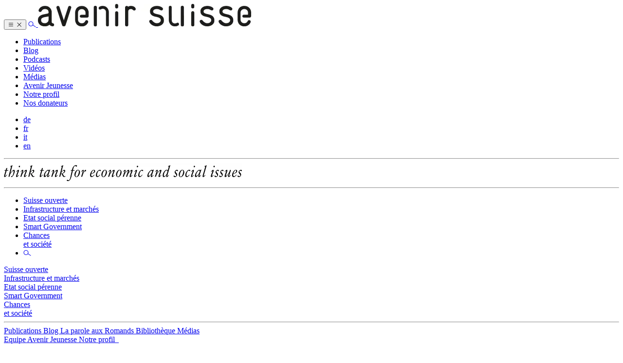

--- FILE ---
content_type: text/html; charset=UTF-8
request_url: https://www.avenir-suisse.ch/fr/publication/initiative-populaire/
body_size: 22223
content:
<!DOCTYPE html>
<html class="no-js" lang="fr-FR">
  <head>
    <meta charset="UTF-8" />

    <title>
      L&#039;initiative populaire - Avenir Suisse
    </title>

    <meta http-equiv="Content-Type" content="text/html; charset=UTF-8" />
    <meta http-equiv="X-UA-Compatible" content="IE=edge,chrome=1" />
    <meta name="viewport" content="width=device-width, initial-scale=1.0" />
    <meta name="referrer" content="no-referrer-when-downgrade" />
    <meta name="facebook-domain-verification" content="07tbx0jguthp9cm20ztc0wciycmzoa" />
    <link rel="pingback" href="https://www.avenir-suisse.ch/wp/xmlrpc.php" />

    <link rel="apple-touch-icon" sizes="180x180" href="https://www.avenir-suisse.ch/static/favicon/apple-touch-icon.png" />
<link rel="icon" type="image/png" sizes="32x32" href="https://www.avenir-suisse.ch/static/favicon/favicon-32x32.png" />
<link rel="icon" type="image/png" sizes="16x16" href="https://www.avenir-suisse.ch/static/favicon/favicon-16x16.png" />

<link crossorigin="use-credentials" rel="manifest" href="https://www.avenir-suisse.ch/static/favicon/manifest.json" />
<link rel="mask-icon" href="https://www.avenir-suisse.ch/static/favicon/safari-pinned-tab.svg" color="#A31834" />
<link rel="shortcut icon" href="https://www.avenir-suisse.ch/static/favicon/favicon.ico" />

<meta name="msapplication-TileColor" color="#ffffff" />
<meta name="theme-color" color="#ffffff" />

    <meta name='robots' content='index, follow, max-image-preview:large, max-snippet:-1, max-video-preview:-1' />
<link rel="alternate" href="https://www.avenir-suisse.ch/publication/volksinitiative/" hreflang="de" />
<link rel="alternate" href="https://www.avenir-suisse.ch/fr/publication/initiative-populaire/" hreflang="fr" />
<link rel="alternate" href="https://www.avenir-suisse.ch/it/publication/iniziativa-popolare/" hreflang="it" />
<link rel="alternate" href="https://www.avenir-suisse.ch/en/publication/referendum/" hreflang="en" />

	<!-- This site is optimized with the Yoast SEO plugin v26.5 - https://yoast.com/wordpress/plugins/seo/ -->
	<meta name="description" content="Le nombre et le taux de succès des initiatives populaires ont nettement augmenté au cours des dernières années. Cependant, rares sont les initiatives acceptées en votation à avoir été concrétisées à la satisfaction de leurs auteurs. Afin que cet instrument important de la démocratie directe suisse ne perde pas de sa légitimité, il est urgent d’envisager des réformes qui renforcent son efficacité et le protègent des abus." />
	<link rel="canonical" href="https://www.avenir-suisse.ch/fr/publication/initiative-populaire/" />
	<meta property="og:locale" content="fr_FR" />
	<meta property="og:locale:alternate" content="de_DE" />
	<meta property="og:locale:alternate" content="it_IT" />
	<meta property="og:locale:alternate" content="en_US" />
	<meta property="og:type" content="article" />
	<meta property="og:title" content="L&#039;initiative populaire - Avenir Suisse" />
	<meta property="og:description" content="Le nombre et le taux de succès des initiatives populaires ont nettement augmenté au cours des dernières années. Cependant, rares sont les initiatives acceptées en votation à avoir été concrétisées à la satisfaction de leurs auteurs. Afin que cet instrument important de la démocratie directe suisse ne perde pas de sa légitimité, il est urgent d’envisager des réformes qui renforcent son efficacité et le protègent des abus." />
	<meta property="og:url" content="https://www.avenir-suisse.ch/fr/publication/initiative-populaire/" />
	<meta property="og:site_name" content="Avenir Suisse" />
	<meta property="article:publisher" content="http://www.facebook.com/avenirsuisse" />
	<meta property="article:modified_time" content="2021-08-12T13:45:13+00:00" />
	<meta property="og:image" content="https://cdn.avenir-suisse.ch/production/uploads/2015/04/l_initiative_populaire.jpg" />
	<meta property="og:image:width" content="2480" />
	<meta property="og:image:height" content="3507" />
	<meta property="og:image:type" content="image/jpeg" />
	<meta name="twitter:card" content="summary_large_image" />
	<meta name="twitter:site" content="@Avenir_Suisse" />
	<meta name="twitter:label1" content="Est. reading time" />
	<meta name="twitter:data1" content="4 minutes" />
	<meta name="twitter:label2" content="Written by" />
	<meta name="twitter:data2" content="Lukas Rühli, Tibère Adler" />
	<script type="application/ld+json" class="yoast-schema-graph">{"@context":"https://schema.org","@graph":[{"@type":"WebPage","@id":"https://www.avenir-suisse.ch/fr/publication/initiative-populaire/","url":"https://www.avenir-suisse.ch/fr/publication/initiative-populaire/","name":"L'initiative populaire - Avenir Suisse","isPartOf":{"@id":"https://www.avenir-suisse.ch/fr/#website"},"primaryImageOfPage":{"@id":"https://www.avenir-suisse.ch/fr/publication/initiative-populaire/#primaryimage"},"image":{"@id":"https://www.avenir-suisse.ch/fr/publication/initiative-populaire/#primaryimage"},"thumbnailUrl":"https://cdn.avenir-suisse.ch/production/uploads/2015/04/l_initiative_populaire.jpg","datePublished":"2015-04-07T09:15:05+00:00","dateModified":"2021-08-12T13:45:13+00:00","description":"Le nombre et le taux de succès des initiatives populaires ont nettement augmenté au cours des dernières années. Cependant, rares sont les initiatives acceptées en votation à avoir été concrétisées à la satisfaction de leurs auteurs. Afin que cet instrument important de la démocratie directe suisse ne perde pas de sa légitimité, il est urgent d’envisager des réformes qui renforcent son efficacité et le protègent des abus.","breadcrumb":{"@id":"https://www.avenir-suisse.ch/fr/publication/initiative-populaire/#breadcrumb"},"inLanguage":"fr-FR","potentialAction":[{"@type":"ReadAction","target":["https://www.avenir-suisse.ch/fr/publication/initiative-populaire/"]}]},{"@type":"ImageObject","inLanguage":"fr-FR","@id":"https://www.avenir-suisse.ch/fr/publication/initiative-populaire/#primaryimage","url":"https://cdn.avenir-suisse.ch/production/uploads/2015/04/l_initiative_populaire.jpg","contentUrl":"https://cdn.avenir-suisse.ch/production/uploads/2015/04/l_initiative_populaire.jpg","width":2480,"height":3507},{"@type":"BreadcrumbList","@id":"https://www.avenir-suisse.ch/fr/publication/initiative-populaire/#breadcrumb","itemListElement":[{"@type":"ListItem","position":1,"name":"Home","item":"https://www.avenir-suisse.ch/fr/"},{"@type":"ListItem","position":2,"name":"Publications","item":"https://www.avenir-suisse.ch/fr/publication/"},{"@type":"ListItem","position":3,"name":"L&rsquo;initiative populaire"}]},{"@type":"WebSite","@id":"https://www.avenir-suisse.ch/fr/#website","url":"https://www.avenir-suisse.ch/fr/","name":"Avenir Suisse","description":"think tank for economic and social issues","publisher":{"@id":"https://www.avenir-suisse.ch/fr/#organization"},"potentialAction":[{"@type":"SearchAction","target":{"@type":"EntryPoint","urlTemplate":"https://www.avenir-suisse.ch/suche/?query={search_term_string}"},"query-input":{"@type":"PropertyValueSpecification","valueRequired":true,"valueName":"search_term_string"}}],"inLanguage":"fr-FR"},{"@type":"Organization","@id":"https://www.avenir-suisse.ch/fr/#organization","name":"Avenir Suisse","url":"https://www.avenir-suisse.ch/fr/","logo":{"@type":"ImageObject","inLanguage":"fr-FR","@id":"https://www.avenir-suisse.ch/fr/#/schema/logo/image/","url":"https://cdn.avenir-suisse.ch/production/uploads/2017/03/logo-header.png","contentUrl":"https://cdn.avenir-suisse.ch/production/uploads/2017/03/logo-header.png","width":438,"height":47,"caption":"Avenir Suisse"},"image":{"@id":"https://www.avenir-suisse.ch/fr/#/schema/logo/image/"},"sameAs":["http://www.facebook.com/avenirsuisse","https://x.com/Avenir_Suisse","https://www.youtube.com/user/zukunftschweiz"]}]}</script>
	<!-- / Yoast SEO plugin. -->


<link rel='dns-prefetch' href='//cdn.avenir-suisse.ch' />
<link rel="alternate" title="oEmbed (JSON)" type="application/json+oembed" href="https://www.avenir-suisse.ch/wp-json/oembed/1.0/embed?url=https%3A%2F%2Fwww.avenir-suisse.ch%2Ffr%2Fpublication%2Finitiative-populaire%2F&#038;lang=fr" />
<link rel="alternate" title="oEmbed (XML)" type="text/xml+oembed" href="https://www.avenir-suisse.ch/wp-json/oembed/1.0/embed?url=https%3A%2F%2Fwww.avenir-suisse.ch%2Ffr%2Fpublication%2Finitiative-populaire%2F&#038;format=xml&#038;lang=fr" />
<style id='wp-img-auto-sizes-contain-inline-css' type='text/css'>
img:is([sizes=auto i],[sizes^="auto," i]){contain-intrinsic-size:3000px 1500px}
/*# sourceURL=wp-img-auto-sizes-contain-inline-css */
</style>
<style id='wp-emoji-styles-inline-css' type='text/css'>

	img.wp-smiley, img.emoji {
		display: inline !important;
		border: none !important;
		box-shadow: none !important;
		height: 1em !important;
		width: 1em !important;
		margin: 0 0.07em !important;
		vertical-align: -0.1em !important;
		background: none !important;
		padding: 0 !important;
	}
/*# sourceURL=wp-emoji-styles-inline-css */
</style>
<style id='classic-theme-styles-inline-css' type='text/css'>
/*! This file is auto-generated */
.wp-block-button__link{color:#fff;background-color:#32373c;border-radius:9999px;box-shadow:none;text-decoration:none;padding:calc(.667em + 2px) calc(1.333em + 2px);font-size:1.125em}.wp-block-file__button{background:#32373c;color:#fff;text-decoration:none}
/*# sourceURL=/wp-includes/css/classic-themes.min.css */
</style>
<link rel='stylesheet' id='tablepress-default-css' href='https://www.avenir-suisse.ch/app/mu-plugins/tablepress/css/build/default.css?ver=3.2.5' type='text/css' media='all' />
<script type="text/javascript" src="https://www.avenir-suisse.ch/wp/wp-includes/js/jquery/jquery.min.js?ver=3.7.1" id="jquery-core-js"></script>
<script type="text/javascript" src="https://www.avenir-suisse.ch/wp/wp-includes/js/jquery/jquery-migrate.min.js?ver=3.4.1" id="jquery-migrate-js"></script>
<link rel="https://api.w.org/" href="https://www.avenir-suisse.ch/wp-json/" /><link rel="EditURI" type="application/rsd+xml" title="RSD" href="https://www.avenir-suisse.ch/wp/xmlrpc.php?rsd" />
<meta name="generator" content="WordPress 6.9" />
<link rel='shortlink' href='https://www.avenir-suisse.ch/?p=4915' />
            <script type="text/javascript"><!--
                                function powerpress_pinw(pinw_url){window.open(pinw_url, 'PowerPressPlayer','toolbar=0,status=0,resizable=1,width=420,height=240');	return false;}
                //-->

                // tabnab protection
                window.addEventListener('load', function () {
                    // make all links have rel="noopener noreferrer"
                    document.querySelectorAll('a[target="_blank"]').forEach(link => {
                        link.setAttribute('rel', 'noopener noreferrer');
                    });
                });
            </script>
            

    <link rel="stylesheet" href="https://www.avenir-suisse.ch/app/themes/seriously/dist/css/main.8d43287726ba30ef.css" type="text/css" media="all"/><link rel="stylesheet" href="https://www.avenir-suisse.ch/app/themes/seriously/dist/css/app.c587ceb8d93d7c29.css" type="text/css" media="all"/>
    <script type="module" src="https://www.avenir-suisse.ch/app/themes/seriously/dist/js/assets/app.ts-Q1Ok88_F.js"></script><link rel="stylesheet" href="https://www.avenir-suisse.ch/app/themes/seriously/dist/js/assets/app-jc8qxHg3.css" />

    <link rel="preconnect" href="https://www.googletagmanager.com" />

    <!-- Google Tag Manager -->
            <script>
      ;(function (w, d, s, l, i) { w[l] = w[l] || []; w[l].push({ 'gtm.start': new Date().getTime(), event: 'gtm.js' })
      var f = d.getElementsByTagName(s)[0], j = d.createElement(s), dl = l != 'dataLayer' ? '&l=' + l : ''; j.async =
      true; j.src = 'https://www.googletagmanager.com/gtm.js?id=' + i + dl; f.parentNode.insertBefore(j, f) })(window,
      document, 'script', 'dataLayer', 'GTM-MX9BB64')

      window.dataLayer = window.dataLayer || []

      if ('publication' != 'page') { 
        window.dataLayer.push({ 
          wpAuthor: 'Lukas Rühli,Tibère Adler', 
          wpPublishDate: '07042015', 
          wpPillar: 'Smart Government', 
          wpIssue: '', 
          wpSeries: '', 
          wpLanguage: 'fr', 
          wpPostType: 'publication', 
          wpTitle: 'L&rsquo;initiative populaire', 
          wpPublishYear: '2015'
        }) 
      }
    </script>
    <!-- End Google Tag Manager -->
      <style id='global-styles-inline-css' type='text/css'>
:root{--wp--preset--aspect-ratio--square: 1;--wp--preset--aspect-ratio--4-3: 4/3;--wp--preset--aspect-ratio--3-4: 3/4;--wp--preset--aspect-ratio--3-2: 3/2;--wp--preset--aspect-ratio--2-3: 2/3;--wp--preset--aspect-ratio--16-9: 16/9;--wp--preset--aspect-ratio--9-16: 9/16;--wp--preset--color--black: #000000;--wp--preset--color--cyan-bluish-gray: #abb8c3;--wp--preset--color--white: #ffffff;--wp--preset--color--pale-pink: #f78da7;--wp--preset--color--vivid-red: #cf2e2e;--wp--preset--color--luminous-vivid-orange: #ff6900;--wp--preset--color--luminous-vivid-amber: #fcb900;--wp--preset--color--light-green-cyan: #7bdcb5;--wp--preset--color--vivid-green-cyan: #00d084;--wp--preset--color--pale-cyan-blue: #8ed1fc;--wp--preset--color--vivid-cyan-blue: #0693e3;--wp--preset--color--vivid-purple: #9b51e0;--wp--preset--gradient--vivid-cyan-blue-to-vivid-purple: linear-gradient(135deg,rgb(6,147,227) 0%,rgb(155,81,224) 100%);--wp--preset--gradient--light-green-cyan-to-vivid-green-cyan: linear-gradient(135deg,rgb(122,220,180) 0%,rgb(0,208,130) 100%);--wp--preset--gradient--luminous-vivid-amber-to-luminous-vivid-orange: linear-gradient(135deg,rgb(252,185,0) 0%,rgb(255,105,0) 100%);--wp--preset--gradient--luminous-vivid-orange-to-vivid-red: linear-gradient(135deg,rgb(255,105,0) 0%,rgb(207,46,46) 100%);--wp--preset--gradient--very-light-gray-to-cyan-bluish-gray: linear-gradient(135deg,rgb(238,238,238) 0%,rgb(169,184,195) 100%);--wp--preset--gradient--cool-to-warm-spectrum: linear-gradient(135deg,rgb(74,234,220) 0%,rgb(151,120,209) 20%,rgb(207,42,186) 40%,rgb(238,44,130) 60%,rgb(251,105,98) 80%,rgb(254,248,76) 100%);--wp--preset--gradient--blush-light-purple: linear-gradient(135deg,rgb(255,206,236) 0%,rgb(152,150,240) 100%);--wp--preset--gradient--blush-bordeaux: linear-gradient(135deg,rgb(254,205,165) 0%,rgb(254,45,45) 50%,rgb(107,0,62) 100%);--wp--preset--gradient--luminous-dusk: linear-gradient(135deg,rgb(255,203,112) 0%,rgb(199,81,192) 50%,rgb(65,88,208) 100%);--wp--preset--gradient--pale-ocean: linear-gradient(135deg,rgb(255,245,203) 0%,rgb(182,227,212) 50%,rgb(51,167,181) 100%);--wp--preset--gradient--electric-grass: linear-gradient(135deg,rgb(202,248,128) 0%,rgb(113,206,126) 100%);--wp--preset--gradient--midnight: linear-gradient(135deg,rgb(2,3,129) 0%,rgb(40,116,252) 100%);--wp--preset--font-size--small: 13px;--wp--preset--font-size--medium: 20px;--wp--preset--font-size--large: 36px;--wp--preset--font-size--x-large: 42px;--wp--preset--spacing--20: 0.44rem;--wp--preset--spacing--30: 0.67rem;--wp--preset--spacing--40: 1rem;--wp--preset--spacing--50: 1.5rem;--wp--preset--spacing--60: 2.25rem;--wp--preset--spacing--70: 3.38rem;--wp--preset--spacing--80: 5.06rem;--wp--preset--shadow--natural: 6px 6px 9px rgba(0, 0, 0, 0.2);--wp--preset--shadow--deep: 12px 12px 50px rgba(0, 0, 0, 0.4);--wp--preset--shadow--sharp: 6px 6px 0px rgba(0, 0, 0, 0.2);--wp--preset--shadow--outlined: 6px 6px 0px -3px rgb(255, 255, 255), 6px 6px rgb(0, 0, 0);--wp--preset--shadow--crisp: 6px 6px 0px rgb(0, 0, 0);}:where(.is-layout-flex){gap: 0.5em;}:where(.is-layout-grid){gap: 0.5em;}body .is-layout-flex{display: flex;}.is-layout-flex{flex-wrap: wrap;align-items: center;}.is-layout-flex > :is(*, div){margin: 0;}body .is-layout-grid{display: grid;}.is-layout-grid > :is(*, div){margin: 0;}:where(.wp-block-columns.is-layout-flex){gap: 2em;}:where(.wp-block-columns.is-layout-grid){gap: 2em;}:where(.wp-block-post-template.is-layout-flex){gap: 1.25em;}:where(.wp-block-post-template.is-layout-grid){gap: 1.25em;}.has-black-color{color: var(--wp--preset--color--black) !important;}.has-cyan-bluish-gray-color{color: var(--wp--preset--color--cyan-bluish-gray) !important;}.has-white-color{color: var(--wp--preset--color--white) !important;}.has-pale-pink-color{color: var(--wp--preset--color--pale-pink) !important;}.has-vivid-red-color{color: var(--wp--preset--color--vivid-red) !important;}.has-luminous-vivid-orange-color{color: var(--wp--preset--color--luminous-vivid-orange) !important;}.has-luminous-vivid-amber-color{color: var(--wp--preset--color--luminous-vivid-amber) !important;}.has-light-green-cyan-color{color: var(--wp--preset--color--light-green-cyan) !important;}.has-vivid-green-cyan-color{color: var(--wp--preset--color--vivid-green-cyan) !important;}.has-pale-cyan-blue-color{color: var(--wp--preset--color--pale-cyan-blue) !important;}.has-vivid-cyan-blue-color{color: var(--wp--preset--color--vivid-cyan-blue) !important;}.has-vivid-purple-color{color: var(--wp--preset--color--vivid-purple) !important;}.has-black-background-color{background-color: var(--wp--preset--color--black) !important;}.has-cyan-bluish-gray-background-color{background-color: var(--wp--preset--color--cyan-bluish-gray) !important;}.has-white-background-color{background-color: var(--wp--preset--color--white) !important;}.has-pale-pink-background-color{background-color: var(--wp--preset--color--pale-pink) !important;}.has-vivid-red-background-color{background-color: var(--wp--preset--color--vivid-red) !important;}.has-luminous-vivid-orange-background-color{background-color: var(--wp--preset--color--luminous-vivid-orange) !important;}.has-luminous-vivid-amber-background-color{background-color: var(--wp--preset--color--luminous-vivid-amber) !important;}.has-light-green-cyan-background-color{background-color: var(--wp--preset--color--light-green-cyan) !important;}.has-vivid-green-cyan-background-color{background-color: var(--wp--preset--color--vivid-green-cyan) !important;}.has-pale-cyan-blue-background-color{background-color: var(--wp--preset--color--pale-cyan-blue) !important;}.has-vivid-cyan-blue-background-color{background-color: var(--wp--preset--color--vivid-cyan-blue) !important;}.has-vivid-purple-background-color{background-color: var(--wp--preset--color--vivid-purple) !important;}.has-black-border-color{border-color: var(--wp--preset--color--black) !important;}.has-cyan-bluish-gray-border-color{border-color: var(--wp--preset--color--cyan-bluish-gray) !important;}.has-white-border-color{border-color: var(--wp--preset--color--white) !important;}.has-pale-pink-border-color{border-color: var(--wp--preset--color--pale-pink) !important;}.has-vivid-red-border-color{border-color: var(--wp--preset--color--vivid-red) !important;}.has-luminous-vivid-orange-border-color{border-color: var(--wp--preset--color--luminous-vivid-orange) !important;}.has-luminous-vivid-amber-border-color{border-color: var(--wp--preset--color--luminous-vivid-amber) !important;}.has-light-green-cyan-border-color{border-color: var(--wp--preset--color--light-green-cyan) !important;}.has-vivid-green-cyan-border-color{border-color: var(--wp--preset--color--vivid-green-cyan) !important;}.has-pale-cyan-blue-border-color{border-color: var(--wp--preset--color--pale-cyan-blue) !important;}.has-vivid-cyan-blue-border-color{border-color: var(--wp--preset--color--vivid-cyan-blue) !important;}.has-vivid-purple-border-color{border-color: var(--wp--preset--color--vivid-purple) !important;}.has-vivid-cyan-blue-to-vivid-purple-gradient-background{background: var(--wp--preset--gradient--vivid-cyan-blue-to-vivid-purple) !important;}.has-light-green-cyan-to-vivid-green-cyan-gradient-background{background: var(--wp--preset--gradient--light-green-cyan-to-vivid-green-cyan) !important;}.has-luminous-vivid-amber-to-luminous-vivid-orange-gradient-background{background: var(--wp--preset--gradient--luminous-vivid-amber-to-luminous-vivid-orange) !important;}.has-luminous-vivid-orange-to-vivid-red-gradient-background{background: var(--wp--preset--gradient--luminous-vivid-orange-to-vivid-red) !important;}.has-very-light-gray-to-cyan-bluish-gray-gradient-background{background: var(--wp--preset--gradient--very-light-gray-to-cyan-bluish-gray) !important;}.has-cool-to-warm-spectrum-gradient-background{background: var(--wp--preset--gradient--cool-to-warm-spectrum) !important;}.has-blush-light-purple-gradient-background{background: var(--wp--preset--gradient--blush-light-purple) !important;}.has-blush-bordeaux-gradient-background{background: var(--wp--preset--gradient--blush-bordeaux) !important;}.has-luminous-dusk-gradient-background{background: var(--wp--preset--gradient--luminous-dusk) !important;}.has-pale-ocean-gradient-background{background: var(--wp--preset--gradient--pale-ocean) !important;}.has-electric-grass-gradient-background{background: var(--wp--preset--gradient--electric-grass) !important;}.has-midnight-gradient-background{background: var(--wp--preset--gradient--midnight) !important;}.has-small-font-size{font-size: var(--wp--preset--font-size--small) !important;}.has-medium-font-size{font-size: var(--wp--preset--font-size--medium) !important;}.has-large-font-size{font-size: var(--wp--preset--font-size--large) !important;}.has-x-large-font-size{font-size: var(--wp--preset--font-size--x-large) !important;}
/*# sourceURL=global-styles-inline-css */
</style>
</head>

  <body
    class="wp-singular publication-template-default single single-publication postid-4915 wp-theme-seriouslytw:relative tw:base-transition"
    x-data="{ open_modal: false, pageLoaded: false }"
    x-on:load.window="pageLoaded = true"
    x-on:keydown.escape="open_modal = false"
    :class="{ 'tw:overflow-y-hidden': open_modal }"
  >
    <!-- Google Tag Manager (noscript) -->
    <noscript>
      <iframe
        src="https://www.googletagmanager.com/ns.html?id=GTM-MX9BB64"
        height="0"
        width="0"
        style="display:none;visibility:hidden"
      ></iframe>
    </noscript>
    <!-- End Google Tag Manager (noscript) -->

    <div id="srsly" class="base__wrapper">
                  
<header class="header" id="header" x-data="{ menuOpen: false }">
  <div class="container">
    <nav class="navbar navbar-expand-lg navbar-avenir navbar-avenir-top">
      <button class="navbar-toggler navbar-toggler-right" type="button" @click="menuOpen = !menuOpen">
        <span class="navbar-toggler-icon">
          <i class="icon icon-avenirsuisse_asset_menu" x-show="!menuOpen" x-cloak></i>
          <i class="icon icon-avenirsuisse_asset_close" x-show="menuOpen" x-cloak></i>
        </span>
      </button>
      <a href="https://www.avenir-suisse.ch/fr/recherche/" class="navbar-toggler navbar-toggler-search">
        <i class="icon icon-avenirsuisse_asset_search"></i>
      </a>

                          <a class="navbar-brand" href="https://www.avenir-suisse.ch/fr"><picture crossorigin="anonymous">
<source media="(min-width: 992px)" srcset="https://image.ftp.app/QLnUaDH-dBddYsKiGJLalWwOLSdxVG_xkJJakhV93jQ/rt:fit/w:438/h:47/enc/RVldw-I8YcJaFGXtZmj3NRO0zBUNrW-X1oI4GwJjKdWAZcLm9XVBqfZI3_qaonmGr5uSajdeGcDl1drwvsZkELMUgBeZUpHAkaMplF1Cjmbf1Op597b3l66j2LcM5Pjkn7ZlEEkblAZp-xEOMR9c2Q 1x, https://image.ftp.app/LONYwYT7IX68PViCjHbCIe9VhnQuxRrwT1Nedq7PRpk/rt:fit/w:438/h:47/dpr:2/enc/RVldw-I8YcJaFGXtZmj3NRO0zBUNrW-X1oI4GwJjKdWAZcLm9XVBqfZI3_qaonmGr5uSajdeGcDl1drwvsZkELMUgBeZUpHAkaMplF1Cjmbf1Op597b3l66j2LcM5Pjkn7ZlEEkblAZp-xEOMR9c2Q 2x, https://image.ftp.app/BHXWhjdMG5_NjBRHQ-ylNpUUdLH2ajNU1bktiorvCF8/rt:fit/w:438/h:47/dpr:3/enc/RVldw-I8YcJaFGXtZmj3NRO0zBUNrW-X1oI4GwJjKdWAZcLm9XVBqfZI3_qaonmGr5uSajdeGcDl1drwvsZkELMUgBeZUpHAkaMplF1Cjmbf1Op597b3l66j2LcM5Pjkn7ZlEEkblAZp-xEOMR9c2Q 3x">
<source media="(min-width: 0px)" srcset="https://image.ftp.app/4S5O3WwwDjwjHwo0g0punPjuKhwlRsgHMM96gN-lIX0/rt:fit/w:233/h:25/enc/RVldw-I8YcJaFGXtZmj3NRO0zBUNrW-X1oI4GwJjKdWAZcLm9XVBqfZI3_qaonmGr5uSajdeGcDl1drwvsZkELMUgBeZUpHAkaMplF1Cjmbf1Op597b3l66j2LcM5Pjkn7ZlEEkblAZp-xEOMR9c2Q 1x, https://image.ftp.app/IphDKx_H1qVuviiqHScS7QBq7vsNmsP42s-IA4BYPO4/rt:fit/w:233/h:25/dpr:2/enc/RVldw-I8YcJaFGXtZmj3NRO0zBUNrW-X1oI4GwJjKdWAZcLm9XVBqfZI3_qaonmGr5uSajdeGcDl1drwvsZkELMUgBeZUpHAkaMplF1Cjmbf1Op597b3l66j2LcM5Pjkn7ZlEEkblAZp-xEOMR9c2Q 2x, https://image.ftp.app/BlcE6QRA2d9IHyBGL0x8HaJa0fC0ImSGUIjO6wiCqVU/rt:fit/w:233/h:25/dpr:3/enc/RVldw-I8YcJaFGXtZmj3NRO0zBUNrW-X1oI4GwJjKdWAZcLm9XVBqfZI3_qaonmGr5uSajdeGcDl1drwvsZkELMUgBeZUpHAkaMplF1Cjmbf1Op597b3l66j2LcM5Pjkn7ZlEEkblAZp-xEOMR9c2Q 3x">
<img crossorigin="anonymous" src="https://image.ftp.app/4S5O3WwwDjwjHwo0g0punPjuKhwlRsgHMM96gN-lIX0/rt:fit/w:233/h:25/enc/RVldw-I8YcJaFGXtZmj3NRO0zBUNrW-X1oI4GwJjKdWAZcLm9XVBqfZI3_qaonmGr5uSajdeGcDl1drwvsZkELMUgBeZUpHAkaMplF1Cjmbf1Op597b3l66j2LcM5Pjkn7ZlEEkblAZp-xEOMR9c2Q" srcset="https://image.ftp.app/4S5O3WwwDjwjHwo0g0punPjuKhwlRsgHMM96gN-lIX0/rt:fit/w:233/h:25/enc/RVldw-I8YcJaFGXtZmj3NRO0zBUNrW-X1oI4GwJjKdWAZcLm9XVBqfZI3_qaonmGr5uSajdeGcDl1drwvsZkELMUgBeZUpHAkaMplF1Cjmbf1Op597b3l66j2LcM5Pjkn7ZlEEkblAZp-xEOMR9c2Q 233w, https://image.ftp.app/QLnUaDH-dBddYsKiGJLalWwOLSdxVG_xkJJakhV93jQ/rt:fit/w:438/h:47/enc/RVldw-I8YcJaFGXtZmj3NRO0zBUNrW-X1oI4GwJjKdWAZcLm9XVBqfZI3_qaonmGr5uSajdeGcDl1drwvsZkELMUgBeZUpHAkaMplF1Cjmbf1Op597b3l66j2LcM5Pjkn7ZlEEkblAZp-xEOMR9c2Q 438w" sizes="(min-width: 992px) 438px, 233px" loading="eager" fetchpriority="high" decoding="sync" class="_io img-fluid wp-image- size-logo_lg">
</picture></a>
      <ul class="ml-auto navbar-nav d-none d-lg-flex">
                            <li class="nav-item tw:md:!pl-2 tw:lg:!pl-4 menu-item menu-item-type-post_type menu-item-object-page menu-item-7095">
            <a class="nav-link" href="https://www.avenir-suisse.ch/fr/publications/">Publications</a>
          </li>
                            <li class="nav-item tw:md:!pl-2 tw:lg:!pl-4 menu-item menu-item-type-post_type menu-item-object-page menu-item-24378">
            <a class="nav-link" href="https://www.avenir-suisse.ch/fr/blog/">Blog</a>
          </li>
                            <li class="nav-item tw:md:!pl-2 tw:lg:!pl-4 menu-item menu-item-type-post_type menu-item-object-page menu-item-35761">
            <a class="nav-link" href="https://www.avenir-suisse.ch/fr/podcasts/">Podcasts</a>
          </li>
                            <li class="nav-item tw:md:!pl-2 tw:lg:!pl-4 menu-item menu-item-type-post_type menu-item-object-page menu-item-87372">
            <a class="nav-link" href="https://www.avenir-suisse.ch/fr/videos/">Vidéos</a>
          </li>
                            <li class="nav-item tw:md:!pl-2 tw:lg:!pl-4 menu-item menu-item-type-post_type menu-item-object-page menu-item-7098">
            <a class="nav-link" href="https://www.avenir-suisse.ch/fr/medias/">Médias</a>
          </li>
                            <li class="nav-item tw:md:!pl-2 tw:lg:!pl-4 menu-item menu-item-type-post_type menu-item-object-page menu-item-48800">
            <a class="nav-link" href="https://www.avenir-suisse.ch/fr/avenir-jeunesse/">Avenir Jeunesse</a>
          </li>
                            <li class="nav-item tw:md:!pl-2 tw:lg:!pl-4 menu-item menu-item-type-post_type menu-item-object-page menu-item-7097">
            <a class="nav-link" href="https://www.avenir-suisse.ch/fr/notre-profil/">Notre profil</a>
          </li>
                            <li class="nav-item tw:md:!pl-2 tw:lg:!pl-4 menu-item menu-item-type-post_type menu-item-object-page menu-item-27622 last">
            <a class="nav-link" href="https://www.avenir-suisse.ch/fr/nos-donateurs/">Nos donateurs</a>
          </li>
              </ul>

      <ul class="navbar-languages d-none d-lg-block">
        	<li class="lang-item lang-item-2 lang-item-de lang-item-first"><a lang="de-CH" hreflang="de-CH" href="https://www.avenir-suisse.ch/publication/volksinitiative/">de</a></li>
	<li class="lang-item lang-item-5 lang-item-fr current-lang"><a lang="fr-FR" hreflang="fr-FR" href="https://www.avenir-suisse.ch/fr/publication/initiative-populaire/" aria-current="true">fr</a></li>
	<li class="lang-item lang-item-9 lang-item-it"><a lang="it-IT" hreflang="it-IT" href="https://www.avenir-suisse.ch/it/publication/iniziativa-popolare/">it</a></li>
	<li class="lang-item lang-item-13 lang-item-en"><a lang="en-US" hreflang="en-US" href="https://www.avenir-suisse.ch/en/publication/referendum/">en</a></li>

      </ul>
    </nav>
  </div>

  <div class="header__claim">
    <hr class="separator-header" />
    <div class="container">
      <div class="header__claim__image">
        <picture crossorigin="anonymous">
<source media="(min-width: 992px)" srcset="https://image.ftp.app/fIpQWqZNYoFFEq8QDLz8iJKeWIW1SibGhVK7VkgD5Q8/rt:fit/w:490/enc/u5OQgPwQL4esPZvpLmXKGDnX3rUltC4B9It_4OkOTn4YI6VfnTTX3g0cgC7ffcOlcHBV3-mqBEw93D1iZbGW4y8iKWMSCeIve8aHt2MXZSEm2buNMNOSw8NC5RHHhAWOUup3spGM9PalkuE54rzWuw 1x, https://image.ftp.app/xJsjPfXK-5O1PSaQhxD-1vbxyEbCzsqz8qophKqMhlY/rt:fit/w:490/dpr:2/enc/u5OQgPwQL4esPZvpLmXKGDnX3rUltC4B9It_4OkOTn4YI6VfnTTX3g0cgC7ffcOlcHBV3-mqBEw93D1iZbGW4y8iKWMSCeIve8aHt2MXZSEm2buNMNOSw8NC5RHHhAWOUup3spGM9PalkuE54rzWuw 2x, https://image.ftp.app/_p4l_-YF_iyl4PD-MmsK0deKiUqF3hNXp11cNbSkY2I/rt:fit/w:490/dpr:3/enc/u5OQgPwQL4esPZvpLmXKGDnX3rUltC4B9It_4OkOTn4YI6VfnTTX3g0cgC7ffcOlcHBV3-mqBEw93D1iZbGW4y8iKWMSCeIve8aHt2MXZSEm2buNMNOSw8NC5RHHhAWOUup3spGM9PalkuE54rzWuw 3x">
<source media="(min-width: 0px)" srcset="https://image.ftp.app/7Ra5fFszEXu6A5LOjgix-HrxDLv_o6DTzM8CLFiQv3w/rt:fit/w:261/enc/u5OQgPwQL4esPZvpLmXKGDnX3rUltC4B9It_4OkOTn4YI6VfnTTX3g0cgC7ffcOlcHBV3-mqBEw93D1iZbGW4y8iKWMSCeIve8aHt2MXZSEm2buNMNOSw8NC5RHHhAWOUup3spGM9PalkuE54rzWuw 1x, https://image.ftp.app/f_J4CrImKzN7pfQZ29jLiWSjRw86_Ya8K61fMtkp1sU/rt:fit/w:261/dpr:2/enc/u5OQgPwQL4esPZvpLmXKGDnX3rUltC4B9It_4OkOTn4YI6VfnTTX3g0cgC7ffcOlcHBV3-mqBEw93D1iZbGW4y8iKWMSCeIve8aHt2MXZSEm2buNMNOSw8NC5RHHhAWOUup3spGM9PalkuE54rzWuw 2x, https://image.ftp.app/6hW5U__brrFkvpQhQSoP4mMdUkU6wjmOxXdZ_mtizWc/rt:fit/w:261/dpr:3/enc/u5OQgPwQL4esPZvpLmXKGDnX3rUltC4B9It_4OkOTn4YI6VfnTTX3g0cgC7ffcOlcHBV3-mqBEw93D1iZbGW4y8iKWMSCeIve8aHt2MXZSEm2buNMNOSw8NC5RHHhAWOUup3spGM9PalkuE54rzWuw 3x">
<img crossorigin="anonymous" src="https://image.ftp.app/7Ra5fFszEXu6A5LOjgix-HrxDLv_o6DTzM8CLFiQv3w/rt:fit/w:261/enc/u5OQgPwQL4esPZvpLmXKGDnX3rUltC4B9It_4OkOTn4YI6VfnTTX3g0cgC7ffcOlcHBV3-mqBEw93D1iZbGW4y8iKWMSCeIve8aHt2MXZSEm2buNMNOSw8NC5RHHhAWOUup3spGM9PalkuE54rzWuw" srcset="https://image.ftp.app/7Ra5fFszEXu6A5LOjgix-HrxDLv_o6DTzM8CLFiQv3w/rt:fit/w:261/enc/u5OQgPwQL4esPZvpLmXKGDnX3rUltC4B9It_4OkOTn4YI6VfnTTX3g0cgC7ffcOlcHBV3-mqBEw93D1iZbGW4y8iKWMSCeIve8aHt2MXZSEm2buNMNOSw8NC5RHHhAWOUup3spGM9PalkuE54rzWuw 261w, https://image.ftp.app/fIpQWqZNYoFFEq8QDLz8iJKeWIW1SibGhVK7VkgD5Q8/rt:fit/w:490/enc/u5OQgPwQL4esPZvpLmXKGDnX3rUltC4B9It_4OkOTn4YI6VfnTTX3g0cgC7ffcOlcHBV3-mqBEw93D1iZbGW4y8iKWMSCeIve8aHt2MXZSEm2buNMNOSw8NC5RHHhAWOUup3spGM9PalkuE54rzWuw 490w" sizes="(min-width: 992px) 490px, 261px" loading="eager" fetchpriority="high" decoding="sync" class="_io img-fluid wp-image- size-claim_lg">
</picture>
      </div>
    </div>
  </div>
  <hr class="separator-header d-none d-lg-block" />

      <div class="container">
      <nav class="navbar navbar-expand-sm navbar-avenir navbar-avenir-bottom d-none d-lg-block">
        <ul class="navbar-nav">
                                                        <li class="nav-item navpillar-switzerland menu-item menu-item-type-post_type menu-item-object-page menu-item-7528">
              <a class="nav-link" href="https://www.avenir-suisse.ch/fr/suisse-ouverte/"><span>Suisse ouverte</span></a>
            </li>
                                              <li class="nav-item navpillar-markets menu-item menu-item-type-post_type menu-item-object-page menu-item-7091">
              <a class="nav-link" href="https://www.avenir-suisse.ch/fr/infrastructure-et-marches-competitifs/"><span>Infrastructure et marchés</span></a>
            </li>
                                              <li class="nav-item navpillar-state menu-item menu-item-type-post_type menu-item-object-page menu-item-7092">
              <a class="nav-link" href="https://www.avenir-suisse.ch/fr/etat-social-perenne/"><span>Etat social pérenne</span></a>
            </li>
                                              <li class="nav-item navpillar-government menu-item menu-item-type-post_type menu-item-object-page menu-item-7090">
              <a class="nav-link" href="https://www.avenir-suisse.ch/fr/smart-government/"><span>Smart Government</span></a>
            </li>
                                              <li class="nav-item navpillar-society menu-item menu-item-type-post_type menu-item-object-page menu-item-7094 last">
              <a class="nav-link" href="https://www.avenir-suisse.ch/fr/chances-et-societe/"><span>Chances <br> et société</span></a>
            </li>
                    <li class="nav-item nav-item-search">
            <a href="https://www.avenir-suisse.ch/fr/recherche/" class="nav-link"><i class="icon icon-avenirsuisse_asset_search"></i></a>
          </li>
        </ul>
      </nav>
    </div>
  
  <div class="navbar-collapse" id="navbarNavMobile" x-show="menuOpen" x-cloak>
    <div class="container">
      <nav class="nav nav-prosperity flex-column">
                              <div class="nav-item navpillar-switzerland menu-item menu-item-type-post_type menu-item-object-page menu-item-7528">
              <a href="https://www.avenir-suisse.ch/fr/suisse-ouverte/" class="nav-link"><span>Suisse ouverte</span></a>
            </div>
                                        <div class="nav-item navpillar-markets menu-item menu-item-type-post_type menu-item-object-page menu-item-7091">
              <a href="https://www.avenir-suisse.ch/fr/infrastructure-et-marches-competitifs/" class="nav-link"><span>Infrastructure et marchés</span></a>
            </div>
                                        <div class="nav-item navpillar-state menu-item menu-item-type-post_type menu-item-object-page menu-item-7092">
              <a href="https://www.avenir-suisse.ch/fr/etat-social-perenne/" class="nav-link"><span>Etat social pérenne</span></a>
            </div>
                                        <div class="nav-item navpillar-government menu-item menu-item-type-post_type menu-item-object-page menu-item-7090">
              <a href="https://www.avenir-suisse.ch/fr/smart-government/" class="nav-link"><span>Smart Government</span></a>
            </div>
                                        <div class="nav-item navpillar-society menu-item menu-item-type-post_type menu-item-object-page menu-item-7094">
              <a href="https://www.avenir-suisse.ch/fr/chances-et-societe/" class="nav-link"><span>Chances <br> et société</span></a>
            </div>
                        </nav>

      <hr class="separator-header" />

      <div class="row">
                              <div class="col-6 ">
                              <nav class="nav nav-mobile flex-column">
                                      <a
                      class="nav-link menu-item menu-item-type-custom menu-item-object-custom menu-item-has-children menu-item-7502"
                      href="https://www.avenir-suisse.ch/fr/publications/"
                      target="_self"
                    >
                      Publications
                    </a>
                                      <a
                      class="nav-link menu-item menu-item-type-custom menu-item-object-custom menu-item-has-children menu-item-7502"
                      href="https://www.avenir-suisse.ch/fr/blog/"
                      target="_self"
                    >
                      Blog
                    </a>
                                      <a
                      class="nav-link menu-item menu-item-type-custom menu-item-object-custom menu-item-has-children menu-item-7502"
                      href="https://www.avenir-suisse.ch/fr/podcasts/"
                      target="_self"
                    >
                      La parole aux Romands
                    </a>
                                      <a
                      class="nav-link menu-item menu-item-type-custom menu-item-object-custom menu-item-has-children menu-item-7502"
                      href="https://www.avenir-suisse.ch/fr/recherche/"
                      target="_self"
                    >
                      Bibliothèque
                    </a>
                                      <a
                      class="nav-link menu-item menu-item-type-custom menu-item-object-custom menu-item-has-children menu-item-7502"
                      href="https://www.avenir-suisse.ch/fr/medias/"
                      target="_self"
                    >
                      Médias
                    </a>
                                  </nav>
                                          </div>
                                        <div class="col-6 border-left">
                              <nav class="nav nav-mobile flex-column">
                                      <a
                      class="nav-link menu-item menu-item-type-custom menu-item-object-custom menu-item-has-children menu-item-7503"
                      href="https://www.avenir-suisse.ch/fr/equipe-apercu/"
                      target="_self"
                    >
                      Equipe
                    </a>
                                      <a
                      class="nav-link menu-item menu-item-type-custom menu-item-object-custom menu-item-has-children menu-item-7503"
                      href="https://www.avenir-suisse.ch/fr/avenir-jeunesse/"
                      target="_self"
                    >
                      Avenir Jeunesse
                    </a>
                                      <a
                      class="nav-link menu-item menu-item-type-custom menu-item-object-custom menu-item-has-children menu-item-7503"
                      href="https://www.avenir-suisse.ch/fr/notre-profil/"
                      target="_self"
                    >
                      Notre profil
                    </a>
                                      <a
                      class="nav-link menu-item menu-item-type-custom menu-item-object-custom menu-item-has-children menu-item-7503"
                      href="https://www.avenir-suisse.ch/fr/?page_id=6953"
                      target="_self"
                    >
                       
                    </a>
                                  </nav>
                                  <ul class="navbar-languages">
                    	<li class="lang-item lang-item-2 lang-item-de lang-item-first"><a lang="de-CH" hreflang="de-CH" href="https://www.avenir-suisse.ch/publication/volksinitiative/">de</a></li>
	<li class="lang-item lang-item-5 lang-item-fr current-lang"><a lang="fr-FR" hreflang="fr-FR" href="https://www.avenir-suisse.ch/fr/publication/initiative-populaire/" aria-current="true">fr</a></li>
	<li class="lang-item lang-item-9 lang-item-it"><a lang="it-IT" hreflang="it-IT" href="https://www.avenir-suisse.ch/it/publication/iniziativa-popolare/">it</a></li>
	<li class="lang-item lang-item-13 lang-item-en"><a lang="en-US" hreflang="en-US" href="https://www.avenir-suisse.ch/en/publication/referendum/">en</a></li>

                  </ul>
                                          </div>
                                          </div>

      <hr class="separator-header separator-header2" />

      <div class="row">
                                                                  <div class="col-6">
                              <nav class="nav nav-mobile flex-column">
                                      <a
                      class="nav-link menu-item menu-item-type-custom menu-item-object-custom menu-item-has-children menu-item-7504"
                      href="https://www.avenir-suisse.ch/fr/impressum/"
                      target="_self"
                    >
                      Impressum
                    </a>
                                      <a
                      class="nav-link menu-item menu-item-type-custom menu-item-object-custom menu-item-has-children menu-item-7504"
                      href="https://www.avenir-suisse.ch/fr/declaration-de-protection-des-donnees/"
                      target="_self"
                    >
                      Déclaration de protection des données
                    </a>
                                  </nav>
                          </div>
                          <div class="col-6">
          <div class="social-profiles">
            <a href="https://twitter.com/Avenir_Suisse" target="_blank">
              <i class="icon icon-twitter" aria-hidden="true"></i>
            </a>
            <a href="https://www.facebook.com/avenirsuisse/" target="_blank">
              <i class="icon icon-facebook" aria-hidden="true"></i>
            </a>
            <a href="https://www.linkedin.com/company/avenir-suisse" target="_blank">
              <i class="icon icon-linkedin" aria-hidden="true"></i>
            </a>
            <a href="https://www.youtube.com/user/zukunftschweiz" target="_blank">
              <i class="icon icon-youtube" aria-hidden="true"></i>
            </a>
          </div>
        </div>
      </div>
    </div>
  </div>
</header>

      
      <div id="content">
          

  <article class="post-type-publication" id="post-4915">
    <div class="container">
      <div class="tw:grid tw:grid-cols-12">
        <div class="tw:col-span-full tw:sm:col-span-10 tw:sm:col-start-2 tw:lg:col-span-8 tw:lg:col-start-3">
                      <h4 class="title-singlecat">
                            <a href=""></a>
            </h4>
          
          <h1 class="article-h1" data-dynamic-font-size="title">L&rsquo;initiative populaire</h1>

                      <p class="article-lead" data-dynamic-font-size="lead">
              <span class="series-loop tw:empty:hidden"></span>
              Réformer l’indispensable trublion de la politique suisse
            </p>
                  </div>
        <div class="tw:sm:col-span-1 tw:lg:col-span-2"></div>
        <div class="tw:hidden tw:sm:col-span-1 tw:sm:block tw:lg:col-span-2">
          <div x-data="{ open: true }" class="tw:sticky tw:top-8 tw:grid tw:justify-center">
  <img
    @click="open = !open"
    src="/static/icons/arrow_share_red_new.svg"
    alt=""
    width="28"
    height="24"
    class="tw:mx-auto tw:base-transition tw:hover-focus-active:opacity-80 tw:hover-focus:cursor-pointer"
  />
  <div
    x-ref="socialShareWrapper"
    class="tw:grid tw:max-h-0 tw:justify-center tw:gap-4 tw:overflow-hidden tw:base-transition"
    :style="open ? 'max-height: ' + $refs.socialShareWrapper.scrollHeight + 'px' : ''"
    :class="open ? ' tw:mt-[23px]' : ''"
  >
          
      <span
      class="tw:w-fit tw:base-transition tw:hover-focus-active:opacity-80"
      role="button"
      x-data="{url: 'https://twitter.com/intent/tweet?url=https://www.avenir-suisse.ch/fr/publication/initiative-populaire/'}"
      @click="url && window.open(url, 'sharePopUp', 'status=1, width=520, height=320, top=300, left=300')"
    >
      <img
        src="/static/icons/twitter_red_new.svg"
        alt="twitter"
        width="22"
        height="22"
      />
    </span>
        <span
      class="tw:w-fit tw:base-transition tw:hover-focus-active:opacity-80"
      role="button"
      x-data="{url: 'https://www.linkedin.com/shareArticle?&url=www.avenir-suisse.ch/fr/publication/initiative-populaire/'}"
      @click="url && window.open(url, 'sharePopUp', 'status=1, width=520, height=320, top=300, left=300')"
    >
      <img
        src="/static/icons/linkedin_red_new.svg"
        alt="linkedin"
        width="22"
        height="22"
      />
    </span>
        <span
      class="tw:w-fit tw:base-transition tw:hover-focus-active:opacity-80"
      role="button"
      x-data="{url: 'https://www.facebook.com/sharer/sharer.php?u=https://www.avenir-suisse.ch/fr/publication/initiative-populaire/'}"
      @click="url && window.open(url, 'sharePopUp', 'status=1, width=520, height=320, top=300, left=300')"
    >
      <img
        src="/static/icons/facebook_red_new.svg"
        alt="facebook"
        width="22"
        height="22"
      />
    </span>
        <a class="tw:w-fit tw:base-transition tw:hover-focus-active:opacity-80" href="/cdn-cgi/l/email-protection#[base64]" target="_blank">
      <img
        src="/static/icons/mail_red_new.svg"
        alt="mail"
        width="22"
        height="22"
      />
    </a>
  
      </div>
  <div class="tw:mb-4 tw:pt-[23px]">
    <span
      class="tw:font-sans tw:text-[32px] tw:leading-8 tw:font-bold tw:base-transition tw:hover-focus-active:opacity-80 tw:hover-focus:cursor-pointer tw:text-red-default"
      x-on:click="$store.app.changeFontSize(1)"
    >
      A
    </span>
    <span
      class="tw:font-sans tw:text-[22px] tw:leading-8 tw:font-bold tw:base-transition tw:hover-focus-active:opacity-80 tw:hover-focus:cursor-pointer tw:text-red-default"
      x-on:click="$store.app.changeFontSize(-1)"
    >
      A
    </span>
  </div>
</div>

        </div>
        <div class="tw:col-span-full tw:sm:col-span-10 tw:sm:col-start-2 tw:lg:col-span-8 tw:lg:col-start-3">
                      <div
              class="metacard metacard-publication tw:relative tw:z-30"
              id="articlemeta"
              x-init="$store.app.repositionMetabox()"
            >
              <div class="metacard-inner">
                <div class="row">
                  <div class="col-12 col-sm-4">
                    <div class="cardbox cardbox-meta">
                      <div class="cardbox-inner">
  <div class="cardrow cardrow-type tw:!py-0.5 tw:sm:!py-1">
          <a href="https://www.avenir-suisse.ch/fr/publications/" class="tw:base-transition tw:hover-focus-active:!underline">Publications</a>
      </div>
  <div class="cardrow cardrow-date tw:!border-t-0 tw:!py-0.5 tw:sm:border-t tw:sm:!py-1">
    <span class="row-title">Date:</span>
    <time class="time">07.04.2015</time>
  </div>
  <div class="cardrow cardrow-title d-none d-sm-block">
    <span class="row-title">Titre:</span>
    L&rsquo;initiative populaire
  </div>

      <div class="cardrow cardrow-subtitle d-none d-sm-block">
      <span class="row-title">Sous-titres:</span>
      Réformer l’indispensable trublion de la politique suisse
    </div>
  
  <div class="cardrow cardrow-author tw:!border-t-0 tw:!py-0.5 tw:sm:!border-t tw:sm:!py-1">
    <span class="row-title">Auteur(s):</span>

                  <a class="author tw:hover-focus-active:!underline" href="https://www.avenir-suisse.ch/fr/team/lukas-ruhli-2/">Lukas Rühli, </a>
              <a class="author tw:hover-focus-active:!underline" href="https://www.avenir-suisse.ch/fr/author/tibere-adler/">Tibère Adler</a>
            </div>

      <div class="cardrow cardrow-tags d-none d-md-block">
      <span class="row-title">Mots-clés:</span>
              <a href="https://www.avenir-suisse.ch/fr/tag/democratie-directe/" class="tw:base-transition tw:hover-focus-active:!underline">démocratie directe, </a>
              <a href="https://www.avenir-suisse.ch/fr/tag/federalisme/" class="tw:base-transition tw:hover-focus-active:!underline">fédéralisme</a>
          </div>
  
  <div class="cardrow cardrow-socials tw:hidden tw:justify-between tw:!pt-2 tw:sm:flex">
                </div>
</div>

                    </div>
                  </div>
                  <div class="col-sm-4 d-none d-sm-block tw:border-0 tw:border-l tw:border-solid tw:border-black">
                                          <div class="cardbox cardbox-excerpt">
                        <div class="cardbox-inner">
                          <div x-data="{ abstractOpen: false }" class="cardrow cardrow-excerpt">
                            <div
                              class="tw:relative tw:overflow-hidden tw:base-transition"
                              :style="abstractOpen ? 'max-height: ' + $refs.abstractWrapper.scrollHeight + 'px' : 'max-height: ' + (pageLoaded ? $refs.pdfWrapper.scrollHeight - 12 : 20) + 'px'"
                            >
                              <div x-ref="abstractWrapper">
                                <div class="row-title">
                                  Abstract
                                </div>
                                <div class="tw:font-sans">
                                  Le nombre et le taux de succès des initiatives populaires ont nettement augmenté au cours des dernières années. Cependant, rares sont les initiatives acceptées en votation à avoir été concrétisées à la satisfaction de leurs auteurs. Afin que cet instrument important de la démocratie directe suisse ne perde pas de sa légitimité, il est urgent d’envisager des réformes qui renforcent son efficacité et le protègent des abus.<br />
                                  <br />
                                </div>
                              </div>
                              <div
                                x-cloak
                                type="button"
                                @click="abstractOpen = !abstractOpen"
                                class="tw:absolute tw:right-0 tw:bottom-[-3px] tw:flex tw:cursor-pointer tw:justify-between tw:bg-white"
                                :class="abstractOpen ? 'tw:ml-6 ' : 'tw:md:bottom-[-2px]'"
                                :style="$refs.abstractWrapper.scrollHeight < (pageLoaded ? $refs.pdfWrapper.scrollHeight - 12 : 0) ? 'display: none !important;' : ''"
                              >
                                <span x-show="!abstractOpen && pageLoaded" class="tw:flex tw:justify-between">
                                  <span class="tw:bottom-[-2px] tw:md:absolute">&nbsp;...</span>
                                  <span
                                    class="tw:items-center tw:pl-7 tw:underline tw:base-transition tw:md:pl-10 tw:hover-focus-active:opacity-80 tw:text-red-default"
                                  >
                                    montre plus
                                  </span>
                                </span>
                                <span
                                  x-show="abstractOpen"
                                  class="tw:items-center tw:underline tw:base-transition tw:hover-focus-active:opacity-80 tw:text-red-default"
                                >
                                  moins
                                </span>
                              </div>
                            </div>
                          </div>
                        </div>
                      </div>
                                      </div>
                  <div class="col-12 col-sm-4">
                    <div
                      x-ref="pdfWrapper"
                      class="cardbox cardbox-publication tw:border-0 tw:!border-t tw:border-solid tw:border-black tw:sm:!border-t-0"
                    >
                      <div class="cardbox-inner">
                                                  <div class="cardrow cardrow-image">
                            <div class="featured-image tw:max-h-[263px] tw:overflow-hidden">
                              <picture crossorigin="anonymous">
<source media="(min-width: 992px)" srcset="https://image.ftp.app/sliK7uKqJlWOqmMb6fgGqTvzzOq5EE1zrjyP73o_l48/rt:fit/w:185/enc/QJcShu3oNlUQ1aAzrwtAKnzFNhQErNzLzs7VJvD8FraPn7WeEvLr7ppd8711Pk1ZuA11hD8nik38BPlFcWVu-gbXYyYbMFm8hy7Xvfcw1lfikTkWKjEURRgomAdcWKvdngW35eC88Ip1Nysmx1qjBQ 1x, https://image.ftp.app/l2X1B1c6u7vdrE8j4DKhL_EbydOY1G7dVWc6i1bFcLk/rt:fit/w:185/dpr:2/enc/QJcShu3oNlUQ1aAzrwtAKnzFNhQErNzLzs7VJvD8FraPn7WeEvLr7ppd8711Pk1ZuA11hD8nik38BPlFcWVu-gbXYyYbMFm8hy7Xvfcw1lfikTkWKjEURRgomAdcWKvdngW35eC88Ip1Nysmx1qjBQ 2x, https://image.ftp.app/Fkq2p6vJ6nJv_loB6EwfIHaDBR6uIuXLf9NI9FTlBAI/rt:fit/w:185/dpr:3/enc/QJcShu3oNlUQ1aAzrwtAKnzFNhQErNzLzs7VJvD8FraPn7WeEvLr7ppd8711Pk1ZuA11hD8nik38BPlFcWVu-gbXYyYbMFm8hy7Xvfcw1lfikTkWKjEURRgomAdcWKvdngW35eC88Ip1Nysmx1qjBQ 3x">
<source media="(min-width: 768px)" srcset="https://image.ftp.app/YyGPqxmuzU4AylHMuSAs_IK_1H3cQoaObewtEWihVBk/rt:fit/w:251/enc/QJcShu3oNlUQ1aAzrwtAKnzFNhQErNzLzs7VJvD8FraPn7WeEvLr7ppd8711Pk1ZuA11hD8nik38BPlFcWVu-gbXYyYbMFm8hy7Xvfcw1lfikTkWKjEURRgomAdcWKvdngW35eC88Ip1Nysmx1qjBQ 1x, https://image.ftp.app/uItcQqP0JwJhlqeraiLcSUI54o5qsgL7jwnPwyuQNyg/rt:fit/w:251/dpr:2/enc/QJcShu3oNlUQ1aAzrwtAKnzFNhQErNzLzs7VJvD8FraPn7WeEvLr7ppd8711Pk1ZuA11hD8nik38BPlFcWVu-gbXYyYbMFm8hy7Xvfcw1lfikTkWKjEURRgomAdcWKvdngW35eC88Ip1Nysmx1qjBQ 2x, https://image.ftp.app/USDjY4DTHGWX17_CZoJqNwX2ddL5j9UEqdh9phI3HDI/rt:fit/w:251/dpr:3/enc/QJcShu3oNlUQ1aAzrwtAKnzFNhQErNzLzs7VJvD8FraPn7WeEvLr7ppd8711Pk1ZuA11hD8nik38BPlFcWVu-gbXYyYbMFm8hy7Xvfcw1lfikTkWKjEURRgomAdcWKvdngW35eC88Ip1Nysmx1qjBQ 3x">
<source media="(min-width: 576px)" srcset="https://image.ftp.app/hZGTd8YvFrwsCDmSicZsGY1wZB_X3W6V3B_C_u5QGck/rt:fit/w:184/enc/QJcShu3oNlUQ1aAzrwtAKnzFNhQErNzLzs7VJvD8FraPn7WeEvLr7ppd8711Pk1ZuA11hD8nik38BPlFcWVu-gbXYyYbMFm8hy7Xvfcw1lfikTkWKjEURRgomAdcWKvdngW35eC88Ip1Nysmx1qjBQ 1x, https://image.ftp.app/rzto3PHDYpWasWbPxGHEIGglCLuZZj69PwS_bnHlxrM/rt:fit/w:184/dpr:2/enc/QJcShu3oNlUQ1aAzrwtAKnzFNhQErNzLzs7VJvD8FraPn7WeEvLr7ppd8711Pk1ZuA11hD8nik38BPlFcWVu-gbXYyYbMFm8hy7Xvfcw1lfikTkWKjEURRgomAdcWKvdngW35eC88Ip1Nysmx1qjBQ 2x, https://image.ftp.app/MVwj7cTTFRDCrGmOcRH6Es_0anpmLqoPjhVrJoNHiIM/rt:fit/w:184/dpr:3/enc/QJcShu3oNlUQ1aAzrwtAKnzFNhQErNzLzs7VJvD8FraPn7WeEvLr7ppd8711Pk1ZuA11hD8nik38BPlFcWVu-gbXYyYbMFm8hy7Xvfcw1lfikTkWKjEURRgomAdcWKvdngW35eC88Ip1Nysmx1qjBQ 3x">
<source media="(min-width: 360px)" srcset="https://image.ftp.app/4OV-sRs6sz3ESDpa1DvD1HSjGKUMLj-oYjeHqYum-3E/rt:fit/w:376/enc/QJcShu3oNlUQ1aAzrwtAKnzFNhQErNzLzs7VJvD8FraPn7WeEvLr7ppd8711Pk1ZuA11hD8nik38BPlFcWVu-gbXYyYbMFm8hy7Xvfcw1lfikTkWKjEURRgomAdcWKvdngW35eC88Ip1Nysmx1qjBQ 1x, https://image.ftp.app/OSpfVJzY6cFj4L2eKPlo5L2g5aif74YCkUM-nwnSYhI/rt:fit/w:376/dpr:2/enc/QJcShu3oNlUQ1aAzrwtAKnzFNhQErNzLzs7VJvD8FraPn7WeEvLr7ppd8711Pk1ZuA11hD8nik38BPlFcWVu-gbXYyYbMFm8hy7Xvfcw1lfikTkWKjEURRgomAdcWKvdngW35eC88Ip1Nysmx1qjBQ 2x, https://image.ftp.app/kJnDcAqGWx5my94ub6hesjn-Rlw1oKDg2mvrnSd6HXc/rt:fit/w:376/dpr:3/enc/QJcShu3oNlUQ1aAzrwtAKnzFNhQErNzLzs7VJvD8FraPn7WeEvLr7ppd8711Pk1ZuA11hD8nik38BPlFcWVu-gbXYyYbMFm8hy7Xvfcw1lfikTkWKjEURRgomAdcWKvdngW35eC88Ip1Nysmx1qjBQ 3x">
<source media="(min-width: 0px)" srcset="https://image.ftp.app/ngjajEGHC8OY3ySiiZ6Snkc8oB-Da6E5XEexJgvvUcE/rt:fit/w:339/enc/QJcShu3oNlUQ1aAzrwtAKnzFNhQErNzLzs7VJvD8FraPn7WeEvLr7ppd8711Pk1ZuA11hD8nik38BPlFcWVu-gbXYyYbMFm8hy7Xvfcw1lfikTkWKjEURRgomAdcWKvdngW35eC88Ip1Nysmx1qjBQ 1x, https://image.ftp.app/BJU-t4KSZu4X4Al6X_392jvljYAAt6jSkuWiNryQtts/rt:fit/w:339/dpr:2/enc/QJcShu3oNlUQ1aAzrwtAKnzFNhQErNzLzs7VJvD8FraPn7WeEvLr7ppd8711Pk1ZuA11hD8nik38BPlFcWVu-gbXYyYbMFm8hy7Xvfcw1lfikTkWKjEURRgomAdcWKvdngW35eC88Ip1Nysmx1qjBQ 2x, https://image.ftp.app/D8whDiq7Cn3dwJIDVMpz1L6JcWtHXeiWFNyfH6yv9lQ/rt:fit/w:339/dpr:3/enc/QJcShu3oNlUQ1aAzrwtAKnzFNhQErNzLzs7VJvD8FraPn7WeEvLr7ppd8711Pk1ZuA11hD8nik38BPlFcWVu-gbXYyYbMFm8hy7Xvfcw1lfikTkWKjEURRgomAdcWKvdngW35eC88Ip1Nysmx1qjBQ 3x">
<img crossorigin="anonymous" src="https://image.ftp.app/ngjajEGHC8OY3ySiiZ6Snkc8oB-Da6E5XEexJgvvUcE/rt:fit/w:339/enc/QJcShu3oNlUQ1aAzrwtAKnzFNhQErNzLzs7VJvD8FraPn7WeEvLr7ppd8711Pk1ZuA11hD8nik38BPlFcWVu-gbXYyYbMFm8hy7Xvfcw1lfikTkWKjEURRgomAdcWKvdngW35eC88Ip1Nysmx1qjBQ" srcset="https://image.ftp.app/ngjajEGHC8OY3ySiiZ6Snkc8oB-Da6E5XEexJgvvUcE/rt:fit/w:339/enc/QJcShu3oNlUQ1aAzrwtAKnzFNhQErNzLzs7VJvD8FraPn7WeEvLr7ppd8711Pk1ZuA11hD8nik38BPlFcWVu-gbXYyYbMFm8hy7Xvfcw1lfikTkWKjEURRgomAdcWKvdngW35eC88Ip1Nysmx1qjBQ 339w, https://image.ftp.app/4OV-sRs6sz3ESDpa1DvD1HSjGKUMLj-oYjeHqYum-3E/rt:fit/w:376/enc/QJcShu3oNlUQ1aAzrwtAKnzFNhQErNzLzs7VJvD8FraPn7WeEvLr7ppd8711Pk1ZuA11hD8nik38BPlFcWVu-gbXYyYbMFm8hy7Xvfcw1lfikTkWKjEURRgomAdcWKvdngW35eC88Ip1Nysmx1qjBQ 376w, https://image.ftp.app/hZGTd8YvFrwsCDmSicZsGY1wZB_X3W6V3B_C_u5QGck/rt:fit/w:184/enc/QJcShu3oNlUQ1aAzrwtAKnzFNhQErNzLzs7VJvD8FraPn7WeEvLr7ppd8711Pk1ZuA11hD8nik38BPlFcWVu-gbXYyYbMFm8hy7Xvfcw1lfikTkWKjEURRgomAdcWKvdngW35eC88Ip1Nysmx1qjBQ 184w, https://image.ftp.app/YyGPqxmuzU4AylHMuSAs_IK_1H3cQoaObewtEWihVBk/rt:fit/w:251/enc/QJcShu3oNlUQ1aAzrwtAKnzFNhQErNzLzs7VJvD8FraPn7WeEvLr7ppd8711Pk1ZuA11hD8nik38BPlFcWVu-gbXYyYbMFm8hy7Xvfcw1lfikTkWKjEURRgomAdcWKvdngW35eC88Ip1Nysmx1qjBQ 251w, https://image.ftp.app/sliK7uKqJlWOqmMb6fgGqTvzzOq5EE1zrjyP73o_l48/rt:fit/w:185/enc/QJcShu3oNlUQ1aAzrwtAKnzFNhQErNzLzs7VJvD8FraPn7WeEvLr7ppd8711Pk1ZuA11hD8nik38BPlFcWVu-gbXYyYbMFm8hy7Xvfcw1lfikTkWKjEURRgomAdcWKvdngW35eC88Ip1Nysmx1qjBQ 185w" sizes="(min-width: 992px) 185px, (min-width: 768px) 251px, (min-width: 576px) 184px, (min-width: 360px) 376px, 339px" loading="lazy" fetchpriority="auto" decoding="async" class="_io img-fluid wp-image-9475 size-card_default_lg">
</picture>
                            </div>
                          </div>
                        
                                                  <div class="cardrow cardrow-communique">
                            <a
                              href="https://cdn.avenir-suisse.ch/production/uploads/2017/03/l_initiative_populaire_communique_de_presse.pdf"
                              target="_blank"
                              class="tw:hover-focus-active:!underline"
                            >
                              Communiqué de presse
                            </a>
                          </div>
                          <div class="cardrow cardrow-contact d-none d-sm-block">
                            <a href="/cdn-cgi/l/email-protection#375c585a5a42595e5c56435e585977564152595e451a44425e44445219545f" class="tw:hover-focus-active:!underline">
                              Contact pour les médias
                            </a>
                          </div>
                        
                                                  <div class="cardrow cardrow-preview d-none d-sm-block">
                            <a href="#preview" class="tw:hover-focus-active:!underline">Aperçu</a>
                          </div>
                          <div
                            class="cardrow cardrow-download tw:!border-t-0 tw:!border-b-0 tw:sm:border-t tw:sm:border-b"
                          >
                            <a
                              class="btn btn-primary"
                              href="https://cdn.avenir-suisse.ch/production/uploads/2017/03/l_initiative_populaire.pdf"
                              target="_blank"
                              download
                            >
                              Télécharger PDF
                            </a>
                          </div>
                        
                                              </div>
                    </div>
                  </div>
                </div>

                                              </div>
            </div>
          
          <div class="article-body tw:relative tw:z-20 tw:text-[21px] tw:leading-[30px]" data-dynamic-font-size="body">
            <p><em>Le nombre et le taux de succès des initiatives populaires ont nettement augmenté au cours des dernières années. Cependant, rares sont les initiatives acceptées en votation à avoir été concrétisées à la satisfaction de leurs auteurs. Afin que cet instrument important de la démocratie directe suisse ne perde pas de sa légitimité, il est urgent d’envisager des réformes qui renforcent son efficacité et le protègent des abus.</em></p>
<p>L’initiative populaire, pilier de la démocratie directe suisse, s’est éloignée de sa fonction initiale d’instrument d’opposition pour le citoyen. Elle est aujourd’hui employée comme un outil de mobilisation électorale par certains partis gouvernementaux ou comme véhicule des revendications de groupes d’intérêts très spécifiques. Les chances de succès des initiatives populaires ont considérablement augmenté ces dernières années. Pendant 110 ans, de 1891 à 2001, seules 12 initiatives populaires ont été acceptées, sur 145 votées. Depuis 2002, ce sont 10 textes sur 53 qui ont passé la rampe des votations. Toutefois, parmi les initiatives acceptées, peu ont été appliquées à la satisfaction de leurs auteurs. Cela représente un danger non négligeable: plus les citoyens constateront qu’une initiative n’est que rarement complètement mise en œuvre, plus ils pourraient être tentés de soutenir de manière irréfléchie des initiatives radicales. L’initiative populaire perdrait ainsi de son efficacité concrète, mais constituerait tout de même une source d’instabilité accrue.</p>
<p>Par un ensemble de petites réformes efficaces, l’outil de l’initiative populaire pourrait être mieux structuré et encadré, afin d’améliorer la qualité et la légitimité des décisions. Ces réformes, qui peuvent être appliquées chacune séparément ou, encore mieux, réalisées dans leur ensemble, contribueraient au renforcement des droits populaires.</p>
<div style="padding-left: 30px;">
<p>1. Examen de la validité par la Chancellerie fédérale effectué avant la récolte de signatures: actuellement, l’examen de la validité juridique des initiatives populaires est effectué par le Parlement après l’aboutissement de l’initiative. Sur ce point, le Parlement est en conflit d’intérêts permanent. La Chancellerie fédérale pourrait fournir une appréciation plus stricte et indépendante avant la récolte de signatures.</p>
<p>2. Augmentation du nombre de signatures: dans sa forme actuelle, l’initiative populaire vise la modification de la Constitution, soit la norme suprême. Une restriction matérielle, limitant son contenu possible, serait donc illogique. Cependant, le seuil quantitatif de signatures nécessaires pour faire aboutir une initiative populaire devrait être augmenté de 100 000 à 4 % du corps électoral (soit 210 000 signatures actuellement).</p>
<p>3. Référendum sur la législation de mise en œuvre: la phase de concrétisation légale d’une initiative acceptée fait souvent l’objet de manœuvres tactiques. Un référendum obligatoire sur la législation d’exécution rendrait ces tractations obsolètes, car les citoyens auraient aussi le dernier mot dans ce processus. Tous les doutes éventuels quant au «respect de la volonté populaire» seraient dissipés.</p>
<p>4. Introduction de l’initiative législative: de nombreuses initiatives populaires encombrent aujourd’hui la Constitution avec des contenus ne méritant pas de figurer dans la loi fondamentale. Des initiatives contenant des propositions conformes à la Constitution devraient donc pouvoir être formulées directement au niveau législatif. Au niveau cantonal, l’initiative législative est déjà établie depuis 100 ans. Pour le dépôt d’une initiative législative fédérale, le nombre de signatures devrait représenter 2 % du corps électoral. Ce seuil représentant actuellement 105 000 signatures, il correspondrait à peu près à celui requis aujourd’hui pour une initiative constitutionnelle.</p>
<p>5. Une seule initiative populaire admise à chaque votation: l’obligation de ne soumettre qu’une seule initiative populaire par jour de votation concentrerait l’attention des citoyens et augmenterait la qualité du débat politique. Lorsque plusieurs initiatives sont simultanément soumises en votation populaire, le risque est grand que l’on vote sur une proposition moins débattue que les autres.</p>
</div>
<p>Ces propositions de réformes ne représentent en rien une limitation de la démocratie directe, mais une concentration et une différenciation. Le renforcement de la force contraignante de l’initiative et de la qualité des propositions ne peut qu’augmenter la confiance accordée à l’institution par les citoyens et tous les autres acteurs politiques.</p>

          </div>
            <div class="metacard metacard-author">
    <div class="metacard-inner tw:grid tw:grid-cols-2 tw:gap-8">
              <div class="tw:col-span-2 tw:flex tw:flex-row tw:gap-4 tw:md:col-span-1">
          <div class="tw:min-h-full tw:w-1/4 tw:min-w-[88px]">
                          <img crossorigin="anonymous" src="https://image.ftp.app/ovJGG4cWROAMq6nRyrxhgUwJLfM6L5hUXhqP3_L-tf0/rt:fit/w:138/enc/SORSPsSKz4hG6gbfDS3EXYoVwWnuLBgq1bCmrDMlWKbPFmGiEa8dLuQye342dy92G3cfR7DCnngD8_ebEOKlokvTHXrRS2QVu3Wjmc3cExLj1rV41_PblTAnJmRRnrcY" srcset="https://image.ftp.app/ovJGG4cWROAMq6nRyrxhgUwJLfM6L5hUXhqP3_L-tf0/rt:fit/w:138/enc/SORSPsSKz4hG6gbfDS3EXYoVwWnuLBgq1bCmrDMlWKbPFmGiEa8dLuQye342dy92G3cfR7DCnngD8_ebEOKlokvTHXrRS2QVu3Wjmc3cExLj1rV41_PblTAnJmRRnrcY 138w" sizes="138px" loading="lazy" fetchpriority="auto" decoding="async" class="_io img-fluid wp-image- size-single_author_xxs tw:w-full tw:h-auto">
                      </div>
          <div
            class="tw:border-currentColor tw:flex tw:w-3/4 tw:flex-col tw:justify-between tw:border-x-0 tw:border-y-[1px] tw:border-solid tw:py-2"
          >
            <div>
              <span>Auteur:</span>
              <a class="author tw:hover-focus-active:!underline" href="https://www.avenir-suisse.ch/fr/team/lukas-ruhli-2/">Lukas Rühli</a>
              <span class="tw:hidden tw:min-w-full tw:empty:hidden tw:sm:inline-block">Senior Fellow</span>
            </div>

                          <a href="https://www.avenir-suisse.ch/fr/team/lukas-ruhli-2/" class="tw:base-transition tw:hover-focus-active:!underline">
                Courte biographie
              </a>
                      </div>
        </div>
              <div class="tw:col-span-2 tw:flex tw:flex-row tw:gap-4 tw:md:col-span-1">
          <div class="tw:min-h-full tw:w-1/4 tw:min-w-[88px]">
                          <img src="/static/img/blank_profile.png" class="tw:h-auto tw:w-full" />
                      </div>
          <div
            class="tw:border-currentColor tw:flex tw:w-3/4 tw:flex-col tw:justify-between tw:border-x-0 tw:border-y-[1px] tw:border-solid tw:py-2"
          >
            <div>
              <span>Auteur:</span>
              <a class="author tw:hover-focus-active:!underline" href="https://www.avenir-suisse.ch/fr/author/tibere-adler/">Tibère Adler</a>
              <span class="tw:hidden tw:min-w-full tw:empty:hidden tw:sm:inline-block"></span>
            </div>

                          <a href="https://www.avenir-suisse.ch/fr/author/tibere-adler/" class="tw:base-transition tw:hover-focus-active:!underline">
                Courte biographie
              </a>
                      </div>
        </div>
          </div>
  </div>

        </div>
      </div>

              <div
          id="preview"
          class="_pdfviewer tw:mb-8 tw:hidden tw:overflow-hidden tw:md:block"
          data-params="&#x7B;&quot;file&quot;&#x3A;&quot;https&#x3A;&#x5C;&#x2F;&#x5C;&#x2F;cdn.avenir-suisse.ch&#x5C;&#x2F;production&#x5C;&#x2F;uploads&#x5C;&#x2F;2017&#x5C;&#x2F;03&#x5C;&#x2F;l_initiative_populaire.pdf&quot;,&quot;env&quot;&#x3A;&quot;production&quot;,&quot;grid&quot;&#x3A;&#x7B;&quot;xxs&quot;&#x3A;0,&quot;xs&quot;&#x3A;360,&quot;sm&quot;&#x3A;576,&quot;md&quot;&#x3A;768,&quot;lg&quot;&#x3A;992,&quot;xl&quot;&#x3A;1200,&quot;xxl&quot;&#x3A;1400&#x7D;,&quot;lang&quot;&#x3A;&quot;fr&quot;,&quot;langName&quot;&#x3A;&quot;Fran&#x5C;u00e7ais&quot;,&quot;theme&quot;&#x3A;&#x7B;&quot;path&quot;&#x3A;&quot;https&#x3A;&#x5C;&#x2F;&#x5C;&#x2F;www.avenir-suisse.ch&#x5C;&#x2F;app&#x5C;&#x2F;themes&#x5C;&#x2F;seriously&quot;&#x7D;&#x7D;"
        ></div>
      
      
<div class="tw:m-auto tw:grid tw:max-w-[1240px] tw:grid-cols-12 tw:gap-4">
  <div
    x-ref="feedbackSectionWrapper"
    x-data="{ open: false }"
    class="tw:bg-red-default tw:col-span-12 tw:mb-6 tw:overflow-hidden tw:font-sans tw:text-xl tw:leading-[23px] tw:text-white tw:base-transition tw:md:col-span-10 tw:md:col-start-2 tw:md:mb-0 tw:lg:col-span-8 tw:lg:col-start-3"
    :style="open ? 'max-height: ' + $refs.feedbackSectionWrapper.scrollHeight + 'px' : 'max-height: ' + $refs.feedbackSectionFirstLineWrapper.scrollHeight + 'px'"
  >
    <div
      x-ref="feedbackSectionFirstLineWrapper"
      class="tw:px-4 tw:py-2 tw:text-center"
      :style="'height: ' + $refs.feedbackSectionFirstLineWrapper.scrollHeight + 'px'"
    >
      Envoyer&nbsp;
      <a href="/cdn-cgi/l/email-protection#660d090b0b13080f0d07120f090826071003080f144b15130f15150348050e" class="tw:inline-flex tw:items-center tw:whitespace-nowrap tw:!text-white tw:hover-focus:text-white">
        <img
          src="/static/icons/arrow_share.svg"
          alt="partager"
          width="16"
          height="13"
          style="transform: rotateY(180deg);"
          class="tw:mr-1"
        />
        <span class="tw:block tw:underline tw:hover-focus:scale-[0.98]">un feedback</span>
      </a>
      &nbsp;aux auteurs ou partager le contenu&nbsp;
      <div
        @click="open = !open"
        class="tw:inline-flex tw:items-center tw:whitespace-nowrap tw:text-white tw:hover-focus:cursor-pointer tw:hover-focus:text-white"
      >
        <img
          src="/static/icons/arrow_share.svg"
          alt="contacter les auteurs"
          width="16"
          height="13"
          class="tw:mr-1"
        />
        <span class="tw:block tw:underline tw:hover-focus:scale-[0.98]">sur les réseaux sociaux</span>
      </div>
    </div>
    <div x-cloak class="tw:mt-3 tw:mb-[10px] tw:flex tw:items-center tw:justify-center">
      <div class="social-profiles">
                              <span
              class="tw:w-fit tw:base-transition tw:hover-focus-active:opacity-80"
              role="button"
              x-data="{url: 'https://twitter.com/intent/tweet?url=https://www.avenir-suisse.ch/fr/publication/initiative-populaire/'}"
              @click="url && window.open(url, 'sharePopUp', 'status=1, width=520, height=320, top=300, left=300')"
            >
              <img src="/static/icons/twitter.svg" alt="twitter" width="30" height="30" class="tw:mx-2" />
            </span>
                                        <span
              class="tw:w-fit tw:base-transition tw:hover-focus-active:opacity-80"
              role="button"
              x-data="{url: 'https://www.linkedin.com/shareArticle?&url=www.avenir-suisse.ch/fr/publication/initiative-populaire/'}"
              @click="url && window.open(url, 'sharePopUp', 'status=1, width=520, height=320, top=300, left=300')"
            >
              <img src="/static/icons/linkedin.svg" alt="linkedin" width="30" height="30" class="tw:mx-2" />
            </span>
                                        <span
              class="tw:w-fit tw:base-transition tw:hover-focus-active:opacity-80"
              role="button"
              x-data="{url: 'https://www.facebook.com/sharer/sharer.php?u=https://www.avenir-suisse.ch/fr/publication/initiative-populaire/'}"
              @click="url && window.open(url, 'sharePopUp', 'status=1, width=520, height=320, top=300, left=300')"
            >
              <img src="/static/icons/facebook.svg" alt="facebook" width="30" height="30" class="tw:mx-2" />
            </span>
                                        <a class="tw:w-fit tw:base-transition tw:hover-focus-active:opacity-80" href="/cdn-cgi/l/email-protection#[base64]" target="_blank">
              <img src="/static/icons/mail.svg" alt="mail" width="30" height="30" class="tw:mx-2" />
            </a>
                        </div>
    </div>
  </div>
</div>

    </div>
  </article>

          <section class="section section-publications">
    <div class="container">
      <div class="section-inner">
        <h2 class="title-section">
                      <a href="https://www.avenir-suisse.ch/fr/publications/">Publications</a>
                  </h2>

        <div class="row">
                      <div class="col-sm-6 col-lg-4 ">
              
<article class="teaser teaser-microsite" id="teaser-128761">
  <div class="teaser-inner">
    
    <div class="row">
      <div class="col-5 col-md-6">
                  <a class="teaser-link featured-image" href="https://www.avenir-suisse.ch/fr/microsite/une-politique-agricole-couteuse/">
            
            <picture crossorigin="anonymous">
<source media="(min-width: 992px)" srcset="https://image.ftp.app/YZ-D_sZVzBA5n8JOjV8Uh_QEaTo66ecSqmTUocY7Td0/rt:fit/w:187/h:283/enc/WnzXDm_AokVomgvQ8vDBIiky0G3IFYNzwz8u5xaHQiRIZasrE9Sfm0cY2y7LOlkMrvXgv5Mu2EoqyopbVoONOxQ5CeTnrtMlH_eNJ3s1ao0caiUJsSCaNrdtUxTbAbQiQ_sdimBC05r9WJgm0hmW2Q 1x, https://image.ftp.app/4RwCmq1wqDCiwrDWeuv7a-BDewZPBvIMaFIhHdESORk/rt:fit/w:187/h:283/dpr:2/enc/WnzXDm_AokVomgvQ8vDBIiky0G3IFYNzwz8u5xaHQiRIZasrE9Sfm0cY2y7LOlkMrvXgv5Mu2EoqyopbVoONOxQ5CeTnrtMlH_eNJ3s1ao0caiUJsSCaNrdtUxTbAbQiQ_sdimBC05r9WJgm0hmW2Q 2x, https://image.ftp.app/F_UUNJOa3HkVbnVkO0v5JUglTpgeQtBjQSdi-HqVC8Q/rt:fit/w:187/h:283/dpr:3/enc/WnzXDm_AokVomgvQ8vDBIiky0G3IFYNzwz8u5xaHQiRIZasrE9Sfm0cY2y7LOlkMrvXgv5Mu2EoqyopbVoONOxQ5CeTnrtMlH_eNJ3s1ao0caiUJsSCaNrdtUxTbAbQiQ_sdimBC05r9WJgm0hmW2Q 3x">
<source media="(min-width: 768px)" srcset="https://image.ftp.app/GjWEsWPGy7yYldM1lq1J91HPEOFCwG3PhhqK4PjosnU/rt:fit/w:228/h:345/enc/WnzXDm_AokVomgvQ8vDBIiky0G3IFYNzwz8u5xaHQiRIZasrE9Sfm0cY2y7LOlkMrvXgv5Mu2EoqyopbVoONOxQ5CeTnrtMlH_eNJ3s1ao0caiUJsSCaNrdtUxTbAbQiQ_sdimBC05r9WJgm0hmW2Q 1x, https://image.ftp.app/kkBOLT1oCloPmWLIWJGRq52ksREfJBIjh_liDzsooqY/rt:fit/w:228/h:345/dpr:2/enc/WnzXDm_AokVomgvQ8vDBIiky0G3IFYNzwz8u5xaHQiRIZasrE9Sfm0cY2y7LOlkMrvXgv5Mu2EoqyopbVoONOxQ5CeTnrtMlH_eNJ3s1ao0caiUJsSCaNrdtUxTbAbQiQ_sdimBC05r9WJgm0hmW2Q 2x, https://image.ftp.app/6GMc_3myIfUrqvrea3zkkPsvZdHJMKKqeV5S0zp2m5E/rt:fit/w:228/h:345/dpr:3/enc/WnzXDm_AokVomgvQ8vDBIiky0G3IFYNzwz8u5xaHQiRIZasrE9Sfm0cY2y7LOlkMrvXgv5Mu2EoqyopbVoONOxQ5CeTnrtMlH_eNJ3s1ao0caiUJsSCaNrdtUxTbAbQiQ_sdimBC05r9WJgm0hmW2Q 3x">
<source media="(min-width: 576px)" srcset="https://image.ftp.app/KR_kD73Qy0GedTAFFqH-PhPim6ZWomLMYN4cqi8QMGI/rt:fit/w:142/h:216/enc/WnzXDm_AokVomgvQ8vDBIiky0G3IFYNzwz8u5xaHQiRIZasrE9Sfm0cY2y7LOlkMrvXgv5Mu2EoqyopbVoONOxQ5CeTnrtMlH_eNJ3s1ao0caiUJsSCaNrdtUxTbAbQiQ_sdimBC05r9WJgm0hmW2Q 1x, https://image.ftp.app/NgkgDpRA0ic1T3H1_boQgD3rjZWhPYfQZnv3kxPn7jA/rt:fit/w:142/h:216/dpr:2/enc/WnzXDm_AokVomgvQ8vDBIiky0G3IFYNzwz8u5xaHQiRIZasrE9Sfm0cY2y7LOlkMrvXgv5Mu2EoqyopbVoONOxQ5CeTnrtMlH_eNJ3s1ao0caiUJsSCaNrdtUxTbAbQiQ_sdimBC05r9WJgm0hmW2Q 2x, https://image.ftp.app/fzy6SCUTnkVfOxSOSLBq-ojPovQvIKHzNzJ9_SxTo40/rt:fit/w:142/h:216/dpr:3/enc/WnzXDm_AokVomgvQ8vDBIiky0G3IFYNzwz8u5xaHQiRIZasrE9Sfm0cY2y7LOlkMrvXgv5Mu2EoqyopbVoONOxQ5CeTnrtMlH_eNJ3s1ao0caiUJsSCaNrdtUxTbAbQiQ_sdimBC05r9WJgm0hmW2Q 3x">
<source media="(min-width: 360px)" srcset="https://image.ftp.app/j5H3vw9noLEPsrNOedXkp0hQ9aBB-Rb4kM_aL2338_A/rt:fit/w:149/h:226/enc/WnzXDm_AokVomgvQ8vDBIiky0G3IFYNzwz8u5xaHQiRIZasrE9Sfm0cY2y7LOlkMrvXgv5Mu2EoqyopbVoONOxQ5CeTnrtMlH_eNJ3s1ao0caiUJsSCaNrdtUxTbAbQiQ_sdimBC05r9WJgm0hmW2Q 1x, https://image.ftp.app/njlz1buGKeT7-nsimwqztiU-AbJOf1W0e9x-cKOCoh4/rt:fit/w:149/h:226/dpr:2/enc/WnzXDm_AokVomgvQ8vDBIiky0G3IFYNzwz8u5xaHQiRIZasrE9Sfm0cY2y7LOlkMrvXgv5Mu2EoqyopbVoONOxQ5CeTnrtMlH_eNJ3s1ao0caiUJsSCaNrdtUxTbAbQiQ_sdimBC05r9WJgm0hmW2Q 2x, https://image.ftp.app/PCjLaY7xAWuGhJrfeP6xGieMkQX6xvE7Ds17iUnAYWA/rt:fit/w:149/h:226/dpr:3/enc/WnzXDm_AokVomgvQ8vDBIiky0G3IFYNzwz8u5xaHQiRIZasrE9Sfm0cY2y7LOlkMrvXgv5Mu2EoqyopbVoONOxQ5CeTnrtMlH_eNJ3s1ao0caiUJsSCaNrdtUxTbAbQiQ_sdimBC05r9WJgm0hmW2Q 3x">
<source media="(min-width: 0px)" srcset="https://image.ftp.app/KUBmr5kAIglFSGbWltb1NfAFg7u0UKnRe_YhdbPalwQ/rt:fit/w:133/h:202/enc/WnzXDm_AokVomgvQ8vDBIiky0G3IFYNzwz8u5xaHQiRIZasrE9Sfm0cY2y7LOlkMrvXgv5Mu2EoqyopbVoONOxQ5CeTnrtMlH_eNJ3s1ao0caiUJsSCaNrdtUxTbAbQiQ_sdimBC05r9WJgm0hmW2Q 1x, https://image.ftp.app/s2V6U1cdJrytg4lhvLYOxnTbs4Jy6Xof5UrbuxtUpI4/rt:fit/w:133/h:202/dpr:2/enc/WnzXDm_AokVomgvQ8vDBIiky0G3IFYNzwz8u5xaHQiRIZasrE9Sfm0cY2y7LOlkMrvXgv5Mu2EoqyopbVoONOxQ5CeTnrtMlH_eNJ3s1ao0caiUJsSCaNrdtUxTbAbQiQ_sdimBC05r9WJgm0hmW2Q 2x, https://image.ftp.app/43dM-Yh5AJp9qaNqB3-9Lj7b20dvcxXHSuH8hs8z7Y4/rt:fit/w:133/h:202/dpr:3/enc/WnzXDm_AokVomgvQ8vDBIiky0G3IFYNzwz8u5xaHQiRIZasrE9Sfm0cY2y7LOlkMrvXgv5Mu2EoqyopbVoONOxQ5CeTnrtMlH_eNJ3s1ao0caiUJsSCaNrdtUxTbAbQiQ_sdimBC05r9WJgm0hmW2Q 3x">
<img crossorigin="anonymous" src="https://image.ftp.app/KUBmr5kAIglFSGbWltb1NfAFg7u0UKnRe_YhdbPalwQ/rt:fit/w:133/h:202/enc/WnzXDm_AokVomgvQ8vDBIiky0G3IFYNzwz8u5xaHQiRIZasrE9Sfm0cY2y7LOlkMrvXgv5Mu2EoqyopbVoONOxQ5CeTnrtMlH_eNJ3s1ao0caiUJsSCaNrdtUxTbAbQiQ_sdimBC05r9WJgm0hmW2Q" srcset="https://image.ftp.app/KUBmr5kAIglFSGbWltb1NfAFg7u0UKnRe_YhdbPalwQ/rt:fit/w:133/h:202/enc/WnzXDm_AokVomgvQ8vDBIiky0G3IFYNzwz8u5xaHQiRIZasrE9Sfm0cY2y7LOlkMrvXgv5Mu2EoqyopbVoONOxQ5CeTnrtMlH_eNJ3s1ao0caiUJsSCaNrdtUxTbAbQiQ_sdimBC05r9WJgm0hmW2Q 133w, https://image.ftp.app/j5H3vw9noLEPsrNOedXkp0hQ9aBB-Rb4kM_aL2338_A/rt:fit/w:149/h:226/enc/WnzXDm_AokVomgvQ8vDBIiky0G3IFYNzwz8u5xaHQiRIZasrE9Sfm0cY2y7LOlkMrvXgv5Mu2EoqyopbVoONOxQ5CeTnrtMlH_eNJ3s1ao0caiUJsSCaNrdtUxTbAbQiQ_sdimBC05r9WJgm0hmW2Q 149w, https://image.ftp.app/KR_kD73Qy0GedTAFFqH-PhPim6ZWomLMYN4cqi8QMGI/rt:fit/w:142/h:216/enc/WnzXDm_AokVomgvQ8vDBIiky0G3IFYNzwz8u5xaHQiRIZasrE9Sfm0cY2y7LOlkMrvXgv5Mu2EoqyopbVoONOxQ5CeTnrtMlH_eNJ3s1ao0caiUJsSCaNrdtUxTbAbQiQ_sdimBC05r9WJgm0hmW2Q 142w, https://image.ftp.app/GjWEsWPGy7yYldM1lq1J91HPEOFCwG3PhhqK4PjosnU/rt:fit/w:228/h:345/enc/WnzXDm_AokVomgvQ8vDBIiky0G3IFYNzwz8u5xaHQiRIZasrE9Sfm0cY2y7LOlkMrvXgv5Mu2EoqyopbVoONOxQ5CeTnrtMlH_eNJ3s1ao0caiUJsSCaNrdtUxTbAbQiQ_sdimBC05r9WJgm0hmW2Q 228w, https://image.ftp.app/YZ-D_sZVzBA5n8JOjV8Uh_QEaTo66ecSqmTUocY7Td0/rt:fit/w:187/h:283/enc/WnzXDm_AokVomgvQ8vDBIiky0G3IFYNzwz8u5xaHQiRIZasrE9Sfm0cY2y7LOlkMrvXgv5Mu2EoqyopbVoONOxQ5CeTnrtMlH_eNJ3s1ao0caiUJsSCaNrdtUxTbAbQiQ_sdimBC05r9WJgm0hmW2Q 187w" sizes="(min-width: 992px) 187px, (min-width: 768px) 228px, (min-width: 576px) 142px, (min-width: 360px) 149px, 133px" loading="lazy" fetchpriority="auto" decoding="async" class="_io img-fluid wp-image-128767 size-tease_section_publication_lg">
</picture>
          </a>
              </div>
      <div class="col-7 col-md-6">
        <a class="teaser-link" href="https://www.avenir-suisse.ch/fr/microsite/une-politique-agricole-couteuse/">
          <h3 class="title-teaser ">
            <span>Une politique agricole coûteuse</span>
          </h3>
          <p class="lead">
      <span
      class="series-loop tw:empty:hidden  not-AJ"
    >
      Essential
    </span>
  
  sur la politique agricole
</p>

          <p class="meta-info">
            <time class="time">18.12.2025</time>,
            
<span class="author">
            Michele Salvi, 
          Philippe Güttinger
      </span>

          </p>
        </a>
      </div>
    </div>
  </div>
</article>

            </div>
                      <div class="col-sm-6 col-lg-4 ">
              
<article class="teaser teaser-publication" id="teaser-128268">
  <div class="teaser-inner">
    
    <div class="row">
      <div class="col-5 col-md-6">
                  <a class="teaser-link featured-image" href="https://www.avenir-suisse.ch/fr/publication/indice-de-liberte-davenir-suisse-2025/">
            
            <picture crossorigin="anonymous">
<source media="(min-width: 992px)" srcset="https://image.ftp.app/ojSTk_9rzH2bj-RkPWjWJmn_K_ZDzj9VJUNBBj0ozYY/rt:fit/w:187/h:283/enc/MmEvlsPgn4MsFOzepdFnt0mhR7nWkCLdK8PPh6gRTFl8JPT8lGTVodSEZ-qkxjc-BtCb8MkL7tOgFmi7rRbCFVwbCsPlb7uTKv6gCfk7catQsvV3xZcUmUmD83_8ED5-z41FymSUbOFDX-bs5fY0RrZQVXsomlavyG9KJCBYeBk 1x, https://image.ftp.app/KpO3B2xKFDfoLvcw1TQCbi5n4x6b6v2wkcUHjRFtyjw/rt:fit/w:187/h:283/dpr:2/enc/MmEvlsPgn4MsFOzepdFnt0mhR7nWkCLdK8PPh6gRTFl8JPT8lGTVodSEZ-qkxjc-BtCb8MkL7tOgFmi7rRbCFVwbCsPlb7uTKv6gCfk7catQsvV3xZcUmUmD83_8ED5-z41FymSUbOFDX-bs5fY0RrZQVXsomlavyG9KJCBYeBk 2x, https://image.ftp.app/C6Q2-UmR-7J9cp_orEfgyQNJFf_o-Nzq6zCu_rstj1M/rt:fit/w:187/h:283/dpr:3/enc/MmEvlsPgn4MsFOzepdFnt0mhR7nWkCLdK8PPh6gRTFl8JPT8lGTVodSEZ-qkxjc-BtCb8MkL7tOgFmi7rRbCFVwbCsPlb7uTKv6gCfk7catQsvV3xZcUmUmD83_8ED5-z41FymSUbOFDX-bs5fY0RrZQVXsomlavyG9KJCBYeBk 3x">
<source media="(min-width: 768px)" srcset="https://image.ftp.app/02ZfSmkn9Q4xzRllphyQ3lsYCgs3i_ggfwEztM7LJtc/rt:fit/w:228/h:345/enc/MmEvlsPgn4MsFOzepdFnt0mhR7nWkCLdK8PPh6gRTFl8JPT8lGTVodSEZ-qkxjc-BtCb8MkL7tOgFmi7rRbCFVwbCsPlb7uTKv6gCfk7catQsvV3xZcUmUmD83_8ED5-z41FymSUbOFDX-bs5fY0RrZQVXsomlavyG9KJCBYeBk 1x, https://image.ftp.app/bUCsu2iByjreFRs5ZDtIOXL-ZzkjDaRRSrwu9ER1zxQ/rt:fit/w:228/h:345/dpr:2/enc/MmEvlsPgn4MsFOzepdFnt0mhR7nWkCLdK8PPh6gRTFl8JPT8lGTVodSEZ-qkxjc-BtCb8MkL7tOgFmi7rRbCFVwbCsPlb7uTKv6gCfk7catQsvV3xZcUmUmD83_8ED5-z41FymSUbOFDX-bs5fY0RrZQVXsomlavyG9KJCBYeBk 2x, https://image.ftp.app/uEMGepiSIcYiYiNjF0lJvJJkrNOcai2Jt9eq3z0BHs4/rt:fit/w:228/h:345/dpr:3/enc/MmEvlsPgn4MsFOzepdFnt0mhR7nWkCLdK8PPh6gRTFl8JPT8lGTVodSEZ-qkxjc-BtCb8MkL7tOgFmi7rRbCFVwbCsPlb7uTKv6gCfk7catQsvV3xZcUmUmD83_8ED5-z41FymSUbOFDX-bs5fY0RrZQVXsomlavyG9KJCBYeBk 3x">
<source media="(min-width: 576px)" srcset="https://image.ftp.app/6qOGFd006C4CQR0ZsQsBoxx-YBfwHiKg6zgzMWEAmUM/rt:fit/w:142/h:216/enc/MmEvlsPgn4MsFOzepdFnt0mhR7nWkCLdK8PPh6gRTFl8JPT8lGTVodSEZ-qkxjc-BtCb8MkL7tOgFmi7rRbCFVwbCsPlb7uTKv6gCfk7catQsvV3xZcUmUmD83_8ED5-z41FymSUbOFDX-bs5fY0RrZQVXsomlavyG9KJCBYeBk 1x, https://image.ftp.app/9jiiAc9fox7ud-YcAhzUzV_DPvnLMm3V1vqP22lKXwg/rt:fit/w:142/h:216/dpr:2/enc/MmEvlsPgn4MsFOzepdFnt0mhR7nWkCLdK8PPh6gRTFl8JPT8lGTVodSEZ-qkxjc-BtCb8MkL7tOgFmi7rRbCFVwbCsPlb7uTKv6gCfk7catQsvV3xZcUmUmD83_8ED5-z41FymSUbOFDX-bs5fY0RrZQVXsomlavyG9KJCBYeBk 2x, https://image.ftp.app/WQ1RiB69xnSNpU4xNBP2ZXly1XFVuZ2_ucfJWyZH7WA/rt:fit/w:142/h:216/dpr:3/enc/MmEvlsPgn4MsFOzepdFnt0mhR7nWkCLdK8PPh6gRTFl8JPT8lGTVodSEZ-qkxjc-BtCb8MkL7tOgFmi7rRbCFVwbCsPlb7uTKv6gCfk7catQsvV3xZcUmUmD83_8ED5-z41FymSUbOFDX-bs5fY0RrZQVXsomlavyG9KJCBYeBk 3x">
<source media="(min-width: 360px)" srcset="https://image.ftp.app/KJZZSNKYarTvY71GlfGqpoprL39y9dujMyMoTsJdJko/rt:fit/w:149/h:226/enc/MmEvlsPgn4MsFOzepdFnt0mhR7nWkCLdK8PPh6gRTFl8JPT8lGTVodSEZ-qkxjc-BtCb8MkL7tOgFmi7rRbCFVwbCsPlb7uTKv6gCfk7catQsvV3xZcUmUmD83_8ED5-z41FymSUbOFDX-bs5fY0RrZQVXsomlavyG9KJCBYeBk 1x, https://image.ftp.app/mLtec-qoAl8166K-TYYQ-JD2Vjl-kw7mYLu7vwCAqWU/rt:fit/w:149/h:226/dpr:2/enc/MmEvlsPgn4MsFOzepdFnt0mhR7nWkCLdK8PPh6gRTFl8JPT8lGTVodSEZ-qkxjc-BtCb8MkL7tOgFmi7rRbCFVwbCsPlb7uTKv6gCfk7catQsvV3xZcUmUmD83_8ED5-z41FymSUbOFDX-bs5fY0RrZQVXsomlavyG9KJCBYeBk 2x, https://image.ftp.app/QTQzQnk4FoJ2yjFFGonooEYsQvta61Iv7jDxUIyRSEc/rt:fit/w:149/h:226/dpr:3/enc/MmEvlsPgn4MsFOzepdFnt0mhR7nWkCLdK8PPh6gRTFl8JPT8lGTVodSEZ-qkxjc-BtCb8MkL7tOgFmi7rRbCFVwbCsPlb7uTKv6gCfk7catQsvV3xZcUmUmD83_8ED5-z41FymSUbOFDX-bs5fY0RrZQVXsomlavyG9KJCBYeBk 3x">
<source media="(min-width: 0px)" srcset="https://image.ftp.app/SzBFtKXomYZA0sSSL82iHNB4eBbKXGyCMvBK0Ik44Ns/rt:fit/w:133/h:202/enc/MmEvlsPgn4MsFOzepdFnt0mhR7nWkCLdK8PPh6gRTFl8JPT8lGTVodSEZ-qkxjc-BtCb8MkL7tOgFmi7rRbCFVwbCsPlb7uTKv6gCfk7catQsvV3xZcUmUmD83_8ED5-z41FymSUbOFDX-bs5fY0RrZQVXsomlavyG9KJCBYeBk 1x, https://image.ftp.app/rtaN_7LFJD57O2Jivm3elQQUghBz2ieYCBH9wYwUE2M/rt:fit/w:133/h:202/dpr:2/enc/MmEvlsPgn4MsFOzepdFnt0mhR7nWkCLdK8PPh6gRTFl8JPT8lGTVodSEZ-qkxjc-BtCb8MkL7tOgFmi7rRbCFVwbCsPlb7uTKv6gCfk7catQsvV3xZcUmUmD83_8ED5-z41FymSUbOFDX-bs5fY0RrZQVXsomlavyG9KJCBYeBk 2x, https://image.ftp.app/yv0a0zMgoKuErEZKiieb_LfjWC6K-zRjQM3MwNXLKdc/rt:fit/w:133/h:202/dpr:3/enc/MmEvlsPgn4MsFOzepdFnt0mhR7nWkCLdK8PPh6gRTFl8JPT8lGTVodSEZ-qkxjc-BtCb8MkL7tOgFmi7rRbCFVwbCsPlb7uTKv6gCfk7catQsvV3xZcUmUmD83_8ED5-z41FymSUbOFDX-bs5fY0RrZQVXsomlavyG9KJCBYeBk 3x">
<img crossorigin="anonymous" src="https://image.ftp.app/SzBFtKXomYZA0sSSL82iHNB4eBbKXGyCMvBK0Ik44Ns/rt:fit/w:133/h:202/enc/MmEvlsPgn4MsFOzepdFnt0mhR7nWkCLdK8PPh6gRTFl8JPT8lGTVodSEZ-qkxjc-BtCb8MkL7tOgFmi7rRbCFVwbCsPlb7uTKv6gCfk7catQsvV3xZcUmUmD83_8ED5-z41FymSUbOFDX-bs5fY0RrZQVXsomlavyG9KJCBYeBk" srcset="https://image.ftp.app/SzBFtKXomYZA0sSSL82iHNB4eBbKXGyCMvBK0Ik44Ns/rt:fit/w:133/h:202/enc/MmEvlsPgn4MsFOzepdFnt0mhR7nWkCLdK8PPh6gRTFl8JPT8lGTVodSEZ-qkxjc-BtCb8MkL7tOgFmi7rRbCFVwbCsPlb7uTKv6gCfk7catQsvV3xZcUmUmD83_8ED5-z41FymSUbOFDX-bs5fY0RrZQVXsomlavyG9KJCBYeBk 133w, https://image.ftp.app/KJZZSNKYarTvY71GlfGqpoprL39y9dujMyMoTsJdJko/rt:fit/w:149/h:226/enc/MmEvlsPgn4MsFOzepdFnt0mhR7nWkCLdK8PPh6gRTFl8JPT8lGTVodSEZ-qkxjc-BtCb8MkL7tOgFmi7rRbCFVwbCsPlb7uTKv6gCfk7catQsvV3xZcUmUmD83_8ED5-z41FymSUbOFDX-bs5fY0RrZQVXsomlavyG9KJCBYeBk 149w, https://image.ftp.app/6qOGFd006C4CQR0ZsQsBoxx-YBfwHiKg6zgzMWEAmUM/rt:fit/w:142/h:216/enc/MmEvlsPgn4MsFOzepdFnt0mhR7nWkCLdK8PPh6gRTFl8JPT8lGTVodSEZ-qkxjc-BtCb8MkL7tOgFmi7rRbCFVwbCsPlb7uTKv6gCfk7catQsvV3xZcUmUmD83_8ED5-z41FymSUbOFDX-bs5fY0RrZQVXsomlavyG9KJCBYeBk 142w, https://image.ftp.app/02ZfSmkn9Q4xzRllphyQ3lsYCgs3i_ggfwEztM7LJtc/rt:fit/w:228/h:345/enc/MmEvlsPgn4MsFOzepdFnt0mhR7nWkCLdK8PPh6gRTFl8JPT8lGTVodSEZ-qkxjc-BtCb8MkL7tOgFmi7rRbCFVwbCsPlb7uTKv6gCfk7catQsvV3xZcUmUmD83_8ED5-z41FymSUbOFDX-bs5fY0RrZQVXsomlavyG9KJCBYeBk 228w, https://image.ftp.app/ojSTk_9rzH2bj-RkPWjWJmn_K_ZDzj9VJUNBBj0ozYY/rt:fit/w:187/h:283/enc/MmEvlsPgn4MsFOzepdFnt0mhR7nWkCLdK8PPh6gRTFl8JPT8lGTVodSEZ-qkxjc-BtCb8MkL7tOgFmi7rRbCFVwbCsPlb7uTKv6gCfk7catQsvV3xZcUmUmD83_8ED5-z41FymSUbOFDX-bs5fY0RrZQVXsomlavyG9KJCBYeBk 187w" sizes="(min-width: 992px) 187px, (min-width: 768px) 228px, (min-width: 576px) 142px, (min-width: 360px) 149px, 133px" loading="lazy" fetchpriority="auto" decoding="async" class="_io img-fluid wp-image-128353 size-tease_section_publication_lg">
</picture>
          </a>
              </div>
      <div class="col-7 col-md-6">
        <a class="teaser-link" href="https://www.avenir-suisse.ch/fr/publication/indice-de-liberte-davenir-suisse-2025/">
          <h3 class="title-teaser ">
            <span>Indice de liberté d’Avenir Suisse 2025</span>
          </h3>
          <p class="lead">
  
  Chaque année, l’indice de liberté Avenir Suisse mesure les libertés économiques et civiles dans les cantons suisses. En 2025, l’évaluation de 29 indicateurs donne une image très claire : le canton d’Argovie laisse à nouveau ses concurrents loin derrière lui.
</p>

          <p class="meta-info">
            <time class="time">11.12.2025</time>,
            
<span class="author">
            Lukas Rühli, 
          Jan Marty
      </span>

          </p>
        </a>
      </div>
    </div>
  </div>
</article>

            </div>
                      <div class="col-sm-6 col-lg-4 d-sm-none d-lg-block">
              
<article class="teaser teaser-microsite" id="teaser-127958">
  <div class="teaser-inner">
    
    <div class="row">
      <div class="col-5 col-md-6">
                  <a class="teaser-link featured-image" href="https://www.avenir-suisse.ch/fr/microsite/la-poste-a-besoin-dune-reorganisation/">
            
            <picture crossorigin="anonymous">
<source media="(min-width: 992px)" srcset="https://image.ftp.app/BHQC5xpw2sjvV6lq5UlT0q-a3IzST8dy_xNn7OsmzTg/rt:fit/w:187/h:283/enc/ILMLmCVPdsr1Fg0ecRP4pd-ODEeZln3oHQ9fqIyXLeWvBMflZm47ldBncC1bEy8rwaHZOKk9wGmAuAtDGg_wkm9kLlGLstq1QP95tWeBBiFZOQyfD-PJ6LMYzJm30QLtO1DkjWXyzZv3unxztGMiwg 1x, https://image.ftp.app/DYlOBBZdw5X5Nen-2ZeaQvQbRtoJpvvkrLHjqCEwufk/rt:fit/w:187/h:283/dpr:2/enc/ILMLmCVPdsr1Fg0ecRP4pd-ODEeZln3oHQ9fqIyXLeWvBMflZm47ldBncC1bEy8rwaHZOKk9wGmAuAtDGg_wkm9kLlGLstq1QP95tWeBBiFZOQyfD-PJ6LMYzJm30QLtO1DkjWXyzZv3unxztGMiwg 2x, https://image.ftp.app/mGPPqQPS61tmqZIVKog9DMTEbyGpoOEqMj32J3P0waY/rt:fit/w:187/h:283/dpr:3/enc/ILMLmCVPdsr1Fg0ecRP4pd-ODEeZln3oHQ9fqIyXLeWvBMflZm47ldBncC1bEy8rwaHZOKk9wGmAuAtDGg_wkm9kLlGLstq1QP95tWeBBiFZOQyfD-PJ6LMYzJm30QLtO1DkjWXyzZv3unxztGMiwg 3x">
<source media="(min-width: 768px)" srcset="https://image.ftp.app/CDCOE2CQ5QKnHfbU2_C_YnbAQwC9bAg84kzdjW9jBzY/rt:fit/w:228/h:345/enc/ILMLmCVPdsr1Fg0ecRP4pd-ODEeZln3oHQ9fqIyXLeWvBMflZm47ldBncC1bEy8rwaHZOKk9wGmAuAtDGg_wkm9kLlGLstq1QP95tWeBBiFZOQyfD-PJ6LMYzJm30QLtO1DkjWXyzZv3unxztGMiwg 1x, https://image.ftp.app/sUiYXGl5f12rX214AA-IjpDBHo9xEedMGX6YRC69FF0/rt:fit/w:228/h:345/dpr:2/enc/ILMLmCVPdsr1Fg0ecRP4pd-ODEeZln3oHQ9fqIyXLeWvBMflZm47ldBncC1bEy8rwaHZOKk9wGmAuAtDGg_wkm9kLlGLstq1QP95tWeBBiFZOQyfD-PJ6LMYzJm30QLtO1DkjWXyzZv3unxztGMiwg 2x, https://image.ftp.app/KdH_nIU95CzckHgxbdwxRNZ7mE1mhiYTAx8VbHtN5cM/rt:fit/w:228/h:345/dpr:3/enc/ILMLmCVPdsr1Fg0ecRP4pd-ODEeZln3oHQ9fqIyXLeWvBMflZm47ldBncC1bEy8rwaHZOKk9wGmAuAtDGg_wkm9kLlGLstq1QP95tWeBBiFZOQyfD-PJ6LMYzJm30QLtO1DkjWXyzZv3unxztGMiwg 3x">
<source media="(min-width: 576px)" srcset="https://image.ftp.app/R7QtcZmatTGC4CVFbY9fDUC-bIqxD0465jmbWm_z6r0/rt:fit/w:142/h:216/enc/ILMLmCVPdsr1Fg0ecRP4pd-ODEeZln3oHQ9fqIyXLeWvBMflZm47ldBncC1bEy8rwaHZOKk9wGmAuAtDGg_wkm9kLlGLstq1QP95tWeBBiFZOQyfD-PJ6LMYzJm30QLtO1DkjWXyzZv3unxztGMiwg 1x, https://image.ftp.app/sxdx6YbUvnTy52TcDHieY3ziDr1JnzupTO8UxMOGkW0/rt:fit/w:142/h:216/dpr:2/enc/ILMLmCVPdsr1Fg0ecRP4pd-ODEeZln3oHQ9fqIyXLeWvBMflZm47ldBncC1bEy8rwaHZOKk9wGmAuAtDGg_wkm9kLlGLstq1QP95tWeBBiFZOQyfD-PJ6LMYzJm30QLtO1DkjWXyzZv3unxztGMiwg 2x, https://image.ftp.app/ZVlSy2w3CiMgF7uXCXutvu46wvD2EXQugANMN_0Theg/rt:fit/w:142/h:216/dpr:3/enc/ILMLmCVPdsr1Fg0ecRP4pd-ODEeZln3oHQ9fqIyXLeWvBMflZm47ldBncC1bEy8rwaHZOKk9wGmAuAtDGg_wkm9kLlGLstq1QP95tWeBBiFZOQyfD-PJ6LMYzJm30QLtO1DkjWXyzZv3unxztGMiwg 3x">
<source media="(min-width: 360px)" srcset="https://image.ftp.app/88KVnIAeyzy53lJrRHuK6XuGaM9PcwLWCcGSc615QrA/rt:fit/w:149/h:226/enc/ILMLmCVPdsr1Fg0ecRP4pd-ODEeZln3oHQ9fqIyXLeWvBMflZm47ldBncC1bEy8rwaHZOKk9wGmAuAtDGg_wkm9kLlGLstq1QP95tWeBBiFZOQyfD-PJ6LMYzJm30QLtO1DkjWXyzZv3unxztGMiwg 1x, https://image.ftp.app/QPdWBe4rGrUrnJtgLfT3XdvizGxdN3e-9_pdLwOFja8/rt:fit/w:149/h:226/dpr:2/enc/ILMLmCVPdsr1Fg0ecRP4pd-ODEeZln3oHQ9fqIyXLeWvBMflZm47ldBncC1bEy8rwaHZOKk9wGmAuAtDGg_wkm9kLlGLstq1QP95tWeBBiFZOQyfD-PJ6LMYzJm30QLtO1DkjWXyzZv3unxztGMiwg 2x, https://image.ftp.app/UE4H3Gu3JKlWYmRmcxT24-GK-pAQ23NurMkNXVy_xqg/rt:fit/w:149/h:226/dpr:3/enc/ILMLmCVPdsr1Fg0ecRP4pd-ODEeZln3oHQ9fqIyXLeWvBMflZm47ldBncC1bEy8rwaHZOKk9wGmAuAtDGg_wkm9kLlGLstq1QP95tWeBBiFZOQyfD-PJ6LMYzJm30QLtO1DkjWXyzZv3unxztGMiwg 3x">
<source media="(min-width: 0px)" srcset="https://image.ftp.app/9ik1wzQ9Sw5tvpEYGBzyTV8k2evlc8u9GM8sIB2yMTo/rt:fit/w:133/h:202/enc/ILMLmCVPdsr1Fg0ecRP4pd-ODEeZln3oHQ9fqIyXLeWvBMflZm47ldBncC1bEy8rwaHZOKk9wGmAuAtDGg_wkm9kLlGLstq1QP95tWeBBiFZOQyfD-PJ6LMYzJm30QLtO1DkjWXyzZv3unxztGMiwg 1x, https://image.ftp.app/3SgtgYzVxA5Qi-hYLS2V_ywVZOp5SSy75CQkVUvR40c/rt:fit/w:133/h:202/dpr:2/enc/ILMLmCVPdsr1Fg0ecRP4pd-ODEeZln3oHQ9fqIyXLeWvBMflZm47ldBncC1bEy8rwaHZOKk9wGmAuAtDGg_wkm9kLlGLstq1QP95tWeBBiFZOQyfD-PJ6LMYzJm30QLtO1DkjWXyzZv3unxztGMiwg 2x, https://image.ftp.app/zKLYf1X5aK2J221mxKTUk9I95TUEuPqHjvAScAj31H8/rt:fit/w:133/h:202/dpr:3/enc/ILMLmCVPdsr1Fg0ecRP4pd-ODEeZln3oHQ9fqIyXLeWvBMflZm47ldBncC1bEy8rwaHZOKk9wGmAuAtDGg_wkm9kLlGLstq1QP95tWeBBiFZOQyfD-PJ6LMYzJm30QLtO1DkjWXyzZv3unxztGMiwg 3x">
<img crossorigin="anonymous" src="https://image.ftp.app/9ik1wzQ9Sw5tvpEYGBzyTV8k2evlc8u9GM8sIB2yMTo/rt:fit/w:133/h:202/enc/ILMLmCVPdsr1Fg0ecRP4pd-ODEeZln3oHQ9fqIyXLeWvBMflZm47ldBncC1bEy8rwaHZOKk9wGmAuAtDGg_wkm9kLlGLstq1QP95tWeBBiFZOQyfD-PJ6LMYzJm30QLtO1DkjWXyzZv3unxztGMiwg" srcset="https://image.ftp.app/9ik1wzQ9Sw5tvpEYGBzyTV8k2evlc8u9GM8sIB2yMTo/rt:fit/w:133/h:202/enc/ILMLmCVPdsr1Fg0ecRP4pd-ODEeZln3oHQ9fqIyXLeWvBMflZm47ldBncC1bEy8rwaHZOKk9wGmAuAtDGg_wkm9kLlGLstq1QP95tWeBBiFZOQyfD-PJ6LMYzJm30QLtO1DkjWXyzZv3unxztGMiwg 133w, https://image.ftp.app/88KVnIAeyzy53lJrRHuK6XuGaM9PcwLWCcGSc615QrA/rt:fit/w:149/h:226/enc/ILMLmCVPdsr1Fg0ecRP4pd-ODEeZln3oHQ9fqIyXLeWvBMflZm47ldBncC1bEy8rwaHZOKk9wGmAuAtDGg_wkm9kLlGLstq1QP95tWeBBiFZOQyfD-PJ6LMYzJm30QLtO1DkjWXyzZv3unxztGMiwg 149w, https://image.ftp.app/R7QtcZmatTGC4CVFbY9fDUC-bIqxD0465jmbWm_z6r0/rt:fit/w:142/h:216/enc/ILMLmCVPdsr1Fg0ecRP4pd-ODEeZln3oHQ9fqIyXLeWvBMflZm47ldBncC1bEy8rwaHZOKk9wGmAuAtDGg_wkm9kLlGLstq1QP95tWeBBiFZOQyfD-PJ6LMYzJm30QLtO1DkjWXyzZv3unxztGMiwg 142w, https://image.ftp.app/CDCOE2CQ5QKnHfbU2_C_YnbAQwC9bAg84kzdjW9jBzY/rt:fit/w:228/h:345/enc/ILMLmCVPdsr1Fg0ecRP4pd-ODEeZln3oHQ9fqIyXLeWvBMflZm47ldBncC1bEy8rwaHZOKk9wGmAuAtDGg_wkm9kLlGLstq1QP95tWeBBiFZOQyfD-PJ6LMYzJm30QLtO1DkjWXyzZv3unxztGMiwg 228w, https://image.ftp.app/BHQC5xpw2sjvV6lq5UlT0q-a3IzST8dy_xNn7OsmzTg/rt:fit/w:187/h:283/enc/ILMLmCVPdsr1Fg0ecRP4pd-ODEeZln3oHQ9fqIyXLeWvBMflZm47ldBncC1bEy8rwaHZOKk9wGmAuAtDGg_wkm9kLlGLstq1QP95tWeBBiFZOQyfD-PJ6LMYzJm30QLtO1DkjWXyzZv3unxztGMiwg 187w" sizes="(min-width: 992px) 187px, (min-width: 768px) 228px, (min-width: 576px) 142px, (min-width: 360px) 149px, 133px" loading="lazy" fetchpriority="auto" decoding="async" class="_io img-fluid wp-image-127960 size-tease_section_publication_lg">
</picture>
          </a>
              </div>
      <div class="col-7 col-md-6">
        <a class="teaser-link" href="https://www.avenir-suisse.ch/fr/microsite/la-poste-a-besoin-dune-reorganisation/">
          <h3 class="title-teaser ">
            <span>La Poste a besoin d’une réorganisation</span>
          </h3>
          <p class="lead">
      <span
      class="series-loop tw:empty:hidden  not-AJ"
    >
      Essential
    </span>
  
  sur le service public
</p>

          <p class="meta-info">
            <time class="time">03.12.2025</time>,
            
<span class="author">
            Christoph Eisenring
      </span>

          </p>
        </a>
      </div>
    </div>
  </div>
</article>

            </div>
                  </div>

                  <div class="link-section">
            <a href="https://www.avenir-suisse.ch/fr/publications/">
              Autres publications
              <i class="icon icon-right-open-big"></i>
            </a>
          </div>
              </div>
    </div>
  </section>

    <section class="section section-search section-search-only" id="search">
  <div class="container">
    <div class="section-inner">
      <h2 class="title-section">
        <a href="https://www.avenir-suisse.ch/fr/recherche/">Bibliothèque</a>
      </h2>

                    <p class="lead-big">
          Depuis 2001, nous avons publié plus de 2000 analyses, publications, podcasts et vidéos. Vous pouvez les trouver tous dans notre bibliothèque.
        </p>
      
      <div class="row">
        <div class="col-sm-8 offset-sm-2 col-lg-6 offset-lg-3">
          <div
            id="search_mini"
            data-params="&#x7B;&quot;algolia&quot;&#x3A;&#x7B;&quot;id&quot;&#x3A;&quot;LOZ9J0Z0LF&quot;,&quot;key&quot;&#x3A;&quot;27023a33f33d5daeeffd0e50953fd7e2&quot;,&quot;index&quot;&#x3A;&quot;wp_searchable_posts&quot;,&quot;lang&quot;&#x3A;&quot;Fran&#x5C;u00e7ais&quot;&#x7D;,&quot;jeunesse&quot;&#x3A;null,&quot;link&quot;&#x3A;&quot;https&#x3A;&#x5C;&#x2F;&#x5C;&#x2F;www.avenir-suisse.ch&#x5C;&#x2F;fr&#x5C;&#x2F;recherche&#x5C;&#x2F;&quot;,&quot;env&quot;&#x3A;&quot;production&quot;,&quot;grid&quot;&#x3A;&#x7B;&quot;xxs&quot;&#x3A;0,&quot;xs&quot;&#x3A;360,&quot;sm&quot;&#x3A;576,&quot;md&quot;&#x3A;768,&quot;lg&quot;&#x3A;992,&quot;xl&quot;&#x3A;1200,&quot;xxl&quot;&#x3A;1400&#x7D;,&quot;lang&quot;&#x3A;&quot;fr&quot;,&quot;langName&quot;&#x3A;&quot;Fran&#x5C;u00e7ais&quot;,&quot;theme&quot;&#x3A;&#x7B;&quot;path&quot;&#x3A;&quot;https&#x3A;&#x5C;&#x2F;&#x5C;&#x2F;www.avenir-suisse.ch&#x5C;&#x2F;app&#x5C;&#x2F;themes&#x5C;&#x2F;seriously&quot;&#x7D;&#x7D;"
          ></div>
        </div>
      </div>
    </div>
  </div>
</section>

        </div>

      <div class="container">
        <div class="currentURL d-none d-print-block">
          https://www.avenir-suisse.ch/fr/publication/initiative-populaire
        </div>
      </div>

      


              



<footer id="footer">
  <div class="footer-inner">
    <div class="footer-widgets">
      <div class="container">
        <div class="row">
          <div class="col-sm-6 col-md-3">
            <div class="block-widget block-widget-social">
              <h3 class="title-widget">Suivez Avenir Suisse</h3>
              <p>
                
              </p>
              <div class="social-profiles">
                                                      <a href="https://twitter.com/Avenir_Suisse_f" target="_blank">
                      <img
                        src="/static/icons/twitter_red_new.svg"
                        alt="twitter"
                        width="25"
                        height="25"
                      />
                    </a>
                                                                        <a href="https://www.linkedin.com/company/avenir-suisse_fr" target="_blank">
                      <img
                        src="/static/icons/linkedin_red_new.svg"
                        alt="linkedin"
                        width="25"
                        height="25"
                      />
                    </a>
                                                                        <a href="https://www.facebook.com/avenirsuisseFr/" target="_blank">
                      <img
                        src="/static/icons/facebook_red_new.svg"
                        alt="facebook"
                        width="25"
                        height="25"
                      />
                    </a>
                                                                        <a href="https://www.instagram.com/avenir_suisse_f/" target="_blank">
                      <img
                        src="/static/icons/instagram_red_new.svg"
                        alt="instagram"
                        width="25"
                        height="25"
                      />
                    </a>
                                                                        <a href="https://www.youtube.com/user/zukunftschweiz" target="_blank">
                      <img
                        src="/static/icons/youtube_red_new.svg"
                        alt="youtube"
                        width="25"
                        height="25"
                      />
                    </a>
                                                                                                                                            <a href="/rss-feeds/" target="_blank">
                      <img
                        src="/static/icons/rss_red_new.svg"
                        alt="rss"
                        width="25"
                        height="25"
                      />
                    </a>
                                                                                  </div>
            </div>
          </div>
          <div class="separator-mobile"></div>
          <div class="col-sm-6 col-md-3">
            <div class="block-widget block-widget-newsletter">
              <h3 class="title-widget">Newsletter</h3>
              <p>
                Abonnez-vous à notre newsletter bimensuelle !
              </p>
              <a href="https://www.avenir-suisse.ch/fr/newsletter-davenir-suisse-inscription/" class="btn btn-primary">
                Inscription
              </a>
            </div>
          </div>
          <div class="separator-mobile"></div>
          <div class="col-6 col-sm-6 col-md-3">
            <div class="block-widget">
              <h3 class="title-widget">Contact</h3>
              <address>
                <strong>Zurich</strong><br />
                Avenir Suisse<br>Puls 5 | Giessereistrasse 18<br>8005 Zürich<br>+41 44 445 90 00<br />
                <script data-cfasync="false" src="/cdn-cgi/scripts/5c5dd728/cloudflare-static/email-decode.min.js"></script><script type="text/javascript">
var email = '<n pynff="rznvy" uers="znvygb:vasb@nirave-fhvffr.pu">vasb@nirave-fhvffr.pu</n>'.replace(/[a-zA-Z]/g,function(c){return String.fromCharCode((c<="Z"?90:122)>=(c=c.charCodeAt(0)+13)?c:c-26);});
document.write(email);
</script><br />
                <a class="map" href="https://maps.google.com?daddr=Avenir+Suisse+Puls+5+Giessereistrasse+18+8005+Zürich" target="_blank">
                  <i class="icon icon-map" aria-hidden="true"></i>
                  Carte
                </a>&nbsp;&nbsp;
                <a class="map" href="https://cdn.avenir-suisse.ch/production/uploads/2025/12/2026_Lageplan_Puls5_fr_09.png" target="_blank">
                  <i class="icon icon-map" aria-hidden="true"></i>
                  Plan du site
                </a>
              </address>
            </div>
          </div>
          <div class="col-6 col-sm-6 col-md-3">
            <div class="block-widget">
              <h3 class="title-widget">&nbsp;</h3>
              <address>
                <strong>Lausanne</strong><br />
                Avenir Suisse<br>Chemin de Beau-Rivage 7<br>1006 Lausanne<br>+41 21 612 66 14<br />
                <script type="text/javascript">
var email = '<n pynff="rznvy" uers="znvygb:fhvffrebznaqr@nirave-fhvffr.pu">fhvffrebznaqr@nirave-fhvffr.pu</n>'.replace(/[a-zA-Z]/g,function(c){return String.fromCharCode((c<="Z"?90:122)>=(c=c.charCodeAt(0)+13)?c:c-26);});
document.write(email);
</script><br />
                <a class="map" href="https://maps.google.com?daddr=Chemin+de+Beau-Rivage+7+1006+Lausanne" target="_blank">
                  <i class="icon icon-map" aria-hidden="true"></i>
                  Carte
                </a>
              </address>
            </div>
          </div>
        </div>
      </div>
    </div>
    <div class="d-sm-none mobile-search-lang">
      <div class="container">
        <a class="search-link" href="https://www.avenir-suisse.ch/fr/recherche/">Recherche</a>
        <ul class="navbar-languages">
          	<li class="lang-item lang-item-2 lang-item-de lang-item-first"><a lang="de-CH" hreflang="de-CH" href="https://www.avenir-suisse.ch/publication/volksinitiative/">de</a></li>
	<li class="lang-item lang-item-5 lang-item-fr current-lang"><a lang="fr-FR" hreflang="fr-FR" href="https://www.avenir-suisse.ch/fr/publication/initiative-populaire/" aria-current="true">fr</a></li>
	<li class="lang-item lang-item-9 lang-item-it"><a lang="it-IT" hreflang="it-IT" href="https://www.avenir-suisse.ch/it/publication/iniziativa-popolare/">it</a></li>
	<li class="lang-item lang-item-13 lang-item-en"><a lang="en-US" hreflang="en-US" href="https://www.avenir-suisse.ch/en/publication/referendum/">en</a></li>

        </ul>
      </div>
    </div>
    <div class="footer-sitemap">
      <div class="container">
        <div class="row">
                      <div class="col-sm-6 col-md-3">
                              <nav class="nav flex-column">
                                      <a
                      class="nav-link menu-item menu-item-type-custom menu-item-object-custom menu-item-has-children menu-item-7073"
                      href="https://www.avenir-suisse.ch/fr/suisse-ouverte/"
                      target="_self"
                    >
                      Suisse ouverte
                    </a>
                                      <a
                      class="nav-link menu-item menu-item-type-custom menu-item-object-custom menu-item-has-children menu-item-7073"
                      href="https://www.avenir-suisse.ch/fr/infrastructure-et-marches-competitifs/"
                      target="_self"
                    >
                      Infrastructure et marchés
                    </a>
                                      <a
                      class="nav-link menu-item menu-item-type-custom menu-item-object-custom menu-item-has-children menu-item-7073"
                      href="https://www.avenir-suisse.ch/fr/etat-social-perenne/"
                      target="_self"
                    >
                      Etat social pérenne
                    </a>
                                      <a
                      class="nav-link menu-item menu-item-type-custom menu-item-object-custom menu-item-has-children menu-item-7073"
                      href="https://www.avenir-suisse.ch/fr/smart-government/"
                      target="_self"
                    >
                      Smart Government
                    </a>
                                      <a
                      class="nav-link menu-item menu-item-type-custom menu-item-object-custom menu-item-has-children menu-item-7073"
                      href="https://www.avenir-suisse.ch/fr/chances-et-societe/"
                      target="_self"
                    >
                      Chances et société
                    </a>
                                  </nav>
                          </div>
                          <div class="separator-mobile"></div>
                                  <div class="col-sm-6 col-md-3">
                              <nav class="nav flex-column">
                                      <a
                      class="nav-link menu-item menu-item-type-custom menu-item-object-custom menu-item-has-children menu-item-7074"
                      href="https://www.avenir-suisse.ch/fr/publications/"
                      target="_self"
                    >
                      Publications
                    </a>
                                      <a
                      class="nav-link menu-item menu-item-type-custom menu-item-object-custom menu-item-has-children menu-item-7074"
                      href="https://www.avenir-suisse.ch/fr/blog/"
                      target="_self"
                    >
                      Blog
                    </a>
                                      <a
                      class="nav-link menu-item menu-item-type-custom menu-item-object-custom menu-item-has-children menu-item-7074"
                      href="https://www.avenir-suisse.ch/fr/medias/"
                      target="_self"
                    >
                      Médias
                    </a>
                                      <a
                      class="nav-link menu-item menu-item-type-custom menu-item-object-custom menu-item-has-children menu-item-7074"
                      href="https://www.avenir-suisse.ch/fr/avenir-jeunesse/"
                      target="_self"
                    >
                      Avenir Jeunesse
                    </a>
                                  </nav>
                          </div>
                          <div class="separator-mobile"></div>
                                  <div class="col-sm-6 col-md-3">
                              <nav class="nav flex-column">
                                      <a
                      class="nav-link menu-item menu-item-type-custom menu-item-object-custom menu-item-has-children menu-item-7075"
                      href="https://www.avenir-suisse.ch/fr/nos-donateurs/"
                      target="_self"
                    >
                      Nos donateurs
                    </a>
                                      <a
                      class="nav-link menu-item menu-item-type-custom menu-item-object-custom menu-item-has-children menu-item-7075"
                      href="https://www.avenir-suisse.ch/fr/notre-profil/"
                      target="_self"
                    >
                      Notre profil
                    </a>
                                      <a
                      class="nav-link menu-item menu-item-type-custom menu-item-object-custom menu-item-has-children menu-item-7075"
                      href="https://www.avenir-suisse.ch/fr/equipe-apercu/"
                      target="_self"
                    >
                      Equipe
                    </a>
                                      <a
                      class="nav-link menu-item menu-item-type-custom menu-item-object-custom menu-item-has-children menu-item-7075"
                      href="https://www.avenir-suisse.ch/fr/impressum/"
                      target="_self"
                    >
                      Impressum
                    </a>
                                      <a
                      class="nav-link menu-item menu-item-type-custom menu-item-object-custom menu-item-has-children menu-item-7075"
                      href="https://www.avenir-suisse.ch/fr/declaration-de-protection-des-donnees/"
                      target="_self"
                    >
                      Déclaration de protection des données
                    </a>
                                  </nav>
                          </div>
                      
          <div class="col-sm-6 col-md-3 d-none d-sm-block">
            <nav class="nav flex-column">
              <a class="nav-link" href="https://www.avenir-suisse.ch/fr/recherche/">Recherche</a>
            </nav>
            <ul class="navbar-languages">
              	<li class="lang-item lang-item-2 lang-item-de lang-item-first"><a lang="de-CH" hreflang="de-CH" href="https://www.avenir-suisse.ch/publication/volksinitiative/">de</a></li>
	<li class="lang-item lang-item-5 lang-item-fr current-lang"><a lang="fr-FR" hreflang="fr-FR" href="https://www.avenir-suisse.ch/fr/publication/initiative-populaire/" aria-current="true">fr</a></li>
	<li class="lang-item lang-item-9 lang-item-it"><a lang="it-IT" hreflang="it-IT" href="https://www.avenir-suisse.ch/it/publication/iniziativa-popolare/">it</a></li>
	<li class="lang-item lang-item-13 lang-item-en"><a lang="en-US" hreflang="en-US" href="https://www.avenir-suisse.ch/en/publication/referendum/">en</a></li>

            </ul>
          </div>
        </div>
      </div>
    </div>
  </div>
</footer>

          </div>

    <p id="breadcrumbs"><span><span><a href="https://www.avenir-suisse.ch/fr/">Home</a></span> » <span><a href="https://www.avenir-suisse.ch/fr/publication/">Publications</a></span> » <span class="breadcrumb_last" aria-current="page"><strong>L&rsquo;initiative populaire</strong></span></span>
    <script type="speculationrules">
{"prefetch":[{"source":"document","where":{"and":[{"href_matches":"/*"},{"not":{"href_matches":["/wp/wp-*.php","/wp/wp-admin/*","/production/uploads/*","/app/*","/app/plugins/*","/app/themes/seriously/*","/*\\?(.+)"]}},{"not":{"selector_matches":"a[rel~=\"nofollow\"]"}},{"not":{"selector_matches":".no-prefetch, .no-prefetch a"}}]},"eagerness":"conservative"}]}
</script>
<script id="wp-emoji-settings" type="application/json">
{"baseUrl":"https://s.w.org/images/core/emoji/17.0.2/72x72/","ext":".png","svgUrl":"https://s.w.org/images/core/emoji/17.0.2/svg/","svgExt":".svg","source":{"concatemoji":"https://www.avenir-suisse.ch/wp/wp-includes/js/wp-emoji-release.min.js?ver=6.9"}}
</script>
<script type="module">
/* <![CDATA[ */
/*! This file is auto-generated */
const a=JSON.parse(document.getElementById("wp-emoji-settings").textContent),o=(window._wpemojiSettings=a,"wpEmojiSettingsSupports"),s=["flag","emoji"];function i(e){try{var t={supportTests:e,timestamp:(new Date).valueOf()};sessionStorage.setItem(o,JSON.stringify(t))}catch(e){}}function c(e,t,n){e.clearRect(0,0,e.canvas.width,e.canvas.height),e.fillText(t,0,0);t=new Uint32Array(e.getImageData(0,0,e.canvas.width,e.canvas.height).data);e.clearRect(0,0,e.canvas.width,e.canvas.height),e.fillText(n,0,0);const a=new Uint32Array(e.getImageData(0,0,e.canvas.width,e.canvas.height).data);return t.every((e,t)=>e===a[t])}function p(e,t){e.clearRect(0,0,e.canvas.width,e.canvas.height),e.fillText(t,0,0);var n=e.getImageData(16,16,1,1);for(let e=0;e<n.data.length;e++)if(0!==n.data[e])return!1;return!0}function u(e,t,n,a){switch(t){case"flag":return n(e,"\ud83c\udff3\ufe0f\u200d\u26a7\ufe0f","\ud83c\udff3\ufe0f\u200b\u26a7\ufe0f")?!1:!n(e,"\ud83c\udde8\ud83c\uddf6","\ud83c\udde8\u200b\ud83c\uddf6")&&!n(e,"\ud83c\udff4\udb40\udc67\udb40\udc62\udb40\udc65\udb40\udc6e\udb40\udc67\udb40\udc7f","\ud83c\udff4\u200b\udb40\udc67\u200b\udb40\udc62\u200b\udb40\udc65\u200b\udb40\udc6e\u200b\udb40\udc67\u200b\udb40\udc7f");case"emoji":return!a(e,"\ud83e\u1fac8")}return!1}function f(e,t,n,a){let r;const o=(r="undefined"!=typeof WorkerGlobalScope&&self instanceof WorkerGlobalScope?new OffscreenCanvas(300,150):document.createElement("canvas")).getContext("2d",{willReadFrequently:!0}),s=(o.textBaseline="top",o.font="600 32px Arial",{});return e.forEach(e=>{s[e]=t(o,e,n,a)}),s}function r(e){var t=document.createElement("script");t.src=e,t.defer=!0,document.head.appendChild(t)}a.supports={everything:!0,everythingExceptFlag:!0},new Promise(t=>{let n=function(){try{var e=JSON.parse(sessionStorage.getItem(o));if("object"==typeof e&&"number"==typeof e.timestamp&&(new Date).valueOf()<e.timestamp+604800&&"object"==typeof e.supportTests)return e.supportTests}catch(e){}return null}();if(!n){if("undefined"!=typeof Worker&&"undefined"!=typeof OffscreenCanvas&&"undefined"!=typeof URL&&URL.createObjectURL&&"undefined"!=typeof Blob)try{var e="postMessage("+f.toString()+"("+[JSON.stringify(s),u.toString(),c.toString(),p.toString()].join(",")+"));",a=new Blob([e],{type:"text/javascript"});const r=new Worker(URL.createObjectURL(a),{name:"wpTestEmojiSupports"});return void(r.onmessage=e=>{i(n=e.data),r.terminate(),t(n)})}catch(e){}i(n=f(s,u,c,p))}t(n)}).then(e=>{for(const n in e)a.supports[n]=e[n],a.supports.everything=a.supports.everything&&a.supports[n],"flag"!==n&&(a.supports.everythingExceptFlag=a.supports.everythingExceptFlag&&a.supports[n]);var t;a.supports.everythingExceptFlag=a.supports.everythingExceptFlag&&!a.supports.flag,a.supports.everything||((t=a.source||{}).concatemoji?r(t.concatemoji):t.wpemoji&&t.twemoji&&(r(t.twemoji),r(t.wpemoji)))});
//# sourceURL=https://www.avenir-suisse.ch/wp/wp-includes/js/wp-emoji-loader.min.js
/* ]]> */
</script>


    
    
        <div id="cookieconsent" data-params="&#x7B;&quot;content&quot;&#x3A;&#x7B;&quot;message&quot;&#x3A;&quot;Protection&#x20;des&#x20;donn&#x5C;u00e9es&#x20;&#x3A;&#x20;Le&#x20;site&#x20;web&#x20;d&#x5C;u2019Avenir&#x20;Suisse&#x20;utilise&#x20;des&#x20;cookies.&#x20;En&#x20;continuant&#x20;&#x5C;u00e0&#x20;naviguer&#x20;sur&#x20;ce&#x20;site&#x20;web,&#x20;vous&#x20;acceptez&#x20;l&#x5C;u2019utilisation&#x20;de&#x20;cookies.&quot;,&quot;dismiss&quot;&#x3A;&quot;J&#x5C;u2019accepte&quot;,&quot;link&quot;&#x3A;&quot;Plus&#x20;d&#x5C;u2019information.&quot;,&quot;href&quot;&#x3A;&quot;&#x5C;&#x2F;datenschutzerklaerung&quot;&#x7D;,&quot;env&quot;&#x3A;&quot;production&quot;,&quot;grid&quot;&#x3A;&#x7B;&quot;xxs&quot;&#x3A;0,&quot;xs&quot;&#x3A;360,&quot;sm&quot;&#x3A;576,&quot;md&quot;&#x3A;768,&quot;lg&quot;&#x3A;992,&quot;xl&quot;&#x3A;1200,&quot;xxl&quot;&#x3A;1400&#x7D;,&quot;lang&quot;&#x3A;&quot;fr&quot;,&quot;langName&quot;&#x3A;&quot;Fran&#x5C;u00e7ais&quot;,&quot;theme&quot;&#x3A;&#x7B;&quot;path&quot;&#x3A;&quot;https&#x3A;&#x5C;&#x2F;&#x5C;&#x2F;www.avenir-suisse.ch&#x5C;&#x2F;app&#x5C;&#x2F;themes&#x5C;&#x2F;seriously&quot;&#x7D;&#x7D;"></div>
  <script defer src="https://static.cloudflareinsights.com/beacon.min.js/vcd15cbe7772f49c399c6a5babf22c1241717689176015" integrity="sha512-ZpsOmlRQV6y907TI0dKBHq9Md29nnaEIPlkf84rnaERnq6zvWvPUqr2ft8M1aS28oN72PdrCzSjY4U6VaAw1EQ==" data-cf-beacon='{"version":"2024.11.0","token":"780751db41c8420c974eceee5ea3323c","r":1,"server_timing":{"name":{"cfCacheStatus":true,"cfEdge":true,"cfExtPri":true,"cfL4":true,"cfOrigin":true,"cfSpeedBrain":true},"location_startswith":null}}' crossorigin="anonymous"></script>
</body>
</html>


--- FILE ---
content_type: text/css
request_url: https://www.avenir-suisse.ch/app/themes/seriously/dist/css/main.8d43287726ba30ef.css
body_size: 41491
content:
/*!
 * Bootstrap v4.0.0 (https://getbootstrap.com)
 * Copyright 2011-2017 The Bootstrap Authors
 * Copyright 2011-2017 Twitter, Inc.
 * Licensed under MIT (https://github.com/twbs/bootstrap/blob/master/LICENSE)
 */
:root{--blue:#007bff;--indigo:#6610f2;--purple:#6f42c1;--pink:#e83e8c;--red:#dc3545;--orange:#fd7e14;--yellow:#ffc107;--green:#28a745;--teal:#20c997;--cyan:#17a2b8;--white:#fff;--gray:#6c757d;--gray-dark:#343a40;--primary:#a31834;--secondary:#6c757d;--success:#28a745;--info:#17a2b8;--warning:#ffc107;--danger:#dc3545;--light:#f8f9fa;--dark:#343a40;--breakpoint-xxs:0;--breakpoint-xs:367px;--breakpoint-sm:576px;--breakpoint-md:768px;--breakpoint-lg:992px;--breakpoint-xl:1200px;--breakpoint-xxl:1400px;--font-family-sans-serif:-apple-system,BlinkMacSystemFont,"Segoe UI",Roboto,"Helvetica Neue",Arial,"Noto Sans","Liberation Sans",sans-serif,"Apple Color Emoji","Segoe UI Emoji","Segoe UI Symbol","Noto Color Emoji";--font-family-monospace:SFMono-Regular,Menlo,Monaco,Consolas,"Liberation Mono","Courier New",monospace}@layer bootstrap{*,:before,:after{box-sizing:border-box}html{-webkit-text-size-adjust:100%;-webkit-tap-highlight-color:#0000;font-family:sans-serif;line-height:1.15}article,aside,figcaption,figure,footer,header,hgroup,main,nav,section{display:block}body{color:#212529;text-align:left;background-color:#fff;margin:0;font-family:-apple-system,BlinkMacSystemFont,Segoe UI,Roboto,Helvetica Neue,Arial,Noto Sans,Liberation Sans,sans-serif,Apple Color Emoji,Segoe UI Emoji,Segoe UI Symbol,Noto Color Emoji;font-size:1rem;font-weight:400;line-height:1.5}[tabindex="-1"]:focus:not(:focus-visible){outline:0!important}hr{box-sizing:content-box;height:0;overflow:visible}h1,h2,h3,h4,h5,h6{margin-top:0;margin-bottom:.5rem}p{margin-top:0;margin-bottom:1rem}abbr[title],abbr[data-original-title]{cursor:help;text-decoration-skip-ink:none;border-bottom:0;text-decoration:underline dotted}address{font-style:normal;line-height:inherit;margin-bottom:1rem}ol,ul,dl{margin-top:0;margin-bottom:1rem}ol ol,ul ul,ol ul,ul ol{margin-bottom:0}dt{font-weight:700}dd{margin-bottom:.5rem;margin-left:0}blockquote{margin:0 0 1rem}b,strong{font-weight:bolder}small{font-size:80%}sub,sup{vertical-align:baseline;font-size:75%;line-height:0;position:relative}sub{bottom:-.25em}sup{top:-.5em}a{color:#a31834;background-color:#0000;text-decoration:none}a:hover{color:#600e1f;text-decoration:underline}a:not([href]):not([class]),a:not([href]):not([class]):hover{color:inherit;text-decoration:none}pre,code,kbd,samp{font-family:SFMono-Regular,Menlo,Monaco,Consolas,Liberation Mono,Courier New,monospace;font-size:1em}pre{-ms-overflow-style:scrollbar;margin-top:0;margin-bottom:1rem;overflow:auto}figure{margin:0 0 1rem}img{vertical-align:middle;border-style:none}svg{vertical-align:middle;overflow:hidden}table{border-collapse:collapse}caption{color:#6c757d;text-align:left;caption-side:bottom;padding-top:.75rem;padding-bottom:.75rem}th{text-align:inherit;text-align:-webkit-match-parent}label{margin-bottom:.5rem;display:inline-block}button{border-radius:0}button:focus:not(:focus-visible){outline:0}input,button,select,optgroup,textarea{font-family:inherit;font-size:inherit;line-height:inherit;margin:0}button,input{overflow:visible}button,select{text-transform:none}[role=button]{cursor:pointer}select{word-wrap:normal}button,[type=button],[type=reset],[type=submit]{-webkit-appearance:button}button:not(:disabled),[type=button]:not(:disabled),[type=reset]:not(:disabled),[type=submit]:not(:disabled){cursor:pointer}button::-moz-focus-inner,[type=button]::-moz-focus-inner,[type=reset]::-moz-focus-inner,[type=submit]::-moz-focus-inner{border-style:none;padding:0}input[type=radio],input[type=checkbox]{box-sizing:border-box;padding:0}textarea{resize:vertical;overflow:auto}fieldset{border:0;min-width:0;margin:0;padding:0}legend{width:100%;max-width:100%;font-size:1.5rem;line-height:inherit;color:inherit;white-space:normal;margin-bottom:.5rem;padding:0;display:block}progress{vertical-align:baseline}[type=number]::-webkit-inner-spin-button,[type=number]::-webkit-outer-spin-button{height:auto}[type=search]{outline-offset:-2px;-webkit-appearance:none}[type=search]::-webkit-search-decoration{-webkit-appearance:none}::-webkit-file-upload-button{font:inherit;-webkit-appearance:button}output{display:inline-block}summary{cursor:pointer;display:list-item}template{display:none}[hidden]{display:none!important}h1,h2,h3,h4,h5,h6,.h1,.h2,.h3,.h4,.h5,.h6{margin-bottom:.5rem;font-weight:500;line-height:1.2}h1,.h1{font-size:2.5rem}h2,.h2{font-size:2rem}h3,.h3{font-size:1.75rem}h4,.h4{font-size:1.5rem}h5,.h5{font-size:1.25rem}h6,.h6{font-size:1rem}.lead{font-size:1.25rem;font-weight:300}.display-1{font-size:6rem;font-weight:300;line-height:1.2}.display-2{font-size:5.5rem;font-weight:300;line-height:1.2}.display-3{font-size:4.5rem;font-weight:300;line-height:1.2}.display-4{font-size:3.5rem;font-weight:300;line-height:1.2}hr{border:0;border-top:1px solid #0000001a;margin-top:1rem;margin-bottom:1rem}small,.small{font-size:.875em;font-weight:400}mark,.mark{background-color:#fcf8e3;padding:.2em}.list-unstyled,.list-inline{padding-left:0;list-style:none}.list-inline-item{display:inline-block}.list-inline-item:not(:last-child){margin-right:.5rem}.initialism{text-transform:uppercase;font-size:90%}.blockquote{margin-bottom:1rem;font-size:1.25rem}.blockquote-footer{color:#6c757d;font-size:.875em;display:block}.blockquote-footer:before{content:"— "}.img-fluid{max-width:100%;height:auto}.img-thumbnail{background-color:#fff;border:1px solid #dee2e6;border-radius:0;max-width:100%;height:auto;padding:.25rem}.figure{display:inline-block}.figure-img{margin-bottom:.5rem;line-height:1}.figure-caption{color:#6c757d;font-size:90%}code{color:#e83e8c;word-wrap:break-word;font-size:87.5%}a>code{color:inherit}kbd{color:#fff;background-color:#212529;border-radius:0;padding:.2rem .4rem;font-size:87.5%}kbd kbd{padding:0;font-size:100%;font-weight:700}pre{color:#212529;font-size:87.5%;display:block}pre code{font-size:inherit;color:inherit;word-break:normal}.pre-scrollable{max-height:340px;overflow-y:scroll}.container,.container-fluid,.container-xl{width:100%;margin-left:auto;margin-right:auto;padding-left:9px;padding-right:9px}@media (width>=1200px){.container-xl,.container-lg,.container-md,.container-sm,.container-xs,.container{max-width:1240px}}.row{flex-wrap:wrap;margin-left:-9px;margin-right:-9px;display:flex}.no-gutters{margin-left:0;margin-right:0}.no-gutters>.col,.no-gutters>[class*=col-]{padding-left:0;padding-right:0}.col-xxl,.col-xxl-auto,.col-xxl-12,.col-xxl-11,.col-xxl-10,.col-xxl-9,.col-xxl-8,.col-xxl-7,.col-xxl-6,.col-xxl-5,.col-xxl-4,.col-xxl-3,.col-xxl-2,.col-xxl-1,.col-xl,.col-xl-auto,.col-xl-12,.col-xl-11,.col-xl-10,.col-xl-9,.col-xl-8,.col-xl-7,.col-xl-6,.col-xl-5,.col-xl-4,.col-xl-3,.col-xl-2,.col-xl-1,.col-lg,.col-lg-auto,.col-lg-12,.col-lg-11,.col-lg-10,.col-lg-9,.col-lg-8,.col-lg-7,.col-lg-6,.col-lg-5,.col-lg-4,.col-lg-3,.col-lg-2,.col-lg-1,.col-md,.col-md-auto,.col-md-12,.col-md-11,.col-md-10,.col-md-9,.col-md-8,.col-md-7,.col-md-6,.col-md-5,.col-md-4,.col-md-3,.col-md-2,.col-md-1,.col-sm,.col-sm-auto,.col-sm-12,.col-sm-11,.col-sm-10,.col-sm-9,.col-sm-8,.col-sm-7,.col-sm-6,.col-sm-5,.col-sm-4,.col-sm-3,.col-sm-2,.col-sm-1,.col-xs,.col-xs-auto,.col-xs-12,.col-xs-11,.col-xs-10,.col-xs-9,.col-xs-8,.col-xs-7,.col-xs-6,.col-xs-5,.col-xs-4,.col-xs-3,.col-xs-2,.col-xs-1,.col,.col-auto,.col-12,.col-11,.col-10,.col-9,.col-8,.col-7,.col-6,.col-5,.col-4,.col-3,.col-2,.col-1{width:100%;padding-left:9px;padding-right:9px;position:relative}.col{flex-grow:1;flex-basis:0;max-width:100%}.row-cols-1>*{flex:0 0 100%;max-width:100%}.row-cols-2>*{flex:0 0 50%;max-width:50%}.row-cols-3>*{flex:0 0 33.3333%;max-width:33.3333%}.row-cols-4>*{flex:0 0 25%;max-width:25%}.row-cols-5>*{flex:0 0 20%;max-width:20%}.row-cols-6>*{flex:0 0 16.6667%;max-width:16.6667%}.col-auto{flex:none;width:auto;max-width:100%}.col-1{flex:0 0 8.33333%;max-width:8.33333%}.col-2{flex:0 0 16.6667%;max-width:16.6667%}.col-3{flex:0 0 25%;max-width:25%}.col-4{flex:0 0 33.3333%;max-width:33.3333%}.col-5{flex:0 0 41.6667%;max-width:41.6667%}.col-6{flex:0 0 50%;max-width:50%}.col-7{flex:0 0 58.3333%;max-width:58.3333%}.col-8{flex:0 0 66.6667%;max-width:66.6667%}.col-9{flex:0 0 75%;max-width:75%}.col-10{flex:0 0 83.3333%;max-width:83.3333%}.col-11{flex:0 0 91.6667%;max-width:91.6667%}.col-12{flex:0 0 100%;max-width:100%}.order-first{order:-1}.order-last{order:13}.order-0{order:0}.order-1{order:1}.order-2{order:2}.order-3{order:3}.order-4{order:4}.order-5{order:5}.order-6{order:6}.order-7{order:7}.order-8{order:8}.order-9{order:9}.order-10{order:10}.order-11{order:11}.order-12{order:12}.offset-1{margin-left:8.33333%}.offset-2{margin-left:16.6667%}.offset-3{margin-left:25%}.offset-4{margin-left:33.3333%}.offset-5{margin-left:41.6667%}.offset-6{margin-left:50%}.offset-7{margin-left:58.3333%}.offset-8{margin-left:66.6667%}.offset-9{margin-left:75%}.offset-10{margin-left:83.3333%}.offset-11{margin-left:91.6667%}@media (width>=367px){.col-xs{flex-grow:1;flex-basis:0;max-width:100%}.row-cols-xs-1>*{flex:0 0 100%;max-width:100%}.row-cols-xs-2>*{flex:0 0 50%;max-width:50%}.row-cols-xs-3>*{flex:0 0 33.3333%;max-width:33.3333%}.row-cols-xs-4>*{flex:0 0 25%;max-width:25%}.row-cols-xs-5>*{flex:0 0 20%;max-width:20%}.row-cols-xs-6>*{flex:0 0 16.6667%;max-width:16.6667%}.col-xs-auto{flex:none;width:auto;max-width:100%}.col-xs-1{flex:0 0 8.33333%;max-width:8.33333%}.col-xs-2{flex:0 0 16.6667%;max-width:16.6667%}.col-xs-3{flex:0 0 25%;max-width:25%}.col-xs-4{flex:0 0 33.3333%;max-width:33.3333%}.col-xs-5{flex:0 0 41.6667%;max-width:41.6667%}.col-xs-6{flex:0 0 50%;max-width:50%}.col-xs-7{flex:0 0 58.3333%;max-width:58.3333%}.col-xs-8{flex:0 0 66.6667%;max-width:66.6667%}.col-xs-9{flex:0 0 75%;max-width:75%}.col-xs-10{flex:0 0 83.3333%;max-width:83.3333%}.col-xs-11{flex:0 0 91.6667%;max-width:91.6667%}.col-xs-12{flex:0 0 100%;max-width:100%}.order-xs-first{order:-1}.order-xs-last{order:13}.order-xs-0{order:0}.order-xs-1{order:1}.order-xs-2{order:2}.order-xs-3{order:3}.order-xs-4{order:4}.order-xs-5{order:5}.order-xs-6{order:6}.order-xs-7{order:7}.order-xs-8{order:8}.order-xs-9{order:9}.order-xs-10{order:10}.order-xs-11{order:11}.order-xs-12{order:12}.offset-xs-0{margin-left:0}.offset-xs-1{margin-left:8.33333%}.offset-xs-2{margin-left:16.6667%}.offset-xs-3{margin-left:25%}.offset-xs-4{margin-left:33.3333%}.offset-xs-5{margin-left:41.6667%}.offset-xs-6{margin-left:50%}.offset-xs-7{margin-left:58.3333%}.offset-xs-8{margin-left:66.6667%}.offset-xs-9{margin-left:75%}.offset-xs-10{margin-left:83.3333%}.offset-xs-11{margin-left:91.6667%}}@media (width>=576px){.col-sm{flex-grow:1;flex-basis:0;max-width:100%}.row-cols-sm-1>*{flex:0 0 100%;max-width:100%}.row-cols-sm-2>*{flex:0 0 50%;max-width:50%}.row-cols-sm-3>*{flex:0 0 33.3333%;max-width:33.3333%}.row-cols-sm-4>*{flex:0 0 25%;max-width:25%}.row-cols-sm-5>*{flex:0 0 20%;max-width:20%}.row-cols-sm-6>*{flex:0 0 16.6667%;max-width:16.6667%}.col-sm-auto{flex:none;width:auto;max-width:100%}.col-sm-1{flex:0 0 8.33333%;max-width:8.33333%}.col-sm-2{flex:0 0 16.6667%;max-width:16.6667%}.col-sm-3{flex:0 0 25%;max-width:25%}.col-sm-4{flex:0 0 33.3333%;max-width:33.3333%}.col-sm-5{flex:0 0 41.6667%;max-width:41.6667%}.col-sm-6{flex:0 0 50%;max-width:50%}.col-sm-7{flex:0 0 58.3333%;max-width:58.3333%}.col-sm-8{flex:0 0 66.6667%;max-width:66.6667%}.col-sm-9{flex:0 0 75%;max-width:75%}.col-sm-10{flex:0 0 83.3333%;max-width:83.3333%}.col-sm-11{flex:0 0 91.6667%;max-width:91.6667%}.col-sm-12{flex:0 0 100%;max-width:100%}.order-sm-first{order:-1}.order-sm-last{order:13}.order-sm-0{order:0}.order-sm-1{order:1}.order-sm-2{order:2}.order-sm-3{order:3}.order-sm-4{order:4}.order-sm-5{order:5}.order-sm-6{order:6}.order-sm-7{order:7}.order-sm-8{order:8}.order-sm-9{order:9}.order-sm-10{order:10}.order-sm-11{order:11}.order-sm-12{order:12}.offset-sm-0{margin-left:0}.offset-sm-1{margin-left:8.33333%}.offset-sm-2{margin-left:16.6667%}.offset-sm-3{margin-left:25%}.offset-sm-4{margin-left:33.3333%}.offset-sm-5{margin-left:41.6667%}.offset-sm-6{margin-left:50%}.offset-sm-7{margin-left:58.3333%}.offset-sm-8{margin-left:66.6667%}.offset-sm-9{margin-left:75%}.offset-sm-10{margin-left:83.3333%}.offset-sm-11{margin-left:91.6667%}}@media (width>=768px){.col-md{flex-grow:1;flex-basis:0;max-width:100%}.row-cols-md-1>*{flex:0 0 100%;max-width:100%}.row-cols-md-2>*{flex:0 0 50%;max-width:50%}.row-cols-md-3>*{flex:0 0 33.3333%;max-width:33.3333%}.row-cols-md-4>*{flex:0 0 25%;max-width:25%}.row-cols-md-5>*{flex:0 0 20%;max-width:20%}.row-cols-md-6>*{flex:0 0 16.6667%;max-width:16.6667%}.col-md-auto{flex:none;width:auto;max-width:100%}.col-md-1{flex:0 0 8.33333%;max-width:8.33333%}.col-md-2{flex:0 0 16.6667%;max-width:16.6667%}.col-md-3{flex:0 0 25%;max-width:25%}.col-md-4{flex:0 0 33.3333%;max-width:33.3333%}.col-md-5{flex:0 0 41.6667%;max-width:41.6667%}.col-md-6{flex:0 0 50%;max-width:50%}.col-md-7{flex:0 0 58.3333%;max-width:58.3333%}.col-md-8{flex:0 0 66.6667%;max-width:66.6667%}.col-md-9{flex:0 0 75%;max-width:75%}.col-md-10{flex:0 0 83.3333%;max-width:83.3333%}.col-md-11{flex:0 0 91.6667%;max-width:91.6667%}.col-md-12{flex:0 0 100%;max-width:100%}.order-md-first{order:-1}.order-md-last{order:13}.order-md-0{order:0}.order-md-1{order:1}.order-md-2{order:2}.order-md-3{order:3}.order-md-4{order:4}.order-md-5{order:5}.order-md-6{order:6}.order-md-7{order:7}.order-md-8{order:8}.order-md-9{order:9}.order-md-10{order:10}.order-md-11{order:11}.order-md-12{order:12}.offset-md-0{margin-left:0}.offset-md-1{margin-left:8.33333%}.offset-md-2{margin-left:16.6667%}.offset-md-3{margin-left:25%}.offset-md-4{margin-left:33.3333%}.offset-md-5{margin-left:41.6667%}.offset-md-6{margin-left:50%}.offset-md-7{margin-left:58.3333%}.offset-md-8{margin-left:66.6667%}.offset-md-9{margin-left:75%}.offset-md-10{margin-left:83.3333%}.offset-md-11{margin-left:91.6667%}}@media (width>=992px){.col-lg{flex-grow:1;flex-basis:0;max-width:100%}.row-cols-lg-1>*{flex:0 0 100%;max-width:100%}.row-cols-lg-2>*{flex:0 0 50%;max-width:50%}.row-cols-lg-3>*{flex:0 0 33.3333%;max-width:33.3333%}.row-cols-lg-4>*{flex:0 0 25%;max-width:25%}.row-cols-lg-5>*{flex:0 0 20%;max-width:20%}.row-cols-lg-6>*{flex:0 0 16.6667%;max-width:16.6667%}.col-lg-auto{flex:none;width:auto;max-width:100%}.col-lg-1{flex:0 0 8.33333%;max-width:8.33333%}.col-lg-2{flex:0 0 16.6667%;max-width:16.6667%}.col-lg-3{flex:0 0 25%;max-width:25%}.col-lg-4{flex:0 0 33.3333%;max-width:33.3333%}.col-lg-5{flex:0 0 41.6667%;max-width:41.6667%}.col-lg-6{flex:0 0 50%;max-width:50%}.col-lg-7{flex:0 0 58.3333%;max-width:58.3333%}.col-lg-8{flex:0 0 66.6667%;max-width:66.6667%}.col-lg-9{flex:0 0 75%;max-width:75%}.col-lg-10{flex:0 0 83.3333%;max-width:83.3333%}.col-lg-11{flex:0 0 91.6667%;max-width:91.6667%}.col-lg-12{flex:0 0 100%;max-width:100%}.order-lg-first{order:-1}.order-lg-last{order:13}.order-lg-0{order:0}.order-lg-1{order:1}.order-lg-2{order:2}.order-lg-3{order:3}.order-lg-4{order:4}.order-lg-5{order:5}.order-lg-6{order:6}.order-lg-7{order:7}.order-lg-8{order:8}.order-lg-9{order:9}.order-lg-10{order:10}.order-lg-11{order:11}.order-lg-12{order:12}.offset-lg-0{margin-left:0}.offset-lg-1{margin-left:8.33333%}.offset-lg-2{margin-left:16.6667%}.offset-lg-3{margin-left:25%}.offset-lg-4{margin-left:33.3333%}.offset-lg-5{margin-left:41.6667%}.offset-lg-6{margin-left:50%}.offset-lg-7{margin-left:58.3333%}.offset-lg-8{margin-left:66.6667%}.offset-lg-9{margin-left:75%}.offset-lg-10{margin-left:83.3333%}.offset-lg-11{margin-left:91.6667%}}@media (width>=1200px){.col-xl{flex-grow:1;flex-basis:0;max-width:100%}.row-cols-xl-1>*{flex:0 0 100%;max-width:100%}.row-cols-xl-2>*{flex:0 0 50%;max-width:50%}.row-cols-xl-3>*{flex:0 0 33.3333%;max-width:33.3333%}.row-cols-xl-4>*{flex:0 0 25%;max-width:25%}.row-cols-xl-5>*{flex:0 0 20%;max-width:20%}.row-cols-xl-6>*{flex:0 0 16.6667%;max-width:16.6667%}.col-xl-auto{flex:none;width:auto;max-width:100%}.col-xl-1{flex:0 0 8.33333%;max-width:8.33333%}.col-xl-2{flex:0 0 16.6667%;max-width:16.6667%}.col-xl-3{flex:0 0 25%;max-width:25%}.col-xl-4{flex:0 0 33.3333%;max-width:33.3333%}.col-xl-5{flex:0 0 41.6667%;max-width:41.6667%}.col-xl-6{flex:0 0 50%;max-width:50%}.col-xl-7{flex:0 0 58.3333%;max-width:58.3333%}.col-xl-8{flex:0 0 66.6667%;max-width:66.6667%}.col-xl-9{flex:0 0 75%;max-width:75%}.col-xl-10{flex:0 0 83.3333%;max-width:83.3333%}.col-xl-11{flex:0 0 91.6667%;max-width:91.6667%}.col-xl-12{flex:0 0 100%;max-width:100%}.order-xl-first{order:-1}.order-xl-last{order:13}.order-xl-0{order:0}.order-xl-1{order:1}.order-xl-2{order:2}.order-xl-3{order:3}.order-xl-4{order:4}.order-xl-5{order:5}.order-xl-6{order:6}.order-xl-7{order:7}.order-xl-8{order:8}.order-xl-9{order:9}.order-xl-10{order:10}.order-xl-11{order:11}.order-xl-12{order:12}.offset-xl-0{margin-left:0}.offset-xl-1{margin-left:8.33333%}.offset-xl-2{margin-left:16.6667%}.offset-xl-3{margin-left:25%}.offset-xl-4{margin-left:33.3333%}.offset-xl-5{margin-left:41.6667%}.offset-xl-6{margin-left:50%}.offset-xl-7{margin-left:58.3333%}.offset-xl-8{margin-left:66.6667%}.offset-xl-9{margin-left:75%}.offset-xl-10{margin-left:83.3333%}.offset-xl-11{margin-left:91.6667%}}@media (width>=1400px){.col-xxl{flex-grow:1;flex-basis:0;max-width:100%}.row-cols-xxl-1>*{flex:0 0 100%;max-width:100%}.row-cols-xxl-2>*{flex:0 0 50%;max-width:50%}.row-cols-xxl-3>*{flex:0 0 33.3333%;max-width:33.3333%}.row-cols-xxl-4>*{flex:0 0 25%;max-width:25%}.row-cols-xxl-5>*{flex:0 0 20%;max-width:20%}.row-cols-xxl-6>*{flex:0 0 16.6667%;max-width:16.6667%}.col-xxl-auto{flex:none;width:auto;max-width:100%}.col-xxl-1{flex:0 0 8.33333%;max-width:8.33333%}.col-xxl-2{flex:0 0 16.6667%;max-width:16.6667%}.col-xxl-3{flex:0 0 25%;max-width:25%}.col-xxl-4{flex:0 0 33.3333%;max-width:33.3333%}.col-xxl-5{flex:0 0 41.6667%;max-width:41.6667%}.col-xxl-6{flex:0 0 50%;max-width:50%}.col-xxl-7{flex:0 0 58.3333%;max-width:58.3333%}.col-xxl-8{flex:0 0 66.6667%;max-width:66.6667%}.col-xxl-9{flex:0 0 75%;max-width:75%}.col-xxl-10{flex:0 0 83.3333%;max-width:83.3333%}.col-xxl-11{flex:0 0 91.6667%;max-width:91.6667%}.col-xxl-12{flex:0 0 100%;max-width:100%}.order-xxl-first{order:-1}.order-xxl-last{order:13}.order-xxl-0{order:0}.order-xxl-1{order:1}.order-xxl-2{order:2}.order-xxl-3{order:3}.order-xxl-4{order:4}.order-xxl-5{order:5}.order-xxl-6{order:6}.order-xxl-7{order:7}.order-xxl-8{order:8}.order-xxl-9{order:9}.order-xxl-10{order:10}.order-xxl-11{order:11}.order-xxl-12{order:12}.offset-xxl-0{margin-left:0}.offset-xxl-1{margin-left:8.33333%}.offset-xxl-2{margin-left:16.6667%}.offset-xxl-3{margin-left:25%}.offset-xxl-4{margin-left:33.3333%}.offset-xxl-5{margin-left:41.6667%}.offset-xxl-6{margin-left:50%}.offset-xxl-7{margin-left:58.3333%}.offset-xxl-8{margin-left:66.6667%}.offset-xxl-9{margin-left:75%}.offset-xxl-10{margin-left:83.3333%}.offset-xxl-11{margin-left:91.6667%}}.table{color:#212529;width:100%;margin-bottom:1rem}.table th,.table td{vertical-align:top;border-top:1px solid #dee2e6;padding:.75rem}.table thead th{vertical-align:bottom;border-bottom:2px solid #dee2e6}.table tbody+tbody{border-top:2px solid #dee2e6}.table-sm th,.table-sm td{padding:.3rem}.table-bordered,.table-bordered th,.table-bordered td{border:1px solid #dee2e6}.table-bordered thead th,.table-bordered thead td{border-bottom-width:2px}.table-borderless th,.table-borderless td,.table-borderless thead th,.table-borderless tbody+tbody{border:0}.table-striped tbody tr:nth-of-type(odd){background-color:#0000000d}.table-hover tbody tr:hover{color:#212529;background-color:#00000013}.table-primary,.table-primary>th,.table-primary>td{background-color:#e5bec6}.table-primary th,.table-primary td,.table-primary thead th,.table-primary tbody+tbody{border-color:#cf8795}.table-hover .table-primary:hover,.table-hover .table-primary:hover>td,.table-hover .table-primary:hover>th{background-color:#deacb6}.table-secondary,.table-secondary>th,.table-secondary>td{background-color:#d6d8db}.table-secondary th,.table-secondary td,.table-secondary thead th,.table-secondary tbody+tbody{border-color:#b3b7bb}.table-hover .table-secondary:hover,.table-hover .table-secondary:hover>td,.table-hover .table-secondary:hover>th{background-color:#c8cccf}.table-success,.table-success>th,.table-success>td{background-color:#c3e6cb}.table-success th,.table-success td,.table-success thead th,.table-success tbody+tbody{border-color:#8fd19e}.table-hover .table-success:hover,.table-hover .table-success:hover>td,.table-hover .table-success:hover>th{background-color:#b1dfbb}.table-info,.table-info>th,.table-info>td{background-color:#bee5eb}.table-info th,.table-info td,.table-info thead th,.table-info tbody+tbody{border-color:#86cfda}.table-hover .table-info:hover,.table-hover .table-info:hover>td,.table-hover .table-info:hover>th{background-color:#abdde5}.table-warning,.table-warning>th,.table-warning>td{background-color:#ffeeba}.table-warning th,.table-warning td,.table-warning thead th,.table-warning tbody+tbody{border-color:#ffdf7e}.table-hover .table-warning:hover,.table-hover .table-warning:hover>td,.table-hover .table-warning:hover>th{background-color:#ffe7a0}.table-danger,.table-danger>th,.table-danger>td{background-color:#f5c6cb}.table-danger th,.table-danger td,.table-danger thead th,.table-danger tbody+tbody{border-color:#ed969e}.table-hover .table-danger:hover,.table-hover .table-danger:hover>td,.table-hover .table-danger:hover>th{background-color:#f1b1b7}.table-light,.table-light>th,.table-light>td{background-color:#fdfdfe}.table-light th,.table-light td,.table-light thead th,.table-light tbody+tbody{border-color:#fbfcfc}.table-hover .table-light:hover,.table-hover .table-light:hover>td,.table-hover .table-light:hover>th{background-color:#eef1f3}.table-dark,.table-dark>th,.table-dark>td{background-color:#c6c8ca}.table-dark th,.table-dark td,.table-dark thead th,.table-dark tbody+tbody{border-color:#95999c}.table-hover .table-dark:hover,.table-hover .table-dark:hover>td,.table-hover .table-dark:hover>th{background-color:#b9bbbd}.table-active,.table-active>th,.table-active>td,.table-hover .table-active:hover,.table-hover .table-active:hover>td,.table-hover .table-active:hover>th{background-color:#00000013}.table .thead-dark th{color:#fff;background-color:#343a40;border-color:#454d55}.table .thead-light th{color:#495057;background-color:#e9ecef;border-color:#dee2e6}.table-dark{color:#fff;background-color:#343a40}.table-dark th,.table-dark td,.table-dark thead th{border-color:#454d55}.table-dark.table-bordered{border:0}.table-dark.table-striped tbody tr:nth-of-type(odd){background-color:#ffffff0d}.table-dark.table-hover tbody tr:hover{color:#fff;background-color:#ffffff13}@media (width<=366.98px){.table-responsive-xs{-webkit-overflow-scrolling:touch;width:100%;display:block;overflow-x:auto}.table-responsive-xs>.table-bordered{border:0}}@media (width<=575.98px){.table-responsive-sm{-webkit-overflow-scrolling:touch;width:100%;display:block;overflow-x:auto}.table-responsive-sm>.table-bordered{border:0}}@media (width<=767.98px){.table-responsive-md{-webkit-overflow-scrolling:touch;width:100%;display:block;overflow-x:auto}.table-responsive-md>.table-bordered{border:0}}@media (width<=991.98px){.table-responsive-lg{-webkit-overflow-scrolling:touch;width:100%;display:block;overflow-x:auto}.table-responsive-lg>.table-bordered{border:0}}@media (width<=1199.98px){.table-responsive-xl{-webkit-overflow-scrolling:touch;width:100%;display:block;overflow-x:auto}.table-responsive-xl>.table-bordered{border:0}}@media (width<=1399.98px){.table-responsive-xxl{-webkit-overflow-scrolling:touch;width:100%;display:block;overflow-x:auto}.table-responsive-xxl>.table-bordered{border:0}}.table-responsive{-webkit-overflow-scrolling:touch;width:100%;display:block;overflow-x:auto}.table-responsive>.table-bordered{border:0}.form-control,.ais-search-box .ais-search-box--input,.ais-search-box .ais-SearchBox-input,.ais-SearchBox .ais-search-box--input,.ais-SearchBox .ais-SearchBox-input{color:#495057;background-color:#fff;background-clip:padding-box;border:1px solid #ced4da;border-radius:0;width:100%;height:calc(1em + .5rem + 2px);padding:.25rem .35rem;font-size:1rem;font-weight:400;line-height:1;transition:border-color .15s ease-in-out,box-shadow .15s ease-in-out;display:block}@media (prefers-reduced-motion:reduce){.form-control,.ais-search-box .ais-search-box--input,.ais-search-box .ais-SearchBox-input,.ais-SearchBox .ais-search-box--input,.ais-SearchBox .ais-SearchBox-input{transition:none}}.form-control::-ms-expand,.ais-search-box .ais-search-box--input::-ms-expand,.ais-search-box .ais-SearchBox-input::-ms-expand,.ais-SearchBox .ais-search-box--input::-ms-expand,.ais-SearchBox .ais-SearchBox-input::-ms-expand{background-color:#0000;border:0}.form-control:focus,.ais-search-box .ais-search-box--input:focus,.ais-search-box .ais-SearchBox-input:focus,.ais-SearchBox .ais-search-box--input:focus,.ais-SearchBox .ais-SearchBox-input:focus{color:#495057;background-color:#fff;border-color:#e65572;outline:0;box-shadow:0 0 0 .2rem #a3183440}.form-control::placeholder,.ais-search-box .ais-search-box--input::placeholder,.ais-search-box .ais-SearchBox-input::placeholder,.ais-SearchBox .ais-search-box--input::placeholder,.ais-SearchBox .ais-SearchBox-input::placeholder{color:#6c757d;opacity:1}.form-control:disabled,.ais-search-box .ais-search-box--input:disabled,.ais-search-box .ais-SearchBox-input:disabled,.ais-SearchBox .ais-search-box--input:disabled,.ais-SearchBox .ais-SearchBox-input:disabled,.form-control[readonly],.ais-search-box [readonly].ais-search-box--input,.ais-search-box [readonly].ais-SearchBox-input,.ais-SearchBox [readonly].ais-search-box--input,.ais-SearchBox [readonly].ais-SearchBox-input{opacity:1;background-color:#e9ecef}input[type=date].form-control,.ais-search-box input[type=date].ais-search-box--input,.ais-search-box input[type=date].ais-SearchBox-input,.ais-SearchBox input[type=date].ais-search-box--input,.ais-SearchBox input[type=date].ais-SearchBox-input,input[type=time].form-control,.ais-search-box input[type=time].ais-search-box--input,.ais-search-box input[type=time].ais-SearchBox-input,.ais-SearchBox input[type=time].ais-search-box--input,.ais-SearchBox input[type=time].ais-SearchBox-input,input[type=datetime-local].form-control,.ais-search-box input[type=datetime-local].ais-search-box--input,.ais-search-box input[type=datetime-local].ais-SearchBox-input,.ais-SearchBox input[type=datetime-local].ais-search-box--input,.ais-SearchBox input[type=datetime-local].ais-SearchBox-input,input[type=month].form-control,.ais-search-box input[type=month].ais-search-box--input,.ais-search-box input[type=month].ais-SearchBox-input,.ais-SearchBox input[type=month].ais-search-box--input,.ais-SearchBox input[type=month].ais-SearchBox-input{appearance:none}select.form-control:-moz-focusring,.ais-search-box select.ais-search-box--input:-moz-focusring,.ais-search-box select.ais-SearchBox-input:-moz-focusring,.ais-SearchBox select.ais-search-box--input:-moz-focusring,.ais-SearchBox select.ais-SearchBox-input:-moz-focusring{color:#0000;text-shadow:0 0 #495057}select.form-control:focus::-ms-value,.ais-search-box select.ais-search-box--input:focus::-ms-value,.ais-search-box select.ais-SearchBox-input:focus::-ms-value,.ais-SearchBox select.ais-search-box--input:focus::-ms-value,.ais-SearchBox select.ais-SearchBox-input:focus::-ms-value{color:#495057;background-color:#fff}.form-control-file,.form-control-range{width:100%;display:block}.col-form-label{font-size:inherit;margin-bottom:0;padding-top:calc(.25rem + 1px);padding-bottom:calc(.25rem + 1px);line-height:1}.col-form-label-lg{padding-top:calc(.25rem + 1px);padding-bottom:calc(.25rem + 1px);font-size:1.25rem;line-height:1.5}.col-form-label-sm{padding-top:calc(.25rem + 1px);padding-bottom:calc(.25rem + 1px);font-size:.875rem;line-height:1.5}.form-control-plaintext{color:#212529;background-color:#0000;border:1px solid #0000;border-width:1px 0;width:100%;margin-bottom:0;padding:.25rem 0;font-size:1rem;line-height:1;display:block}.form-control-plaintext.form-control-sm,.form-control-plaintext.form-control-lg{padding-left:0;padding-right:0}.form-control-sm{border-radius:0;height:calc(1.5em + .5rem + 2px);padding:.25rem .35rem;font-size:.875rem;line-height:1.5}.form-control-lg{border-radius:0;height:calc(1.5em + .5rem + 2px);padding:.25rem .35rem;font-size:1.25rem;line-height:1.5}select.form-control[size],.ais-search-box select[size].ais-search-box--input,.ais-search-box select[size].ais-SearchBox-input,.ais-SearchBox select[size].ais-search-box--input,.ais-SearchBox select[size].ais-SearchBox-input,select.form-control[multiple],.ais-search-box select[multiple].ais-search-box--input,.ais-search-box select[multiple].ais-SearchBox-input,.ais-SearchBox select[multiple].ais-search-box--input,.ais-SearchBox select[multiple].ais-SearchBox-input,textarea.form-control,.ais-search-box textarea.ais-search-box--input,.ais-search-box textarea.ais-SearchBox-input,.ais-SearchBox textarea.ais-search-box--input,.ais-SearchBox textarea.ais-SearchBox-input{height:auto}.form-group{margin-bottom:1rem}.form-text{margin-top:.25rem;display:block}.form-row{flex-wrap:wrap;margin-left:-5px;margin-right:-5px;display:flex}.form-row>.col,.form-row>[class*=col-]{padding-left:5px;padding-right:5px}.form-check{padding-left:1.25rem;display:block;position:relative}.form-check-input{margin-top:.3rem;margin-left:-1.25rem;position:absolute}.form-check-input[disabled]~.form-check-label,.form-check-input:disabled~.form-check-label{color:#6c757d}.form-check-label{margin-bottom:0}.form-check-inline{align-items:center;margin-right:.75rem;padding-left:0;display:inline-flex}.form-check-inline .form-check-input{margin-top:0;margin-left:0;margin-right:.3125rem;position:static}.valid-feedback{color:#28a745;width:100%;margin-top:.25rem;font-size:.875em;display:none}.valid-tooltip{z-index:5;color:#fff;background-color:#28a745e6;border-radius:0;max-width:100%;margin-top:.1rem;padding:.25rem .5rem;font-size:.875rem;line-height:1.5;display:none;position:absolute;top:100%;left:0}.form-row>.col>.valid-tooltip,.form-row>[class*=col-]>.valid-tooltip{left:5px}.was-validated :valid~.valid-feedback,.was-validated :valid~.valid-tooltip,.is-valid~.valid-feedback,.is-valid~.valid-tooltip{display:block}.was-validated .form-control:valid,.was-validated .ais-search-box .ais-search-box--input:valid,.ais-search-box .was-validated .ais-search-box--input:valid,.was-validated .ais-search-box .ais-SearchBox-input:valid,.ais-search-box .was-validated .ais-SearchBox-input:valid,.was-validated .ais-SearchBox .ais-search-box--input:valid,.ais-SearchBox .was-validated .ais-search-box--input:valid,.was-validated .ais-SearchBox .ais-SearchBox-input:valid,.ais-SearchBox .was-validated .ais-SearchBox-input:valid,.form-control.is-valid,.ais-search-box .is-valid.ais-search-box--input,.ais-search-box .is-valid.ais-SearchBox-input,.ais-SearchBox .is-valid.ais-search-box--input,.ais-SearchBox .is-valid.ais-SearchBox-input{background-image:url("data:image/svg+xml,%3csvg xmlns='http://www.w3.org/2000/svg' width='8' height='8' viewBox='0 0 8 8'%3e%3cpath fill='%2328a745' d='M2.3 6.73L.6 4.53c-.4-1.04.46-1.4 1.1-.8l1.1 1.4 3.4-3.8c.6-.63 1.6-.27 1.2.7l-4 4.6c-.43.5-.8.4-1.1.1z'/%3e%3c/svg%3e");background-position:right calc(.25em + .125rem) center;background-repeat:no-repeat;background-size:calc(.5em + .25rem) calc(.5em + .25rem);border-color:#28a745;padding-right:calc(1em + .5rem)!important}.was-validated .form-control:valid:focus,.was-validated .ais-search-box .ais-search-box--input:valid:focus,.ais-search-box .was-validated .ais-search-box--input:valid:focus,.was-validated .ais-search-box .ais-SearchBox-input:valid:focus,.ais-search-box .was-validated .ais-SearchBox-input:valid:focus,.was-validated .ais-SearchBox .ais-search-box--input:valid:focus,.ais-SearchBox .was-validated .ais-search-box--input:valid:focus,.was-validated .ais-SearchBox .ais-SearchBox-input:valid:focus,.ais-SearchBox .was-validated .ais-SearchBox-input:valid:focus,.form-control.is-valid:focus,.ais-search-box .is-valid.ais-search-box--input:focus,.ais-search-box .is-valid.ais-SearchBox-input:focus,.ais-SearchBox .is-valid.ais-search-box--input:focus,.ais-SearchBox .is-valid.ais-SearchBox-input:focus{border-color:#28a745;box-shadow:0 0 0 .2rem #28a74540}.was-validated select.form-control:valid,.was-validated .ais-search-box select.ais-search-box--input:valid,.ais-search-box .was-validated select.ais-search-box--input:valid,.was-validated .ais-search-box select.ais-SearchBox-input:valid,.ais-search-box .was-validated select.ais-SearchBox-input:valid,.was-validated .ais-SearchBox select.ais-search-box--input:valid,.ais-SearchBox .was-validated select.ais-search-box--input:valid,.was-validated .ais-SearchBox select.ais-SearchBox-input:valid,.ais-SearchBox .was-validated select.ais-SearchBox-input:valid,select.form-control.is-valid,.ais-search-box select.is-valid.ais-search-box--input,.ais-search-box select.is-valid.ais-SearchBox-input,.ais-SearchBox select.is-valid.ais-search-box--input,.ais-SearchBox select.is-valid.ais-SearchBox-input{background-position:right .7rem center;padding-right:1.4rem!important}.was-validated textarea.form-control:valid,.was-validated .ais-search-box textarea.ais-search-box--input:valid,.ais-search-box .was-validated textarea.ais-search-box--input:valid,.was-validated .ais-search-box textarea.ais-SearchBox-input:valid,.ais-search-box .was-validated textarea.ais-SearchBox-input:valid,.was-validated .ais-SearchBox textarea.ais-search-box--input:valid,.ais-SearchBox .was-validated textarea.ais-search-box--input:valid,.was-validated .ais-SearchBox textarea.ais-SearchBox-input:valid,.ais-SearchBox .was-validated textarea.ais-SearchBox-input:valid,textarea.form-control.is-valid,.ais-search-box textarea.is-valid.ais-search-box--input,.ais-search-box textarea.is-valid.ais-SearchBox-input,.ais-SearchBox textarea.is-valid.ais-search-box--input,.ais-SearchBox textarea.is-valid.ais-SearchBox-input{background-position:right calc(.25em + .125rem) top calc(.25em + .125rem);padding-right:calc(1em + .5rem)}.was-validated .custom-select:valid,.custom-select.is-valid{background:url("data:image/svg+xml,%3csvg xmlns='http://www.w3.org/2000/svg' width='4' height='5' viewBox='0 0 4 5'%3e%3cpath fill='%23343a40' d='M2 0L0 2h4zm0 5L0 3h4z'/%3e%3c/svg%3e") right .35rem center/8px 10px no-repeat,#fff url("data:image/svg+xml,%3csvg xmlns='http://www.w3.org/2000/svg' width='8' height='8' viewBox='0 0 8 8'%3e%3cpath fill='%2328a745' d='M2.3 6.73L.6 4.53c-.4-1.04.46-1.4 1.1-.8l1.1 1.4 3.4-3.8c.6-.63 1.6-.27 1.2.7l-4 4.6c-.43.5-.8.4-1.1.1z'/%3e%3c/svg%3e") right 1.35rem center/calc(.5em + .25rem) calc(.5em + .25rem) no-repeat;border-color:#28a745;padding-right:calc(.75em + 1.725rem)!important}.was-validated .custom-select:valid:focus,.custom-select.is-valid:focus{border-color:#28a745;box-shadow:0 0 0 .2rem #28a74540}.was-validated .form-check-input:valid~.form-check-label,.form-check-input.is-valid~.form-check-label{color:#28a745}.was-validated .form-check-input:valid~.valid-feedback,.was-validated .form-check-input:valid~.valid-tooltip,.form-check-input.is-valid~.valid-feedback,.form-check-input.is-valid~.valid-tooltip{display:block}.was-validated .custom-control-input:valid~.custom-control-label,.custom-control-input.is-valid~.custom-control-label{color:#28a745}.was-validated .custom-control-input:valid~.custom-control-label:before,.custom-control-input.is-valid~.custom-control-label:before{border-color:#28a745}.was-validated .custom-control-input:valid:checked~.custom-control-label:before,.custom-control-input.is-valid:checked~.custom-control-label:before{background-color:#34ce57;border-color:#34ce57}.was-validated .custom-control-input:valid:focus~.custom-control-label:before,.custom-control-input.is-valid:focus~.custom-control-label:before{box-shadow:0 0 0 .2rem #28a74540}.was-validated .custom-control-input:valid:focus:not(:checked)~.custom-control-label:before,.custom-control-input.is-valid:focus:not(:checked)~.custom-control-label:before,.was-validated .custom-file-input:valid~.custom-file-label,.custom-file-input.is-valid~.custom-file-label{border-color:#28a745}.was-validated .custom-file-input:valid:focus~.custom-file-label,.custom-file-input.is-valid:focus~.custom-file-label{border-color:#28a745;box-shadow:0 0 0 .2rem #28a74540}.invalid-feedback{color:#dc3545;width:100%;margin-top:.25rem;font-size:.875em;display:none}.invalid-tooltip{z-index:5;color:#fff;background-color:#dc3545e6;border-radius:0;max-width:100%;margin-top:.1rem;padding:.25rem .5rem;font-size:.875rem;line-height:1.5;display:none;position:absolute;top:100%;left:0}.form-row>.col>.invalid-tooltip,.form-row>[class*=col-]>.invalid-tooltip{left:5px}.was-validated :invalid~.invalid-feedback,.was-validated :invalid~.invalid-tooltip,.is-invalid~.invalid-feedback,.is-invalid~.invalid-tooltip{display:block}.was-validated .form-control:invalid,.was-validated .ais-search-box .ais-search-box--input:invalid,.ais-search-box .was-validated .ais-search-box--input:invalid,.was-validated .ais-search-box .ais-SearchBox-input:invalid,.ais-search-box .was-validated .ais-SearchBox-input:invalid,.was-validated .ais-SearchBox .ais-search-box--input:invalid,.ais-SearchBox .was-validated .ais-search-box--input:invalid,.was-validated .ais-SearchBox .ais-SearchBox-input:invalid,.ais-SearchBox .was-validated .ais-SearchBox-input:invalid,.form-control.is-invalid,.ais-search-box .is-invalid.ais-search-box--input,.ais-search-box .is-invalid.ais-SearchBox-input,.ais-SearchBox .is-invalid.ais-search-box--input,.ais-SearchBox .is-invalid.ais-SearchBox-input{background-image:url("data:image/svg+xml,%3csvg xmlns='http://www.w3.org/2000/svg' width='12' height='12' fill='none' stroke='%23dc3545' viewBox='0 0 12 12'%3e%3ccircle cx='6' cy='6' r='4.5'/%3e%3cpath stroke-linejoin='round' d='M5.8 3.6h.4L6 6.5z'/%3e%3ccircle cx='6' cy='8.2' r='.6' fill='%23dc3545' stroke='none'/%3e%3c/svg%3e");background-position:right calc(.25em + .125rem) center;background-repeat:no-repeat;background-size:calc(.5em + .25rem) calc(.5em + .25rem);border-color:#dc3545;padding-right:calc(1em + .5rem)!important}.was-validated .form-control:invalid:focus,.was-validated .ais-search-box .ais-search-box--input:invalid:focus,.ais-search-box .was-validated .ais-search-box--input:invalid:focus,.was-validated .ais-search-box .ais-SearchBox-input:invalid:focus,.ais-search-box .was-validated .ais-SearchBox-input:invalid:focus,.was-validated .ais-SearchBox .ais-search-box--input:invalid:focus,.ais-SearchBox .was-validated .ais-search-box--input:invalid:focus,.was-validated .ais-SearchBox .ais-SearchBox-input:invalid:focus,.ais-SearchBox .was-validated .ais-SearchBox-input:invalid:focus,.form-control.is-invalid:focus,.ais-search-box .is-invalid.ais-search-box--input:focus,.ais-search-box .is-invalid.ais-SearchBox-input:focus,.ais-SearchBox .is-invalid.ais-search-box--input:focus,.ais-SearchBox .is-invalid.ais-SearchBox-input:focus{border-color:#dc3545;box-shadow:0 0 0 .2rem #dc354540}.was-validated select.form-control:invalid,.was-validated .ais-search-box select.ais-search-box--input:invalid,.ais-search-box .was-validated select.ais-search-box--input:invalid,.was-validated .ais-search-box select.ais-SearchBox-input:invalid,.ais-search-box .was-validated select.ais-SearchBox-input:invalid,.was-validated .ais-SearchBox select.ais-search-box--input:invalid,.ais-SearchBox .was-validated select.ais-search-box--input:invalid,.was-validated .ais-SearchBox select.ais-SearchBox-input:invalid,.ais-SearchBox .was-validated select.ais-SearchBox-input:invalid,select.form-control.is-invalid,.ais-search-box select.is-invalid.ais-search-box--input,.ais-search-box select.is-invalid.ais-SearchBox-input,.ais-SearchBox select.is-invalid.ais-search-box--input,.ais-SearchBox select.is-invalid.ais-SearchBox-input{background-position:right .7rem center;padding-right:1.4rem!important}.was-validated textarea.form-control:invalid,.was-validated .ais-search-box textarea.ais-search-box--input:invalid,.ais-search-box .was-validated textarea.ais-search-box--input:invalid,.was-validated .ais-search-box textarea.ais-SearchBox-input:invalid,.ais-search-box .was-validated textarea.ais-SearchBox-input:invalid,.was-validated .ais-SearchBox textarea.ais-search-box--input:invalid,.ais-SearchBox .was-validated textarea.ais-search-box--input:invalid,.was-validated .ais-SearchBox textarea.ais-SearchBox-input:invalid,.ais-SearchBox .was-validated textarea.ais-SearchBox-input:invalid,textarea.form-control.is-invalid,.ais-search-box textarea.is-invalid.ais-search-box--input,.ais-search-box textarea.is-invalid.ais-SearchBox-input,.ais-SearchBox textarea.is-invalid.ais-search-box--input,.ais-SearchBox textarea.is-invalid.ais-SearchBox-input{background-position:right calc(.25em + .125rem) top calc(.25em + .125rem);padding-right:calc(1em + .5rem)}.was-validated .custom-select:invalid,.custom-select.is-invalid{background:url("data:image/svg+xml,%3csvg xmlns='http://www.w3.org/2000/svg' width='4' height='5' viewBox='0 0 4 5'%3e%3cpath fill='%23343a40' d='M2 0L0 2h4zm0 5L0 3h4z'/%3e%3c/svg%3e") right .35rem center/8px 10px no-repeat,#fff url("data:image/svg+xml,%3csvg xmlns='http://www.w3.org/2000/svg' width='12' height='12' fill='none' stroke='%23dc3545' viewBox='0 0 12 12'%3e%3ccircle cx='6' cy='6' r='4.5'/%3e%3cpath stroke-linejoin='round' d='M5.8 3.6h.4L6 6.5z'/%3e%3ccircle cx='6' cy='8.2' r='.6' fill='%23dc3545' stroke='none'/%3e%3c/svg%3e") right 1.35rem center/calc(.5em + .25rem) calc(.5em + .25rem) no-repeat;border-color:#dc3545;padding-right:calc(.75em + 1.725rem)!important}.was-validated .custom-select:invalid:focus,.custom-select.is-invalid:focus{border-color:#dc3545;box-shadow:0 0 0 .2rem #dc354540}.was-validated .form-check-input:invalid~.form-check-label,.form-check-input.is-invalid~.form-check-label{color:#dc3545}.was-validated .form-check-input:invalid~.invalid-feedback,.was-validated .form-check-input:invalid~.invalid-tooltip,.form-check-input.is-invalid~.invalid-feedback,.form-check-input.is-invalid~.invalid-tooltip{display:block}.was-validated .custom-control-input:invalid~.custom-control-label,.custom-control-input.is-invalid~.custom-control-label{color:#dc3545}.was-validated .custom-control-input:invalid~.custom-control-label:before,.custom-control-input.is-invalid~.custom-control-label:before{border-color:#dc3545}.was-validated .custom-control-input:invalid:checked~.custom-control-label:before,.custom-control-input.is-invalid:checked~.custom-control-label:before{background-color:#e4606d;border-color:#e4606d}.was-validated .custom-control-input:invalid:focus~.custom-control-label:before,.custom-control-input.is-invalid:focus~.custom-control-label:before{box-shadow:0 0 0 .2rem #dc354540}.was-validated .custom-control-input:invalid:focus:not(:checked)~.custom-control-label:before,.custom-control-input.is-invalid:focus:not(:checked)~.custom-control-label:before,.was-validated .custom-file-input:invalid~.custom-file-label,.custom-file-input.is-invalid~.custom-file-label{border-color:#dc3545}.was-validated .custom-file-input:invalid:focus~.custom-file-label,.custom-file-input.is-invalid:focus~.custom-file-label{border-color:#dc3545;box-shadow:0 0 0 .2rem #dc354540}.form-inline{flex-flow:wrap;align-items:center;display:flex}.form-inline .form-check{width:100%}@media (width>=576px){.form-inline label{justify-content:center;align-items:center;margin-bottom:0;display:flex}.form-inline .form-group{flex-flow:wrap;flex:none;align-items:center;margin-bottom:0;display:flex}.form-inline .form-control,.form-inline .ais-search-box .ais-search-box--input,.ais-search-box .form-inline .ais-search-box--input,.form-inline .ais-search-box .ais-SearchBox-input,.ais-search-box .form-inline .ais-SearchBox-input,.form-inline .ais-SearchBox .ais-search-box--input,.ais-SearchBox .form-inline .ais-search-box--input,.form-inline .ais-SearchBox .ais-SearchBox-input,.ais-SearchBox .form-inline .ais-SearchBox-input{vertical-align:middle;width:auto;display:inline-block}.form-inline .form-control-plaintext{display:inline-block}.form-inline .input-group,.form-inline .custom-select{width:auto}.form-inline .form-check{justify-content:center;align-items:center;width:auto;padding-left:0;display:flex}.form-inline .form-check-input{flex-shrink:0;margin-top:0;margin-left:0;margin-right:.25rem;position:relative}.form-inline .custom-control{justify-content:center;align-items:center}.form-inline .custom-control-label{margin-bottom:0}}.btn,.ais-InfiniteHits-loadMore{color:#212529;text-align:center;vertical-align:middle;user-select:none;background-color:#0000;border:1px solid #0000;border-radius:0;padding:.25rem .35rem;font-size:1rem;font-weight:400;line-height:1;transition:color .15s ease-in-out,background-color .15s ease-in-out,border-color .15s ease-in-out,box-shadow .15s ease-in-out;display:inline-block}@media (prefers-reduced-motion:reduce){.btn,.ais-InfiniteHits-loadMore{transition:none}}.btn:hover,.ais-InfiniteHits-loadMore:hover{color:#212529;text-decoration:none}.btn:focus,.ais-InfiniteHits-loadMore:focus,.btn.focus,.focus.ais-InfiniteHits-loadMore{outline:0;box-shadow:0 0 0 .2rem #a3183440}.btn.disabled,.disabled.ais-InfiniteHits-loadMore,.btn:disabled,.ais-InfiniteHits-loadMore:disabled{opacity:.65}.btn:not(:disabled):not(.disabled),.ais-InfiniteHits-loadMore:not(:disabled):not(.disabled){cursor:pointer}a.btn.disabled,a.disabled.ais-InfiniteHits-loadMore,fieldset:disabled a.btn,fieldset:disabled a.ais-InfiniteHits-loadMore{pointer-events:none}.btn-primary,.ais-InfiniteHits-loadMore,.mui-form button[type=submit]{color:#fff;background-color:#a31834;border-color:#a31834}.btn-primary:hover,.ais-InfiniteHits-loadMore:hover,.mui-form button[type=submit]:hover{color:#fff;background-color:#821329;border-color:#771126}.btn-primary:focus,.ais-InfiniteHits-loadMore:focus,.mui-form button[type=submit]:focus,.btn-primary.focus,.focus.ais-InfiniteHits-loadMore,.mui-form button.focus[type=submit]{color:#fff;background-color:#821329;border-color:#771126;box-shadow:0 0 0 .2rem #b13b5280}.btn-primary.disabled,.disabled.ais-InfiniteHits-loadMore,.mui-form button.disabled[type=submit],.btn-primary:disabled,.ais-InfiniteHits-loadMore:disabled,.mui-form button[type=submit]:disabled{color:#fff;background-color:#a31834;border-color:#a31834}.btn-primary:not(:disabled):not(.disabled):active,.ais-InfiniteHits-loadMore:not(:disabled):not(.disabled):active,.mui-form button[type=submit]:not(:disabled):not(.disabled):active,.btn-primary:not(:disabled):not(.disabled).active,.ais-InfiniteHits-loadMore:not(:disabled):not(.disabled).active,.mui-form button[type=submit]:not(:disabled):not(.disabled).active,.show>.btn-primary.dropdown-toggle,.show>.dropdown-toggle.ais-InfiniteHits-loadMore,.mui-form .show>button.dropdown-toggle[type=submit]{color:#fff;background-color:#771126;border-color:#6b1022}.btn-primary:not(:disabled):not(.disabled):active:focus,.ais-InfiniteHits-loadMore:not(:disabled):not(.disabled):active:focus,.mui-form button[type=submit]:not(:disabled):not(.disabled):active:focus,.btn-primary:not(:disabled):not(.disabled).active:focus,.ais-InfiniteHits-loadMore:not(:disabled):not(.disabled).active:focus,.mui-form button[type=submit]:not(:disabled):not(.disabled).active:focus,.show>.btn-primary.dropdown-toggle:focus,.show>.dropdown-toggle.ais-InfiniteHits-loadMore:focus,.mui-form .show>button.dropdown-toggle[type=submit]:focus{box-shadow:0 0 0 .2rem #b13b5280}.btn-secondary{color:#fff;background-color:#6c757d;border-color:#6c757d}.btn-secondary:hover{color:#fff;background-color:#5a6268;border-color:#545b62}.btn-secondary:focus,.btn-secondary.focus{color:#fff;background-color:#5a6268;border-color:#545b62;box-shadow:0 0 0 .2rem #828a9180}.btn-secondary.disabled,.btn-secondary:disabled{color:#fff;background-color:#6c757d;border-color:#6c757d}.btn-secondary:not(:disabled):not(.disabled):active,.btn-secondary:not(:disabled):not(.disabled).active,.show>.btn-secondary.dropdown-toggle{color:#fff;background-color:#545b62;border-color:#4e555b}.btn-secondary:not(:disabled):not(.disabled):active:focus,.btn-secondary:not(:disabled):not(.disabled).active:focus,.show>.btn-secondary.dropdown-toggle:focus{box-shadow:0 0 0 .2rem #828a9180}.btn-success{color:#fff;background-color:#28a745;border-color:#28a745}.btn-success:hover{color:#fff;background-color:#218838;border-color:#1e7e34}.btn-success:focus,.btn-success.focus{color:#fff;background-color:#218838;border-color:#1e7e34;box-shadow:0 0 0 .2rem #48b46180}.btn-success.disabled,.btn-success:disabled{color:#fff;background-color:#28a745;border-color:#28a745}.btn-success:not(:disabled):not(.disabled):active,.btn-success:not(:disabled):not(.disabled).active,.show>.btn-success.dropdown-toggle{color:#fff;background-color:#1e7e34;border-color:#1c7430}.btn-success:not(:disabled):not(.disabled):active:focus,.btn-success:not(:disabled):not(.disabled).active:focus,.show>.btn-success.dropdown-toggle:focus{box-shadow:0 0 0 .2rem #48b46180}.btn-info{color:#fff;background-color:#17a2b8;border-color:#17a2b8}.btn-info:hover{color:#fff;background-color:#138496;border-color:#117a8b}.btn-info:focus,.btn-info.focus{color:#fff;background-color:#138496;border-color:#117a8b;box-shadow:0 0 0 .2rem #3ab0c380}.btn-info.disabled,.btn-info:disabled{color:#fff;background-color:#17a2b8;border-color:#17a2b8}.btn-info:not(:disabled):not(.disabled):active,.btn-info:not(:disabled):not(.disabled).active,.show>.btn-info.dropdown-toggle{color:#fff;background-color:#117a8b;border-color:#10707f}.btn-info:not(:disabled):not(.disabled):active:focus,.btn-info:not(:disabled):not(.disabled).active:focus,.show>.btn-info.dropdown-toggle:focus{box-shadow:0 0 0 .2rem #3ab0c380}.btn-warning{color:#212529;background-color:#ffc107;border-color:#ffc107}.btn-warning:hover{color:#212529;background-color:#e0a800;border-color:#d39e00}.btn-warning:focus,.btn-warning.focus{color:#212529;background-color:#e0a800;border-color:#d39e00;box-shadow:0 0 0 .2rem #deaa0c80}.btn-warning.disabled,.btn-warning:disabled{color:#212529;background-color:#ffc107;border-color:#ffc107}.btn-warning:not(:disabled):not(.disabled):active,.btn-warning:not(:disabled):not(.disabled).active,.show>.btn-warning.dropdown-toggle{color:#212529;background-color:#d39e00;border-color:#c69500}.btn-warning:not(:disabled):not(.disabled):active:focus,.btn-warning:not(:disabled):not(.disabled).active:focus,.show>.btn-warning.dropdown-toggle:focus{box-shadow:0 0 0 .2rem #deaa0c80}.btn-danger{color:#fff;background-color:#dc3545;border-color:#dc3545}.btn-danger:hover{color:#fff;background-color:#c82333;border-color:#bd2130}.btn-danger:focus,.btn-danger.focus{color:#fff;background-color:#c82333;border-color:#bd2130;box-shadow:0 0 0 .2rem #e1536180}.btn-danger.disabled,.btn-danger:disabled{color:#fff;background-color:#dc3545;border-color:#dc3545}.btn-danger:not(:disabled):not(.disabled):active,.btn-danger:not(:disabled):not(.disabled).active,.show>.btn-danger.dropdown-toggle{color:#fff;background-color:#bd2130;border-color:#b21f2d}.btn-danger:not(:disabled):not(.disabled):active:focus,.btn-danger:not(:disabled):not(.disabled).active:focus,.show>.btn-danger.dropdown-toggle:focus{box-shadow:0 0 0 .2rem #e1536180}.btn-light{color:#212529;background-color:#f8f9fa;border-color:#f8f9fa}.btn-light:hover{color:#212529;background-color:#e2e6ea;border-color:#dae0e5}.btn-light:focus,.btn-light.focus{color:#212529;background-color:#e2e6ea;border-color:#dae0e5;box-shadow:0 0 0 .2rem #d8d9db80}.btn-light.disabled,.btn-light:disabled{color:#212529;background-color:#f8f9fa;border-color:#f8f9fa}.btn-light:not(:disabled):not(.disabled):active,.btn-light:not(:disabled):not(.disabled).active,.show>.btn-light.dropdown-toggle{color:#212529;background-color:#dae0e5;border-color:#d3d9df}.btn-light:not(:disabled):not(.disabled):active:focus,.btn-light:not(:disabled):not(.disabled).active:focus,.show>.btn-light.dropdown-toggle:focus{box-shadow:0 0 0 .2rem #d8d9db80}.btn-dark{color:#fff;background-color:#343a40;border-color:#343a40}.btn-dark:hover{color:#fff;background-color:#23272b;border-color:#1d2124}.btn-dark:focus,.btn-dark.focus{color:#fff;background-color:#23272b;border-color:#1d2124;box-shadow:0 0 0 .2rem #52585d80}.btn-dark.disabled,.btn-dark:disabled{color:#fff;background-color:#343a40;border-color:#343a40}.btn-dark:not(:disabled):not(.disabled):active,.btn-dark:not(:disabled):not(.disabled).active,.show>.btn-dark.dropdown-toggle{color:#fff;background-color:#1d2124;border-color:#171a1d}.btn-dark:not(:disabled):not(.disabled):active:focus,.btn-dark:not(:disabled):not(.disabled).active:focus,.show>.btn-dark.dropdown-toggle:focus{box-shadow:0 0 0 .2rem #52585d80}.btn-outline-primary{color:#a31834;border-color:#a31834}.btn-outline-primary:hover{color:#fff;background-color:#a31834;border-color:#a31834}.btn-outline-primary:focus,.btn-outline-primary.focus{box-shadow:0 0 0 .2rem #a3183480}.btn-outline-primary.disabled,.btn-outline-primary:disabled{color:#a31834;background-color:#0000}.btn-outline-primary:not(:disabled):not(.disabled):active,.btn-outline-primary:not(:disabled):not(.disabled).active,.show>.btn-outline-primary.dropdown-toggle{color:#fff;background-color:#a31834;border-color:#a31834}.btn-outline-primary:not(:disabled):not(.disabled):active:focus,.btn-outline-primary:not(:disabled):not(.disabled).active:focus,.show>.btn-outline-primary.dropdown-toggle:focus{box-shadow:0 0 0 .2rem #a3183480}.btn-outline-secondary{color:#6c757d;border-color:#6c757d}.btn-outline-secondary:hover{color:#fff;background-color:#6c757d;border-color:#6c757d}.btn-outline-secondary:focus,.btn-outline-secondary.focus{box-shadow:0 0 0 .2rem #6c757d80}.btn-outline-secondary.disabled,.btn-outline-secondary:disabled{color:#6c757d;background-color:#0000}.btn-outline-secondary:not(:disabled):not(.disabled):active,.btn-outline-secondary:not(:disabled):not(.disabled).active,.show>.btn-outline-secondary.dropdown-toggle{color:#fff;background-color:#6c757d;border-color:#6c757d}.btn-outline-secondary:not(:disabled):not(.disabled):active:focus,.btn-outline-secondary:not(:disabled):not(.disabled).active:focus,.show>.btn-outline-secondary.dropdown-toggle:focus{box-shadow:0 0 0 .2rem #6c757d80}.btn-outline-success{color:#28a745;border-color:#28a745}.btn-outline-success:hover{color:#fff;background-color:#28a745;border-color:#28a745}.btn-outline-success:focus,.btn-outline-success.focus{box-shadow:0 0 0 .2rem #28a74580}.btn-outline-success.disabled,.btn-outline-success:disabled{color:#28a745;background-color:#0000}.btn-outline-success:not(:disabled):not(.disabled):active,.btn-outline-success:not(:disabled):not(.disabled).active,.show>.btn-outline-success.dropdown-toggle{color:#fff;background-color:#28a745;border-color:#28a745}.btn-outline-success:not(:disabled):not(.disabled):active:focus,.btn-outline-success:not(:disabled):not(.disabled).active:focus,.show>.btn-outline-success.dropdown-toggle:focus{box-shadow:0 0 0 .2rem #28a74580}.btn-outline-info{color:#17a2b8;border-color:#17a2b8}.btn-outline-info:hover{color:#fff;background-color:#17a2b8;border-color:#17a2b8}.btn-outline-info:focus,.btn-outline-info.focus{box-shadow:0 0 0 .2rem #17a2b880}.btn-outline-info.disabled,.btn-outline-info:disabled{color:#17a2b8;background-color:#0000}.btn-outline-info:not(:disabled):not(.disabled):active,.btn-outline-info:not(:disabled):not(.disabled).active,.show>.btn-outline-info.dropdown-toggle{color:#fff;background-color:#17a2b8;border-color:#17a2b8}.btn-outline-info:not(:disabled):not(.disabled):active:focus,.btn-outline-info:not(:disabled):not(.disabled).active:focus,.show>.btn-outline-info.dropdown-toggle:focus{box-shadow:0 0 0 .2rem #17a2b880}.btn-outline-warning{color:#ffc107;border-color:#ffc107}.btn-outline-warning:hover{color:#212529;background-color:#ffc107;border-color:#ffc107}.btn-outline-warning:focus,.btn-outline-warning.focus{box-shadow:0 0 0 .2rem #ffc10780}.btn-outline-warning.disabled,.btn-outline-warning:disabled{color:#ffc107;background-color:#0000}.btn-outline-warning:not(:disabled):not(.disabled):active,.btn-outline-warning:not(:disabled):not(.disabled).active,.show>.btn-outline-warning.dropdown-toggle{color:#212529;background-color:#ffc107;border-color:#ffc107}.btn-outline-warning:not(:disabled):not(.disabled):active:focus,.btn-outline-warning:not(:disabled):not(.disabled).active:focus,.show>.btn-outline-warning.dropdown-toggle:focus{box-shadow:0 0 0 .2rem #ffc10780}.btn-outline-danger{color:#dc3545;border-color:#dc3545}.btn-outline-danger:hover{color:#fff;background-color:#dc3545;border-color:#dc3545}.btn-outline-danger:focus,.btn-outline-danger.focus{box-shadow:0 0 0 .2rem #dc354580}.btn-outline-danger.disabled,.btn-outline-danger:disabled{color:#dc3545;background-color:#0000}.btn-outline-danger:not(:disabled):not(.disabled):active,.btn-outline-danger:not(:disabled):not(.disabled).active,.show>.btn-outline-danger.dropdown-toggle{color:#fff;background-color:#dc3545;border-color:#dc3545}.btn-outline-danger:not(:disabled):not(.disabled):active:focus,.btn-outline-danger:not(:disabled):not(.disabled).active:focus,.show>.btn-outline-danger.dropdown-toggle:focus{box-shadow:0 0 0 .2rem #dc354580}.btn-outline-light{color:#f8f9fa;border-color:#f8f9fa}.btn-outline-light:hover{color:#212529;background-color:#f8f9fa;border-color:#f8f9fa}.btn-outline-light:focus,.btn-outline-light.focus{box-shadow:0 0 0 .2rem #f8f9fa80}.btn-outline-light.disabled,.btn-outline-light:disabled{color:#f8f9fa;background-color:#0000}.btn-outline-light:not(:disabled):not(.disabled):active,.btn-outline-light:not(:disabled):not(.disabled).active,.show>.btn-outline-light.dropdown-toggle{color:#212529;background-color:#f8f9fa;border-color:#f8f9fa}.btn-outline-light:not(:disabled):not(.disabled):active:focus,.btn-outline-light:not(:disabled):not(.disabled).active:focus,.show>.btn-outline-light.dropdown-toggle:focus{box-shadow:0 0 0 .2rem #f8f9fa80}.btn-outline-dark{color:#343a40;border-color:#343a40}.btn-outline-dark:hover{color:#fff;background-color:#343a40;border-color:#343a40}.btn-outline-dark:focus,.btn-outline-dark.focus{box-shadow:0 0 0 .2rem #343a4080}.btn-outline-dark.disabled,.btn-outline-dark:disabled{color:#343a40;background-color:#0000}.btn-outline-dark:not(:disabled):not(.disabled):active,.btn-outline-dark:not(:disabled):not(.disabled).active,.show>.btn-outline-dark.dropdown-toggle{color:#fff;background-color:#343a40;border-color:#343a40}.btn-outline-dark:not(:disabled):not(.disabled):active:focus,.btn-outline-dark:not(:disabled):not(.disabled).active:focus,.show>.btn-outline-dark.dropdown-toggle:focus{box-shadow:0 0 0 .2rem #343a4080}.btn-link{color:#a31834;font-weight:400;text-decoration:none}.btn-link:hover{color:#600e1f;text-decoration:underline}.btn-link:focus,.btn-link.focus{text-decoration:underline}.btn-link:disabled,.btn-link.disabled{color:#6c757d;pointer-events:none}.btn-lg{border-radius:0;padding:.25rem .35rem;font-size:1.25rem;line-height:1.5}.btn-sm{border-radius:0;padding:.25rem .35rem;font-size:.875rem;line-height:1.5}.btn-block{width:100%;display:block}.btn-block+.btn-block{margin-top:.5rem}input[type=submit].btn-block,input[type=reset].btn-block,input[type=button].btn-block{width:100%}.dropup,.dropright,.dropdown,.dropleft{position:relative}.dropdown-toggle{white-space:nowrap}.dropdown-toggle:after{vertical-align:.255em;content:"";border:.3em solid #0000;border-top-color:currentColor;border-bottom:0;margin-left:.255em;display:inline-block}.dropdown-toggle:empty:after{margin-left:0}.dropdown-menu{z-index:1000;float:left;color:#212529;text-align:left;background-color:#fff;background-clip:padding-box;border:1px solid #00000026;border-radius:0;min-width:10rem;margin:.125rem 0 0;padding:.5rem 0;font-size:1rem;list-style:none;display:none;position:absolute;top:100%;left:0}.dropdown-menu-left{left:0;right:auto}.dropdown-menu-right{left:auto;right:0}@media (width>=367px){.dropdown-menu-xs-left{left:0;right:auto}.dropdown-menu-xs-right{left:auto;right:0}}@media (width>=576px){.dropdown-menu-sm-left{left:0;right:auto}.dropdown-menu-sm-right{left:auto;right:0}}@media (width>=768px){.dropdown-menu-md-left{left:0;right:auto}.dropdown-menu-md-right{left:auto;right:0}}@media (width>=992px){.dropdown-menu-lg-left{left:0;right:auto}.dropdown-menu-lg-right{left:auto;right:0}}@media (width>=1200px){.dropdown-menu-xl-left{left:0;right:auto}.dropdown-menu-xl-right{left:auto;right:0}}@media (width>=1400px){.dropdown-menu-xxl-left{left:0;right:auto}.dropdown-menu-xxl-right{left:auto;right:0}}.dropup .dropdown-menu{margin-top:0;margin-bottom:.125rem;top:auto;bottom:100%}.dropup .dropdown-toggle:after{vertical-align:.255em;content:"";border:.3em solid #0000;border-top:0;border-bottom-color:currentColor;margin-left:.255em;display:inline-block}.dropup .dropdown-toggle:empty:after{margin-left:0}.dropright .dropdown-menu{margin-top:0;margin-left:.125rem;top:0;left:100%;right:auto}.dropright .dropdown-toggle:after{vertical-align:.255em;content:"";border:.3em solid #0000;border-left-color:currentColor;border-right:0;margin-left:.255em;display:inline-block}.dropright .dropdown-toggle:empty:after{margin-left:0}.dropright .dropdown-toggle:after{vertical-align:0}.dropleft .dropdown-menu{margin-top:0;margin-right:.125rem;top:0;left:auto;right:100%}.dropleft .dropdown-toggle:after{vertical-align:.255em;content:"";margin-left:.255em;display:none}.dropleft .dropdown-toggle:before{vertical-align:.255em;content:"";border-top:.3em solid #0000;border-bottom:.3em solid #0000;border-right:.3em solid;margin-right:.255em;display:inline-block}.dropleft .dropdown-toggle:empty:after{margin-left:0}.dropleft .dropdown-toggle:before{vertical-align:0}.dropdown-menu[x-placement^=top],.dropdown-menu[x-placement^=right],.dropdown-menu[x-placement^=bottom],.dropdown-menu[x-placement^=left]{bottom:auto;right:auto}.dropdown-divider{border-top:1px solid #e9ecef;height:0;margin:.5rem 0;overflow:hidden}.dropdown-item{clear:both;color:#212529;width:100%;text-align:inherit;white-space:nowrap;background-color:#0000;border:0;padding:.25rem 1.5rem;font-weight:400;display:block}.dropdown-item:hover,.dropdown-item:focus{color:#16181b;background-color:#e9ecef;text-decoration:none}.dropdown-item.active,.dropdown-item:active{color:#fff;background-color:#a31834;text-decoration:none}.dropdown-item.disabled,.dropdown-item:disabled{color:#adb5bd;pointer-events:none;background-color:#0000}.dropdown-menu.show{display:block}.dropdown-header{color:#6c757d;white-space:nowrap;margin-bottom:0;padding:.5rem 1.5rem;font-size:.875rem;display:block}.dropdown-item-text{color:#212529;padding:.25rem 1.5rem;display:block}.input-group{flex-wrap:wrap;align-items:stretch;width:100%;display:flex;position:relative}.input-group>.form-control,.ais-search-box .input-group>.ais-search-box--input,.ais-search-box .input-group>.ais-SearchBox-input,.ais-SearchBox .input-group>.ais-search-box--input,.ais-SearchBox .input-group>.ais-SearchBox-input,.input-group>.form-control-plaintext,.input-group>.custom-select,.input-group>.custom-file{flex:auto;width:1%;min-width:0;margin-bottom:0;position:relative}.input-group>.form-control+.form-control,.ais-search-box .input-group>.ais-search-box--input+.form-control,.ais-search-box .input-group>.ais-SearchBox-input+.form-control,.ais-SearchBox .input-group>.ais-search-box--input+.form-control,.ais-SearchBox .input-group>.ais-SearchBox-input+.form-control,.ais-search-box .input-group>.form-control+.ais-search-box--input,.ais-search-box .input-group>.ais-search-box--input+.ais-search-box--input,.ais-search-box .input-group>.ais-SearchBox-input+.ais-search-box--input,.ais-search-box .input-group>.form-control+.ais-SearchBox-input,.ais-search-box .input-group>.ais-search-box--input+.ais-SearchBox-input,.ais-search-box .input-group>.ais-SearchBox-input+.ais-SearchBox-input,.ais-SearchBox .input-group>.form-control+.ais-search-box--input,.ais-SearchBox .input-group>.ais-search-box--input+.ais-search-box--input,.ais-SearchBox .input-group>.ais-SearchBox-input+.ais-search-box--input,.ais-SearchBox .input-group>.form-control+.ais-SearchBox-input,.ais-SearchBox .input-group>.ais-search-box--input+.ais-SearchBox-input,.ais-SearchBox .input-group>.ais-SearchBox-input+.ais-SearchBox-input,.input-group>.form-control+.custom-select,.ais-search-box .input-group>.ais-search-box--input+.custom-select,.ais-search-box .input-group>.ais-SearchBox-input+.custom-select,.ais-SearchBox .input-group>.ais-search-box--input+.custom-select,.ais-SearchBox .input-group>.ais-SearchBox-input+.custom-select,.input-group>.form-control+.custom-file,.ais-search-box .input-group>.ais-search-box--input+.custom-file,.ais-search-box .input-group>.ais-SearchBox-input+.custom-file,.ais-SearchBox .input-group>.ais-search-box--input+.custom-file,.ais-SearchBox .input-group>.ais-SearchBox-input+.custom-file,.input-group>.form-control-plaintext+.form-control,.ais-search-box .input-group>.form-control-plaintext+.ais-search-box--input,.ais-search-box .input-group>.form-control-plaintext+.ais-SearchBox-input,.ais-SearchBox .input-group>.form-control-plaintext+.ais-search-box--input,.ais-SearchBox .input-group>.form-control-plaintext+.ais-SearchBox-input,.input-group>.form-control-plaintext+.custom-select,.input-group>.form-control-plaintext+.custom-file,.input-group>.custom-select+.form-control,.ais-search-box .input-group>.custom-select+.ais-search-box--input,.ais-search-box .input-group>.custom-select+.ais-SearchBox-input,.ais-SearchBox .input-group>.custom-select+.ais-search-box--input,.ais-SearchBox .input-group>.custom-select+.ais-SearchBox-input,.input-group>.custom-select+.custom-select,.input-group>.custom-select+.custom-file,.input-group>.custom-file+.form-control,.ais-search-box .input-group>.custom-file+.ais-search-box--input,.ais-search-box .input-group>.custom-file+.ais-SearchBox-input,.ais-SearchBox .input-group>.custom-file+.ais-search-box--input,.ais-SearchBox .input-group>.custom-file+.ais-SearchBox-input,.input-group>.custom-file+.custom-select,.input-group>.custom-file+.custom-file{margin-left:-1px}.input-group>.form-control:focus,.ais-search-box .input-group>.ais-search-box--input:focus,.ais-search-box .input-group>.ais-SearchBox-input:focus,.ais-SearchBox .input-group>.ais-search-box--input:focus,.ais-SearchBox .input-group>.ais-SearchBox-input:focus,.input-group>.custom-select:focus,.input-group>.custom-file .custom-file-input:focus~.custom-file-label{z-index:3}.input-group>.custom-file .custom-file-input:focus{z-index:4}.input-group>.form-control:not(:first-child),.ais-search-box .input-group>.ais-search-box--input:not(:first-child),.ais-search-box .input-group>.ais-SearchBox-input:not(:first-child),.ais-SearchBox .input-group>.ais-search-box--input:not(:first-child),.ais-SearchBox .input-group>.ais-SearchBox-input:not(:first-child),.input-group>.custom-select:not(:first-child){border-top-left-radius:0;border-bottom-left-radius:0}.input-group>.custom-file{align-items:center;display:flex}.input-group>.custom-file:not(:last-child) .custom-file-label,.input-group>.custom-file:not(:last-child) .custom-file-label:after{border-top-right-radius:0;border-bottom-right-radius:0}.input-group>.custom-file:not(:first-child) .custom-file-label{border-top-left-radius:0;border-bottom-left-radius:0}.input-group:not(.has-validation)>.form-control:not(:last-child),.ais-search-box .input-group:not(.has-validation)>.ais-search-box--input:not(:last-child),.ais-search-box .input-group:not(.has-validation)>.ais-SearchBox-input:not(:last-child),.ais-SearchBox .input-group:not(.has-validation)>.ais-search-box--input:not(:last-child),.ais-SearchBox .input-group:not(.has-validation)>.ais-SearchBox-input:not(:last-child),.input-group:not(.has-validation)>.custom-select:not(:last-child),.input-group:not(.has-validation)>.custom-file:not(:last-child) .custom-file-label,.input-group:not(.has-validation)>.custom-file:not(:last-child) .custom-file-label:after,.input-group.has-validation>.form-control:nth-last-child(n+3),.ais-search-box .input-group.has-validation>.ais-search-box--input:nth-last-child(n+3),.ais-search-box .input-group.has-validation>.ais-SearchBox-input:nth-last-child(n+3),.ais-SearchBox .input-group.has-validation>.ais-search-box--input:nth-last-child(n+3),.ais-SearchBox .input-group.has-validation>.ais-SearchBox-input:nth-last-child(n+3),.input-group.has-validation>.custom-select:nth-last-child(n+3),.input-group.has-validation>.custom-file:nth-last-child(n+3) .custom-file-label,.input-group.has-validation>.custom-file:nth-last-child(n+3) .custom-file-label:after{border-top-right-radius:0;border-bottom-right-radius:0}.input-group-prepend,.input-group-append{display:flex}.input-group-prepend .btn,.input-group-prepend .ais-InfiniteHits-loadMore,.input-group-append .btn,.input-group-append .ais-InfiniteHits-loadMore{z-index:2;position:relative}.input-group-prepend .btn:focus,.input-group-prepend .ais-InfiniteHits-loadMore:focus,.input-group-append .btn:focus,.input-group-append .ais-InfiniteHits-loadMore:focus{z-index:3}.input-group-prepend .btn+.btn,.input-group-prepend .ais-InfiniteHits-loadMore+.btn,.input-group-prepend .btn+.ais-InfiniteHits-loadMore,.input-group-prepend .ais-InfiniteHits-loadMore+.ais-InfiniteHits-loadMore,.input-group-prepend .btn+.input-group-text,.input-group-prepend .ais-InfiniteHits-loadMore+.input-group-text,.input-group-prepend .input-group-text+.input-group-text,.input-group-prepend .input-group-text+.btn,.input-group-prepend .input-group-text+.ais-InfiniteHits-loadMore,.input-group-append .btn+.btn,.input-group-append .ais-InfiniteHits-loadMore+.btn,.input-group-append .btn+.ais-InfiniteHits-loadMore,.input-group-append .ais-InfiniteHits-loadMore+.ais-InfiniteHits-loadMore,.input-group-append .btn+.input-group-text,.input-group-append .ais-InfiniteHits-loadMore+.input-group-text,.input-group-append .input-group-text+.input-group-text,.input-group-append .input-group-text+.btn,.input-group-append .input-group-text+.ais-InfiniteHits-loadMore{margin-left:-1px}.input-group-prepend{margin-right:-1px}.input-group-append{margin-left:-1px}.input-group-text{color:#495057;text-align:center;white-space:nowrap;background-color:#e9ecef;border:1px solid #ced4da;border-radius:0;align-items:center;margin-bottom:0;padding:.25rem .35rem;font-size:1rem;font-weight:400;line-height:1;display:flex}.input-group-text input[type=radio],.input-group-text input[type=checkbox]{margin-top:0}.input-group-lg>.form-control:not(textarea),.ais-search-box .input-group-lg>.ais-search-box--input:not(textarea),.ais-search-box .input-group-lg>.ais-SearchBox-input:not(textarea),.ais-SearchBox .input-group-lg>.ais-search-box--input:not(textarea),.ais-SearchBox .input-group-lg>.ais-SearchBox-input:not(textarea),.input-group-lg>.custom-select{height:calc(1.5em + .5rem + 2px)}.input-group-lg>.form-control,.ais-search-box .input-group-lg>.ais-search-box--input,.ais-search-box .input-group-lg>.ais-SearchBox-input,.ais-SearchBox .input-group-lg>.ais-search-box--input,.ais-SearchBox .input-group-lg>.ais-SearchBox-input,.input-group-lg>.custom-select,.input-group-lg>.input-group-prepend>.input-group-text,.input-group-lg>.input-group-append>.input-group-text,.input-group-lg>.input-group-prepend>.btn,.input-group-lg>.input-group-prepend>.ais-InfiniteHits-loadMore,.input-group-lg>.input-group-append>.btn,.input-group-lg>.input-group-append>.ais-InfiniteHits-loadMore{border-radius:0;padding:.25rem .35rem;font-size:1.25rem;line-height:1.5}.input-group-sm>.form-control:not(textarea),.ais-search-box .input-group-sm>.ais-search-box--input:not(textarea),.ais-search-box .input-group-sm>.ais-SearchBox-input:not(textarea),.ais-SearchBox .input-group-sm>.ais-search-box--input:not(textarea),.ais-SearchBox .input-group-sm>.ais-SearchBox-input:not(textarea),.input-group-sm>.custom-select{height:calc(1.5em + .5rem + 2px)}.input-group-sm>.form-control,.ais-search-box .input-group-sm>.ais-search-box--input,.ais-search-box .input-group-sm>.ais-SearchBox-input,.ais-SearchBox .input-group-sm>.ais-search-box--input,.ais-SearchBox .input-group-sm>.ais-SearchBox-input,.input-group-sm>.custom-select,.input-group-sm>.input-group-prepend>.input-group-text,.input-group-sm>.input-group-append>.input-group-text,.input-group-sm>.input-group-prepend>.btn,.input-group-sm>.input-group-prepend>.ais-InfiniteHits-loadMore,.input-group-sm>.input-group-append>.btn,.input-group-sm>.input-group-append>.ais-InfiniteHits-loadMore{border-radius:0;padding:.25rem .35rem;font-size:.875rem;line-height:1.5}.input-group-lg>.custom-select,.input-group-sm>.custom-select{padding-right:1.35rem}.input-group>.input-group-prepend>.btn,.input-group>.input-group-prepend>.ais-InfiniteHits-loadMore,.input-group>.input-group-prepend>.input-group-text,.input-group:not(.has-validation)>.input-group-append:not(:last-child)>.btn,.input-group:not(.has-validation)>.input-group-append:not(:last-child)>.ais-InfiniteHits-loadMore,.input-group:not(.has-validation)>.input-group-append:not(:last-child)>.input-group-text,.input-group.has-validation>.input-group-append:nth-last-child(n+3)>.btn,.input-group.has-validation>.input-group-append:nth-last-child(n+3)>.ais-InfiniteHits-loadMore,.input-group.has-validation>.input-group-append:nth-last-child(n+3)>.input-group-text,.input-group>.input-group-append:last-child>.btn:not(:last-child):not(.dropdown-toggle),.input-group>.input-group-append:last-child>.ais-InfiniteHits-loadMore:not(:last-child):not(.dropdown-toggle),.input-group>.input-group-append:last-child>.input-group-text:not(:last-child){border-top-right-radius:0;border-bottom-right-radius:0}.input-group>.input-group-append>.btn,.input-group>.input-group-append>.ais-InfiniteHits-loadMore,.input-group>.input-group-append>.input-group-text,.input-group>.input-group-prepend:not(:first-child)>.btn,.input-group>.input-group-prepend:not(:first-child)>.ais-InfiniteHits-loadMore,.input-group>.input-group-prepend:not(:first-child)>.input-group-text,.input-group>.input-group-prepend:first-child>.btn:not(:first-child),.input-group>.input-group-prepend:first-child>.ais-InfiniteHits-loadMore:not(:first-child),.input-group>.input-group-prepend:first-child>.input-group-text:not(:first-child){border-top-left-radius:0;border-bottom-left-radius:0}.custom-control{z-index:1;print-color-adjust:exact;min-height:1.5rem;padding-left:1.5rem;display:block;position:relative}.custom-control-inline{margin-right:1rem;display:inline-flex}.custom-control-input{z-index:-1;opacity:0;width:1rem;height:1.25rem;position:absolute;left:0}.custom-control-input:checked~.custom-control-label:before{color:#fff;background-color:#a31834;border-color:#a31834}.custom-control-input:focus~.custom-control-label:before{box-shadow:0 0 0 .2rem #a3183440}.custom-control-input:focus:not(:checked)~.custom-control-label:before{border-color:#e65572}.custom-control-input:not(:disabled):active~.custom-control-label:before{color:#fff;background-color:#ec8197;border-color:#ec8197}.custom-control-input[disabled]~.custom-control-label,.custom-control-input:disabled~.custom-control-label{color:#6c757d}.custom-control-input[disabled]~.custom-control-label:before,.custom-control-input:disabled~.custom-control-label:before{background-color:#e9ecef}.custom-control-label{vertical-align:top;margin-bottom:0;position:relative}.custom-control-label:before{pointer-events:none;content:"";background-color:#fff;border:1px solid #adb5bd;width:1rem;height:1rem;display:block;position:absolute;top:.25rem;left:-1.5rem}.custom-control-label:after{content:"";background:50%/50% 50% no-repeat;width:1rem;height:1rem;display:block;position:absolute;top:.25rem;left:-1.5rem}.custom-checkbox .custom-control-label:before{border-radius:0}.custom-checkbox .custom-control-input:checked~.custom-control-label:after{background-image:url("data:image/svg+xml,%3csvg xmlns='http://www.w3.org/2000/svg' width='8' height='8' viewBox='0 0 8 8'%3e%3cpath fill='%23fff' d='M6.564.75l-3.59 3.612-1.538-1.55L0 4.26l2.974 2.99L8 2.193z'/%3e%3c/svg%3e")}.custom-checkbox .custom-control-input:indeterminate~.custom-control-label:before{background-color:#a31834;border-color:#a31834}.custom-checkbox .custom-control-input:indeterminate~.custom-control-label:after{background-image:url("data:image/svg+xml,%3csvg xmlns='http://www.w3.org/2000/svg' width='4' height='4' viewBox='0 0 4 4'%3e%3cpath stroke='%23fff' d='M0 2h4'/%3e%3c/svg%3e")}.custom-checkbox .custom-control-input:disabled:checked~.custom-control-label:before,.custom-checkbox .custom-control-input:disabled:indeterminate~.custom-control-label:before{background-color:#a3183480}.custom-radio .custom-control-label:before{border-radius:50%}.custom-radio .custom-control-input:checked~.custom-control-label:after{background-image:url("data:image/svg+xml,%3csvg xmlns='http://www.w3.org/2000/svg' width='12' height='12' viewBox='-4 -4 8 8'%3e%3ccircle r='3' fill='%23fff'/%3e%3c/svg%3e")}.custom-radio .custom-control-input:disabled:checked~.custom-control-label:before{background-color:#a3183480}.custom-switch{padding-left:2.25rem}.custom-switch .custom-control-label:before{pointer-events:all;border-radius:.5rem;width:1.75rem;left:-2.25rem}.custom-switch .custom-control-label:after{background-color:#adb5bd;border-radius:.5rem;width:calc(1rem - 4px);height:calc(1rem - 4px);transition:transform .15s ease-in-out,background-color .15s ease-in-out,border-color .15s ease-in-out,box-shadow .15s ease-in-out;top:calc(.25rem + 2px);left:calc(2px - 2.25rem)}@media (prefers-reduced-motion:reduce){.custom-switch .custom-control-label:after{transition:none}}.custom-switch .custom-control-input:checked~.custom-control-label:after{background-color:#fff;transform:translate(.75rem)}.custom-switch .custom-control-input:disabled:checked~.custom-control-label:before{background-color:#a3183480}.custom-select{color:#495057;vertical-align:middle;appearance:none;background:#fff url("data:image/svg+xml,%3csvg xmlns='http://www.w3.org/2000/svg' width='4' height='5' viewBox='0 0 4 5'%3e%3cpath fill='%23343a40' d='M2 0L0 2h4zm0 5L0 3h4z'/%3e%3c/svg%3e") right .35rem center/8px 10px no-repeat;border:1px solid #ced4da;border-radius:0;width:100%;height:calc(1em + .5rem + 2px);padding:.25rem 1.35rem .25rem .35rem;font-size:1rem;font-weight:400;line-height:1;display:inline-block}.custom-select:focus{border-color:#e65572;outline:0;box-shadow:0 0 0 .2rem #a3183440}.custom-select:focus::-ms-value{color:#495057;background-color:#fff}.custom-select[multiple],.custom-select[size]:not([size="1"]){background-image:none;height:auto;padding-right:.35rem}.custom-select:disabled{color:#6c757d;background-color:#e9ecef}.custom-select::-ms-expand{display:none}.custom-select:-moz-focusring{color:#0000;text-shadow:0 0 #495057}.custom-select-sm{height:calc(1.5em + .5rem + 2px);padding-top:.25rem;padding-bottom:.25rem;padding-left:.35rem;font-size:.875rem}.custom-select-lg{height:calc(1.5em + .5rem + 2px);padding-top:.25rem;padding-bottom:.25rem;padding-left:.35rem;font-size:1.25rem}.custom-file{width:100%;height:calc(1em + .5rem + 2px);margin-bottom:0;display:inline-block;position:relative}.custom-file-input{z-index:2;opacity:0;width:100%;height:calc(1em + .5rem + 2px);margin:0;position:relative;overflow:hidden}.custom-file-input:focus~.custom-file-label{border-color:#e65572;box-shadow:0 0 0 .2rem #a3183440}.custom-file-input[disabled]~.custom-file-label,.custom-file-input:disabled~.custom-file-label{background-color:#e9ecef}.custom-file-input:lang(en)~.custom-file-label:after{content:"Browse"}.custom-file-input~.custom-file-label[data-browse]:after{content:attr(data-browse)}.custom-file-label{z-index:1;color:#495057;background-color:#fff;border:1px solid #ced4da;border-radius:0;height:calc(1em + .5rem + 2px);padding:.25rem .35rem;font-weight:400;line-height:1;position:absolute;top:0;left:0;right:0;overflow:hidden}.custom-file-label:after{z-index:3;color:#495057;content:"Browse";border-left:inherit;background-color:#e9ecef;border-radius:0;height:calc(1em + .5rem);padding:.25rem .35rem;line-height:1;display:block;position:absolute;top:0;bottom:0;right:0}.custom-range{appearance:none;background-color:#0000;width:100%;height:1.4rem;padding:0}.custom-range:focus{outline:0}.custom-range:focus::-webkit-slider-thumb{box-shadow:0 0 0 1px #fff,0 0 0 .2rem #a3183440}.custom-range:focus::-moz-range-thumb{box-shadow:0 0 0 1px #fff,0 0 0 .2rem #a3183440}.custom-range:focus::-ms-thumb{box-shadow:0 0 0 1px #fff,0 0 0 .2rem #a3183440}.custom-range::-moz-focus-outer{border:0}.custom-range::-webkit-slider-thumb{appearance:none;background-color:#a31834;border:0;border-radius:1rem;width:1rem;height:1rem;margin-top:-.25rem;transition:background-color .15s ease-in-out,border-color .15s ease-in-out,box-shadow .15s ease-in-out}@media (prefers-reduced-motion:reduce){.custom-range::-webkit-slider-thumb{transition:none}}.custom-range::-webkit-slider-thumb:active{background-color:#ec8197}.custom-range::-webkit-slider-runnable-track{color:#0000;cursor:pointer;background-color:#dee2e6;border-color:#0000;border-radius:1rem;width:100%;height:.5rem}.custom-range::-moz-range-thumb{appearance:none;background-color:#a31834;border:0;border-radius:1rem;width:1rem;height:1rem;transition:background-color .15s ease-in-out,border-color .15s ease-in-out,box-shadow .15s ease-in-out}@media (prefers-reduced-motion:reduce){.custom-range::-moz-range-thumb{transition:none}}.custom-range::-moz-range-thumb:active{background-color:#ec8197}.custom-range::-moz-range-track{color:#0000;cursor:pointer;background-color:#dee2e6;border-color:#0000;border-radius:1rem;width:100%;height:.5rem}.custom-range::-ms-thumb{appearance:none;background-color:#a31834;border:0;border-radius:1rem;width:1rem;height:1rem;margin-top:0;margin-left:.2rem;margin-right:.2rem;transition:background-color .15s ease-in-out,border-color .15s ease-in-out,box-shadow .15s ease-in-out}@media (prefers-reduced-motion:reduce){.custom-range::-ms-thumb{transition:none}}.custom-range::-ms-thumb:active{background-color:#ec8197}.custom-range::-ms-track{color:#0000;cursor:pointer;background-color:#0000;border-width:.5rem;border-color:#0000;width:100%;height:.5rem}.custom-range::-ms-fill-lower{background-color:#dee2e6;border-radius:1rem}.custom-range::-ms-fill-upper{background-color:#dee2e6;border-radius:1rem;margin-right:15px}.custom-range:disabled::-webkit-slider-thumb{background-color:#adb5bd}.custom-range:disabled::-webkit-slider-runnable-track{cursor:default}.custom-range:disabled::-moz-range-thumb{background-color:#adb5bd}.custom-range:disabled::-moz-range-track{cursor:default}.custom-range:disabled::-ms-thumb{background-color:#adb5bd}.custom-control-label:before,.custom-file-label,.custom-select{transition:background-color .15s ease-in-out,border-color .15s ease-in-out,box-shadow .15s ease-in-out}@media (prefers-reduced-motion:reduce){.custom-control-label:before,.custom-file-label,.custom-select{transition:none}}.nav{flex-wrap:wrap;margin-bottom:0;padding-left:0;list-style:none;display:flex}.nav-link{padding:.5rem 1rem;display:block}.nav-link:hover,.nav-link:focus{text-decoration:none}.nav-link.disabled{color:#6c757d;pointer-events:none;cursor:default}.nav-tabs{border-bottom:1px solid #dee2e6}.nav-tabs .nav-link{background-color:#0000;border:1px solid #0000;border-top-left-radius:0;border-top-right-radius:0;margin-bottom:-1px}.nav-tabs .nav-link:hover,.nav-tabs .nav-link:focus{isolation:isolate;border-color:#e9ecef #e9ecef #dee2e6}.nav-tabs .nav-link.disabled{color:#6c757d;background-color:#0000;border-color:#0000}.nav-tabs .nav-link.active,.nav-tabs .nav-item.show .nav-link{color:#495057;background-color:#fff;border-color:#dee2e6 #dee2e6 #fff}.nav-tabs .dropdown-menu{border-top-left-radius:0;border-top-right-radius:0;margin-top:-1px}.nav-pills .nav-link{background:0 0;border:0;border-radius:0}.nav-pills .nav-link.active,.nav-pills .show>.nav-link{color:#fff;background-color:#a31834}.nav-fill>.nav-link,.nav-fill .nav-item{text-align:center;flex:auto}.nav-justified>.nav-link,.nav-justified .nav-item{text-align:center;flex-grow:1;flex-basis:0}.tab-content>.tab-pane{display:none}.tab-content>.active{display:block}.navbar{flex-wrap:wrap;justify-content:space-between;align-items:center;padding:.5rem 1rem;display:flex;position:relative}.navbar .container,.navbar .container-fluid,.navbar .container-xl{flex-wrap:wrap;justify-content:space-between;align-items:center;display:flex}.navbar-brand{font-size:1.25rem;line-height:inherit;white-space:nowrap;margin-right:1rem;padding-top:.3125rem;padding-bottom:.3125rem;display:inline-block}.navbar-brand:hover,.navbar-brand:focus{text-decoration:none}.navbar-nav{flex-direction:column;margin-bottom:0;padding-left:0;list-style:none;display:flex}.navbar-nav .nav-link{padding-left:0;padding-right:0}.navbar-nav .dropdown-menu{float:none;position:static}.navbar-text{padding-top:.5rem;padding-bottom:.5rem;display:inline-block}.navbar-collapse{flex-grow:1;flex-basis:100%;align-items:center}.navbar-toggler{background-color:#0000;border:1px solid #0000;border-radius:0;padding:.25rem .75rem;font-size:1.25rem;line-height:1}.navbar-toggler:hover,.navbar-toggler:focus{text-decoration:none}.navbar-toggler-icon{vertical-align:middle;content:"";background:50%/100% 100% no-repeat;width:1.5em;height:1.5em;display:inline-block}.navbar-nav-scroll{max-height:75vh;overflow-y:auto}@media (width<=366.98px){.navbar-expand-xs>.container,.navbar-expand-xs>.container-fluid,.navbar-expand-xs>.container-xl{padding-left:0;padding-right:0}}@media (width>=367px){.navbar-expand-xs{flex-flow:row;justify-content:flex-start}.navbar-expand-xs .navbar-nav{flex-direction:row}.navbar-expand-xs .navbar-nav .dropdown-menu{position:absolute}.navbar-expand-xs .navbar-nav .nav-link{padding-left:.5rem;padding-right:.5rem}.navbar-expand-xs>.container,.navbar-expand-xs>.container-fluid,.navbar-expand-xs>.container-xl{flex-wrap:nowrap}.navbar-expand-xs .navbar-nav-scroll{overflow:visible}.navbar-expand-xs .navbar-collapse{flex-basis:auto;display:flex!important}.navbar-expand-xs .navbar-toggler{display:none}}@media (width<=575.98px){.navbar-expand-sm>.container,.navbar-expand-sm>.container-fluid,.navbar-expand-sm>.container-xl{padding-left:0;padding-right:0}}@media (width>=576px){.navbar-expand-sm{flex-flow:row;justify-content:flex-start}.navbar-expand-sm .navbar-nav{flex-direction:row}.navbar-expand-sm .navbar-nav .dropdown-menu{position:absolute}.navbar-expand-sm .navbar-nav .nav-link{padding-left:.5rem;padding-right:.5rem}.navbar-expand-sm>.container,.navbar-expand-sm>.container-fluid,.navbar-expand-sm>.container-xl{flex-wrap:nowrap}.navbar-expand-sm .navbar-nav-scroll{overflow:visible}.navbar-expand-sm .navbar-collapse{flex-basis:auto;display:flex!important}.navbar-expand-sm .navbar-toggler{display:none}}@media (width<=767.98px){.navbar-expand-md>.container,.navbar-expand-md>.container-fluid,.navbar-expand-md>.container-xl{padding-left:0;padding-right:0}}@media (width>=768px){.navbar-expand-md{flex-flow:row;justify-content:flex-start}.navbar-expand-md .navbar-nav{flex-direction:row}.navbar-expand-md .navbar-nav .dropdown-menu{position:absolute}.navbar-expand-md .navbar-nav .nav-link{padding-left:.5rem;padding-right:.5rem}.navbar-expand-md>.container,.navbar-expand-md>.container-fluid,.navbar-expand-md>.container-xl{flex-wrap:nowrap}.navbar-expand-md .navbar-nav-scroll{overflow:visible}.navbar-expand-md .navbar-collapse{flex-basis:auto;display:flex!important}.navbar-expand-md .navbar-toggler{display:none}}@media (width<=991.98px){.navbar-expand-lg>.container,.navbar-expand-lg>.container-fluid,.navbar-expand-lg>.container-xl{padding-left:0;padding-right:0}}@media (width>=992px){.navbar-expand-lg{flex-flow:row;justify-content:flex-start}.navbar-expand-lg .navbar-nav{flex-direction:row}.navbar-expand-lg .navbar-nav .dropdown-menu{position:absolute}.navbar-expand-lg .navbar-nav .nav-link{padding-left:.5rem;padding-right:.5rem}.navbar-expand-lg>.container,.navbar-expand-lg>.container-fluid,.navbar-expand-lg>.container-xl{flex-wrap:nowrap}.navbar-expand-lg .navbar-nav-scroll{overflow:visible}.navbar-expand-lg .navbar-collapse{flex-basis:auto;display:flex!important}.navbar-expand-lg .navbar-toggler{display:none}}@media (width<=1199.98px){.navbar-expand-xl>.container,.navbar-expand-xl>.container-fluid,.navbar-expand-xl>.container-xl{padding-left:0;padding-right:0}}@media (width>=1200px){.navbar-expand-xl{flex-flow:row;justify-content:flex-start}.navbar-expand-xl .navbar-nav{flex-direction:row}.navbar-expand-xl .navbar-nav .dropdown-menu{position:absolute}.navbar-expand-xl .navbar-nav .nav-link{padding-left:.5rem;padding-right:.5rem}.navbar-expand-xl>.container,.navbar-expand-xl>.container-fluid,.navbar-expand-xl>.container-xl{flex-wrap:nowrap}.navbar-expand-xl .navbar-nav-scroll{overflow:visible}.navbar-expand-xl .navbar-collapse{flex-basis:auto;display:flex!important}.navbar-expand-xl .navbar-toggler{display:none}}@media (width<=1399.98px){.navbar-expand-xxl>.container,.navbar-expand-xxl>.container-fluid,.navbar-expand-xxl>.container-xl{padding-left:0;padding-right:0}}@media (width>=1400px){.navbar-expand-xxl{flex-flow:row;justify-content:flex-start}.navbar-expand-xxl .navbar-nav{flex-direction:row}.navbar-expand-xxl .navbar-nav .dropdown-menu{position:absolute}.navbar-expand-xxl .navbar-nav .nav-link{padding-left:.5rem;padding-right:.5rem}.navbar-expand-xxl>.container,.navbar-expand-xxl>.container-fluid,.navbar-expand-xxl>.container-xl{flex-wrap:nowrap}.navbar-expand-xxl .navbar-nav-scroll{overflow:visible}.navbar-expand-xxl .navbar-collapse{flex-basis:auto;display:flex!important}.navbar-expand-xxl .navbar-toggler{display:none}}.navbar-expand{flex-flow:row;justify-content:flex-start}.navbar-expand>.container,.navbar-expand>.container-fluid,.navbar-expand>.container-xl{padding-left:0;padding-right:0}.navbar-expand .navbar-nav{flex-direction:row}.navbar-expand .navbar-nav .dropdown-menu{position:absolute}.navbar-expand .navbar-nav .nav-link{padding-left:.5rem;padding-right:.5rem}.navbar-expand>.container,.navbar-expand>.container-fluid,.navbar-expand>.container-xl{flex-wrap:nowrap}.navbar-expand .navbar-nav-scroll{overflow:visible}.navbar-expand .navbar-collapse{flex-basis:auto;display:flex!important}.navbar-expand .navbar-toggler{display:none}.navbar-light .navbar-brand,.navbar-light .navbar-brand:hover,.navbar-light .navbar-brand:focus{color:#000000e6}.navbar-light .navbar-nav .nav-link{color:#00000080}.navbar-light .navbar-nav .nav-link:hover,.navbar-light .navbar-nav .nav-link:focus{color:#000000b3}.navbar-light .navbar-nav .nav-link.disabled{color:#0000004d}.navbar-light .navbar-nav .show>.nav-link,.navbar-light .navbar-nav .active>.nav-link,.navbar-light .navbar-nav .nav-link.show,.navbar-light .navbar-nav .nav-link.active{color:#000000e6}.navbar-light .navbar-toggler{color:#00000080;border-color:#0000001a}.navbar-light .navbar-toggler-icon{background-image:url("data:image/svg+xml,%3csvg xmlns='http://www.w3.org/2000/svg' width='30' height='30' viewBox='0 0 30 30'%3e%3cpath stroke='rgba%280, 0, 0, 0.5%29' stroke-linecap='round' stroke-miterlimit='10' stroke-width='2' d='M4 7h22M4 15h22M4 23h22'/%3e%3c/svg%3e")}.navbar-light .navbar-text{color:#00000080}.navbar-light .navbar-text a,.navbar-light .navbar-text a:hover,.navbar-light .navbar-text a:focus{color:#000000e6}.navbar-dark .navbar-brand,.navbar-dark .navbar-brand:hover,.navbar-dark .navbar-brand:focus{color:#fff}.navbar-dark .navbar-nav .nav-link{color:#ffffff80}.navbar-dark .navbar-nav .nav-link:hover,.navbar-dark .navbar-nav .nav-link:focus{color:#ffffffbf}.navbar-dark .navbar-nav .nav-link.disabled{color:#ffffff40}.navbar-dark .navbar-nav .show>.nav-link,.navbar-dark .navbar-nav .active>.nav-link,.navbar-dark .navbar-nav .nav-link.show,.navbar-dark .navbar-nav .nav-link.active{color:#fff}.navbar-dark .navbar-toggler{color:#ffffff80;border-color:#ffffff1a}.navbar-dark .navbar-toggler-icon{background-image:url("data:image/svg+xml,%3csvg xmlns='http://www.w3.org/2000/svg' width='30' height='30' viewBox='0 0 30 30'%3e%3cpath stroke='rgba%28255, 255, 255, 0.5%29' stroke-linecap='round' stroke-miterlimit='10' stroke-width='2' d='M4 7h22M4 15h22M4 23h22'/%3e%3c/svg%3e")}.navbar-dark .navbar-text{color:#ffffff80}.navbar-dark .navbar-text a,.navbar-dark .navbar-text a:hover,.navbar-dark .navbar-text a:focus{color:#fff}.card{word-wrap:break-word;background-color:#fff;background-clip:border-box;border:1px solid #00000020;border-radius:0;flex-direction:column;min-width:0;display:flex;position:relative}.card>hr{margin-left:0;margin-right:0}.card>.list-group{border-top:inherit;border-bottom:inherit}.card>.list-group:first-child{border-top-width:0;border-top-left-radius:0;border-top-right-radius:0}.card>.list-group:last-child{border-bottom-width:0;border-bottom-right-radius:0;border-bottom-left-radius:0}.card>.card-header+.list-group,.card>.list-group+.card-footer{border-top:0}.card-body{flex:auto;min-height:1px;padding:1.25rem}.card-title{margin-bottom:.75rem}.card-subtitle{margin-top:-.375rem;margin-bottom:0}.card-text:last-child{margin-bottom:0}.card-link:hover{text-decoration:none}.card-link+.card-link{margin-left:1.25rem}.card-header{background-color:#00000008;border-bottom:1px solid #00000020;margin-bottom:0;padding:.75rem 1.25rem}.card-header:first-child{border-radius:0}.card-footer{background-color:#00000008;border-top:1px solid #00000020;padding:.75rem 1.25rem}.card-footer:last-child{border-radius:0}.card-header-tabs{border-bottom:0;margin-bottom:-.75rem;margin-left:-.625rem;margin-right:-.625rem}.card-header-pills{margin-left:-.625rem;margin-right:-.625rem}.card-img-overlay{border-radius:0;padding:1.25rem;position:absolute;inset:0}.card-img,.card-img-top,.card-img-bottom{flex-shrink:0;width:100%}.card-img,.card-img-top{border-top-left-radius:0;border-top-right-radius:0}.card-img,.card-img-bottom{border-bottom-right-radius:0;border-bottom-left-radius:0}.card-deck .card{margin-bottom:9px}@media (width>=576px){.card-deck{flex-flow:wrap;margin-left:-9px;margin-right:-9px;display:flex}.card-deck .card{flex:1 0;margin-bottom:0;margin-left:9px;margin-right:9px}}.card-group>.card{margin-bottom:9px}@media (width>=576px){.card-group{flex-flow:wrap;display:flex}.card-group>.card{flex:1 0;margin-bottom:0}.card-group>.card+.card{border-left:0;margin-left:0}.card-group>.card:not(:last-child){border-top-right-radius:0;border-bottom-right-radius:0}.card-group>.card:not(:last-child) .card-img-top,.card-group>.card:not(:last-child) .card-header{border-top-right-radius:0}.card-group>.card:not(:last-child) .card-img-bottom,.card-group>.card:not(:last-child) .card-footer{border-bottom-right-radius:0}.card-group>.card:not(:first-child){border-top-left-radius:0;border-bottom-left-radius:0}.card-group>.card:not(:first-child) .card-img-top,.card-group>.card:not(:first-child) .card-header{border-top-left-radius:0}.card-group>.card:not(:first-child) .card-img-bottom,.card-group>.card:not(:first-child) .card-footer{border-bottom-left-radius:0}}.card-columns .card{margin-bottom:.75rem}@media (width>=576px){.card-columns{column-count:3;orphans:1;widows:1;column-gap:1.25rem}.card-columns .card{width:100%;display:inline-block}}.accordion{overflow-anchor:none}.accordion>.card{overflow:hidden}.accordion>.card:not(:last-of-type){border-bottom:0;border-bottom-right-radius:0;border-bottom-left-radius:0}.accordion>.card:not(:first-of-type){border-top-left-radius:0;border-top-right-radius:0}.accordion>.card>.card-header{border-radius:0;margin-bottom:-1px}.pagination,.ais-Pagination-list,.ais-pagination{border-radius:0;padding-left:0;list-style:none;display:flex}.page-link{color:#a31834;background-color:#fff;border:1px solid #dee2e6;margin-left:-1px;padding:.5rem .75rem;line-height:1.25;display:block;position:relative}.page-link:hover{z-index:2;color:#600e1f;background-color:#e9ecef;border-color:#dee2e6;text-decoration:none}.page-link:focus{z-index:3;outline:0;box-shadow:0 0 0 .2rem #a3183440}.page-item:first-child .page-link{border-top-left-radius:0;border-bottom-left-radius:0;margin-left:0}.page-item:last-child .page-link{border-top-right-radius:0;border-bottom-right-radius:0}.page-item.active .page-link{z-index:3;color:#fff;background-color:#a31834;border-color:#a31834}.page-item.disabled .page-link{color:#6c757d;pointer-events:none;cursor:auto;background-color:#fff;border-color:#dee2e6}.pagination-lg .page-link{padding:.75rem 1.5rem;font-size:1.25rem;line-height:1.5}.pagination-lg .page-item:first-child .page-link{border-top-left-radius:0;border-bottom-left-radius:0}.pagination-lg .page-item:last-child .page-link{border-top-right-radius:0;border-bottom-right-radius:0}.pagination-sm .page-link{padding:.25rem .5rem;font-size:.875rem;line-height:1.5}.pagination-sm .page-item:first-child .page-link{border-top-left-radius:0;border-bottom-left-radius:0}.pagination-sm .page-item:last-child .page-link{border-top-right-radius:0;border-bottom-right-radius:0}.alert{border:1px solid #0000;border-radius:0;margin-bottom:1rem;padding:.75rem 1.25rem;position:relative}.alert-heading{color:inherit}.alert-link{font-weight:700}.alert-dismissible{padding-right:4rem}.alert-dismissible .close{z-index:2;color:inherit;padding:.75rem 1.25rem;position:absolute;top:0;right:0}.alert-primary{color:#550c1b;background-color:#edd1d6;border-color:#e5bec6}.alert-primary hr{border-top-color:#deacb6}.alert-primary .alert-link{color:#28060d}.alert-secondary{color:#383d41;background-color:#e2e3e5;border-color:#d6d8db}.alert-secondary hr{border-top-color:#c8cccf}.alert-secondary .alert-link{color:#212326}.alert-success{color:#155724;background-color:#d4edda;border-color:#c3e6cb}.alert-success hr{border-top-color:#b1dfbb}.alert-success .alert-link{color:#0b2e13}.alert-info{color:#0c5460;background-color:#d1ecf1;border-color:#bee5eb}.alert-info hr{border-top-color:#abdde5}.alert-info .alert-link{color:#062c32}.alert-warning{color:#856404;background-color:#fff3cd;border-color:#ffeeba}.alert-warning hr{border-top-color:#ffe7a0}.alert-warning .alert-link{color:#533f02}.alert-danger{color:#721c24;background-color:#f8d7da;border-color:#f5c6cb}.alert-danger hr{border-top-color:#f1b1b7}.alert-danger .alert-link{color:#491217}.alert-light{color:#818182;background-color:#fefefe;border-color:#fdfdfe}.alert-light hr{border-top-color:#eef1f3}.alert-light .alert-link{color:#686868}.alert-dark{color:#1b1e21;background-color:#d6d8d9;border-color:#c6c8ca}.alert-dark hr{border-top-color:#b9bbbd}.alert-dark .alert-link{color:#040505}.close{float:right;color:#000;text-shadow:0 1px #fff;opacity:.5;font-size:1.5rem;font-weight:700;line-height:1}.close:hover{color:#000;text-decoration:none}.close:not(:disabled):not(.disabled):hover,.close:not(:disabled):not(.disabled):focus{opacity:.75}button.close{background-color:#0000;border:0;padding:0}a.close.disabled{pointer-events:none}.modal-open{overflow:hidden}.modal-open .modal{overflow:hidden auto}.modal{z-index:1050;outline:0;width:100%;height:100%;display:none;position:fixed;top:0;left:0;overflow:hidden}.modal-dialog{pointer-events:none;width:auto;margin:.5rem;position:relative}.modal.fade .modal-dialog{transition:transform .3s ease-out;transform:translateY(-50px)}@media (prefers-reduced-motion:reduce){.modal.fade .modal-dialog{transition:none}}.modal.show .modal-dialog{transform:none}.modal.modal-static .modal-dialog{transform:scale(1.02)}.modal-dialog-scrollable{max-height:calc(100% - 1rem);display:flex}.modal-dialog-scrollable .modal-content{max-height:calc(100vh - 1rem);overflow:hidden}.modal-dialog-scrollable .modal-header,.modal-dialog-scrollable .modal-footer{flex-shrink:0}.modal-dialog-scrollable .modal-body{overflow-y:auto}.modal-dialog-centered{align-items:center;min-height:calc(100% - 1rem);display:flex}.modal-dialog-centered:before{content:"";height:min-content;display:block}.modal-dialog-centered.modal-dialog-scrollable{flex-direction:column;justify-content:center;height:100%}.modal-dialog-centered.modal-dialog-scrollable .modal-content{max-height:none}.modal-dialog-centered.modal-dialog-scrollable:before{content:none}.modal-content{pointer-events:auto;background-color:#fff;background-clip:padding-box;border:1px solid #0003;border-radius:0;outline:0;flex-direction:column;width:100%;display:flex;position:relative}.modal-backdrop{z-index:1040;background-color:#000;width:100vw;height:100vh;position:fixed;top:0;left:0}.modal-backdrop.fade{opacity:0}.modal-backdrop.show{opacity:.5}.modal-header{border-bottom:1px solid #dee2e6;border-top-left-radius:0;border-top-right-radius:0;justify-content:space-between;align-items:flex-start;padding:1rem;display:flex}.modal-header .close{margin:-1rem -1rem -1rem auto;padding:1rem}.modal-title{margin-bottom:0;line-height:1.5}.modal-body{flex:auto;padding:1rem;position:relative}.modal-footer{border-top:1px solid #dee2e6;border-bottom-right-radius:0;border-bottom-left-radius:0;flex-wrap:wrap;justify-content:flex-end;align-items:center;padding:.75rem;display:flex}.modal-footer>*{margin:.25rem}.modal-scrollbar-measure{width:50px;height:50px;position:absolute;top:-9999px;overflow:scroll}@media (width>=576px){.modal-dialog{max-width:500px;margin:1.75rem auto}.modal-dialog-scrollable{max-height:calc(100% - 3.5rem)}.modal-dialog-scrollable .modal-content{max-height:calc(100vh - 3.5rem)}.modal-dialog-centered{min-height:calc(100% - 3.5rem)}.modal-dialog-centered:before{height:min-content}.modal-sm{max-width:300px}}@media (width>=992px){.modal-lg,.modal-xl{max-width:800px}}@media (width>=1200px){.modal-xl{max-width:1140px}}.align-baseline{vertical-align:baseline!important}.align-top{vertical-align:top!important}.align-middle{vertical-align:middle!important}.align-bottom{vertical-align:bottom!important}.align-text-bottom{vertical-align:text-bottom!important}.align-text-top{vertical-align:text-top!important}.bg-primary{background-color:#a31834!important}a.bg-primary:hover,a.bg-primary:focus,button.bg-primary:hover,button.bg-primary:focus{background-color:#771126!important}.bg-secondary{background-color:#6c757d!important}a.bg-secondary:hover,a.bg-secondary:focus,button.bg-secondary:hover,button.bg-secondary:focus{background-color:#545b62!important}.bg-success{background-color:#28a745!important}a.bg-success:hover,a.bg-success:focus,button.bg-success:hover,button.bg-success:focus{background-color:#1e7e34!important}.bg-info{background-color:#17a2b8!important}a.bg-info:hover,a.bg-info:focus,button.bg-info:hover,button.bg-info:focus{background-color:#117a8b!important}.bg-warning{background-color:#ffc107!important}a.bg-warning:hover,a.bg-warning:focus,button.bg-warning:hover,button.bg-warning:focus{background-color:#d39e00!important}.bg-danger{background-color:#dc3545!important}a.bg-danger:hover,a.bg-danger:focus,button.bg-danger:hover,button.bg-danger:focus{background-color:#bd2130!important}.bg-light{background-color:#f8f9fa!important}a.bg-light:hover,a.bg-light:focus,button.bg-light:hover,button.bg-light:focus{background-color:#dae0e5!important}.bg-dark{background-color:#343a40!important}a.bg-dark:hover,a.bg-dark:focus,button.bg-dark:hover,button.bg-dark:focus{background-color:#1d2124!important}.bg-white{background-color:#fff!important}.bg-transparent{background-color:#0000!important}.border{border:1px solid #dee2e6!important}.border-top{border-top:1px solid #dee2e6!important}.border-right{border-right:1px solid #dee2e6!important}.border-bottom{border-bottom:1px solid #dee2e6!important}.border-left{border-left:1px solid #dee2e6!important}.border-0{border:0!important}.border-top-0{border-top:0!important}.border-right-0{border-right:0!important}.border-bottom-0{border-bottom:0!important}.border-left-0{border-left:0!important}.border-primary{border-color:#a31834!important}.border-secondary{border-color:#6c757d!important}.border-success{border-color:#28a745!important}.border-info{border-color:#17a2b8!important}.border-warning{border-color:#ffc107!important}.border-danger{border-color:#dc3545!important}.border-light{border-color:#f8f9fa!important}.border-dark{border-color:#343a40!important}.border-white{border-color:#fff!important}.rounded-sm,.rounded{border-radius:0!important}.rounded-top{border-top-left-radius:0!important;border-top-right-radius:0!important}.rounded-right{border-top-right-radius:0!important;border-bottom-right-radius:0!important}.rounded-bottom{border-bottom-right-radius:0!important;border-bottom-left-radius:0!important}.rounded-left{border-top-left-radius:0!important;border-bottom-left-radius:0!important}.rounded-lg{border-radius:0!important}.rounded-circle{border-radius:50%!important}.rounded-pill{border-radius:50rem!important}.rounded-0{border-radius:0!important}.clearfix:after{clear:both;content:"";display:block}.d-none{display:none!important}.d-inline{display:inline!important}.d-inline-block{display:inline-block!important}.d-block{display:block!important}.d-table{display:table!important}.d-table-row{display:table-row!important}.d-table-cell{display:table-cell!important}.d-flex{display:flex!important}.d-inline-flex{display:inline-flex!important}@media (width>=367px){.d-xs-none{display:none!important}.d-xs-inline{display:inline!important}.d-xs-inline-block{display:inline-block!important}.d-xs-block{display:block!important}.d-xs-table{display:table!important}.d-xs-table-row{display:table-row!important}.d-xs-table-cell{display:table-cell!important}.d-xs-flex{display:flex!important}.d-xs-inline-flex{display:inline-flex!important}}@media (width>=576px){.d-sm-none{display:none!important}.d-sm-inline{display:inline!important}.d-sm-inline-block{display:inline-block!important}.d-sm-block{display:block!important}.d-sm-table{display:table!important}.d-sm-table-row{display:table-row!important}.d-sm-table-cell{display:table-cell!important}.d-sm-flex{display:flex!important}.d-sm-inline-flex{display:inline-flex!important}}@media (width>=768px){.d-md-none{display:none!important}.d-md-inline{display:inline!important}.d-md-inline-block{display:inline-block!important}.d-md-block{display:block!important}.d-md-table{display:table!important}.d-md-table-row{display:table-row!important}.d-md-table-cell{display:table-cell!important}.d-md-flex{display:flex!important}.d-md-inline-flex{display:inline-flex!important}}@media (width>=992px){.d-lg-none{display:none!important}.d-lg-inline{display:inline!important}.d-lg-inline-block{display:inline-block!important}.d-lg-block{display:block!important}.d-lg-table{display:table!important}.d-lg-table-row{display:table-row!important}.d-lg-table-cell{display:table-cell!important}.d-lg-flex{display:flex!important}.d-lg-inline-flex{display:inline-flex!important}}@media (width>=1200px){.d-xl-none{display:none!important}.d-xl-inline{display:inline!important}.d-xl-inline-block{display:inline-block!important}.d-xl-block{display:block!important}.d-xl-table{display:table!important}.d-xl-table-row{display:table-row!important}.d-xl-table-cell{display:table-cell!important}.d-xl-flex{display:flex!important}.d-xl-inline-flex{display:inline-flex!important}}@media (width>=1400px){.d-xxl-none{display:none!important}.d-xxl-inline{display:inline!important}.d-xxl-inline-block{display:inline-block!important}.d-xxl-block{display:block!important}.d-xxl-table{display:table!important}.d-xxl-table-row{display:table-row!important}.d-xxl-table-cell{display:table-cell!important}.d-xxl-flex{display:flex!important}.d-xxl-inline-flex{display:inline-flex!important}}@media print{.d-print-none{display:none!important}.d-print-inline{display:inline!important}.d-print-inline-block{display:inline-block!important}.d-print-block{display:block!important}.d-print-table{display:table!important}.d-print-table-row{display:table-row!important}.d-print-table-cell{display:table-cell!important}.d-print-flex{display:flex!important}.d-print-inline-flex{display:inline-flex!important}}.embed-responsive{width:100%;padding:0;display:block;position:relative;overflow:hidden}.embed-responsive:before{content:"";display:block}.embed-responsive .embed-responsive-item,.embed-responsive iframe,.embed-responsive embed,.embed-responsive object,.embed-responsive video{border:0;width:100%;height:100%;position:absolute;top:0;bottom:0;left:0}.embed-responsive-21by9:before{padding-top:42.8571%}.embed-responsive-16by9:before{padding-top:56.25%}.embed-responsive-4by3:before{padding-top:75%}.embed-responsive-1by1:before{padding-top:100%}.flex-row{flex-direction:row!important}.flex-column{flex-direction:column!important}.flex-row-reverse{flex-direction:row-reverse!important}.flex-column-reverse{flex-direction:column-reverse!important}.flex-wrap{flex-wrap:wrap!important}.flex-nowrap{flex-wrap:nowrap!important}.flex-wrap-reverse{flex-wrap:wrap-reverse!important}.flex-fill{flex:auto!important}.flex-grow-0{flex-grow:0!important}.flex-grow-1{flex-grow:1!important}.flex-shrink-0{flex-shrink:0!important}.flex-shrink-1{flex-shrink:1!important}.justify-content-start{justify-content:flex-start!important}.justify-content-end{justify-content:flex-end!important}.justify-content-center,.ais-Pagination,.ais-pagination{justify-content:center!important}.justify-content-between{justify-content:space-between!important}.justify-content-around{justify-content:space-around!important}.align-items-start{align-items:flex-start!important}.align-items-end{align-items:flex-end!important}.align-items-center{align-items:center!important}.align-items-baseline{align-items:baseline!important}.align-items-stretch{align-items:stretch!important}.align-content-start{align-content:flex-start!important}.align-content-end{align-content:flex-end!important}.align-content-center{align-content:center!important}.align-content-between{align-content:space-between!important}.align-content-around{align-content:space-around!important}.align-content-stretch{align-content:stretch!important}.align-self-auto{align-self:auto!important}.align-self-start{align-self:flex-start!important}.align-self-end{align-self:flex-end!important}.align-self-center{align-self:center!important}.align-self-baseline{align-self:baseline!important}.align-self-stretch{align-self:stretch!important}@media (width>=367px){.flex-xs-row{flex-direction:row!important}.flex-xs-column{flex-direction:column!important}.flex-xs-row-reverse{flex-direction:row-reverse!important}.flex-xs-column-reverse{flex-direction:column-reverse!important}.flex-xs-wrap{flex-wrap:wrap!important}.flex-xs-nowrap{flex-wrap:nowrap!important}.flex-xs-wrap-reverse{flex-wrap:wrap-reverse!important}.flex-xs-fill{flex:auto!important}.flex-xs-grow-0{flex-grow:0!important}.flex-xs-grow-1{flex-grow:1!important}.flex-xs-shrink-0{flex-shrink:0!important}.flex-xs-shrink-1{flex-shrink:1!important}.justify-content-xs-start{justify-content:flex-start!important}.justify-content-xs-end{justify-content:flex-end!important}.justify-content-xs-center{justify-content:center!important}.justify-content-xs-between{justify-content:space-between!important}.justify-content-xs-around{justify-content:space-around!important}.align-items-xs-start{align-items:flex-start!important}.align-items-xs-end{align-items:flex-end!important}.align-items-xs-center{align-items:center!important}.align-items-xs-baseline{align-items:baseline!important}.align-items-xs-stretch{align-items:stretch!important}.align-content-xs-start{align-content:flex-start!important}.align-content-xs-end{align-content:flex-end!important}.align-content-xs-center{align-content:center!important}.align-content-xs-between{align-content:space-between!important}.align-content-xs-around{align-content:space-around!important}.align-content-xs-stretch{align-content:stretch!important}.align-self-xs-auto{align-self:auto!important}.align-self-xs-start{align-self:flex-start!important}.align-self-xs-end{align-self:flex-end!important}.align-self-xs-center{align-self:center!important}.align-self-xs-baseline{align-self:baseline!important}.align-self-xs-stretch{align-self:stretch!important}}@media (width>=576px){.flex-sm-row{flex-direction:row!important}.flex-sm-column{flex-direction:column!important}.flex-sm-row-reverse{flex-direction:row-reverse!important}.flex-sm-column-reverse{flex-direction:column-reverse!important}.flex-sm-wrap{flex-wrap:wrap!important}.flex-sm-nowrap{flex-wrap:nowrap!important}.flex-sm-wrap-reverse{flex-wrap:wrap-reverse!important}.flex-sm-fill{flex:auto!important}.flex-sm-grow-0{flex-grow:0!important}.flex-sm-grow-1{flex-grow:1!important}.flex-sm-shrink-0{flex-shrink:0!important}.flex-sm-shrink-1{flex-shrink:1!important}.justify-content-sm-start{justify-content:flex-start!important}.justify-content-sm-end{justify-content:flex-end!important}.justify-content-sm-center{justify-content:center!important}.justify-content-sm-between{justify-content:space-between!important}.justify-content-sm-around{justify-content:space-around!important}.align-items-sm-start{align-items:flex-start!important}.align-items-sm-end{align-items:flex-end!important}.align-items-sm-center{align-items:center!important}.align-items-sm-baseline{align-items:baseline!important}.align-items-sm-stretch{align-items:stretch!important}.align-content-sm-start{align-content:flex-start!important}.align-content-sm-end{align-content:flex-end!important}.align-content-sm-center{align-content:center!important}.align-content-sm-between{align-content:space-between!important}.align-content-sm-around{align-content:space-around!important}.align-content-sm-stretch{align-content:stretch!important}.align-self-sm-auto{align-self:auto!important}.align-self-sm-start{align-self:flex-start!important}.align-self-sm-end{align-self:flex-end!important}.align-self-sm-center{align-self:center!important}.align-self-sm-baseline{align-self:baseline!important}.align-self-sm-stretch{align-self:stretch!important}}@media (width>=768px){.flex-md-row{flex-direction:row!important}.flex-md-column{flex-direction:column!important}.flex-md-row-reverse{flex-direction:row-reverse!important}.flex-md-column-reverse{flex-direction:column-reverse!important}.flex-md-wrap{flex-wrap:wrap!important}.flex-md-nowrap{flex-wrap:nowrap!important}.flex-md-wrap-reverse{flex-wrap:wrap-reverse!important}.flex-md-fill{flex:auto!important}.flex-md-grow-0{flex-grow:0!important}.flex-md-grow-1{flex-grow:1!important}.flex-md-shrink-0{flex-shrink:0!important}.flex-md-shrink-1{flex-shrink:1!important}.justify-content-md-start{justify-content:flex-start!important}.justify-content-md-end{justify-content:flex-end!important}.justify-content-md-center{justify-content:center!important}.justify-content-md-between{justify-content:space-between!important}.justify-content-md-around{justify-content:space-around!important}.align-items-md-start{align-items:flex-start!important}.align-items-md-end{align-items:flex-end!important}.align-items-md-center{align-items:center!important}.align-items-md-baseline{align-items:baseline!important}.align-items-md-stretch{align-items:stretch!important}.align-content-md-start{align-content:flex-start!important}.align-content-md-end{align-content:flex-end!important}.align-content-md-center{align-content:center!important}.align-content-md-between{align-content:space-between!important}.align-content-md-around{align-content:space-around!important}.align-content-md-stretch{align-content:stretch!important}.align-self-md-auto{align-self:auto!important}.align-self-md-start{align-self:flex-start!important}.align-self-md-end{align-self:flex-end!important}.align-self-md-center{align-self:center!important}.align-self-md-baseline{align-self:baseline!important}.align-self-md-stretch{align-self:stretch!important}}@media (width>=992px){.flex-lg-row{flex-direction:row!important}.flex-lg-column{flex-direction:column!important}.flex-lg-row-reverse{flex-direction:row-reverse!important}.flex-lg-column-reverse{flex-direction:column-reverse!important}.flex-lg-wrap{flex-wrap:wrap!important}.flex-lg-nowrap{flex-wrap:nowrap!important}.flex-lg-wrap-reverse{flex-wrap:wrap-reverse!important}.flex-lg-fill{flex:auto!important}.flex-lg-grow-0{flex-grow:0!important}.flex-lg-grow-1{flex-grow:1!important}.flex-lg-shrink-0{flex-shrink:0!important}.flex-lg-shrink-1{flex-shrink:1!important}.justify-content-lg-start{justify-content:flex-start!important}.justify-content-lg-end{justify-content:flex-end!important}.justify-content-lg-center{justify-content:center!important}.justify-content-lg-between{justify-content:space-between!important}.justify-content-lg-around{justify-content:space-around!important}.align-items-lg-start{align-items:flex-start!important}.align-items-lg-end{align-items:flex-end!important}.align-items-lg-center{align-items:center!important}.align-items-lg-baseline{align-items:baseline!important}.align-items-lg-stretch{align-items:stretch!important}.align-content-lg-start{align-content:flex-start!important}.align-content-lg-end{align-content:flex-end!important}.align-content-lg-center{align-content:center!important}.align-content-lg-between{align-content:space-between!important}.align-content-lg-around{align-content:space-around!important}.align-content-lg-stretch{align-content:stretch!important}.align-self-lg-auto{align-self:auto!important}.align-self-lg-start{align-self:flex-start!important}.align-self-lg-end{align-self:flex-end!important}.align-self-lg-center{align-self:center!important}.align-self-lg-baseline{align-self:baseline!important}.align-self-lg-stretch{align-self:stretch!important}}@media (width>=1200px){.flex-xl-row{flex-direction:row!important}.flex-xl-column{flex-direction:column!important}.flex-xl-row-reverse{flex-direction:row-reverse!important}.flex-xl-column-reverse{flex-direction:column-reverse!important}.flex-xl-wrap{flex-wrap:wrap!important}.flex-xl-nowrap{flex-wrap:nowrap!important}.flex-xl-wrap-reverse{flex-wrap:wrap-reverse!important}.flex-xl-fill{flex:auto!important}.flex-xl-grow-0{flex-grow:0!important}.flex-xl-grow-1{flex-grow:1!important}.flex-xl-shrink-0{flex-shrink:0!important}.flex-xl-shrink-1{flex-shrink:1!important}.justify-content-xl-start{justify-content:flex-start!important}.justify-content-xl-end{justify-content:flex-end!important}.justify-content-xl-center{justify-content:center!important}.justify-content-xl-between{justify-content:space-between!important}.justify-content-xl-around{justify-content:space-around!important}.align-items-xl-start{align-items:flex-start!important}.align-items-xl-end{align-items:flex-end!important}.align-items-xl-center{align-items:center!important}.align-items-xl-baseline{align-items:baseline!important}.align-items-xl-stretch{align-items:stretch!important}.align-content-xl-start{align-content:flex-start!important}.align-content-xl-end{align-content:flex-end!important}.align-content-xl-center{align-content:center!important}.align-content-xl-between{align-content:space-between!important}.align-content-xl-around{align-content:space-around!important}.align-content-xl-stretch{align-content:stretch!important}.align-self-xl-auto{align-self:auto!important}.align-self-xl-start{align-self:flex-start!important}.align-self-xl-end{align-self:flex-end!important}.align-self-xl-center{align-self:center!important}.align-self-xl-baseline{align-self:baseline!important}.align-self-xl-stretch{align-self:stretch!important}}@media (width>=1400px){.flex-xxl-row{flex-direction:row!important}.flex-xxl-column{flex-direction:column!important}.flex-xxl-row-reverse{flex-direction:row-reverse!important}.flex-xxl-column-reverse{flex-direction:column-reverse!important}.flex-xxl-wrap{flex-wrap:wrap!important}.flex-xxl-nowrap{flex-wrap:nowrap!important}.flex-xxl-wrap-reverse{flex-wrap:wrap-reverse!important}.flex-xxl-fill{flex:auto!important}.flex-xxl-grow-0{flex-grow:0!important}.flex-xxl-grow-1{flex-grow:1!important}.flex-xxl-shrink-0{flex-shrink:0!important}.flex-xxl-shrink-1{flex-shrink:1!important}.justify-content-xxl-start{justify-content:flex-start!important}.justify-content-xxl-end{justify-content:flex-end!important}.justify-content-xxl-center{justify-content:center!important}.justify-content-xxl-between{justify-content:space-between!important}.justify-content-xxl-around{justify-content:space-around!important}.align-items-xxl-start{align-items:flex-start!important}.align-items-xxl-end{align-items:flex-end!important}.align-items-xxl-center{align-items:center!important}.align-items-xxl-baseline{align-items:baseline!important}.align-items-xxl-stretch{align-items:stretch!important}.align-content-xxl-start{align-content:flex-start!important}.align-content-xxl-end{align-content:flex-end!important}.align-content-xxl-center{align-content:center!important}.align-content-xxl-between{align-content:space-between!important}.align-content-xxl-around{align-content:space-around!important}.align-content-xxl-stretch{align-content:stretch!important}.align-self-xxl-auto{align-self:auto!important}.align-self-xxl-start{align-self:flex-start!important}.align-self-xxl-end{align-self:flex-end!important}.align-self-xxl-center{align-self:center!important}.align-self-xxl-baseline{align-self:baseline!important}.align-self-xxl-stretch{align-self:stretch!important}}.float-left{float:left!important}.float-right{float:right!important}.float-none{float:none!important}@media (width>=367px){.float-xs-left{float:left!important}.float-xs-right{float:right!important}.float-xs-none{float:none!important}}@media (width>=576px){.float-sm-left{float:left!important}.float-sm-right{float:right!important}.float-sm-none{float:none!important}}@media (width>=768px){.float-md-left{float:left!important}.float-md-right{float:right!important}.float-md-none{float:none!important}}@media (width>=992px){.float-lg-left{float:left!important}.float-lg-right{float:right!important}.float-lg-none{float:none!important}}@media (width>=1200px){.float-xl-left{float:left!important}.float-xl-right{float:right!important}.float-xl-none{float:none!important}}@media (width>=1400px){.float-xxl-left{float:left!important}.float-xxl-right{float:right!important}.float-xxl-none{float:none!important}}.user-select-all{user-select:all!important}.user-select-auto{user-select:auto!important}.user-select-none{user-select:none!important}.overflow-auto{overflow:auto!important}.overflow-hidden{overflow:hidden!important}.position-static{position:static!important}.position-relative{position:relative!important}.position-absolute{position:absolute!important}.position-fixed{position:fixed!important}.position-sticky{position:sticky!important}.fixed-top{z-index:1030;position:fixed;top:0;left:0;right:0}.fixed-bottom{z-index:1030;position:fixed;bottom:0;left:0;right:0}@supports (position:sticky){.sticky-top{z-index:1020;position:sticky;top:0}}.sr-only{clip:rect(0,0,0,0);white-space:nowrap;border:0;width:1px;height:1px;margin:-1px;padding:0;position:absolute;overflow:hidden}.sr-only-focusable:active,.sr-only-focusable:focus{clip:auto;white-space:normal;width:auto;height:auto;position:static;overflow:visible}.shadow-sm{box-shadow:0 .125rem .25rem #00000013!important}.shadow{box-shadow:0 .5rem 1rem #00000026!important}.shadow-lg{box-shadow:0 1rem 3rem #0000002d!important}.shadow-none{box-shadow:none!important}.w-25{width:25%!important}.w-50{width:50%!important}.w-75{width:75%!important}.w-100{width:100%!important}.w-auto{width:auto!important}.h-25{height:25%!important}.h-50{height:50%!important}.h-75{height:75%!important}.h-100{height:100%!important}.h-auto{height:auto!important}.mw-100{max-width:100%!important}.mh-100{max-height:100%!important}.min-vw-100{min-width:100vw!important}.min-vh-100{min-height:100vh!important}.vw-100{width:100vw!important}.vh-100{height:100vh!important}.m-0{margin:0!important}.mt-0,.my-0{margin-top:0!important}.mr-0,.mx-0{margin-right:0!important}.mb-0,.my-0{margin-bottom:0!important}.ml-0,.mx-0{margin-left:0!important}.m-1{margin:.25rem!important}.mt-1,.my-1{margin-top:.25rem!important}.mr-1,.mx-1{margin-right:.25rem!important}.mb-1,.my-1{margin-bottom:.25rem!important}.ml-1,.mx-1{margin-left:.25rem!important}.m-2{margin:.5rem!important}.mt-2,.my-2{margin-top:.5rem!important}.mr-2,.mx-2{margin-right:.5rem!important}.mb-2,.my-2{margin-bottom:.5rem!important}.ml-2,.mx-2{margin-left:.5rem!important}.m-3{margin:1rem!important}.mt-3,.my-3{margin-top:1rem!important}.mr-3,.mx-3{margin-right:1rem!important}.mb-3,.my-3{margin-bottom:1rem!important}.ml-3,.mx-3{margin-left:1rem!important}.m-4{margin:1.5rem!important}.mt-4,.my-4{margin-top:1.5rem!important}.mr-4,.mx-4{margin-right:1.5rem!important}.mb-4,.my-4{margin-bottom:1.5rem!important}.ml-4,.mx-4{margin-left:1.5rem!important}.m-5{margin:3rem!important}.mt-5,.my-5{margin-top:3rem!important}.mr-5,.mx-5{margin-right:3rem!important}.mb-5,.my-5{margin-bottom:3rem!important}.ml-5,.mx-5{margin-left:3rem!important}.p-0{padding:0!important}.pt-0,.py-0{padding-top:0!important}.pr-0,.px-0{padding-right:0!important}.pb-0,.py-0{padding-bottom:0!important}.pl-0,.px-0{padding-left:0!important}.p-1{padding:.25rem!important}.pt-1,.py-1{padding-top:.25rem!important}.pr-1,.px-1{padding-right:.25rem!important}.pb-1,.py-1{padding-bottom:.25rem!important}.pl-1,.px-1{padding-left:.25rem!important}.p-2{padding:.5rem!important}.pt-2,.py-2{padding-top:.5rem!important}.pr-2,.px-2{padding-right:.5rem!important}.pb-2,.py-2{padding-bottom:.5rem!important}.pl-2,.px-2{padding-left:.5rem!important}.p-3{padding:1rem!important}.pt-3,.py-3{padding-top:1rem!important}.pr-3,.px-3{padding-right:1rem!important}.pb-3,.py-3{padding-bottom:1rem!important}.pl-3,.px-3{padding-left:1rem!important}.p-4{padding:1.5rem!important}.pt-4,.py-4{padding-top:1.5rem!important}.pr-4,.px-4{padding-right:1.5rem!important}.pb-4,.py-4{padding-bottom:1.5rem!important}.pl-4,.px-4{padding-left:1.5rem!important}.p-5{padding:3rem!important}.pt-5,.py-5{padding-top:3rem!important}.pr-5,.px-5{padding-right:3rem!important}.pb-5,.py-5{padding-bottom:3rem!important}.pl-5,.px-5{padding-left:3rem!important}.m-n1{margin:-.25rem!important}.mt-n1,.my-n1{margin-top:-.25rem!important}.mr-n1,.mx-n1{margin-right:-.25rem!important}.mb-n1,.my-n1{margin-bottom:-.25rem!important}.ml-n1,.mx-n1{margin-left:-.25rem!important}.m-n2{margin:-.5rem!important}.mt-n2,.my-n2{margin-top:-.5rem!important}.mr-n2,.mx-n2{margin-right:-.5rem!important}.mb-n2,.my-n2{margin-bottom:-.5rem!important}.ml-n2,.mx-n2{margin-left:-.5rem!important}.m-n3{margin:-1rem!important}.mt-n3,.my-n3{margin-top:-1rem!important}.mr-n3,.mx-n3{margin-right:-1rem!important}.mb-n3,.my-n3{margin-bottom:-1rem!important}.ml-n3,.mx-n3{margin-left:-1rem!important}.m-n4{margin:-1.5rem!important}.mt-n4,.my-n4{margin-top:-1.5rem!important}.mr-n4,.mx-n4{margin-right:-1.5rem!important}.mb-n4,.my-n4{margin-bottom:-1.5rem!important}.ml-n4,.mx-n4{margin-left:-1.5rem!important}.m-n5{margin:-3rem!important}.mt-n5,.my-n5{margin-top:-3rem!important}.mr-n5,.mx-n5{margin-right:-3rem!important}.mb-n5,.my-n5{margin-bottom:-3rem!important}.ml-n5,.mx-n5{margin-left:-3rem!important}.m-auto{margin:auto!important}.mt-auto,.my-auto{margin-top:auto!important}.mr-auto,.mx-auto{margin-right:auto!important}.mb-auto,.my-auto{margin-bottom:auto!important}.ml-auto,.mx-auto{margin-left:auto!important}@media (width>=367px){.m-xs-0{margin:0!important}.mt-xs-0,.my-xs-0{margin-top:0!important}.mr-xs-0,.mx-xs-0{margin-right:0!important}.mb-xs-0,.my-xs-0{margin-bottom:0!important}.ml-xs-0,.mx-xs-0{margin-left:0!important}.m-xs-1{margin:.25rem!important}.mt-xs-1,.my-xs-1{margin-top:.25rem!important}.mr-xs-1,.mx-xs-1{margin-right:.25rem!important}.mb-xs-1,.my-xs-1{margin-bottom:.25rem!important}.ml-xs-1,.mx-xs-1{margin-left:.25rem!important}.m-xs-2{margin:.5rem!important}.mt-xs-2,.my-xs-2{margin-top:.5rem!important}.mr-xs-2,.mx-xs-2{margin-right:.5rem!important}.mb-xs-2,.my-xs-2{margin-bottom:.5rem!important}.ml-xs-2,.mx-xs-2{margin-left:.5rem!important}.m-xs-3{margin:1rem!important}.mt-xs-3,.my-xs-3{margin-top:1rem!important}.mr-xs-3,.mx-xs-3{margin-right:1rem!important}.mb-xs-3,.my-xs-3{margin-bottom:1rem!important}.ml-xs-3,.mx-xs-3{margin-left:1rem!important}.m-xs-4{margin:1.5rem!important}.mt-xs-4,.my-xs-4{margin-top:1.5rem!important}.mr-xs-4,.mx-xs-4{margin-right:1.5rem!important}.mb-xs-4,.my-xs-4{margin-bottom:1.5rem!important}.ml-xs-4,.mx-xs-4{margin-left:1.5rem!important}.m-xs-5{margin:3rem!important}.mt-xs-5,.my-xs-5{margin-top:3rem!important}.mr-xs-5,.mx-xs-5{margin-right:3rem!important}.mb-xs-5,.my-xs-5{margin-bottom:3rem!important}.ml-xs-5,.mx-xs-5{margin-left:3rem!important}.p-xs-0{padding:0!important}.pt-xs-0,.py-xs-0{padding-top:0!important}.pr-xs-0,.px-xs-0{padding-right:0!important}.pb-xs-0,.py-xs-0{padding-bottom:0!important}.pl-xs-0,.px-xs-0{padding-left:0!important}.p-xs-1{padding:.25rem!important}.pt-xs-1,.py-xs-1{padding-top:.25rem!important}.pr-xs-1,.px-xs-1{padding-right:.25rem!important}.pb-xs-1,.py-xs-1{padding-bottom:.25rem!important}.pl-xs-1,.px-xs-1{padding-left:.25rem!important}.p-xs-2{padding:.5rem!important}.pt-xs-2,.py-xs-2{padding-top:.5rem!important}.pr-xs-2,.px-xs-2{padding-right:.5rem!important}.pb-xs-2,.py-xs-2{padding-bottom:.5rem!important}.pl-xs-2,.px-xs-2{padding-left:.5rem!important}.p-xs-3{padding:1rem!important}.pt-xs-3,.py-xs-3{padding-top:1rem!important}.pr-xs-3,.px-xs-3{padding-right:1rem!important}.pb-xs-3,.py-xs-3{padding-bottom:1rem!important}.pl-xs-3,.px-xs-3{padding-left:1rem!important}.p-xs-4{padding:1.5rem!important}.pt-xs-4,.py-xs-4{padding-top:1.5rem!important}.pr-xs-4,.px-xs-4{padding-right:1.5rem!important}.pb-xs-4,.py-xs-4{padding-bottom:1.5rem!important}.pl-xs-4,.px-xs-4{padding-left:1.5rem!important}.p-xs-5{padding:3rem!important}.pt-xs-5,.py-xs-5{padding-top:3rem!important}.pr-xs-5,.px-xs-5{padding-right:3rem!important}.pb-xs-5,.py-xs-5{padding-bottom:3rem!important}.pl-xs-5,.px-xs-5{padding-left:3rem!important}.m-xs-n1{margin:-.25rem!important}.mt-xs-n1,.my-xs-n1{margin-top:-.25rem!important}.mr-xs-n1,.mx-xs-n1{margin-right:-.25rem!important}.mb-xs-n1,.my-xs-n1{margin-bottom:-.25rem!important}.ml-xs-n1,.mx-xs-n1{margin-left:-.25rem!important}.m-xs-n2{margin:-.5rem!important}.mt-xs-n2,.my-xs-n2{margin-top:-.5rem!important}.mr-xs-n2,.mx-xs-n2{margin-right:-.5rem!important}.mb-xs-n2,.my-xs-n2{margin-bottom:-.5rem!important}.ml-xs-n2,.mx-xs-n2{margin-left:-.5rem!important}.m-xs-n3{margin:-1rem!important}.mt-xs-n3,.my-xs-n3{margin-top:-1rem!important}.mr-xs-n3,.mx-xs-n3{margin-right:-1rem!important}.mb-xs-n3,.my-xs-n3{margin-bottom:-1rem!important}.ml-xs-n3,.mx-xs-n3{margin-left:-1rem!important}.m-xs-n4{margin:-1.5rem!important}.mt-xs-n4,.my-xs-n4{margin-top:-1.5rem!important}.mr-xs-n4,.mx-xs-n4{margin-right:-1.5rem!important}.mb-xs-n4,.my-xs-n4{margin-bottom:-1.5rem!important}.ml-xs-n4,.mx-xs-n4{margin-left:-1.5rem!important}.m-xs-n5{margin:-3rem!important}.mt-xs-n5,.my-xs-n5{margin-top:-3rem!important}.mr-xs-n5,.mx-xs-n5{margin-right:-3rem!important}.mb-xs-n5,.my-xs-n5{margin-bottom:-3rem!important}.ml-xs-n5,.mx-xs-n5{margin-left:-3rem!important}.m-xs-auto{margin:auto!important}.mt-xs-auto,.my-xs-auto{margin-top:auto!important}.mr-xs-auto,.mx-xs-auto{margin-right:auto!important}.mb-xs-auto,.my-xs-auto{margin-bottom:auto!important}.ml-xs-auto,.mx-xs-auto{margin-left:auto!important}}@media (width>=576px){.m-sm-0{margin:0!important}.mt-sm-0,.my-sm-0{margin-top:0!important}.mr-sm-0,.mx-sm-0{margin-right:0!important}.mb-sm-0,.my-sm-0{margin-bottom:0!important}.ml-sm-0,.mx-sm-0{margin-left:0!important}.m-sm-1{margin:.25rem!important}.mt-sm-1,.my-sm-1{margin-top:.25rem!important}.mr-sm-1,.mx-sm-1{margin-right:.25rem!important}.mb-sm-1,.my-sm-1{margin-bottom:.25rem!important}.ml-sm-1,.mx-sm-1{margin-left:.25rem!important}.m-sm-2{margin:.5rem!important}.mt-sm-2,.my-sm-2{margin-top:.5rem!important}.mr-sm-2,.mx-sm-2{margin-right:.5rem!important}.mb-sm-2,.my-sm-2{margin-bottom:.5rem!important}.ml-sm-2,.mx-sm-2{margin-left:.5rem!important}.m-sm-3{margin:1rem!important}.mt-sm-3,.my-sm-3{margin-top:1rem!important}.mr-sm-3,.mx-sm-3{margin-right:1rem!important}.mb-sm-3,.my-sm-3{margin-bottom:1rem!important}.ml-sm-3,.mx-sm-3{margin-left:1rem!important}.m-sm-4{margin:1.5rem!important}.mt-sm-4,.my-sm-4{margin-top:1.5rem!important}.mr-sm-4,.mx-sm-4{margin-right:1.5rem!important}.mb-sm-4,.my-sm-4{margin-bottom:1.5rem!important}.ml-sm-4,.mx-sm-4{margin-left:1.5rem!important}.m-sm-5{margin:3rem!important}.mt-sm-5,.my-sm-5{margin-top:3rem!important}.mr-sm-5,.mx-sm-5{margin-right:3rem!important}.mb-sm-5,.my-sm-5{margin-bottom:3rem!important}.ml-sm-5,.mx-sm-5{margin-left:3rem!important}.p-sm-0{padding:0!important}.pt-sm-0,.py-sm-0{padding-top:0!important}.pr-sm-0,.px-sm-0{padding-right:0!important}.pb-sm-0,.py-sm-0{padding-bottom:0!important}.pl-sm-0,.px-sm-0{padding-left:0!important}.p-sm-1{padding:.25rem!important}.pt-sm-1,.py-sm-1{padding-top:.25rem!important}.pr-sm-1,.px-sm-1{padding-right:.25rem!important}.pb-sm-1,.py-sm-1{padding-bottom:.25rem!important}.pl-sm-1,.px-sm-1{padding-left:.25rem!important}.p-sm-2{padding:.5rem!important}.pt-sm-2,.py-sm-2{padding-top:.5rem!important}.pr-sm-2,.px-sm-2{padding-right:.5rem!important}.pb-sm-2,.py-sm-2{padding-bottom:.5rem!important}.pl-sm-2,.px-sm-2{padding-left:.5rem!important}.p-sm-3{padding:1rem!important}.pt-sm-3,.py-sm-3{padding-top:1rem!important}.pr-sm-3,.px-sm-3{padding-right:1rem!important}.pb-sm-3,.py-sm-3{padding-bottom:1rem!important}.pl-sm-3,.px-sm-3{padding-left:1rem!important}.p-sm-4{padding:1.5rem!important}.pt-sm-4,.py-sm-4{padding-top:1.5rem!important}.pr-sm-4,.px-sm-4{padding-right:1.5rem!important}.pb-sm-4,.py-sm-4{padding-bottom:1.5rem!important}.pl-sm-4,.px-sm-4{padding-left:1.5rem!important}.p-sm-5{padding:3rem!important}.pt-sm-5,.py-sm-5{padding-top:3rem!important}.pr-sm-5,.px-sm-5{padding-right:3rem!important}.pb-sm-5,.py-sm-5{padding-bottom:3rem!important}.pl-sm-5,.px-sm-5{padding-left:3rem!important}.m-sm-n1{margin:-.25rem!important}.mt-sm-n1,.my-sm-n1{margin-top:-.25rem!important}.mr-sm-n1,.mx-sm-n1{margin-right:-.25rem!important}.mb-sm-n1,.my-sm-n1{margin-bottom:-.25rem!important}.ml-sm-n1,.mx-sm-n1{margin-left:-.25rem!important}.m-sm-n2{margin:-.5rem!important}.mt-sm-n2,.my-sm-n2{margin-top:-.5rem!important}.mr-sm-n2,.mx-sm-n2{margin-right:-.5rem!important}.mb-sm-n2,.my-sm-n2{margin-bottom:-.5rem!important}.ml-sm-n2,.mx-sm-n2{margin-left:-.5rem!important}.m-sm-n3{margin:-1rem!important}.mt-sm-n3,.my-sm-n3{margin-top:-1rem!important}.mr-sm-n3,.mx-sm-n3{margin-right:-1rem!important}.mb-sm-n3,.my-sm-n3{margin-bottom:-1rem!important}.ml-sm-n3,.mx-sm-n3{margin-left:-1rem!important}.m-sm-n4{margin:-1.5rem!important}.mt-sm-n4,.my-sm-n4{margin-top:-1.5rem!important}.mr-sm-n4,.mx-sm-n4{margin-right:-1.5rem!important}.mb-sm-n4,.my-sm-n4{margin-bottom:-1.5rem!important}.ml-sm-n4,.mx-sm-n4{margin-left:-1.5rem!important}.m-sm-n5{margin:-3rem!important}.mt-sm-n5,.my-sm-n5{margin-top:-3rem!important}.mr-sm-n5,.mx-sm-n5{margin-right:-3rem!important}.mb-sm-n5,.my-sm-n5{margin-bottom:-3rem!important}.ml-sm-n5,.mx-sm-n5{margin-left:-3rem!important}.m-sm-auto{margin:auto!important}.mt-sm-auto,.my-sm-auto{margin-top:auto!important}.mr-sm-auto,.mx-sm-auto{margin-right:auto!important}.mb-sm-auto,.my-sm-auto{margin-bottom:auto!important}.ml-sm-auto,.mx-sm-auto{margin-left:auto!important}}@media (width>=768px){.m-md-0{margin:0!important}.mt-md-0,.my-md-0{margin-top:0!important}.mr-md-0,.mx-md-0{margin-right:0!important}.mb-md-0,.my-md-0{margin-bottom:0!important}.ml-md-0,.mx-md-0{margin-left:0!important}.m-md-1{margin:.25rem!important}.mt-md-1,.my-md-1{margin-top:.25rem!important}.mr-md-1,.mx-md-1{margin-right:.25rem!important}.mb-md-1,.my-md-1{margin-bottom:.25rem!important}.ml-md-1,.mx-md-1{margin-left:.25rem!important}.m-md-2{margin:.5rem!important}.mt-md-2,.my-md-2{margin-top:.5rem!important}.mr-md-2,.mx-md-2{margin-right:.5rem!important}.mb-md-2,.my-md-2{margin-bottom:.5rem!important}.ml-md-2,.mx-md-2{margin-left:.5rem!important}.m-md-3{margin:1rem!important}.mt-md-3,.my-md-3{margin-top:1rem!important}.mr-md-3,.mx-md-3{margin-right:1rem!important}.mb-md-3,.my-md-3{margin-bottom:1rem!important}.ml-md-3,.mx-md-3{margin-left:1rem!important}.m-md-4{margin:1.5rem!important}.mt-md-4,.my-md-4{margin-top:1.5rem!important}.mr-md-4,.mx-md-4{margin-right:1.5rem!important}.mb-md-4,.my-md-4{margin-bottom:1.5rem!important}.ml-md-4,.mx-md-4{margin-left:1.5rem!important}.m-md-5{margin:3rem!important}.mt-md-5,.my-md-5{margin-top:3rem!important}.mr-md-5,.mx-md-5{margin-right:3rem!important}.mb-md-5,.my-md-5{margin-bottom:3rem!important}.ml-md-5,.mx-md-5{margin-left:3rem!important}.p-md-0{padding:0!important}.pt-md-0,.py-md-0{padding-top:0!important}.pr-md-0,.px-md-0{padding-right:0!important}.pb-md-0,.py-md-0{padding-bottom:0!important}.pl-md-0,.px-md-0{padding-left:0!important}.p-md-1{padding:.25rem!important}.pt-md-1,.py-md-1{padding-top:.25rem!important}.pr-md-1,.px-md-1{padding-right:.25rem!important}.pb-md-1,.py-md-1{padding-bottom:.25rem!important}.pl-md-1,.px-md-1{padding-left:.25rem!important}.p-md-2{padding:.5rem!important}.pt-md-2,.py-md-2{padding-top:.5rem!important}.pr-md-2,.px-md-2{padding-right:.5rem!important}.pb-md-2,.py-md-2{padding-bottom:.5rem!important}.pl-md-2,.px-md-2{padding-left:.5rem!important}.p-md-3{padding:1rem!important}.pt-md-3,.py-md-3{padding-top:1rem!important}.pr-md-3,.px-md-3{padding-right:1rem!important}.pb-md-3,.py-md-3{padding-bottom:1rem!important}.pl-md-3,.px-md-3{padding-left:1rem!important}.p-md-4{padding:1.5rem!important}.pt-md-4,.py-md-4{padding-top:1.5rem!important}.pr-md-4,.px-md-4{padding-right:1.5rem!important}.pb-md-4,.py-md-4{padding-bottom:1.5rem!important}.pl-md-4,.px-md-4{padding-left:1.5rem!important}.p-md-5{padding:3rem!important}.pt-md-5,.py-md-5{padding-top:3rem!important}.pr-md-5,.px-md-5{padding-right:3rem!important}.pb-md-5,.py-md-5{padding-bottom:3rem!important}.pl-md-5,.px-md-5{padding-left:3rem!important}.m-md-n1{margin:-.25rem!important}.mt-md-n1,.my-md-n1{margin-top:-.25rem!important}.mr-md-n1,.mx-md-n1{margin-right:-.25rem!important}.mb-md-n1,.my-md-n1{margin-bottom:-.25rem!important}.ml-md-n1,.mx-md-n1{margin-left:-.25rem!important}.m-md-n2{margin:-.5rem!important}.mt-md-n2,.my-md-n2{margin-top:-.5rem!important}.mr-md-n2,.mx-md-n2{margin-right:-.5rem!important}.mb-md-n2,.my-md-n2{margin-bottom:-.5rem!important}.ml-md-n2,.mx-md-n2{margin-left:-.5rem!important}.m-md-n3{margin:-1rem!important}.mt-md-n3,.my-md-n3{margin-top:-1rem!important}.mr-md-n3,.mx-md-n3{margin-right:-1rem!important}.mb-md-n3,.my-md-n3{margin-bottom:-1rem!important}.ml-md-n3,.mx-md-n3{margin-left:-1rem!important}.m-md-n4{margin:-1.5rem!important}.mt-md-n4,.my-md-n4{margin-top:-1.5rem!important}.mr-md-n4,.mx-md-n4{margin-right:-1.5rem!important}.mb-md-n4,.my-md-n4{margin-bottom:-1.5rem!important}.ml-md-n4,.mx-md-n4{margin-left:-1.5rem!important}.m-md-n5{margin:-3rem!important}.mt-md-n5,.my-md-n5{margin-top:-3rem!important}.mr-md-n5,.mx-md-n5{margin-right:-3rem!important}.mb-md-n5,.my-md-n5{margin-bottom:-3rem!important}.ml-md-n5,.mx-md-n5{margin-left:-3rem!important}.m-md-auto{margin:auto!important}.mt-md-auto,.my-md-auto{margin-top:auto!important}.mr-md-auto,.mx-md-auto{margin-right:auto!important}.mb-md-auto,.my-md-auto{margin-bottom:auto!important}.ml-md-auto,.mx-md-auto{margin-left:auto!important}}@media (width>=992px){.m-lg-0{margin:0!important}.mt-lg-0,.my-lg-0{margin-top:0!important}.mr-lg-0,.mx-lg-0{margin-right:0!important}.mb-lg-0,.my-lg-0{margin-bottom:0!important}.ml-lg-0,.mx-lg-0{margin-left:0!important}.m-lg-1{margin:.25rem!important}.mt-lg-1,.my-lg-1{margin-top:.25rem!important}.mr-lg-1,.mx-lg-1{margin-right:.25rem!important}.mb-lg-1,.my-lg-1{margin-bottom:.25rem!important}.ml-lg-1,.mx-lg-1{margin-left:.25rem!important}.m-lg-2{margin:.5rem!important}.mt-lg-2,.my-lg-2{margin-top:.5rem!important}.mr-lg-2,.mx-lg-2{margin-right:.5rem!important}.mb-lg-2,.my-lg-2{margin-bottom:.5rem!important}.ml-lg-2,.mx-lg-2{margin-left:.5rem!important}.m-lg-3{margin:1rem!important}.mt-lg-3,.my-lg-3{margin-top:1rem!important}.mr-lg-3,.mx-lg-3{margin-right:1rem!important}.mb-lg-3,.my-lg-3{margin-bottom:1rem!important}.ml-lg-3,.mx-lg-3{margin-left:1rem!important}.m-lg-4{margin:1.5rem!important}.mt-lg-4,.my-lg-4{margin-top:1.5rem!important}.mr-lg-4,.mx-lg-4{margin-right:1.5rem!important}.mb-lg-4,.my-lg-4{margin-bottom:1.5rem!important}.ml-lg-4,.mx-lg-4{margin-left:1.5rem!important}.m-lg-5{margin:3rem!important}.mt-lg-5,.my-lg-5{margin-top:3rem!important}.mr-lg-5,.mx-lg-5{margin-right:3rem!important}.mb-lg-5,.my-lg-5{margin-bottom:3rem!important}.ml-lg-5,.mx-lg-5{margin-left:3rem!important}.p-lg-0{padding:0!important}.pt-lg-0,.py-lg-0{padding-top:0!important}.pr-lg-0,.px-lg-0{padding-right:0!important}.pb-lg-0,.py-lg-0{padding-bottom:0!important}.pl-lg-0,.px-lg-0{padding-left:0!important}.p-lg-1{padding:.25rem!important}.pt-lg-1,.py-lg-1{padding-top:.25rem!important}.pr-lg-1,.px-lg-1{padding-right:.25rem!important}.pb-lg-1,.py-lg-1{padding-bottom:.25rem!important}.pl-lg-1,.px-lg-1{padding-left:.25rem!important}.p-lg-2{padding:.5rem!important}.pt-lg-2,.py-lg-2{padding-top:.5rem!important}.pr-lg-2,.px-lg-2{padding-right:.5rem!important}.pb-lg-2,.py-lg-2{padding-bottom:.5rem!important}.pl-lg-2,.px-lg-2{padding-left:.5rem!important}.p-lg-3{padding:1rem!important}.pt-lg-3,.py-lg-3{padding-top:1rem!important}.pr-lg-3,.px-lg-3{padding-right:1rem!important}.pb-lg-3,.py-lg-3{padding-bottom:1rem!important}.pl-lg-3,.px-lg-3{padding-left:1rem!important}.p-lg-4{padding:1.5rem!important}.pt-lg-4,.py-lg-4{padding-top:1.5rem!important}.pr-lg-4,.px-lg-4{padding-right:1.5rem!important}.pb-lg-4,.py-lg-4{padding-bottom:1.5rem!important}.pl-lg-4,.px-lg-4{padding-left:1.5rem!important}.p-lg-5{padding:3rem!important}.pt-lg-5,.py-lg-5{padding-top:3rem!important}.pr-lg-5,.px-lg-5{padding-right:3rem!important}.pb-lg-5,.py-lg-5{padding-bottom:3rem!important}.pl-lg-5,.px-lg-5{padding-left:3rem!important}.m-lg-n1{margin:-.25rem!important}.mt-lg-n1,.my-lg-n1{margin-top:-.25rem!important}.mr-lg-n1,.mx-lg-n1{margin-right:-.25rem!important}.mb-lg-n1,.my-lg-n1{margin-bottom:-.25rem!important}.ml-lg-n1,.mx-lg-n1{margin-left:-.25rem!important}.m-lg-n2{margin:-.5rem!important}.mt-lg-n2,.my-lg-n2{margin-top:-.5rem!important}.mr-lg-n2,.mx-lg-n2{margin-right:-.5rem!important}.mb-lg-n2,.my-lg-n2{margin-bottom:-.5rem!important}.ml-lg-n2,.mx-lg-n2{margin-left:-.5rem!important}.m-lg-n3{margin:-1rem!important}.mt-lg-n3,.my-lg-n3{margin-top:-1rem!important}.mr-lg-n3,.mx-lg-n3{margin-right:-1rem!important}.mb-lg-n3,.my-lg-n3{margin-bottom:-1rem!important}.ml-lg-n3,.mx-lg-n3{margin-left:-1rem!important}.m-lg-n4{margin:-1.5rem!important}.mt-lg-n4,.my-lg-n4{margin-top:-1.5rem!important}.mr-lg-n4,.mx-lg-n4{margin-right:-1.5rem!important}.mb-lg-n4,.my-lg-n4{margin-bottom:-1.5rem!important}.ml-lg-n4,.mx-lg-n4{margin-left:-1.5rem!important}.m-lg-n5{margin:-3rem!important}.mt-lg-n5,.my-lg-n5{margin-top:-3rem!important}.mr-lg-n5,.mx-lg-n5{margin-right:-3rem!important}.mb-lg-n5,.my-lg-n5{margin-bottom:-3rem!important}.ml-lg-n5,.mx-lg-n5{margin-left:-3rem!important}.m-lg-auto{margin:auto!important}.mt-lg-auto,.my-lg-auto{margin-top:auto!important}.mr-lg-auto,.mx-lg-auto{margin-right:auto!important}.mb-lg-auto,.my-lg-auto{margin-bottom:auto!important}.ml-lg-auto,.mx-lg-auto{margin-left:auto!important}}@media (width>=1200px){.m-xl-0{margin:0!important}.mt-xl-0,.my-xl-0{margin-top:0!important}.mr-xl-0,.mx-xl-0{margin-right:0!important}.mb-xl-0,.my-xl-0{margin-bottom:0!important}.ml-xl-0,.mx-xl-0{margin-left:0!important}.m-xl-1{margin:.25rem!important}.mt-xl-1,.my-xl-1{margin-top:.25rem!important}.mr-xl-1,.mx-xl-1{margin-right:.25rem!important}.mb-xl-1,.my-xl-1{margin-bottom:.25rem!important}.ml-xl-1,.mx-xl-1{margin-left:.25rem!important}.m-xl-2{margin:.5rem!important}.mt-xl-2,.my-xl-2{margin-top:.5rem!important}.mr-xl-2,.mx-xl-2{margin-right:.5rem!important}.mb-xl-2,.my-xl-2{margin-bottom:.5rem!important}.ml-xl-2,.mx-xl-2{margin-left:.5rem!important}.m-xl-3{margin:1rem!important}.mt-xl-3,.my-xl-3{margin-top:1rem!important}.mr-xl-3,.mx-xl-3{margin-right:1rem!important}.mb-xl-3,.my-xl-3{margin-bottom:1rem!important}.ml-xl-3,.mx-xl-3{margin-left:1rem!important}.m-xl-4{margin:1.5rem!important}.mt-xl-4,.my-xl-4{margin-top:1.5rem!important}.mr-xl-4,.mx-xl-4{margin-right:1.5rem!important}.mb-xl-4,.my-xl-4{margin-bottom:1.5rem!important}.ml-xl-4,.mx-xl-4{margin-left:1.5rem!important}.m-xl-5{margin:3rem!important}.mt-xl-5,.my-xl-5{margin-top:3rem!important}.mr-xl-5,.mx-xl-5{margin-right:3rem!important}.mb-xl-5,.my-xl-5{margin-bottom:3rem!important}.ml-xl-5,.mx-xl-5{margin-left:3rem!important}.p-xl-0{padding:0!important}.pt-xl-0,.py-xl-0{padding-top:0!important}.pr-xl-0,.px-xl-0{padding-right:0!important}.pb-xl-0,.py-xl-0{padding-bottom:0!important}.pl-xl-0,.px-xl-0{padding-left:0!important}.p-xl-1{padding:.25rem!important}.pt-xl-1,.py-xl-1{padding-top:.25rem!important}.pr-xl-1,.px-xl-1{padding-right:.25rem!important}.pb-xl-1,.py-xl-1{padding-bottom:.25rem!important}.pl-xl-1,.px-xl-1{padding-left:.25rem!important}.p-xl-2{padding:.5rem!important}.pt-xl-2,.py-xl-2{padding-top:.5rem!important}.pr-xl-2,.px-xl-2{padding-right:.5rem!important}.pb-xl-2,.py-xl-2{padding-bottom:.5rem!important}.pl-xl-2,.px-xl-2{padding-left:.5rem!important}.p-xl-3{padding:1rem!important}.pt-xl-3,.py-xl-3{padding-top:1rem!important}.pr-xl-3,.px-xl-3{padding-right:1rem!important}.pb-xl-3,.py-xl-3{padding-bottom:1rem!important}.pl-xl-3,.px-xl-3{padding-left:1rem!important}.p-xl-4{padding:1.5rem!important}.pt-xl-4,.py-xl-4{padding-top:1.5rem!important}.pr-xl-4,.px-xl-4{padding-right:1.5rem!important}.pb-xl-4,.py-xl-4{padding-bottom:1.5rem!important}.pl-xl-4,.px-xl-4{padding-left:1.5rem!important}.p-xl-5{padding:3rem!important}.pt-xl-5,.py-xl-5{padding-top:3rem!important}.pr-xl-5,.px-xl-5{padding-right:3rem!important}.pb-xl-5,.py-xl-5{padding-bottom:3rem!important}.pl-xl-5,.px-xl-5{padding-left:3rem!important}.m-xl-n1{margin:-.25rem!important}.mt-xl-n1,.my-xl-n1{margin-top:-.25rem!important}.mr-xl-n1,.mx-xl-n1{margin-right:-.25rem!important}.mb-xl-n1,.my-xl-n1{margin-bottom:-.25rem!important}.ml-xl-n1,.mx-xl-n1{margin-left:-.25rem!important}.m-xl-n2{margin:-.5rem!important}.mt-xl-n2,.my-xl-n2{margin-top:-.5rem!important}.mr-xl-n2,.mx-xl-n2{margin-right:-.5rem!important}.mb-xl-n2,.my-xl-n2{margin-bottom:-.5rem!important}.ml-xl-n2,.mx-xl-n2{margin-left:-.5rem!important}.m-xl-n3{margin:-1rem!important}.mt-xl-n3,.my-xl-n3{margin-top:-1rem!important}.mr-xl-n3,.mx-xl-n3{margin-right:-1rem!important}.mb-xl-n3,.my-xl-n3{margin-bottom:-1rem!important}.ml-xl-n3,.mx-xl-n3{margin-left:-1rem!important}.m-xl-n4{margin:-1.5rem!important}.mt-xl-n4,.my-xl-n4{margin-top:-1.5rem!important}.mr-xl-n4,.mx-xl-n4{margin-right:-1.5rem!important}.mb-xl-n4,.my-xl-n4{margin-bottom:-1.5rem!important}.ml-xl-n4,.mx-xl-n4{margin-left:-1.5rem!important}.m-xl-n5{margin:-3rem!important}.mt-xl-n5,.my-xl-n5{margin-top:-3rem!important}.mr-xl-n5,.mx-xl-n5{margin-right:-3rem!important}.mb-xl-n5,.my-xl-n5{margin-bottom:-3rem!important}.ml-xl-n5,.mx-xl-n5{margin-left:-3rem!important}.m-xl-auto{margin:auto!important}.mt-xl-auto,.my-xl-auto{margin-top:auto!important}.mr-xl-auto,.mx-xl-auto{margin-right:auto!important}.mb-xl-auto,.my-xl-auto{margin-bottom:auto!important}.ml-xl-auto,.mx-xl-auto{margin-left:auto!important}}@media (width>=1400px){.m-xxl-0{margin:0!important}.mt-xxl-0,.my-xxl-0{margin-top:0!important}.mr-xxl-0,.mx-xxl-0{margin-right:0!important}.mb-xxl-0,.my-xxl-0{margin-bottom:0!important}.ml-xxl-0,.mx-xxl-0{margin-left:0!important}.m-xxl-1{margin:.25rem!important}.mt-xxl-1,.my-xxl-1{margin-top:.25rem!important}.mr-xxl-1,.mx-xxl-1{margin-right:.25rem!important}.mb-xxl-1,.my-xxl-1{margin-bottom:.25rem!important}.ml-xxl-1,.mx-xxl-1{margin-left:.25rem!important}.m-xxl-2{margin:.5rem!important}.mt-xxl-2,.my-xxl-2{margin-top:.5rem!important}.mr-xxl-2,.mx-xxl-2{margin-right:.5rem!important}.mb-xxl-2,.my-xxl-2{margin-bottom:.5rem!important}.ml-xxl-2,.mx-xxl-2{margin-left:.5rem!important}.m-xxl-3{margin:1rem!important}.mt-xxl-3,.my-xxl-3{margin-top:1rem!important}.mr-xxl-3,.mx-xxl-3{margin-right:1rem!important}.mb-xxl-3,.my-xxl-3{margin-bottom:1rem!important}.ml-xxl-3,.mx-xxl-3{margin-left:1rem!important}.m-xxl-4{margin:1.5rem!important}.mt-xxl-4,.my-xxl-4{margin-top:1.5rem!important}.mr-xxl-4,.mx-xxl-4{margin-right:1.5rem!important}.mb-xxl-4,.my-xxl-4{margin-bottom:1.5rem!important}.ml-xxl-4,.mx-xxl-4{margin-left:1.5rem!important}.m-xxl-5{margin:3rem!important}.mt-xxl-5,.my-xxl-5{margin-top:3rem!important}.mr-xxl-5,.mx-xxl-5{margin-right:3rem!important}.mb-xxl-5,.my-xxl-5{margin-bottom:3rem!important}.ml-xxl-5,.mx-xxl-5{margin-left:3rem!important}.p-xxl-0{padding:0!important}.pt-xxl-0,.py-xxl-0{padding-top:0!important}.pr-xxl-0,.px-xxl-0{padding-right:0!important}.pb-xxl-0,.py-xxl-0{padding-bottom:0!important}.pl-xxl-0,.px-xxl-0{padding-left:0!important}.p-xxl-1{padding:.25rem!important}.pt-xxl-1,.py-xxl-1{padding-top:.25rem!important}.pr-xxl-1,.px-xxl-1{padding-right:.25rem!important}.pb-xxl-1,.py-xxl-1{padding-bottom:.25rem!important}.pl-xxl-1,.px-xxl-1{padding-left:.25rem!important}.p-xxl-2{padding:.5rem!important}.pt-xxl-2,.py-xxl-2{padding-top:.5rem!important}.pr-xxl-2,.px-xxl-2{padding-right:.5rem!important}.pb-xxl-2,.py-xxl-2{padding-bottom:.5rem!important}.pl-xxl-2,.px-xxl-2{padding-left:.5rem!important}.p-xxl-3{padding:1rem!important}.pt-xxl-3,.py-xxl-3{padding-top:1rem!important}.pr-xxl-3,.px-xxl-3{padding-right:1rem!important}.pb-xxl-3,.py-xxl-3{padding-bottom:1rem!important}.pl-xxl-3,.px-xxl-3{padding-left:1rem!important}.p-xxl-4{padding:1.5rem!important}.pt-xxl-4,.py-xxl-4{padding-top:1.5rem!important}.pr-xxl-4,.px-xxl-4{padding-right:1.5rem!important}.pb-xxl-4,.py-xxl-4{padding-bottom:1.5rem!important}.pl-xxl-4,.px-xxl-4{padding-left:1.5rem!important}.p-xxl-5{padding:3rem!important}.pt-xxl-5,.py-xxl-5{padding-top:3rem!important}.pr-xxl-5,.px-xxl-5{padding-right:3rem!important}.pb-xxl-5,.py-xxl-5{padding-bottom:3rem!important}.pl-xxl-5,.px-xxl-5{padding-left:3rem!important}.m-xxl-n1{margin:-.25rem!important}.mt-xxl-n1,.my-xxl-n1{margin-top:-.25rem!important}.mr-xxl-n1,.mx-xxl-n1{margin-right:-.25rem!important}.mb-xxl-n1,.my-xxl-n1{margin-bottom:-.25rem!important}.ml-xxl-n1,.mx-xxl-n1{margin-left:-.25rem!important}.m-xxl-n2{margin:-.5rem!important}.mt-xxl-n2,.my-xxl-n2{margin-top:-.5rem!important}.mr-xxl-n2,.mx-xxl-n2{margin-right:-.5rem!important}.mb-xxl-n2,.my-xxl-n2{margin-bottom:-.5rem!important}.ml-xxl-n2,.mx-xxl-n2{margin-left:-.5rem!important}.m-xxl-n3{margin:-1rem!important}.mt-xxl-n3,.my-xxl-n3{margin-top:-1rem!important}.mr-xxl-n3,.mx-xxl-n3{margin-right:-1rem!important}.mb-xxl-n3,.my-xxl-n3{margin-bottom:-1rem!important}.ml-xxl-n3,.mx-xxl-n3{margin-left:-1rem!important}.m-xxl-n4{margin:-1.5rem!important}.mt-xxl-n4,.my-xxl-n4{margin-top:-1.5rem!important}.mr-xxl-n4,.mx-xxl-n4{margin-right:-1.5rem!important}.mb-xxl-n4,.my-xxl-n4{margin-bottom:-1.5rem!important}.ml-xxl-n4,.mx-xxl-n4{margin-left:-1.5rem!important}.m-xxl-n5{margin:-3rem!important}.mt-xxl-n5,.my-xxl-n5{margin-top:-3rem!important}.mr-xxl-n5,.mx-xxl-n5{margin-right:-3rem!important}.mb-xxl-n5,.my-xxl-n5{margin-bottom:-3rem!important}.ml-xxl-n5,.mx-xxl-n5{margin-left:-3rem!important}.m-xxl-auto{margin:auto!important}.mt-xxl-auto,.my-xxl-auto{margin-top:auto!important}.mr-xxl-auto,.mx-xxl-auto{margin-right:auto!important}.mb-xxl-auto,.my-xxl-auto{margin-bottom:auto!important}.ml-xxl-auto,.mx-xxl-auto{margin-left:auto!important}}.stretched-link:after{z-index:1;pointer-events:auto;content:"";background-color:#0000;position:absolute;inset:0}.text-monospace{font-family:SFMono-Regular,Menlo,Monaco,Consolas,Liberation Mono,Courier New,monospace!important}.text-justify{text-align:justify!important}.text-wrap{white-space:normal!important}.text-nowrap{white-space:nowrap!important}.text-truncate{text-overflow:ellipsis;white-space:nowrap;overflow:hidden}.text-left{text-align:left!important}.text-right{text-align:right!important}.text-center{text-align:center!important}@media (width>=367px){.text-xs-left{text-align:left!important}.text-xs-right{text-align:right!important}.text-xs-center{text-align:center!important}}@media (width>=576px){.text-sm-left{text-align:left!important}.text-sm-right{text-align:right!important}.text-sm-center{text-align:center!important}}@media (width>=768px){.text-md-left{text-align:left!important}.text-md-right{text-align:right!important}.text-md-center{text-align:center!important}}@media (width>=992px){.text-lg-left{text-align:left!important}.text-lg-right{text-align:right!important}.text-lg-center{text-align:center!important}}@media (width>=1200px){.text-xl-left{text-align:left!important}.text-xl-right{text-align:right!important}.text-xl-center{text-align:center!important}}@media (width>=1400px){.text-xxl-left{text-align:left!important}.text-xxl-right{text-align:right!important}.text-xxl-center{text-align:center!important}}.text-lowercase{text-transform:lowercase!important}.text-uppercase{text-transform:uppercase!important}.text-capitalize{text-transform:capitalize!important}.font-weight-light{font-weight:300!important}.font-weight-lighter{font-weight:lighter!important}.font-weight-normal{font-weight:400!important}.font-weight-bold{font-weight:700!important}.font-weight-bolder{font-weight:bolder!important}.font-italic{font-style:italic!important}.text-white{color:#fff!important}.text-primary{color:#a31834!important}a.text-primary:hover,a.text-primary:focus{color:#600e1f!important}.text-secondary{color:#6c757d!important}a.text-secondary:hover,a.text-secondary:focus{color:#494f54!important}.text-success{color:#28a745!important}a.text-success:hover,a.text-success:focus{color:#19692c!important}.text-info{color:#17a2b8!important}a.text-info:hover,a.text-info:focus{color:#0f6674!important}.text-warning{color:#ffc107!important}a.text-warning:hover,a.text-warning:focus{color:#ba8b00!important}.text-danger{color:#dc3545!important}a.text-danger:hover,a.text-danger:focus{color:#a71d2a!important}.text-light{color:#f8f9fa!important}a.text-light:hover,a.text-light:focus{color:#cbd3da!important}.text-dark{color:#343a40!important}a.text-dark:hover,a.text-dark:focus{color:#121416!important}.text-body{color:#212529!important}.text-muted{color:#6c757d!important}.text-black-50{color:#00000080!important}.text-white-50{color:#ffffff80!important}.text-hide{font:0/0 a;color:#0000;text-shadow:none;background-color:#0000;border:0}.text-decoration-none{text-decoration:none!important}.text-break{word-break:break-word!important;word-wrap:break-word!important}.text-reset{color:inherit!important}.visible{visibility:visible!important}.invisible{visibility:hidden!important}@media print{*,:before,:after{text-shadow:none!important;box-shadow:none!important}a:not(.btn):not(.ais-InfiniteHits-loadMore){text-decoration:underline}abbr[title]:after{content:" (" attr(title)")"}pre{white-space:pre-wrap!important}pre,blockquote{page-break-inside:avoid;border:1px solid #adb5bd}tr,img{page-break-inside:avoid}p,h2,h3{orphans:3;widows:3}h2,h3{page-break-after:avoid}@page{size:a3}body,.container{min-width:992px!important}.navbar{display:none}.badge{border:1px solid #000}.table{border-collapse:collapse!important}.table td,.table th{background-color:#fff!important}.table-bordered th,.table-bordered td{border:1px solid #dee2e6!important}.table-dark{color:inherit}.table-dark th,.table-dark td,.table-dark thead th,.table-dark tbody+tbody{border-color:#dee2e6}.table .thead-dark th{color:inherit;border-color:#dee2e6}}}@font-face{font-family:fontello;src:url(../fonts/fontello/fontello.eot?71803901);src:url(../fonts/fontello/fontello.eot?71803901#iefix)format("embedded-opentype"),url(../fonts/fontello/fontello.woff2?71803901)format("woff2"),url(../fonts/fontello/fontello.woff?71803901)format("woff"),url(../fonts/fontello/fontello.ttf?71803901)format("truetype"),url(../fonts/fontello/fontello.svg?71803901#fontello)format("svg");font-weight:400;font-style:normal;font-display:swap}[class^=icon-]:before,[class*=\ icon-]:before{speak:none;text-decoration:inherit;text-align:center;font-variant:normal;text-transform:none;-webkit-font-smoothing:antialiased;-moz-osx-font-smoothing:grayscale;font-family:fontello;font-style:normal;font-weight:400;line-height:1em;display:inline-block}.icon-book-open:before{content:""}.icon-doc-text:before{content:""}.icon-share:before{content:""}.icon-up-open-big:before{content:""}.icon-right-open-big:before{content:""}.icon-left-open-big:before{content:""}.icon-down-open-big:before{content:""}.icon-up-open-mini:before{content:""}.icon-right-open-mini:before{content:""}.icon-left-open-mini:before{content:""}.icon-down-open-mini:before{content:""}.icon-up-open:before{content:""}.icon-right-open:before{content:""}.icon-left-open:before{content:""}.icon-down-open:before{content:""}.icon-play-circled2:before{content:""}.icon-map:before{content:""}.icon-search:before{content:""}.icon-menu:before{content:""}.icon-mail:before{content:""}.icon-link:before{content:""}.icon-print:before{content:""}.icon-dot:before{content:""}.icon-pause:before{content:""}.icon-avenirsuisse_asset_close:before{content:""}.icon-avenirsuisse_asset_menu:before{content:""}.icon-avenirsuisse_asset_podcast_image:before{content:""}.icon-avenirsuisse_asset_podcast_text:before{content:""}.icon-avenirsuisse_asset_podcast-playing:before{content:""}.icon-avenirsuisse_asset_search:before{content:""}.icon-avenirsuisse_asset_video:before{content:""}.icon-cloud:before{content:""}.icon-stop:before{content:""}.icon-flash:before{content:""}.icon-to-end-alt:before{content:""}.icon-to-start:before{content:""}.icon-avenirsuisse_asset_onlinepublication:before{content:""}.icon-twitter:before{content:""}.icon-facebook:before{content:""}.icon-instagram:before{content:""}.icon-linkedin:before{content:""}.icon-whatsapp:before{content:""}.icon-rss:before{content:""}.icon-youtube:before{content:""}.icon-apple:before{content:""}.icon-spotify:before{content:""}.icon-youtube-play:before{content:""}.icon-xing:before{content:""}.icon-gplus:before{content:""}@font-face{font-family:GravurCondensed;src:url(../fonts/gravur/lineto-gravurcondensed-regular.eot);src:url(../fonts/gravur/lineto-gravurcondensed-regular.eot?#iefix)format("embedded-opentype"),url(../fonts/gravur/lineto-gravurcondensed-regular.woff2)format("woff2"),url(../fonts/gravur/lineto-gravurcondensed-regular.woff)format("woff");font-weight:400;font-style:normal;font-display:swap}@font-face{font-family:GravurCondensed;src:url(../fonts/gravur/lineto-gravurcondensed-bold.eot);src:url(../fonts/gravur/lineto-gravurcondensed-bold.eot?#iefix)format("embedded-opentype"),url(../fonts/gravur/lineto-gravurcondensed-bold.woff2)format("woff2"),url(../fonts/gravur/lineto-gravurcondensed-bold.woff)format("woff");font-weight:700;font-style:normal;font-display:swap}@layer srsly{body{color:#262626;-webkit-font-smoothing:antialiased;font-family:Georgia,serif}::-moz-selection{background:#bdbebd}::selection{background:#bdbebd}h1,h2,h3,h4,h5,h6{font-family:GravurCondensed,sans-serif;font-weight:700}h1,.article-h1{margin-bottom:16px;font-size:68px;line-height:1.088}h3{font-size:21px;line-height:30px}b,strong{font-weight:700}a,a:visited{color:#a31834;transition:opacity .2s ease-out}a:hover,a:active,a:focus,a:visited:hover,a:visited:active,a:visited:focus{color:#a31834;text-decoration:none}a i.icon,a:visited i.icon{text-decoration:inherit}a.btn:hover,a.ais-InfiniteHits-loadMore:hover,a.btn:active,a.ais-InfiniteHits-loadMore:active,a.btn:focus,a.ais-InfiniteHits-loadMore:focus{color:#fff}a.teaser-link,div.teaser-link{word-wrap:break-word}.btn,.ais-InfiniteHits-loadMore,.form-control,.ais-search-box .ais-search-box--input,.ais-search-box .ais-SearchBox-input,.ais-SearchBox .ais-search-box--input,.ais-SearchBox .ais-SearchBox-input{font-family:GravurCondensed,sans-serif;font-size:18px}.form-control,.ais-search-box .ais-search-box--input,.ais-search-box .ais-SearchBox-input,.ais-SearchBox .ais-search-box--input,.ais-SearchBox .ais-SearchBox-input{border-color:#262626}.color-link{color:#a31834}.article-lead{margin-bottom:40px;font-size:30px;font-style:italic;line-height:1.233}.title-section{margin-bottom:24px;font-family:GravurCondensed,sans-serif;font-size:16px;line-height:22px}.title-section a:hover,.title-section a:active,.title-section a:focus{text-decoration:underline}.home .title-section,.page-template-page-prosperity .title-section,.page-template-page-media .title-section,.page-template-page-about .title-section,.page-template-page-team .title-section,.page-template-page-landing .title-section{color:#262626}.title-archive{color:#a31834;margin:0;font-family:GravurCondensed,sans-serif;font-size:20px;line-height:20px}.title-archive span{color:#262626}.title-big{text-shadow:1px 1px #fff,-1px 1px #fff,2px 0 #fff,-2px 0 #fff;font-family:GravurCondensed,sans-serif;font-size:26px;line-height:29px}.title-big span{box-shadow:inset 0 -1px #fff,inset 0 -3px #262626}.lead-medium,.lead-medium p{font-family:GravurCondensed,sans-serif;font-size:20px;line-height:24px}.lead-big,.lead-big p{font-family:GravurCondensed,sans-serif;font-size:22px;line-height:26px}.title-widget{margin-bottom:8px;font-family:GravurCondensed,sans-serif;font-size:18px;line-height:22px}ul.list-simple{margin:0;padding:0;list-style:none}.link-section a{color:#262626;font-family:GravurCondensed,sans-serif;font-size:17px;font-weight:700;line-height:19px}.link-section a:focus{text-decoration:none}.article-body-lead p{margin-bottom:24px;font-size:30px;font-style:italic;line-height:37px}.article-body-byline{margin-top:24px;margin-bottom:48px}.article-body-byline p{margin-bottom:8px;font-family:GravurCondensed,sans-serif;font-size:26px;font-weight:700;line-height:28px}.block-widget p,.block-widget address{margin-bottom:16px;font-family:GravurCondensed,sans-serif;font-size:16px;line-height:18px}.block-widget a{text-decoration:none}.block-widget a:hover,.block-widget a:focus,.block-widget a:active{text-decoration:underline}@media screen and (width<=767px){h1,.article-h1{margin-bottom:8px;font-size:36px;line-height:39px}.article-lead{margin-bottom:24px;font-size:21px;line-height:25px}.title-section{color:#262626}h2.title-section{font-size:18px}}button:focus{outline:none}.btn-primary,.ais-InfiniteHits-loadMore,.mui-form button[type=submit],a.btn-primary{color:#fff;background-color:#a31834;border-color:#a31834}.btn-srsly{color:#212529;background-color:#fff;border-color:#262626}.btn-srsly:hover{color:#fff;background-color:#262626;border-color:#0d0d0d}.btn-srsly:focus,.btn-srsly.focus{color:#fff;background-color:#262626;border-color:#0d0d0d;box-shadow:0 0 0 .2rem #25262680}.btn-srsly.disabled,.btn-srsly:disabled{color:#212529;background-color:#fff;border-color:#262626}.btn-srsly:not(:disabled):not(.disabled):active,.btn-srsly:not(:disabled):not(.disabled).active,.show>.btn-srsly.dropdown-toggle{color:#212529;background-color:#e6e6e6;border-color:#060606}.btn-srsly:not(:disabled):not(.disabled):active:focus,.btn-srsly:not(:disabled):not(.disabled).active:focus,.show>.btn-srsly.dropdown-toggle:focus{box-shadow:0 0 0 .2rem #25262680}body.admin-bar #header{top:32px}body #wpadminbar{position:fixed!important}@media screen and (width<=767px){body.admin-bar #header{top:46px}.container{padding-left:18px;padding-right:18px}.col-1,.col-2,.col-3,.col-4,.col-5,.col-6,.col-7,.col-8,.col-9,.col-10,.col-11,.col-12,.col,.col-sm-1,.col-sm-2,.col-sm-3,.col-sm-4,.col-sm-5,.col-sm-6,.col-sm-7,.col-sm-8,.col-sm-9,.col-sm-10,.col-sm-11,.col-sm-12,.col-sm,.col-md-1,.col-md-2,.col-md-3,.col-md-4,.col-md-5,.col-md-6,.col-md-7,.col-md-8,.col-md-9,.col-md-10,.col-md-11,.col-md-12,.col-md,.col-lg-1,.col-lg-2,.col-lg-3,.col-lg-4,.col-lg-5,.col-lg-6,.col-lg-7,.col-lg-8,.col-lg-9,.col-lg-10,.col-lg-11,.col-lg-12,.col-lg,.col-xl-1,.col-xl-2,.col-xl-3,.col-xl-4,.col-xl-5,.col-xl-6,.col-xl-7,.col-xl-8,.col-xl-9,.col-xl-10,.col-xl-11,.col-xl-12,.col-xl{padding-left:5px;padding-right:5px}.row{margin-left:-5px;margin-right:-5px}}.seo-hidden{clip:rect(1px,1px,1px,1px);width:1px;height:1px;font-size:0;display:inline-block;overflow:hidden;border:0!important;margin:0!important;padding:0!important;position:absolute!important}#breadcrumbs{display:none!important}.social-bubble{text-align:center;color:#fff;background-color:#ccc;border-radius:50%;width:40px;height:40px;margin-top:5px;margin-right:5px;font-size:20px;line-height:40px;display:block}.social-bubble:hover,.social-bubble:active,.social-bubble:focus{color:#fff;background:#efefef}.animatedSponsors-container{background:#fff;height:212px;padding:16px}.animatedSponsors-container .animatedSponsors-inner{height:100%;position:relative;overflow:hidden}.animatedSponsors-container .animatedSponsors-inner #animatedSponsors{color:#262626;width:100%;font-family:GravurCondensed,sans-serif;font-size:26px;font-weight:700;line-height:36px;position:absolute;bottom:0;left:0}.overlay-container{position:relative}.overlay-container .overlay{position:absolute;bottom:0;left:0}.mobile-only,.mobile-only-inline{display:none!important}@media screen and (width<=575px){.touchevents .mobile-only{display:block!important}.touchevents .mobile-only-inline{display:inline!important}}.srsly-fa{font:14px/1 FontAwesome;font-size:inherit;text-rendering:auto;-webkit-font-smoothing:antialiased;-moz-osx-font-smoothing:grayscale;display:inline-block}.srsly-fontello,.teaser-microsite h3:before,.teaser-video h3:before,.teaser-podcast h3:before,.teaser-publication h3:before,.teaser-post h3:before,.single-video__title:before,.ais-Panel .ais-Panel-header:after,.ais-search-box:after,.ais-SearchBox:after,.nav.flex-column .nav-link.nav-link-file:before{speak:none;text-decoration:inherit;font-variant:normal;text-transform:none;-webkit-font-smoothing:antialiased;-moz-osx-font-smoothing:grayscale;font-family:fontello;font-style:normal;font-weight:400;line-height:1em;display:inline-block}.plusminus{width:28px;height:28px;display:block;position:relative}.plusminus .plusminus-vertical{border-left:1px solid #262626;height:100%;transition:height .2s ease-in;position:absolute;left:50%}.plusminus .plusminus-horizontal{border-bottom:1px solid #262626;width:100%;position:absolute;top:50%}.alert-dismissible{padding-right:0}.alert-dismissible .close{color:inherit;padding:.75rem 1.25rem;position:relative;top:-.75rem;right:-1.25rem}input,textarea,.form-control,.ais-search-box .ais-search-box--input,.ais-search-box .ais-SearchBox-input,.ais-SearchBox .ais-search-box--input,.ais-SearchBox .ais-SearchBox-input{height:auto!important}input:focus,textarea:focus,.form-control:focus,.ais-search-box .ais-search-box--input:focus,.ais-search-box .ais-SearchBox-input:focus,.ais-SearchBox .ais-search-box--input:focus,.ais-SearchBox .ais-SearchBox-input:focus{box-shadow:none!important}.salesforce{max-width:600px;margin:0 auto 24px}@media screen and (width>=768px){.salesforce{margin-bottom:2em}}.salesforce .form__status{border:3px solid #ccc;margin-top:20px;padding:20px}.salesforce .form__status--success{border-color:#186251}.salesforce .form__status--sending{border-color:#262626}.salesforce .form__status--error{border-color:#d15d29}.salesforce .form__error{color:#d15d29;margin-top:-10px;margin-bottom:20px;padding:0 14px}.salesforce .form__error--whole-form{border:2px solid #d15d29;margin-top:0;padding:8px 14px;font-size:16px;font-weight:700}.mui-form,.mui-form .MuiInputBase-root,.mui-form .MuiTypography-body1{font-family:Arial,sans-serif;font-size:16px;line-height:19px}.mui-form h3{margin-top:20px;font-family:GravurCondensed,sans-serif!important;font-size:21px!important}.mui-form p{margin-bottom:20px}.mui-form .MuiInputBase-colorPrimary:focus,.mui-form .MuiInputBase-colorPrimary.Mui-focused{outline-color:#a31834}.mui-form .MuiInputBase-colorPrimary:focus fieldset,.mui-form .MuiInputBase-colorPrimary.Mui-focused fieldset{border-color:#a31834}.mui-form .MuiFormLabel-root.Mui-focused{color:#a31834}.mui-form .MuiCheckbox-root:hover{background-color:#a318341a}.mui-form .MuiCheckbox-root.Mui-checked{color:#a31834}.mui-form .MuiFormControl-root{width:100%}.mui-form .MuiFormControl-root,.mui-form .MuiFormControlLabel-root{margin-bottom:10px}.mui-form small{margin-top:-10px;display:block}.mui-form .MuiFormGroup-root{margin:10px 0 20px}.mui-form .MuiOutlinedInput-root{border-radius:0}.mui-form .MuiOutlinedInput-input{padding:18.5px 14px}.mui-form .MuiOutlinedInput-input[type=file]{padding:18.5px 14px 26px}.mui-form .PrivateNotchedOutline-legendNotched-4{padding:0 8px 0 5px}.mui-form button{margin:20px 0;padding:10px 18px}.mui-form button[type=submit]{border:none;font-family:GravurCondensed,sans-serif;font-size:18px}.mui-form button[type=submit]:hover{text-decoration:underline}.mui-form .form__button--secondary{color:#262626;border:1px solid #efefef;width:100%;margin:10px 0 20px;padding:5px 18px;display:block}.mui-form .form__button--link{color:#ffc107;box-shadow:none;background:0 0;border:none;padding:0;display:block}.mui-form .form__button--link:hover{text-decoration:underline}.slick-slider{box-sizing:border-box;-webkit-touch-callout:none;-webkit-user-select:none;-moz-user-select:none;-ms-user-select:none;user-select:none;-khtml-user-select:none;-ms-touch-action:pan-y;touch-action:pan-y;-webkit-tap-highlight-color:#0000;display:block;position:relative}.slick-list{margin:0;padding:0;display:block;position:relative;overflow:hidden}.slick-list:focus{outline:none}.slick-list.dragging{cursor:pointer;cursor:hand}.slick-slider .slick-track,.slick-slider .slick-list{-webkit-transform:translate(0,0);-moz-transform:translate(0,0);-ms-transform:translate(0,0);-o-transform:translate(0,0);transform:translate(0,0)}.slick-track{margin-left:auto;margin-right:auto;display:block;position:relative;top:0;left:0}.slick-track:before,.slick-track:after{content:"";display:table}.slick-track:after{clear:both}.slick-loading .slick-track{visibility:hidden}.slick-slide{float:left;height:100%;min-height:1px;display:none}[dir=rtl] .slick-slide{float:right}.slick-slide img{display:block}.slick-slide.slick-loading img{display:none}.slick-slide.dragging img{pointer-events:none}.slick-initialized .slick-slide{display:block}.slick-loading .slick-slide{visibility:hidden}.slick-vertical .slick-slide{border:1px solid #0000;height:auto;display:block}.slick-arrow.slick-hidden{display:none}#footer{border-top:7px solid #262626;margin-top:56px;padding-top:24px;padding-bottom:80px}#footer .social-profiles a{margin-right:16px;font-size:22px}#footer .social-profiles a:hover{opacity:.8;text-decoration:none}.footer-widgets .block-widget-newsletter form .input-group input.form-control,.footer-widgets .block-widget-newsletter form .input-group .ais-search-box input.ais-search-box--input,.ais-search-box .footer-widgets .block-widget-newsletter form .input-group input.ais-search-box--input,.footer-widgets .block-widget-newsletter form .input-group .ais-search-box input.ais-SearchBox-input,.ais-search-box .footer-widgets .block-widget-newsletter form .input-group input.ais-SearchBox-input,.footer-widgets .block-widget-newsletter form .input-group .ais-SearchBox input.ais-search-box--input,.ais-SearchBox .footer-widgets .block-widget-newsletter form .input-group input.ais-search-box--input,.footer-widgets .block-widget-newsletter form .input-group .ais-SearchBox input.ais-SearchBox-input,.ais-SearchBox .footer-widgets .block-widget-newsletter form .input-group input.ais-SearchBox-input{width:100%}.block-widget{margin-bottom:48px}@media screen and (width>=768px) and (width<=1200px){.block-widget-newsletter .input-group,.block-widget-newsletter .input-grou-btn,.block-widget-newsletter .form-control,.block-widget-newsletter .ais-search-box .ais-search-box--input,.ais-search-box .block-widget-newsletter .ais-search-box--input,.block-widget-newsletter .ais-search-box .ais-SearchBox-input,.ais-search-box .block-widget-newsletter .ais-SearchBox-input,.block-widget-newsletter .ais-SearchBox .ais-search-box--input,.ais-SearchBox .block-widget-newsletter .ais-search-box--input,.block-widget-newsletter .ais-SearchBox .ais-SearchBox-input,.ais-SearchBox .block-widget-newsletter .ais-SearchBox-input{display:block}}.nav.flex-column .nav-link{border-top:1px solid #262626;padding-left:0;padding-right:0;font-family:GravurCondensed,sans-serif;font-size:16px;line-height:19px}.nav.flex-column .nav-link.nav-link-file{text-decoration:none}.nav.flex-column .nav-link.nav-link-file:before{content:"";margin-right:.25em;text-decoration:none}.nav.flex-column .nav-link:hover,.nav.flex-column .nav-link:focus,.nav.flex-column .nav-link:active{text-decoration:underline}.footer-sitemap .navbar-languages{border-top:1px solid #262626;margin:0;padding:6px 0 0;list-style:none}.footer-sitemap .navbar-languages .lang-item{float:left;margin-right:24px}.footer-sitemap .navbar-languages .lang-item a{text-transform:uppercase;font-family:GravurCondensed,sans-serif;font-size:16px;line-height:19px}.footer-sitemap .navbar-languages .lang-item a:hover,.footer-sitemap .navbar-languages .lang-item a:active,.footer-sitemap .navbar-languages .lang-item a:focus,.footer-sitemap .navbar-languages .lang-item.current-lang a{border-bottom:1px solid #a31834}.separator-mobile{display:none}@media screen and (width<=575px){#footer .social-profiles{justify-content:space-between;display:flex}#footer .social-profiles .icon{margin-right:0}.block-widget{margin-bottom:32px}.separator-mobile{border-bottom:1px solid #262626;width:100%;margin:16px -9px;display:block}.footer-sitemap .nav .nav-link{border:none}.mobile-search-lang{border-top:1px solid #262626;border-bottom:1px solid #262626;margin:16px 0;padding:8px 0}.mobile-search-lang .search-link{color:#262626;font-family:GravurCondensed,sans-serif;font-size:18px;font-weight:700;line-height:22px}.mobile-search-lang .navbar-languages{float:right;margin:0;padding:0;list-style:none}.mobile-search-lang .navbar-languages .lang-item{float:left;margin-left:24px}.mobile-search-lang .navbar-languages .lang-item:first-child{margin-left:0}.mobile-search-lang .navbar-languages .lang-item a{text-transform:uppercase;color:#262626;font-family:GravurCondensed,sans-serif;font-size:18px;font-weight:700;line-height:22px}.mobile-search-lang .navbar-languages .lang-item.current-lang a{border-bottom:1px solid #262626}}#header{background:#fff;border-bottom:7px solid #262626;margin-bottom:56px}.separator-header{border-bottom:2px solid #262626;margin:0}@media screen and (width<=767px){#header.header-up{top:-58px}body.admin-bar #header.header-up{top:-12px}}.navbar.navbar-avenir,.navbar.navbar-avenir .navbar-brand{padding:0}.navbar.navbar-avenir .navbar-brand img{height:47px}.navbar.navbar-avenir .navbar-toggler{padding:0 6px;font-size:32px;line-height:1;position:absolute;top:-7px;right:-6px}.navbar.navbar-avenir .navbar-toggler .navbar-toggler-icon{color:#000;width:auto;height:auto}.navbar.navbar-avenir .navbar-toggler .icon-avenirsuisse_asset_close{font-style:normal;display:block}.navbar.navbar-avenir .navbar-toggler.navbar-toggler-search{color:#262626;font-size:30px;position:absolute;top:-5px;right:32px}@media screen and (width>=992px){.navbar.navbar-avenir .navbar-toggler.navbar-toggler-search{font-size:25px;top:0}}.navbar.navbar-avenir-top{padding-top:48px;padding-bottom:24px}.navbar.navbar-avenir-top .navbar-nav{position:absolute;bottom:20px;right:0}.navbar.navbar-avenir-top .navbar-nav .nav-item{padding:0 0 0 16px}.navbar.navbar-avenir-top .navbar-nav .nav-item .nav-link{color:#262626;padding:0;font-family:GravurCondensed,sans-serif;font-size:16px;font-weight:700;line-height:24px}.navbar.navbar-avenir-top .navbar-nav .nav-item .nav-link:hover,.navbar.navbar-avenir-top .navbar-nav .nav-item .nav-link:active,.navbar.navbar-avenir-top .navbar-nav .nav-item .nav-link:focus,.navbar.navbar-avenir-top .navbar-nav .nav-item.current-menu-item .nav-link{box-shadow:inset 0 -2px #fff,inset 0 -3px #262626}.navbar.navbar-avenir-top .navbar-languages{position:absolute;bottom:48px;right:0}.navbar.navbar-avenir-bottom{padding-top:21px;padding-bottom:24px}.navbar.navbar-avenir-bottom .navbar-nav .nav-item{width:240px;padding:0 78px 0 0}.navbar.navbar-avenir-bottom .navbar-nav .nav-item .nav-link{color:#262626;text-shadow:1px 1px #fff,-1px 1px #fff,2px 0 #fff,-2px 0 #fff;padding:0;font-family:GravurCondensed,sans-serif;font-size:25px;font-weight:700;line-height:28px}.navbar.navbar-avenir-bottom .navbar-nav .nav-item .nav-link span{color:#262626}.navbar.navbar-avenir-bottom .navbar-nav .nav-item.nav-item-search{width:auto;padding-right:0}.navbar.navbar-avenir-bottom .navbar-nav .nav-item.nav-item-search a.nav-link{font-size:50px}#header .navbar-languages{margin:0;padding:0;list-style:none}#header .navbar-languages .lang-item{padding:0 0 0 32px;display:inline}#header .navbar-languages .lang-item a{color:#262626;text-transform:uppercase;font-family:GravurCondensed,sans-serif;font-size:18px;font-weight:700;line-height:22px}#header .navbar-languages .lang-item a:hover,#header .navbar-languages .lang-item a:active,#header .navbar-languages .lang-item a:focus,#header .navbar-languages .lang-item.current-lang a{box-shadow:inset 0 -2px #fff,inset 0 -3px #262626}.navpillar-switzerland .nav-link span{box-shadow:inset 0 -1px #fff,inset 0 -3px #a31834}.navpillar-switzerland .nav-link span:hover,.navpillar-switzerland.current-menu-item .nav-link span{color:#a31834!important}.navpillar-markets .nav-link span{box-shadow:inset 0 -1px #fff,inset 0 -3px #d15d29}.navpillar-markets .nav-link span:hover,.navpillar-markets.current-menu-item .nav-link span{color:#d15d29!important}.navpillar-state .nav-link span{box-shadow:inset 0 -1px #fff,inset 0 -3px #186251}.navpillar-state .nav-link span:hover,.navpillar-state.current-menu-item .nav-link span{color:#186251!important}.navpillar-government .nav-link span{box-shadow:inset 0 -1px #fff,inset 0 -3px #27538f}.navpillar-government .nav-link span:hover,.navpillar-government.current-menu-item .nav-link span{color:#27538f!important}.navpillar-society .nav-link span{box-shadow:inset 0 -1px #fff,inset 0 -3px #762d65}.navpillar-society .nav-link span:hover,.navpillar-society.current-menu-item .nav-link span{color:#762d65!important}#navbarNavMobile{border-top:4px solid #262626;margin:0 0 16px}#navbarNavMobile .nav-prosperity{border:none;padding-top:24px}#navbarNavMobile .nav-prosperity .nav-item{padding:0 0 24px}#navbarNavMobile .nav-prosperity .nav-item .nav-link{font-size:22px;text-decoration:none}#navbarNavMobile .nav-prosperity .nav-item .nav-link span{box-shadow:none}#navbarNavMobile .separator-header{margin-bottom:24px}#navbarNavMobile .separator-header.separator-header2{margin-top:24px}#navbarNavMobile .border-left{border-left:1px solid #262626;padding-left:18px}#navbarNavMobile .nav.nav-mobile .nav-link{color:#262626;border:none;padding:16px 0 0;font-family:GravurCondensed,sans-serif;font-size:18px;font-weight:700;line-height:24px}#navbarNavMobile .nav.nav-mobile .nav-link:hover,#navbarNavMobile .nav.nav-mobile .nav-link:active,#navbarNavMobile .nav.nav-mobile .nav-link:focus{text-decoration:underline}#navbarNavMobile .nav.nav-mobile .nav-link:first-child{padding:0}#navbarNavMobile .navbar-languages{margin:0;padding:16px 0 0;list-style:none}#navbarNavMobile .navbar-languages .lang-item{padding:0 0 0 9px;display:inline}#navbarNavMobile .navbar-languages .lang-item:first-child{padding:0}#navbarNavMobile .navbar-languages .lang-item a{color:#262626;text-transform:uppercase;font-family:GravurCondensed,sans-serif;font-size:18px;font-weight:700;line-height:22px}#navbarNavMobile .navbar-languages .lang-item a:hover,#navbarNavMobile .navbar-languages .lang-item a:active,#navbarNavMobile .navbar-languages .lang-item a:focus,#navbarNavMobile .navbar-languages .lang-item.current-lang a{box-shadow:inset 0 -1px #fff,inset 0 -3px #262626}#navbarNavMobile .social-profiles{justify-content:space-between;display:flex}#navbarNavMobile .social-profiles a{color:#262626;margin-left:9px;font-size:18px}#navbarNavMobile .social-profiles a:first-child{margin-left:0}@media screen and (width<=1199px){.navbar.navbar-avenir-bottom .navbar-nav .nav-item{width:180px;padding:0 84px 0 0}.navbar.navbar-avenir-bottom .navbar-nav .nav-item .nav-link{padding:0;font-size:22px;line-height:28px}}.header__claim__image{padding:3px 0}@media screen and (width<=991px){#header{border-bottom:4px solid #262626;margin-bottom:16px;padding:36px 0 0}#header .header__claim{margin-top:10px}#header .header__claim__image{padding:3px 0}.single #header,.page-template-landing #header,.page-template-team #header{margin-bottom:32px}.navbar.navbar-avenir,.navbar.navbar-avenir .navbar-brand{padding:0}.navbar.navbar-avenir .navbar-brand img{width:auto;height:25px;margin-top:-9px}}@media screen and (width<=320px){.navbar.navbar-avenir .navbar-brand img{height:22px;margin-top:1px}}.pagination .page-item .page-link,.ais-Pagination-list .page-item .page-link,.ais-pagination .page-item .page-link{font-family:GravurCondensed,sans-serif}ul.social-shares{margin:0;padding:0;list-style:none}ul.social-shares li{display:inline}ul.social-shares li a{margin-right:8px;font-size:18px}.metabar ul.social-shares li a{margin-right:30px;font-size:22px;line-height:24px}.social-container{text-align:center;border:1px solid #262626;align-items:center;display:flex}.social-container .twitter-timeline{display:inline-block}@media screen and (width<=767px){ul.social-shares{justify-content:space-between;display:flex;float:none!important}ul.social-shares li:last-child a{margin-right:0}}.tag.archive{text-align:left;white-space:normal;vertical-align:baseline;color:#373a3c;border-radius:0;padding:0;font-size:1rem;font-weight:400;line-height:1.5;display:block}body.archive #header,body.page-template-page-blog #header,body.page-template-page-podcast-videos #header,body.page-template-page-videos #header,.page-template-page-search #header{margin-bottom:0}.archive-header{border-bottom:2px solid #262626;padding:16px 0}.archive-descripton-header .text-archive{border:1px solid #262626;margin-top:32px;margin-bottom:1rem;padding:8px}@media screen and (width>=768px){.archive-descripton-header .text-archive{margin-bottom:0}}.archive-descripton-header .text-archive p:last-child{margin-bottom:0}.text-archive{margin-top:16px;font-family:GravurCondensed,sans-serif;font-size:17px;line-height:23px}.section-hero h2{font-size:38px;font-weight:400;line-height:60px}.logo-home{z-index:1050;position:absolute;top:15px}.logo-home.fix-logo{position:fixed}@media screen and (width<=767px){.section-hero h2{font-size:24px;line-height:32px}}.nav.flex-column.nav-anchors .nav-link{color:#262626;border:none;padding:8px 0 0;font-family:GravurCondensed,sans-serif;font-size:23px;font-weight:700;line-height:25px}.nav.flex-column.nav-anchors .nav-link:hover,.nav.flex-column.nav-anchors .nav-link:active,.nav.flex-column.nav-anchors .nav-link:focus{text-decoration:underline}@media screen and (width<=767px){.nav-anchors{margin-bottom:24px}}.page-template-page-freiheitsindex .article-body iframe{width:150%;max-width:150%;margin-left:-25%;min-height:1540px!important}@media screen and (width<=1024px){.page-template-page-freiheitsindex .article-body iframe{width:130%;max-width:130%;margin-left:-15%;min-height:3970px!important}}@media screen and (width<=991px){.page-template-page-freiheitsindex .article-body iframe{width:100%;max-width:100%;margin:0;min-height:3970px!important}}@media screen and (width<=767px){.page-template-page-freiheitsindex .article-body iframe{max-width:100%;min-height:3540px!important}}@media screen and (width<=550px){.page-template-page-freiheitsindex .article-body iframe{max-width:100%;min-height:3040px!important}}.block-member{margin-bottom:32px}.block-member .featured-image{border:1px solid #262626;margin-bottom:8px}.block-member .title-member{margin-bottom:4px;font-size:20px;line-height:24px}.block-member .title-member span{box-shadow:inset 0 -2px #fff,inset 0 -3px #262626}.block-member p.position{margin-bottom:0;font-family:GravurCondensed,sans-serif;font-size:16px;line-height:20px}.page-template-page-landing h1,.page-template-page-landing .article-h1{margin-bottom:24px;font-size:60px;line-height:66px}.page-template-page-landing .article-body-lead p{margin-bottom:16px;font-size:30px;line-height:37px}.page-template-page-landing .nav-anchors{margin-top:32px}.single-team p.position{margin-bottom:32px;font-family:GravurCondensed,sans-serif;font-size:26px;font-weight:700;line-height:29px}.team-header{padding-right:160px;position:relative}.team-header .team-pagination{font-family:GravurCondensed,sans-serif;position:absolute;top:0;right:0}.team-header .team-pagination .teamlink{color:#262626}.team-header .team-pagination .teamlink .icon:before{font-size:60px;line-height:60px}.team-header .team-pagination .teamlink:hover,.team-header .team-pagination .teamlink:active,.team-header .team-pagination .teamlink:focus{color:#a31834}.team-header .team-pagination .teamlink.teamlink-prev{margin-right:56px}.metacard.metacard-team{padding:16px}.metacard.metacard-team .image-download{margin-top:8px}.metacard.metacard-team .image-download a{color:#262626;text-decoration:underline}.metacard.metacard-team .image-download a:hover,.metacard.metacard-team .image-download a:active,.metacard.metacard-team .image-download a:focus{color:#a31834}.metacard.metacard-team .cardrow-person-cv a{color:#262626;text-decoration:underline}.metacard.metacard-team .cardrow-person-cv a:hover,.metacard.metacard-team .cardrow-person-cv a:active,.metacard.metacard-team .cardrow-person-cv a:focus{color:#a31834;text-decoration:none}@media screen and (width<=767px){.team-header{padding-right:0;position:relative}.team-header .team-pagination{position:relative;top:0}.team-header .team-pagination .teamlink .icon:before{font-size:40px}.team-header .team-pagination .teamlink.teamlink-prev{margin-right:16px}body.page-id-7202 #content .section.section-search{margin-top:56px}}.section-search-only .col-12.col-md-8{flex:0 0 100%;max-width:100%}.ais-SearchBox--simple .ais-SearchBox-submit{cursor:pointer;z-index:100000;background:0 0;border:none;width:60px;position:absolute;top:0;right:0;height:50px!important}.ais-InfiniteHits-loadMore{margin:64px auto 0;padding:7px 14px;display:block}.search.search-results .ais-search-box,.search.search-results .ais-SearchBox,.page-template-page-search .ais-search-box,.page-template-page-search .ais-SearchBox{margin-top:16px;margin-bottom:0}.search.search-results .ais-search-box .ais-SearchBox-input,.search.search-results .ais-SearchBox .ais-SearchBox-input,.page-template-page-search .ais-search-box .ais-SearchBox-input,.page-template-page-search .ais-SearchBox .ais-SearchBox-input{margin-bottom:24px}.search.search-results #algolia-hits-container,.page-template-page-search #algolia-hits-container{margin-top:8px}.search.search-results #algolia-hits-container .teaser-publication .featured-image,.search.search-results #algolia-hits-container .teaser-podcast .featured-image,.search.search-results #algolia-hits-container .teaser-video .featured-image,.page-template-page-search #algolia-hits-container .teaser-publication .featured-image,.page-template-page-search #algolia-hits-container .teaser-podcast .featured-image,.page-template-page-search #algolia-hits-container .teaser-video .featured-image{margin-left:33%}#algolia-hits-container .ais-Hits-list,#algolia-hits-container .ais-InfiniteHits-list{margin:0;padding:0;list-style-type:none}#algolia-hits-container .title-teaser em,#algolia-hits-container .title-teaser mark,#algolia-hits-container p.lead em,#algolia-hits-container p.lead mark,#algolia-hits-container .lead p em,#algolia-hits-container .lead p mark{color:#a31834;font-style:normal}#algolia-hits-container .title-teaser mark,#algolia-hits-container p.lead mark,#algolia-hits-container .lead p mark{background-color:unset;padding:0}.ais-search-box,.ais-SearchBox{margin-bottom:16px;position:relative}.ais-search-box .ais-search-box--input,.ais-search-box .ais-SearchBox-input,.ais-SearchBox .ais-search-box--input,.ais-SearchBox .ais-SearchBox-input{padding-left:15px;padding-right:40px;font-size:20px!important;line-height:40px!important}.ais-search-box:after,.ais-SearchBox:after{content:"";color:#a31834;font-size:30px;position:absolute;top:10px;right:15px}.page-template-page-avenir-jeunesse-php .ais-search-box:after,.page-template-page-avenir-jeunesse-php .ais-SearchBox:after{color:#009e94}.ais-Panel .ais-Panel-header{cursor:pointer;position:relative}.ais-Panel .ais-Panel-header:after{content:"";line-height:1;transition:transform .2s ease-out;position:absolute;top:3px;right:0;-webkit-transform:rotate(180deg);-moz-transform:rotate(180deg);-ms-transform:rotate(180deg);-o-transform:rotate(180deg);transform:rotate(180deg)}.ais-Panel .ais-Panel-header.hide:after{-webkit-transform:rotate(0);-moz-transform:rotate(0);-ms-transform:rotate(0);-o-transform:rotate(0);transform:rotate(0)}.ais-Panel .ais-Panel-body{transition:max-height 1s ease-in;overflow:hidden}.ais-Panel .ais-Panel-body.hide{max-height:0;transition:max-height .2s ease-out}.ais-RefinementList-list{margin-bottom:0;padding:0;list-style-type:none}.ais-Pagination-list{margin-bottom:0}.ais-Pagination-item--firstPage,.ais-Pagination-item--lastPage{display:none}.ais-Pagination-item--selected .page-link{z-index:2;color:#fff;background-color:#a31834;border-color:#a31834}.ais-Pagination-item--selected .page-link:hover,.ais-Pagination-item--selected .page-link:focus,.ais-Pagination-item--selected .page-link:active{color:#fff;outline:none}.algolia__taxbox,.algolia__sortby{border-bottom:1px solid #262626;margin-bottom:24px;font-family:GravurCondensed,sans-serif}.algolia__taxbox .ais-refinement-list--header,.algolia__taxbox .ais-Panel-header,.algolia__sortby .ais-refinement-list--header,.algolia__sortby .ais-Panel-header{margin-bottom:8px;font-size:16px;font-weight:700;line-height:20px}.algolia__taxbox .ais-refinement-list--label,.algolia__taxbox .ais-RefinementList-label,.algolia__sortby .ais-refinement-list--label,.algolia__sortby .ais-RefinementList-label{color:#a31834;margin-bottom:12px;padding-left:24px;line-height:1.2;position:relative}.algolia__taxbox .ais-refinement-list--label input,.algolia__taxbox .ais-RefinementList-label input,.algolia__sortby .ais-refinement-list--label input,.algolia__sortby .ais-RefinementList-label input{padding:0;position:absolute;top:1px;left:0}.algolia__taxbox .ais-refinement-list--label .ais-refinement-list--count,.algolia__taxbox .ais-refinement-list--label .ais-RefinementList-count,.algolia__taxbox .ais-RefinementList-label .ais-refinement-list--count,.algolia__taxbox .ais-RefinementList-label .ais-RefinementList-count,.algolia__sortby .ais-refinement-list--label .ais-refinement-list--count,.algolia__sortby .ais-refinement-list--label .ais-RefinementList-count,.algolia__sortby .ais-RefinementList-label .ais-refinement-list--count,.algolia__sortby .ais-RefinementList-label .ais-RefinementList-count{color:#262626;font-size:12px}.algolia__sortby{padding-bottom:8px}.algolia__controls{margin-bottom:24px;font-family:GravurCondensed,sans-serif}html:lang(fr-FR) #algolia-series,html:lang(it-IT) #algolia-series,html:lang(en-EN) #algolia-series{display:none}.search-header .link-section{margin-bottom:24px}.ais-range-slider--header{margin-bottom:8px;font-size:16px;font-weight:700;line-height:20px}.ais-range-slider .rheostat,.ais-RangeSlider .rheostat{margin-top:38px;margin-bottom:20px;overflow:visible}.ais-range-slider .rheostat-background,.ais-RangeSlider .rheostat-background{background-color:#fff;border:1px solid #ddd;border-width:1px 2px;position:relative}.ais-range-slider .rheostat-horizontal .rheostat-background,.ais-RangeSlider .rheostat-horizontal .rheostat-background{width:100%;height:4px;top:1px}.ais-range-slider .rheostat-horizontal .rheostat-progress,.ais-RangeSlider .rheostat-horizontal .rheostat-progress{background-color:#a31834;height:2px;position:absolute;top:2px}.ais-range-slider .rheostat-horizontal .rheostat-handle,.ais-RangeSlider .rheostat-horizontal .rheostat-handle{margin-left:0;top:-7px}.ais-range-slider .rheostat-horizontal .rheostat-handle.ais-range-slider--handle-upper,.ais-range-slider .rheostat-horizontal .rheostat-handle.rheostat-handle-upper,.ais-RangeSlider .rheostat-horizontal .rheostat-handle.ais-range-slider--handle-upper,.ais-RangeSlider .rheostat-horizontal .rheostat-handle.rheostat-handle-upper{margin-left:-20px}.ais-range-slider--handle,.rheostat-handle{z-index:1;cursor:pointer;background:#fff;border:1px solid #262626;border-radius:50%;width:20px;height:20px;position:relative}.ais-range-slider--handle .ais-range-slider--tooltip,.ais-range-slider--handle .rheostat-tooltip,.rheostat-handle .ais-range-slider--tooltip,.rheostat-handle .rheostat-tooltip{position:absolute;top:-24px}.ais-range-slider--handle.ais-range-slider--handle-upper .ais-range-slider--tooltip,.ais-range-slider--handle.ais-range-slider--handle-upper .rheostat-tooltip,.ais-range-slider--handle.rheostat-handle-upper .ais-range-slider--tooltip,.ais-range-slider--handle.rheostat-handle-upper .rheostat-tooltip,.rheostat-handle.ais-range-slider--handle-upper .ais-range-slider--tooltip,.rheostat-handle.ais-range-slider--handle-upper .rheostat-tooltip,.rheostat-handle.rheostat-handle-upper .ais-range-slider--tooltip,.rheostat-handle.rheostat-handle-upper .rheostat-tooltip{right:0}input[type=search]::-webkit-search-decoration,input[type=search]::-webkit-search-cancel-button,input[type=search]::-webkit-search-results-button,input[type=search]::-webkit-search-results-decoration{display:none}@media screen and (width<=767px){.search.search-results #algolia-hits-container .teaser-publication .featured-img,.search.search-results #algolia-hits-container .teaser-podcast .featured-img,.search.search-results #algolia-hits-container .teaser-video .featured-img{margin-left:0%}}.page-template-page-prosperity .prosperity-description .article-h1,.page-template-page-avenir-jeunesse .prosperity-description .article-h1{color:#a31834;margin-bottom:8px;font-size:40px;line-height:44px}.page-template-page-prosperity .prosperity-description .article-body,.page-template-page-avenir-jeunesse .prosperity-description .article-body{margin-bottom:32px}.page-template-page-prosperity .prosperity-description .article-body p,.page-template-page-avenir-jeunesse .prosperity-description .article-body p{margin-bottom:16px;font-size:19px;line-height:27px}.page-template-page-prosperity .prosperity-description h3,.page-template-page-avenir-jeunesse .prosperity-description h3{margin-bottom:8px;font-size:20px;line-height:24px}.page-template-page-prosperity .prosperity-description h3 a,.page-template-page-avenir-jeunesse .prosperity-description h3 a{color:#262626}.page-template-page-prosperity .prosperity-description h3 a:focus,.page-template-page-prosperity .prosperity-description h3 a:hover,.page-template-page-prosperity .prosperity-description h3 a:active,.page-template-page-avenir-jeunesse .prosperity-description h3 a:focus,.page-template-page-avenir-jeunesse .prosperity-description h3 a:hover,.page-template-page-avenir-jeunesse .prosperity-description h3 a:active{text-decoration:none}.page-template-page-prosperity .prosperity-description h3 a .icon:before,.page-template-page-avenir-jeunesse .prosperity-description h3 a .icon:before{line-height:1;transition:transform .2s ease-out;-webkit-transform:rotate(180deg);-moz-transform:rotate(180deg);-ms-transform:rotate(180deg);-o-transform:rotate(180deg);transform:rotate(180deg)}.page-template-page-prosperity .prosperity-description .box-issues,.page-template-page-avenir-jeunesse .prosperity-description .box-issues{margin-bottom:40px}.page-template-page-prosperity .prosperity-description .box-issues .issue-item,.page-template-page-avenir-jeunesse .prosperity-description .box-issues .issue-item{margin-bottom:8px}.page-template-page-prosperity .prosperity-description .box-issues .issue-item .issue-link,.page-template-page-avenir-jeunesse .prosperity-description .box-issues .issue-item .issue-link{color:#262626;font-family:GravurCondensed,sans-serif;font-size:18px;line-height:21px;text-decoration:underline}#post-373 .article-h1,#post-373 .title-singlecat,#post-6944 .article-h1,#post-6944 .title-singlecat,#post-6950 .article-h1,#post-6950 .title-singlecat,#post-6946 .article-h1,#post-6946 .title-singlecat{color:#a31834}#post-375 .article-h1,#post-375 .title-singlecat,#post-6979 .article-h1,#post-6979 .title-singlecat,#post-6980 .article-h1,#post-6980 .title-singlecat,#post-6981 .article-h1,#post-6981 .title-singlecat{color:#d15d29}#post-377 .article-h1,#post-377 .title-singlecat,#post-6966 .article-h1,#post-6966 .title-singlecat,#post-6967 .article-h1,#post-6967 .title-singlecat,#post-6968 .article-h1,#post-6968 .title-singlecat{color:#186251}#post-379 .article-h1,#post-379 .title-singlecat,#post-7004 .article-h1,#post-7004 .title-singlecat,#post-7005 .article-h1,#post-7005 .title-singlecat,#post-7006 .article-h1,#post-7006 .title-singlecat{color:#27538f}#post-381 .article-h1,#post-381 .title-singlecat,#post-6885 .article-h1,#post-6885 .title-singlecat,#post-6886 .article-h1,#post-6886 .title-singlecat,#post-6887 .article-h1,#post-6887 .title-singlecat{color:#762d65}@media screen and (width>=768px){.page-template-page-prosperity .prosperity-description .box-issues,.page-template-page-avenir-jeunesse .prosperity-description .box-issues{display:block}}@media screen and (width<=767px){.page-template-page-prosperity .prosperity-description,.page-template-page-avenir-jeunesse .prosperity-description{margin:32px -18px 56px}.page-template-page-prosperity .prosperity-description .article-h1,.page-template-page-avenir-jeunesse .prosperity-description .article-h1{color:#262626;margin-top:-2px;margin-bottom:18px;font-size:31px;line-height:38px}.page-template-page-prosperity .prosperity-description .article-body p,.page-template-page-avenir-jeunesse .prosperity-description .article-body p{font-size:17px;line-height:23px}.page-template-page-prosperity .prosperity-description h3,.page-template-page-avenir-jeunesse .prosperity-description h3{font-size:18px;line-height:21px}.page-template-page-prosperity .prosperity-description .separator-mobile,.page-template-page-avenir-jeunesse .prosperity-description .separator-mobile{margin:32px -16px 8px}.page-template-page-prosperity .prosperity-description .box-issues,.page-template-page-avenir-jeunesse .prosperity-description .box-issues{margin-bottom:0}}p.media-byline{text-align:center;margin-top:30px;font-family:GravurCondensed,sans-serif;font-size:18px;line-height:22px}html{scroll-behavior:smooth}.page-template-page-annualreport #wpadminbar,.page-template-page-semiannualreport #wpadminbar{display:none}.page-template-page-annualreport .section,.page-template-page-semiannualreport .section{scroll-margin-top:50px}.page-template-page-annualreport .section:first-child,.page-template-page-semiannualreport .section:first-child{border-top:none}.page-template-page-annualreport .section .section-inner .title-section,.page-template-page-semiannualreport .section .section-inner .title-section{color:#a31834;margin-bottom:10px;font-size:26px;line-height:28px}@media screen and (width>=768px){.page-template-page-annualreport .section .section-inner .title-section,.page-template-page-semiannualreport .section .section-inner .title-section{margin-bottom:32px}}.page-template-page-annualreport .section .section-inner.border-none,.page-template-page-semiannualreport .section .section-inner.border-none{border:none}.page-template-page-annualreport .section--videos,.page-template-page-annualreport .section--big-images,.page-template-page-semiannualreport .section--videos,.page-template-page-semiannualreport .section--big-images{margin-bottom:100px}.page-template-page-annualreport #header,.page-template-page-semiannualreport #header{border:none;margin-bottom:20px;padding:0}.page-template-page-annualreport #header .navbar-languages,.page-template-page-semiannualreport #header .navbar-languages{text-align:right}.page-template-page-annualreport .annualreport__header,.page-template-page-semiannualreport .annualreport__header{background-color:#606060;margin:auto auto 40px;padding:8px}.page-template-page-annualreport .annualreport__header a,.page-template-page-semiannualreport .annualreport__header a{color:#fff;font-family:GravurCondensed,sans-serif}.page-template-page-annualreport .annualreport__header a:before,.page-template-page-semiannualreport .annualreport__header a:before{margin-right:.55em;font-size:26px;text-decoration:none;position:relative;top:4px}.page-template-page-annualreport .annualreport__backtotop,.page-template-page-semiannualreport .annualreport__backtotop{color:#a31834;background:#fff;border:none;padding:12px;font-family:GravurCondensed,sans-serif;font-size:18px;font-weight:700;line-height:20.5px;position:fixed;bottom:29px;right:9px;box-shadow:0 0 5px #0003}@media screen and (width>=1200px){.page-template-page-annualreport .annualreport__backtotop,.page-template-page-semiannualreport .annualreport__backtotop{bottom:86px;right:calc(50vw - 620px)}}.page-template-page-annualreport .annualreport__backtotop svg,.page-template-page-semiannualreport .annualreport__backtotop svg{margin-right:11px;position:relative;top:-2px}.page-template-page-annualreport .annualreport__intro .intro-logo,.page-template-page-semiannualreport .annualreport__intro .intro-logo{width:100%}.page-template-page-annualreport .annualreport__intro .printing-icon,.page-template-page-semiannualreport .annualreport__intro .printing-icon{margin-bottom:20px;font-family:GravurCondensed,sans-serif}.page-template-page-annualreport .annualreport__intro .icon-print,.page-template-page-semiannualreport .annualreport__intro .icon-print{color:#262626;margin-right:10px;font-size:28px}.page-template-page-annualreport .annualreport__intro .icon-print-text,.page-template-page-semiannualreport .annualreport__intro .icon-print-text{color:#262626;font-size:18px;position:relative;top:-6px}.page-template-page-annualreport .annualreport__intro .title,.page-template-page-semiannualreport .annualreport__intro .title{font-family:GravurCondensed,sans-serif}.page-template-page-annualreport .annualreport__intro .title--year,.page-template-page-semiannualreport .annualreport__intro .title--year{letter-spacing:-.03em;margin-top:-20px;margin-bottom:-20px;font-size:150px;line-height:1.233}@media screen and (width>=768px){.page-template-page-annualreport .annualreport__intro .title--year,.page-template-page-semiannualreport .annualreport__intro .title--year{margin-top:-40px;margin-bottom:-60px;font-size:300px}}.page-template-page-annualreport .annualreport__intro .title--year span,.page-template-page-semiannualreport .annualreport__intro .title--year span{color:#a31834}.page-template-page-annualreport .annualreport__intro .article-lead,.page-template-page-semiannualreport .annualreport__intro .article-lead{color:#a31834;margin-bottom:54px;font-family:GravurCondensed,sans-serif;font-size:28px;font-style:normal}@media screen and (width>=768px){.page-template-page-annualreport .annualreport__intro .article-lead,.page-template-page-semiannualreport .annualreport__intro .article-lead{margin-bottom:80px;font-size:48px;font-weight:400}}.page-template-page-annualreport .annualreport__nav,.page-template-page-semiannualreport .annualreport__nav{border-bottom:7px solid #262626;margin-bottom:40px;padding:10px 0;font-family:GravurCondensed,sans-serif;font-size:17px;font-weight:700}@media screen and (width>=768px){.page-template-page-annualreport .annualreport__nav,.page-template-page-semiannualreport .annualreport__nav{padding:10px 0;font-size:26px}}.page-template-page-annualreport .annualreport__nav .container,.page-template-page-semiannualreport .annualreport__nav .container{justify-content:center}.page-template-page-annualreport .annualreport__nav .navbar-nav.navbar-center,.page-template-page-semiannualreport .annualreport__nav .navbar-nav.navbar-center{flex-flow:wrap}.page-template-page-annualreport .annualreport__nav li,.page-template-page-semiannualreport .annualreport__nav li{padding-right:19px}@media screen and (width>=768px){.page-template-page-annualreport .annualreport__nav li,.page-template-page-semiannualreport .annualreport__nav li{padding-right:50px}}.page-template-page-annualreport .annualreport__nav li:last-child,.page-template-page-semiannualreport .annualreport__nav li:last-child{padding-right:0}.page-template-page-annualreport .annualreport__nav li a,.page-template-page-semiannualreport .annualreport__nav li a{color:#262626}.page-template-page-annualreport .annualreport__videos .title-teaser,.page-template-page-annualreport .annualreport__big-images .title-teaser,.page-template-page-semiannualreport .annualreport__videos .title-teaser,.page-template-page-semiannualreport .annualreport__big-images .title-teaser{font-size:32px;line-height:1.23}@media screen and (width>=768px){.page-template-page-annualreport .annualreport__videos .title-teaser,.page-template-page-annualreport .annualreport__big-images .title-teaser,.page-template-page-semiannualreport .annualreport__videos .title-teaser,.page-template-page-semiannualreport .annualreport__big-images .title-teaser{font-size:48px}}.page-template-page-annualreport .annualreport__videos .teaser-text,.page-template-page-annualreport .annualreport__big-images .teaser-text,.page-template-page-semiannualreport .annualreport__videos .teaser-text,.page-template-page-semiannualreport .annualreport__big-images .teaser-text,.page-template-page-annualreport .annualreport__videos .teaser-text a,.page-template-page-annualreport .annualreport__big-images .teaser-text a,.page-template-page-semiannualreport .annualreport__videos .teaser-text a,.page-template-page-semiannualreport .annualreport__big-images .teaser-text a{color:#262626}.page-template-page-annualreport .annualreport__videos .p1,.page-template-page-annualreport .annualreport__big-images .p1,.page-template-page-semiannualreport .annualreport__videos .p1,.page-template-page-semiannualreport .annualreport__big-images .p1{font-size:20px;line-height:28px}@media screen and (width>=768px){.page-template-page-annualreport .annualreport__videos .p1,.page-template-page-annualreport .annualreport__big-images .p1,.page-template-page-semiannualreport .annualreport__videos .p1,.page-template-page-semiannualreport .annualreport__big-images .p1{font-size:24px;line-height:36px}}.page-template-page-annualreport .annualreport__videos .featured-image,.page-template-page-annualreport .annualreport__big-images .featured-image,.page-template-page-semiannualreport .annualreport__videos .featured-image,.page-template-page-semiannualreport .annualreport__big-images .featured-image{text-align:unset}.page-template-page-annualreport .annualreport__videos .featured-image img,.page-template-page-annualreport .annualreport__big-images .featured-image img,.page-template-page-semiannualreport .annualreport__videos .featured-image img,.page-template-page-semiannualreport .annualreport__big-images .featured-image img{width:100%}.page-template-page-annualreport .annualreport__videos .modal,.page-template-page-annualreport .annualreport__big-images .modal,.page-template-page-semiannualreport .annualreport__videos .modal,.page-template-page-semiannualreport .annualreport__big-images .modal{background-color:#fff}@media screen and (width<=991px){.page-template-page-annualreport .annualreport__videos .modal .modal-dialog,.page-template-page-annualreport .annualreport__big-images .modal .modal-dialog,.page-template-page-semiannualreport .annualreport__videos .modal .modal-dialog,.page-template-page-semiannualreport .annualreport__big-images .modal .modal-dialog{margin:0}}.page-template-page-annualreport .annualreport__videos .modal .modal-content,.page-template-page-annualreport .annualreport__big-images .modal .modal-content,.page-template-page-semiannualreport .annualreport__videos .modal .modal-content,.page-template-page-semiannualreport .annualreport__big-images .modal .modal-content{border:none}.page-template-page-annualreport .annualreport__videos .modal .modal-xl,.page-template-page-annualreport .annualreport__big-images .modal .modal-xl,.page-template-page-semiannualreport .annualreport__videos .modal .modal-xl,.page-template-page-semiannualreport .annualreport__big-images .modal .modal-xl{width:100%;max-width:1280px;min-height:80%}.page-template-page-annualreport .annualreport__videos .modal .modal-header,.page-template-page-annualreport .annualreport__big-images .modal .modal-header,.page-template-page-semiannualreport .annualreport__videos .modal .modal-header,.page-template-page-semiannualreport .annualreport__big-images .modal .modal-header{z-index:100000;border-bottom:none;justify-content:flex-end;padding:20px 20px 8px 0;display:flex;position:sticky;top:0}@media screen and (width>=768px){.page-template-page-annualreport .annualreport__videos .modal .modal-header,.page-template-page-annualreport .annualreport__big-images .modal .modal-header,.page-template-page-semiannualreport .annualreport__videos .modal .modal-header,.page-template-page-semiannualreport .annualreport__big-images .modal .modal-header{padding:36px 40px 8px 0;top:25px}}.page-template-page-annualreport .annualreport__videos .modal .modal-header .btn-close,.page-template-page-annualreport .annualreport__big-images .modal .modal-header .btn-close,.page-template-page-semiannualreport .annualreport__videos .modal .modal-header .btn-close,.page-template-page-semiannualreport .annualreport__big-images .modal .modal-header .btn-close{background-color:#fff;border:none;border-radius:50%;width:54px;height:54px;box-shadow:0 0 10px #0003}.page-template-page-annualreport .annualreport__videos .modal .modal-header .btn-close span,.page-template-page-annualreport .annualreport__big-images .modal .modal-header .btn-close span,.page-template-page-semiannualreport .annualreport__videos .modal .modal-header .btn-close span,.page-template-page-semiannualreport .annualreport__big-images .modal .modal-header .btn-close span{font-size:48px;line-height:35.5px;display:inline-block}.page-template-page-annualreport .annualreport__videos .modal .modal-body .modal-title,.page-template-page-annualreport .annualreport__big-images .modal .modal-body .modal-title,.page-template-page-semiannualreport .annualreport__videos .modal .modal-body .modal-title,.page-template-page-semiannualreport .annualreport__big-images .modal .modal-body .modal-title{margin-bottom:25px}@media screen and (width>=768px){.page-template-page-annualreport .annualreport__videos .modal .modal-body .modal-title,.page-template-page-annualreport .annualreport__big-images .modal .modal-body .modal-title,.page-template-page-semiannualreport .annualreport__videos .modal .modal-body .modal-title,.page-template-page-semiannualreport .annualreport__big-images .modal .modal-body .modal-title{margin-bottom:27px}}.page-template-page-annualreport .annualreport__videos .modal .modal-body .modal-video,.page-template-page-annualreport .annualreport__big-images .modal .modal-body .modal-video,.page-template-page-semiannualreport .annualreport__videos .modal .modal-body .modal-video,.page-template-page-semiannualreport .annualreport__big-images .modal .modal-body .modal-video{margin-bottom:23px}.page-template-page-annualreport .annualreport__videos .modal .modal-body .modal-video img,.page-template-page-annualreport .annualreport__big-images .modal .modal-body .modal-video img,.page-template-page-semiannualreport .annualreport__videos .modal .modal-body .modal-video img,.page-template-page-semiannualreport .annualreport__big-images .modal .modal-body .modal-video img{width:100%}@media screen and (width>=768px){.page-template-page-annualreport .annualreport__videos .modal .modal-body .modal-video,.page-template-page-annualreport .annualreport__big-images .modal .modal-body .modal-video,.page-template-page-semiannualreport .annualreport__videos .modal .modal-body .modal-video,.page-template-page-semiannualreport .annualreport__big-images .modal .modal-body .modal-video{margin-bottom:45px}}.page-template-page-annualreport .annualreport__videos .modal .modal-body .title-article,.page-template-page-annualreport .annualreport__big-images .modal .modal-body .title-article,.page-template-page-semiannualreport .annualreport__videos .modal .modal-body .title-article,.page-template-page-semiannualreport .annualreport__big-images .modal .modal-body .title-article{font-size:22px;line-height:1.233}@media screen and (width>=768px){.page-template-page-annualreport .annualreport__videos .modal .modal-body .title-article,.page-template-page-annualreport .annualreport__big-images .modal .modal-body .title-article,.page-template-page-semiannualreport .annualreport__videos .modal .modal-body .title-article,.page-template-page-semiannualreport .annualreport__big-images .modal .modal-body .title-article{font-size:26px}}.page-template-page-annualreport .annualreport__videos .modal .modal-body .modal-title,.page-template-page-annualreport .annualreport__big-images .modal .modal-body .modal-title,.page-template-page-semiannualreport .annualreport__videos .modal .modal-body .modal-title,.page-template-page-semiannualreport .annualreport__big-images .modal .modal-body .modal-title{font-size:36px;line-height:40px}@media screen and (width>=768px){.page-template-page-annualreport .annualreport__videos .modal .modal-body .modal-title,.page-template-page-annualreport .annualreport__big-images .modal .modal-body .modal-title,.page-template-page-semiannualreport .annualreport__videos .modal .modal-body .modal-title,.page-template-page-semiannualreport .annualreport__big-images .modal .modal-body .modal-title{font-size:68px;line-height:77px}}.page-template-page-annualreport .annualreport__videos .modal .modal-footer,.page-template-page-annualreport .annualreport__big-images .modal .modal-footer,.page-template-page-semiannualreport .annualreport__videos .modal .modal-footer,.page-template-page-semiannualreport .annualreport__big-images .modal .modal-footer{border-top:none}.page-template-page-annualreport .annualreport__videos .modal .modal-author,.page-template-page-annualreport .annualreport__big-images .modal .modal-author,.page-template-page-semiannualreport .annualreport__videos .modal .modal-author,.page-template-page-semiannualreport .annualreport__big-images .modal .modal-author{font-family:GravurCondensed,sans-serif;font-size:18px}@media screen and (width>=768px){.page-template-page-annualreport .annualreport__videos .modal .modal-author,.page-template-page-annualreport .annualreport__big-images .modal .modal-author,.page-template-page-semiannualreport .annualreport__videos .modal .modal-author,.page-template-page-semiannualreport .annualreport__big-images .modal .modal-author{font-size:20px}}.page-template-page-annualreport .annualreport__big-images .featured-image,.page-template-page-semiannualreport .annualreport__big-images .featured-image{margin-bottom:5px}.page-template-page-annualreport .annualreport__big-images .wp-caption .wp-caption-text,.page-template-page-semiannualreport .annualreport__big-images .wp-caption .wp-caption-text{color:#262626;font-family:GravurCondensed,sans-serif;font-size:14px;font-weight:700;line-height:18px}.page-template-page-annualreport .annualreport__big-images .title-teaser,.page-template-page-semiannualreport .annualreport__big-images .title-teaser{font-size:24px;line-height:28px}@media screen and (width>=768px){.page-template-page-annualreport .annualreport__big-images .title-teaser,.page-template-page-semiannualreport .annualreport__big-images .title-teaser{font-size:28px}}.page-template-page-annualreport .annualreport__big-images .p1,.page-template-page-semiannualreport .annualreport__big-images .p1{font-size:18px;line-height:27px}@media screen and (width>=768px){.page-template-page-annualreport .annualreport__big-images .p1,.page-template-page-semiannualreport .annualreport__big-images .p1{font-size:18px;line-height:27px}}.page-template-page-annualreport .annualreport__people .person-image,.page-template-page-semiannualreport .annualreport__people .person-image{margin-bottom:24px}.page-template-page-annualreport .annualreport__people .person-text,.page-template-page-semiannualreport .annualreport__people .person-text{font-family:GravurCondensed,sans-serif;font-size:17px}.page-template-page-annualreport .annualreport__people .person-text--title,.page-template-page-semiannualreport .annualreport__people .person-text--title{font-size:22px;line-height:25.06px}.page-template-page-annualreport .annualreport__people .person-text--position,.page-template-page-semiannualreport .annualreport__people .person-text--position{margin-bottom:12px;line-height:1.233}.page-template-page-annualreport .annualreport__people .person-text--pillar,.page-template-page-semiannualreport .annualreport__people .person-text--pillar{margin-bottom:12px;font-weight:700}.page-template-page-annualreport .annualreport__people .person-text--pillar span,.page-template-page-semiannualreport .annualreport__people .person-text--pillar span{border-bottom:2px solid}.page-template-page-annualreport .annualreport__people .person-quote,.page-template-page-semiannualreport .annualreport__people .person-quote{font-size:19px;font-style:italic;line-height:27px}.page-template-page-annualreport .annualreport__images .images__infographic,.page-template-page-semiannualreport .annualreport__images .images__infographic{margin-bottom:24px}.page-template-page-annualreport .annualreport__images .images__infographic img,.page-template-page-semiannualreport .annualreport__images .images__infographic img{margin:0 auto}@media screen and (width>=768px){.page-template-page-annualreport .annualreport__images .images__infographic,.page-template-page-semiannualreport .annualreport__images .images__infographic{margin-bottom:36px}}.page-template-page-annualreport .annualreport__images .images__legend,.page-template-page-semiannualreport .annualreport__images .images__legend{margin-top:10px;font-family:GravurCondensed,sans-serif}.page-template-page-annualreport .annualreport__images .images__text,.page-template-page-semiannualreport .annualreport__images .images__text{margin-bottom:48px}@media screen and (width>=768px){.page-template-page-annualreport .annualreport__images .images__text,.page-template-page-semiannualreport .annualreport__images .images__text{margin-bottom:65px}}.page-template-page-annualreport .annualreport__images .images__text p,.page-template-page-semiannualreport .annualreport__images .images__text p{font-size:18px}.page-template-page-annualreport .annualreport__images .images__text strong,.page-template-page-annualreport .annualreport__images .images__text b,.page-template-page-semiannualreport .annualreport__images .images__text strong,.page-template-page-semiannualreport .annualreport__images .images__text b{font-weight:400}.page-template-page-annualreport .annualreport__images .images__title,.page-template-page-semiannualreport .annualreport__images .images__title{font-size:24px;line-height:28px}@media screen and (width>=768px){.page-template-page-annualreport .annualreport__images .images__title,.page-template-page-semiannualreport .annualreport__images .images__title{font-size:28px}}.page-template-page-annualreport .annualreport__tabs .tab-content,.page-template-page-semiannualreport .annualreport__tabs .tab-content{margin-bottom:28px}@media screen and (width>=768px){.page-template-page-annualreport .annualreport__tabs .tab-content,.page-template-page-semiannualreport .annualreport__tabs .tab-content{margin-bottom:48px}}.page-template-page-annualreport .annualreport__tabs .nav-link,.page-template-page-semiannualreport .annualreport__tabs .nav-link{color:#a31834;background-color:#0000;border:1px solid #262626;margin-bottom:-1px;padding:10px 12px;font-family:GravurCondensed,sans-serif;font-size:16px;font-weight:700;line-height:18.22px;display:inline-block}@media screen and (width>=768px){.page-template-page-annualreport .annualreport__tabs .nav-link,.page-template-page-semiannualreport .annualreport__tabs .nav-link{padding:12px 16px;font-size:24px;line-height:27.34px}}.page-template-page-annualreport .annualreport__tabs .nav-link.active,.page-template-page-semiannualreport .annualreport__tabs .nav-link.active{color:#fff;pointer-events:none;background-color:#a31834}.page-template-page-annualreport .annualreport__tabs .nav-link:hover,.page-template-page-annualreport .annualreport__tabs .nav-link:focus,.page-template-page-semiannualreport .annualreport__tabs .nav-link:hover,.page-template-page-semiannualreport .annualreport__tabs .nav-link:focus{text-decoration:underline}.page-template-page-annualreport .annualreport__tabs .tabs__infographic,.page-template-page-semiannualreport .annualreport__tabs .tabs__infographic{margin-bottom:24px}.page-template-page-annualreport .annualreport__tabs .tabs__infographic img,.page-template-page-semiannualreport .annualreport__tabs .tabs__infographic img{margin:0 auto}@media screen and (width>=768px){.page-template-page-annualreport .annualreport__tabs .tabs__infographic,.page-template-page-semiannualreport .annualreport__tabs .tabs__infographic{margin-bottom:36px}}.page-template-page-annualreport .annualreport__tabs .tabs__legend,.page-template-page-semiannualreport .annualreport__tabs .tabs__legend{margin-top:5px;font-family:GravurCondensed,sans-serif}.page-template-page-annualreport .annualreport__tabs .tabs__text,.page-template-page-semiannualreport .annualreport__tabs .tabs__text{margin-bottom:48px}@media screen and (width>=768px){.page-template-page-annualreport .annualreport__tabs .tabs__text,.page-template-page-semiannualreport .annualreport__tabs .tabs__text{margin-bottom:65px}}.page-template-page-annualreport .annualreport__tabs .tabs__text p,.page-template-page-semiannualreport .annualreport__tabs .tabs__text p{font-size:18px}.page-template-page-annualreport .annualreport__tabs .tabs__text strong,.page-template-page-annualreport .annualreport__tabs .tabs__text b,.page-template-page-semiannualreport .annualreport__tabs .tabs__text strong,.page-template-page-semiannualreport .annualreport__tabs .tabs__text b{font-weight:400}.page-template-page-annualreport .annualreport__tabs .tabs__title,.page-template-page-semiannualreport .annualreport__tabs .tabs__title{font-size:24px;line-height:28px}@media screen and (width>=768px){.page-template-page-annualreport .annualreport__tabs .tabs__title,.page-template-page-semiannualreport .annualreport__tabs .tabs__title{font-size:28px}}.annualreport__chronology{font-family:GravurCondensed,sans-serif}.annualreport__chronology__filters{min-height:220px}@media screen and (width>=768px){.annualreport__chronology__filters{min-height:231px;margin-top:-54px}}.annualreport__chronology__filters .ais-Panel-header{margin-bottom:10px;font-size:18px;font-weight:700;line-height:20.5px}.annualreport__chronology__filters .ais-Panel-header:after{display:none}.annualreport__chronology__filters__refinementList{margin-bottom:33px}@media screen and (width>=768px){.annualreport__chronology__filters__refinementList{margin-bottom:52px}}.annualreport__chronology__filters__refinementList.fixed{z-index:1;background:#fff;border-bottom:2px solid #262626;animation:1s fadein;position:fixed;top:0;left:0;right:0}.annualreport__chronology__filters__refinementList.fixed ul{margin-top:18px;margin-bottom:18px}@keyframes fadein{0%{top:-500px}to{top:0}}.annualreport__chronology__filters ul{margin:0;padding:0;list-style-type:none}.annualreport__chronology__filters .ais-RefinementList-item{color:#a31834;background-color:#0000;border:1px solid #262626;margin-bottom:-1px;padding:10px 12px;font-size:16px;font-weight:700;line-height:18.22px;display:inline-block}@media screen and (width>=768px){.annualreport__chronology__filters .ais-RefinementList-item{padding:12px 16px;font-size:24px;line-height:27.34px}}.annualreport__chronology__filters .ais-RefinementList-item__count{color:#a31834}.annualreport__chronology__filters .ais-RefinementList-item--selected{color:#fff;background-color:#a31834}.annualreport__chronology__filters .ais-RefinementList-item--selected .ais-RefinementList-item__count{color:#fff}.annualreport__chronology__filters .ais-Stats{color:#606060;margin-bottom:11px;font-size:18px;font-weight:700;line-height:20.5px}@media screen and (width>=768px){.annualreport__chronology__filters .ais-Stats{margin-bottom:12px;font-size:24px;line-height:27.34px}}@media screen and (width<=767px){.annualreport__chronology__resultlist .result--month--1 .result__day .inner,.annualreport__chronology__resultlist .result--month--1 .result__text .inner{border-top:none}}.annualreport__chronology__resultlist .result--month--1+.result--month--1 .result__month .inner{border-top-color:#0000}.annualreport__chronology__resultlist .result--month--1+.result--month--1 .result__month p{display:none}@media screen and (width<=767px){.annualreport__chronology__resultlist .result--month--1+.result--month--1 .result__day .inner,.annualreport__chronology__resultlist .result--month--1+.result--month--1 .result__text .inner{border-top:1px solid #bdbebd}.annualreport__chronology__resultlist .result--month--2 .result__day .inner,.annualreport__chronology__resultlist .result--month--2 .result__text .inner{border-top:none}}.annualreport__chronology__resultlist .result--month--2+.result--month--2 .result__month .inner{border-top-color:#0000}.annualreport__chronology__resultlist .result--month--2+.result--month--2 .result__month p{display:none}@media screen and (width<=767px){.annualreport__chronology__resultlist .result--month--2+.result--month--2 .result__day .inner,.annualreport__chronology__resultlist .result--month--2+.result--month--2 .result__text .inner{border-top:1px solid #bdbebd}.annualreport__chronology__resultlist .result--month--3 .result__day .inner,.annualreport__chronology__resultlist .result--month--3 .result__text .inner{border-top:none}}.annualreport__chronology__resultlist .result--month--3+.result--month--3 .result__month .inner{border-top-color:#0000}.annualreport__chronology__resultlist .result--month--3+.result--month--3 .result__month p{display:none}@media screen and (width<=767px){.annualreport__chronology__resultlist .result--month--3+.result--month--3 .result__day .inner,.annualreport__chronology__resultlist .result--month--3+.result--month--3 .result__text .inner{border-top:1px solid #bdbebd}.annualreport__chronology__resultlist .result--month--4 .result__day .inner,.annualreport__chronology__resultlist .result--month--4 .result__text .inner{border-top:none}}.annualreport__chronology__resultlist .result--month--4+.result--month--4 .result__month .inner{border-top-color:#0000}.annualreport__chronology__resultlist .result--month--4+.result--month--4 .result__month p{display:none}@media screen and (width<=767px){.annualreport__chronology__resultlist .result--month--4+.result--month--4 .result__day .inner,.annualreport__chronology__resultlist .result--month--4+.result--month--4 .result__text .inner{border-top:1px solid #bdbebd}.annualreport__chronology__resultlist .result--month--5 .result__day .inner,.annualreport__chronology__resultlist .result--month--5 .result__text .inner{border-top:none}}.annualreport__chronology__resultlist .result--month--5+.result--month--5 .result__month .inner{border-top-color:#0000}.annualreport__chronology__resultlist .result--month--5+.result--month--5 .result__month p{display:none}@media screen and (width<=767px){.annualreport__chronology__resultlist .result--month--5+.result--month--5 .result__day .inner,.annualreport__chronology__resultlist .result--month--5+.result--month--5 .result__text .inner{border-top:1px solid #bdbebd}.annualreport__chronology__resultlist .result--month--6 .result__day .inner,.annualreport__chronology__resultlist .result--month--6 .result__text .inner{border-top:none}}.annualreport__chronology__resultlist .result--month--6+.result--month--6 .result__month .inner{border-top-color:#0000}.annualreport__chronology__resultlist .result--month--6+.result--month--6 .result__month p{display:none}@media screen and (width<=767px){.annualreport__chronology__resultlist .result--month--6+.result--month--6 .result__day .inner,.annualreport__chronology__resultlist .result--month--6+.result--month--6 .result__text .inner{border-top:1px solid #bdbebd}.annualreport__chronology__resultlist .result--month--7 .result__day .inner,.annualreport__chronology__resultlist .result--month--7 .result__text .inner{border-top:none}}.annualreport__chronology__resultlist .result--month--7+.result--month--7 .result__month .inner{border-top-color:#0000}.annualreport__chronology__resultlist .result--month--7+.result--month--7 .result__month p{display:none}@media screen and (width<=767px){.annualreport__chronology__resultlist .result--month--7+.result--month--7 .result__day .inner,.annualreport__chronology__resultlist .result--month--7+.result--month--7 .result__text .inner{border-top:1px solid #bdbebd}.annualreport__chronology__resultlist .result--month--8 .result__day .inner,.annualreport__chronology__resultlist .result--month--8 .result__text .inner{border-top:none}}.annualreport__chronology__resultlist .result--month--8+.result--month--8 .result__month .inner{border-top-color:#0000}.annualreport__chronology__resultlist .result--month--8+.result--month--8 .result__month p{display:none}@media screen and (width<=767px){.annualreport__chronology__resultlist .result--month--8+.result--month--8 .result__day .inner,.annualreport__chronology__resultlist .result--month--8+.result--month--8 .result__text .inner{border-top:1px solid #bdbebd}.annualreport__chronology__resultlist .result--month--9 .result__day .inner,.annualreport__chronology__resultlist .result--month--9 .result__text .inner{border-top:none}}.annualreport__chronology__resultlist .result--month--9+.result--month--9 .result__month .inner{border-top-color:#0000}.annualreport__chronology__resultlist .result--month--9+.result--month--9 .result__month p{display:none}@media screen and (width<=767px){.annualreport__chronology__resultlist .result--month--9+.result--month--9 .result__day .inner,.annualreport__chronology__resultlist .result--month--9+.result--month--9 .result__text .inner{border-top:1px solid #bdbebd}.annualreport__chronology__resultlist .result--month--10 .result__day .inner,.annualreport__chronology__resultlist .result--month--10 .result__text .inner{border-top:none}}.annualreport__chronology__resultlist .result--month--10+.result--month--10 .result__month .inner{border-top-color:#0000}.annualreport__chronology__resultlist .result--month--10+.result--month--10 .result__month p{display:none}@media screen and (width<=767px){.annualreport__chronology__resultlist .result--month--10+.result--month--10 .result__day .inner,.annualreport__chronology__resultlist .result--month--10+.result--month--10 .result__text .inner{border-top:1px solid #bdbebd}.annualreport__chronology__resultlist .result--month--11 .result__day .inner,.annualreport__chronology__resultlist .result--month--11 .result__text .inner{border-top:none}}.annualreport__chronology__resultlist .result--month--11+.result--month--11 .result__month .inner{border-top-color:#0000}.annualreport__chronology__resultlist .result--month--11+.result--month--11 .result__month p{display:none}@media screen and (width<=767px){.annualreport__chronology__resultlist .result--month--11+.result--month--11 .result__day .inner,.annualreport__chronology__resultlist .result--month--11+.result--month--11 .result__text .inner{border-top:1px solid #bdbebd}.annualreport__chronology__resultlist .result--month--12 .result__day .inner,.annualreport__chronology__resultlist .result--month--12 .result__text .inner{border-top:none}}.annualreport__chronology__resultlist .result--month--12+.result--month--12 .result__month .inner{border-top-color:#0000}.annualreport__chronology__resultlist .result--month--12+.result--month--12 .result__month p{display:none}@media screen and (width<=767px){.annualreport__chronology__resultlist .result--month--12+.result--month--12 .result__day .inner,.annualreport__chronology__resultlist .result--month--12+.result--month--12 .result__text .inner{border-top:1px solid #bdbebd}}.annualreport__chronology__resultlist .result--day--1+.result--day--1 .result__day .inner{border-top-color:#0000}.annualreport__chronology__resultlist .result--day--1+.result--day--1 .result__day p{display:none}.annualreport__chronology__resultlist .result--day--2+.result--day--2 .result__day .inner{border-top-color:#0000}.annualreport__chronology__resultlist .result--day--2+.result--day--2 .result__day p{display:none}.annualreport__chronology__resultlist .result--day--3+.result--day--3 .result__day .inner{border-top-color:#0000}.annualreport__chronology__resultlist .result--day--3+.result--day--3 .result__day p{display:none}.annualreport__chronology__resultlist .result--day--4+.result--day--4 .result__day .inner{border-top-color:#0000}.annualreport__chronology__resultlist .result--day--4+.result--day--4 .result__day p{display:none}.annualreport__chronology__resultlist .result--day--5+.result--day--5 .result__day .inner{border-top-color:#0000}.annualreport__chronology__resultlist .result--day--5+.result--day--5 .result__day p{display:none}.annualreport__chronology__resultlist .result--day--6+.result--day--6 .result__day .inner{border-top-color:#0000}.annualreport__chronology__resultlist .result--day--6+.result--day--6 .result__day p{display:none}.annualreport__chronology__resultlist .result--day--7+.result--day--7 .result__day .inner{border-top-color:#0000}.annualreport__chronology__resultlist .result--day--7+.result--day--7 .result__day p{display:none}.annualreport__chronology__resultlist .result--day--8+.result--day--8 .result__day .inner{border-top-color:#0000}.annualreport__chronology__resultlist .result--day--8+.result--day--8 .result__day p{display:none}.annualreport__chronology__resultlist .result--day--9+.result--day--9 .result__day .inner{border-top-color:#0000}.annualreport__chronology__resultlist .result--day--9+.result--day--9 .result__day p{display:none}.annualreport__chronology__resultlist .result--day--10+.result--day--10 .result__day .inner{border-top-color:#0000}.annualreport__chronology__resultlist .result--day--10+.result--day--10 .result__day p{display:none}.annualreport__chronology__resultlist .result--day--11+.result--day--11 .result__day .inner{border-top-color:#0000}.annualreport__chronology__resultlist .result--day--11+.result--day--11 .result__day p{display:none}.annualreport__chronology__resultlist .result--day--12+.result--day--12 .result__day .inner{border-top-color:#0000}.annualreport__chronology__resultlist .result--day--12+.result--day--12 .result__day p{display:none}.annualreport__chronology__resultlist .result--day--13+.result--day--13 .result__day .inner{border-top-color:#0000}.annualreport__chronology__resultlist .result--day--13+.result--day--13 .result__day p{display:none}.annualreport__chronology__resultlist .result--day--14+.result--day--14 .result__day .inner{border-top-color:#0000}.annualreport__chronology__resultlist .result--day--14+.result--day--14 .result__day p{display:none}.annualreport__chronology__resultlist .result--day--15+.result--day--15 .result__day .inner{border-top-color:#0000}.annualreport__chronology__resultlist .result--day--15+.result--day--15 .result__day p{display:none}.annualreport__chronology__resultlist .result--day--16+.result--day--16 .result__day .inner{border-top-color:#0000}.annualreport__chronology__resultlist .result--day--16+.result--day--16 .result__day p{display:none}.annualreport__chronology__resultlist .result--day--17+.result--day--17 .result__day .inner{border-top-color:#0000}.annualreport__chronology__resultlist .result--day--17+.result--day--17 .result__day p{display:none}.annualreport__chronology__resultlist .result--day--18+.result--day--18 .result__day .inner{border-top-color:#0000}.annualreport__chronology__resultlist .result--day--18+.result--day--18 .result__day p{display:none}.annualreport__chronology__resultlist .result--day--19+.result--day--19 .result__day .inner{border-top-color:#0000}.annualreport__chronology__resultlist .result--day--19+.result--day--19 .result__day p{display:none}.annualreport__chronology__resultlist .result--day--20+.result--day--20 .result__day .inner{border-top-color:#0000}.annualreport__chronology__resultlist .result--day--20+.result--day--20 .result__day p{display:none}.annualreport__chronology__resultlist .result--day--21+.result--day--21 .result__day .inner{border-top-color:#0000}.annualreport__chronology__resultlist .result--day--21+.result--day--21 .result__day p{display:none}.annualreport__chronology__resultlist .result--day--22+.result--day--22 .result__day .inner{border-top-color:#0000}.annualreport__chronology__resultlist .result--day--22+.result--day--22 .result__day p{display:none}.annualreport__chronology__resultlist .result--day--23+.result--day--23 .result__day .inner{border-top-color:#0000}.annualreport__chronology__resultlist .result--day--23+.result--day--23 .result__day p{display:none}.annualreport__chronology__resultlist .result--day--24+.result--day--24 .result__day .inner{border-top-color:#0000}.annualreport__chronology__resultlist .result--day--24+.result--day--24 .result__day p{display:none}.annualreport__chronology__resultlist .result--day--25+.result--day--25 .result__day .inner{border-top-color:#0000}.annualreport__chronology__resultlist .result--day--25+.result--day--25 .result__day p{display:none}.annualreport__chronology__resultlist .result--day--26+.result--day--26 .result__day .inner{border-top-color:#0000}.annualreport__chronology__resultlist .result--day--26+.result--day--26 .result__day p{display:none}.annualreport__chronology__resultlist .result--day--27+.result--day--27 .result__day .inner{border-top-color:#0000}.annualreport__chronology__resultlist .result--day--27+.result--day--27 .result__day p{display:none}.annualreport__chronology__resultlist .result--day--28+.result--day--28 .result__day .inner{border-top-color:#0000}.annualreport__chronology__resultlist .result--day--28+.result--day--28 .result__day p{display:none}.annualreport__chronology__resultlist .result--day--29+.result--day--29 .result__day .inner{border-top-color:#0000}.annualreport__chronology__resultlist .result--day--29+.result--day--29 .result__day p{display:none}.annualreport__chronology__resultlist .result--day--30+.result--day--30 .result__day .inner{border-top-color:#0000}.annualreport__chronology__resultlist .result--day--30+.result--day--30 .result__day p{display:none}.annualreport__chronology__resultlist .result--day--31+.result--day--31 .result__day .inner{border-top-color:#0000}.annualreport__chronology__resultlist .result--day--31+.result--day--31 .result__day p{display:none}.annualreport__chronology__resultlist .result__month .inner,.annualreport__chronology__resultlist .result__day .inner,.annualreport__chronology__resultlist .result__text .inner{border-top:1px solid #bdbebd}.annualreport__chronology__resultlist .result__month .inner{padding-top:5px}@media screen and (width>=768px){.annualreport__chronology__resultlist .result__month .inner{width:calc(100% + 9px);padding-top:10px}}.annualreport__chronology__resultlist .result__month p{margin-bottom:15px;font-size:36px;font-weight:700;line-height:36px}@media screen and (width>=768px){.annualreport__chronology__resultlist .result__month p{font-size:45px;line-height:45px}}.annualreport__chronology__resultlist .result__day .inner{width:calc(100% + 10px);padding-top:7px;position:relative}@media screen and (width>=768px){.annualreport__chronology__resultlist .result__day .inner{width:calc(100% + 27px);left:-9px}}.annualreport__chronology__resultlist .result__day p{letter-spacing:-3px;text-align:center;margin-bottom:0;font-size:60px;font-weight:700;line-height:60px;position:relative;left:-5px}@media screen and (width>=367px){.annualreport__chronology__resultlist .result__day p{letter-spacing:-3.6px;font-size:72px;line-height:72px}}@media screen and (width>=992px){.annualreport__chronology__resultlist .result__day p{letter-spacing:-6px;font-size:120px;line-height:120px}}.annualreport__chronology__resultlist .result__text .inner{padding-top:12px;padding-bottom:20px}@media screen and (width>=768px){.annualreport__chronology__resultlist .result__text .inner{padding-top:22px;padding-bottom:30px}}.annualreport__chronology__resultlist .result__text a{color:#262626}.annualreport__chronology__resultlist .result__text a .icon{font-size:inherit;line-height:inherit;color:#a31834}.annualreport__chronology__resultlist .result__text a .icon:before{position:relative;top:2px;left:10px;transform:scale(1.4)}@media screen and (width>=768px){.annualreport__chronology__resultlist .result__text a .icon:before{left:12px}}.annualreport__chronology__resultlist .result__posttype{color:#a31834;margin-bottom:4px;font-size:18px;font-weight:700;line-height:20.5px}@media screen and (width>=768px){.annualreport__chronology__resultlist .result__posttype{margin-bottom:10px}}.annualreport__chronology__resultlist .result__title{word-break:break-word;margin-bottom:4px;margin-right:10px;font-size:24px;font-weight:700;line-height:27.34px}@media screen and (width>=768px){.annualreport__chronology__resultlist .result__title{margin-bottom:5px;margin-right:12px;font-size:28px;line-height:31.89px}}.annualreport__chronology__resultlist .result__infos{margin-bottom:10px;font-family:Georgia,serif;font-size:16px;line-height:21px}@media screen and (width>=768px){.annualreport__chronology__resultlist .result__infos{margin-bottom:18px;font-size:18px;line-height:26px}}.annualreport__chronology__resultlist .result__video,.annualreport__chronology__resultlist .result__image{width:133.333%;margin-bottom:10px;margin-left:-33.3333%}@media screen and (width>=768px){.annualreport__chronology__resultlist .result__video,.annualreport__chronology__resultlist .result__image{width:100%;margin-left:0}}.annualreport__chronology__resultlist .result__video .embed-responsive,.annualreport__chronology__resultlist .result__image .embed-responsive{margin-bottom:10px}.annualreport__chronology__resultlist .result__video .embed-responsive:last-child,.annualreport__chronology__resultlist .result__image .embed-responsive:last-child{margin-bottom:0}@media screen and (width>=992px){.annualreport__chronology__resultlist .result__video{max-width:398px}}@media screen and (width<=1399px){.annualreport__chronology__resultlist .result__image img{max-width:398px}}@media screen and (width<=991px){.annualreport__chronology__resultlist .result__image img{width:100%;max-width:none}}.annualreport__chronology__resultlist .result .publication .result__image{width:100%;margin-left:0}.annualreport__chronology__resultlist .result .publication .result__image img{border:1px solid #262626}.annualreport__chronology__loadmore{text-align:center}.annualreport__chronology__loadmore button{color:#fff;background:#a31834;border:none;padding:5px 20px;font-size:20px}#flyin{z-index:0;opacity:0;width:702px;transition:all 1s ease-out;position:fixed;top:30%;right:-702px}#flyin.flyin--no-image{width:400px}#flyin.srsly-show{opacity:1;z-index:100;right:100px}#flyin .block-inner{padding:32px}#flyin .close{position:absolute;top:12px;right:-6px}#flyin .flyin__link{color:#262626;font-weight:700}@media screen and (width<=767px){#flyin.srsly-show{width:100%;right:0}#flyin .block-banner{margin-left:-21px;margin-right:0}#flyin .block-inner{padding:40px}#flyin .featured-image{margin-bottom:10px}}.metabar{border-top:1px solid #262626;border-bottom:1px solid #262626;margin:90px 0}.metabar .container{padding-top:16px;padding-bottom:16px}.metabar .metabar-inner{overflow:hidden}.metabar .metabar-inner .social-shares{float:left}.metabar .metabar-inner .readmore-article{float:right;text-align:right}.readmore-article{font-family:GravurCondensed,sans-serif;font-size:18px;font-weight:700;line-height:24px}.readmore-article-mobile{margin-bottom:56px}#metabar{z-index:10;background:#fff;width:100%;margin:0;transition:bottom .5s ease-out;position:fixed;bottom:-64px;left:0}#metabar.srsly-show{bottom:0}@media screen and (width<=575px){.metabar .container{padding-top:8px;padding-bottom:8px}.metabar .metabar-inner .social-shares{display:block;float:left!important}.metabar .metabar-inner .social-shares li a{color:#262626}}@media screen and (width>=992px){#articlemeta{float:right;width:400px;margin-left:18px;margin-right:-24px}#articlemeta.metacard-publication{float:none;width:100%;margin:0 0 50px}}@media screen and (width>=1150px){#articlemeta.metacard-publication{float:right;width:610px;margin-left:18px;margin-right:-196px}}.metacard{border:1px solid #262626;margin-bottom:30px;padding:8px;font-family:GravurCondensed,sans-serif;font-size:18px;line-height:24px}@media screen and (width>=768px){.metacard{font-size:16px;line-height:19px}}.metacard .row{margin-left:-8px;margin-right:-8px}.metacard .row div[class^=col],.metacard .row div[class*=\ col]{padding-left:8px;padding-right:8px}.metacard .row div[class^=col].border-left,.metacard .row div[class*=\ col].border-left{border-left:1px solid #262626}.metacard .btn,.metacard .ais-InfiniteHits-loadMore{white-space:normal}.metacard-small{border-left:none;border-right:none;padding:4px 0}.metacard-author{border:none;padding:4px 0}.cardbox h1,.cardbox h2,.cardbox h3,.cardbox h4,.cardbox h5,.cardbox h6,.cardbox p{margin:0}.cardbox .cardrow{border-top:1px solid #262626;padding:4px 0}.cardbox .cardrow .btn,.cardbox .cardrow .ais-InfiniteHits-loadMore{width:100%}.cardbox .cardrow p{font-family:GravurCondensed,sans-serif;font-size:16px;line-height:19px}.cardbox .cardrow:first-child,.cardbox .cardrow.cardrow-image,.cardbox .cardrow.cardrow-communique{border-top:none}.cardbox .cardrow.cardrow-order .row-title{margin-top:8px;font-weight:700;display:block}.cardbox .cardrow.cardrow-order p{margin-bottom:8px}.cardbox .cardrow.cardrow-order .btn,.cardbox .cardrow.cardrow-order .ais-InfiniteHits-loadMore{width:auto;max-width:100%;padding-left:48px;padding-right:48px}@media screen and (width<=767px){.cardbox .cardrow.cardrow-order .btn,.cardbox .cardrow.cardrow-order .ais-InfiniteHits-loadMore{margin-bottom:8px}}.cardbox .cardrow.cardrow-excerpt .row-title{font-weight:700;display:block}.cardbox .cardrow.cardrow-excerpt h2,.cardbox .cardrow.cardrow-excerpt h3,.cardbox .cardrow.cardrow-excerpt h4,.cardbox .cardrow.cardrow-excerpt h5{margin:0;font-family:GravurCondensed,sans-serif;font-size:16px;line-height:19px}.cardbox .cardrow.cardrow-excerpt p,.cardbox .cardrow.cardrow-excerpt ul,.cardbox .cardrow.cardrow-excerpt ol{font-family:Georgia,serif;font-size:17px;line-height:23px}.cardbox .cardrow.cardrow-socials ul.social-shares{margin-bottom:0}.cardbox .cardrow.cardrow-collapse a{color:#262626}.cardbox .cardrow.cardrow-collapse a:focus{text-decoration:none}.cardbox.cardbox-collapse .cardrow-link .icon-link:before{margin-right:5px}.cardbox.cardbox-publication .cardrow.cardrow-image .featured-image{text-align:center;border:1px solid #262626}.metacard-small .cardbox .cardrow,.metacard-author .cardbox .cardrow{border:none;padding:2px 0}.separator-cardbox-horizontal{border-bottom:1px solid #262626;width:100%;margin:8px 0}@media screen and (width<=575px){.metacard-author .separator-cardbox-horizontal{display:none}.metacard{border-top:1px solid #262626;border-left:none;border-right:none;padding:0}.metacard.metacard-team{padding:0}.metacard-author{border-top:none}.metacard-small{padding:4px 0}.metacard .row div[class^=col].border-left,.metacard .row div[class*=\ col].border-left{border-left:none}.metacard.metacard-author .box-author{border-top:1px solid #262626;padding:4px 0}.metacard.metacard-author .box-author.box-last{border-bottom:1px solid #262626}}@media screen and (width>=576px){.metacard-author .cardbox-author-text{border-top:1px solid #262626;border-bottom:1px solid #262626}.metacard-author .cardrow-image{padding:0}.metacard-small{border-top:1px solid #262626;border-bottom:1px solid #262626}}.single .section-slider{margin-top:0;margin-bottom:80px}.article-body,#tinymce{font-size:21px;line-height:1.435}.article-body img,.article-body img.alignright,.article-body img.alignleft,#tinymce img,#tinymce img.alignright,#tinymce img.alignleft{float:none;max-width:100%;height:auto;margin:0 auto 8px;display:block}.article-body img,.article-body iframe,.article-body object,.article-body .twitter-tweet,.article-body .tableauPlaceholder,#tinymce img,#tinymce iframe,#tinymce object,#tinymce .twitter-tweet,#tinymce .tableauPlaceholder{max-width:100%;margin:0 auto 8px;display:block}.article-body img.image-wide,#tinymce img.image-wide{max-width:initial}.article-body .wp-caption,#tinymce .wp-caption{max-width:100%;margin:0 auto 2em;width:100%!important}.article-body .wp-caption .wp-caption-text,.article-body .wp-caption .wp-caption-dd,#tinymce .wp-caption .wp-caption-text,#tinymce .wp-caption .wp-caption-dd{text-align:center;margin:0 auto;font-family:GravurCondensed,sans-serif;font-size:.857em;line-height:1.111}.article-body .wp-caption .wp-caption-text a,.article-body .wp-caption .wp-caption-dd a,#tinymce .wp-caption .wp-caption-text a,#tinymce .wp-caption .wp-caption-dd a{font-size:1em}.article-body h1,.article-body h2,.article-body h3,.article-body h4,.article-body h5,.article-body h6,#tinymce h1,#tinymce h2,#tinymce h3,#tinymce h4,#tinymce h5,#tinymce h6{margin-bottom:16px;font-family:Georgia,serif;font-size:1em;line-height:1.533}.article-body p,#tinymce p{margin-bottom:2em;font-size:1em}.article-body p a,#tinymce p a{font-family:GravurCondensed,sans-serif;font-size:1.1em;text-decoration:none}.article-body p a:hover,.article-body p a:focus,.article-body p a:active,#tinymce p a:hover,#tinymce p a:focus,#tinymce p a:active{color:#a31834;text-decoration:underline}.article-body ul,.article-body ol,#tinymce ul,#tinymce ol{margin-bottom:2em}.article-body ul li,.article-body ol li,#tinymce ul li,#tinymce ol li{margin-bottom:16px;font-size:1em}.article-body em+img,#tinymce em+img{margin-top:2em}.article-body pre,.article-body address,#tinymce pre,#tinymce address{color:#292b2c;white-space:normal;margin-top:0;margin-bottom:2em;font-family:GravurCondensed,sans-serif;font-size:16px;line-height:19px;display:block}.article-body .typeform-widget,#tinymce .typeform-widget{float:left;border:1px solid #262626;width:100%;margin-bottom:2em;padding-right:1px}.article-body .typeform-widget.typeform-results,#tinymce .typeform-widget.typeform-results{display:none}.article-body .typeform-widget.typeform-results.show,#tinymce .typeform-widget.typeform-results.show{display:block}.article-body .textbox,#tinymce .textbox{border:1px solid #262626;margin-bottom:2em;padding:1em 1em 0;font-size:18px}.article-body .textbox h2,.article-body .textbox h3,.article-body .textbox h4,.article-body .textbox h5,#tinymce .textbox h2,#tinymce .textbox h3,#tinymce .textbox h4,#tinymce .textbox h5{margin-bottom:0}.article-body .textbox p,.article-body .textbox ul,.article-body .textbox ol,.article-body .textbox pre,.article-body .textbox address,.article-body .textbox .typeform-widget,#tinymce .textbox p,#tinymce .textbox ul,#tinymce .textbox ol,#tinymce .textbox pre,#tinymce .textbox address,#tinymce .textbox .typeform-widget{margin-bottom:1em}.article-body .dataTables_wrapper,.article-body .tablepress-scroll-wrapper,#tinymce .dataTables_wrapper,#tinymce .tablepress-scroll-wrapper{margin-bottom:2em;font-family:GravurCondensed,sans-serif;font-size:17px;line-height:20px}.article-body .dataTables_wrapper label input,.article-body .dataTables_wrapper label select,.article-body .tablepress-scroll-wrapper label input,.article-body .tablepress-scroll-wrapper label select,#tinymce .dataTables_wrapper label input,#tinymce .dataTables_wrapper label select,#tinymce .tablepress-scroll-wrapper label input,#tinymce .tablepress-scroll-wrapper label select{border:1px solid #262626;padding:2px 5px;font-family:GravurCondensed,sans-serif;font-size:17px}.article-body .tablepress,#tinymce .tablepress{border-top:1px solid #262626;border-bottom:1px solid #262626;font-family:GravurCondensed,sans-serif;font-size:17px;line-height:20px;width:100%!important}.article-body .tablepress thead th,#tinymce .tablepress thead th,.article-body .tablepress tfoot th,#tinymce .tablepress tfoot th{background-color:#efefef}.article-body table.dataTable.dtr-inline.collapsed>tbody>tr>td:first-child:before,.article-body table.dataTable.dtr-inline.collapsed>tbody>tr>th:first-child:before,#tinymce table.dataTable.dtr-inline.collapsed>tbody>tr>td:first-child:before,#tinymce table.dataTable.dtr-inline.collapsed>tbody>tr>th:first-child:before{background-color:#a31834;border:none;line-height:1}.article-body .paging_simple .paginate_button.next:after,.article-body .paging_simple .paginate_button.previous:before,#tinymce .paging_simple .paginate_button.next:after,#tinymce .paging_simple .paginate_button.previous:before{color:#ccc;text-shadow:none;font-weight:lighter}.article-body .tablepress-table-description,#tinymce .tablepress-table-description{text-align:center;margin:0 auto 2em;font-family:GravurCondensed,sans-serif;font-size:.857em;line-height:1.111;display:block}.section.section-layout-2_columns .article-body h1,.section.section-layout-2_columns .article-body h2,.section.section-layout-2_columns .article-body h3,.section.section-layout-2_columns .article-body h4,.section.section-layout-2_columns .article-body h5,.section.section-layout-2_columns .article-body h6,.section.section-layout-3_columns .article-body h1,.section.section-layout-3_columns .article-body h2,.section.section-layout-3_columns .article-body h3,.section.section-layout-3_columns .article-body h4,.section.section-layout-3_columns .article-body h5,.section.section-layout-3_columns .article-body h6,.section.section-layout-4_columns .article-body h1,.section.section-layout-4_columns .article-body h2,.section.section-layout-4_columns .article-body h3,.section.section-layout-4_columns .article-body h4,.section.section-layout-4_columns .article-body h5,.section.section-layout-4_columns .article-body h6,.section.section-layout-contact_section .article-body h1,.section.section-layout-contact_section .article-body h2,.section.section-layout-contact_section .article-body h3,.section.section-layout-contact_section .article-body h4,.section.section-layout-contact_section .article-body h5,.section.section-layout-contact_section .article-body h6,#tinymce.page-template-page-landing h1,#tinymce.page-template-page-landing h2,#tinymce.page-template-page-landing h3,#tinymce.page-template-page-landing h4,#tinymce.page-template-page-landing h5,#tinymce.page-template-page-landing h6{margin-bottom:16px;font-family:GravurCondensed,sans-serif;font-size:26px;line-height:28px}.section.section-layout-2_columns .article-body p,.section.section-layout-3_columns .article-body p,.section.section-layout-4_columns .article-body p,.section.section-layout-contact_section .article-body p,#tinymce.page-template-page-landing p{margin-bottom:16px}.section.section-layout-2_columns .article-body p,.section.section-layout-2_columns .article-body ul li,.section.section-layout-2_columns .article-body ol li,.section.section-layout-3_columns .article-body p,.section.section-layout-3_columns .article-body ul li,.section.section-layout-3_columns .article-body ol li,.section.section-layout-4_columns .article-body p,.section.section-layout-4_columns .article-body ul li,.section.section-layout-4_columns .article-body ol li,.section.section-layout-contact_section .article-body p,.section.section-layout-contact_section .article-body ul li,.section.section-layout-contact_section .article-body ol li,#tinymce.page-template-page-landing p,#tinymce.page-template-page-landing ul li,#tinymce.page-template-page-landing ol li{font-family:GravurCondensed,sans-serif;font-size:20px;line-height:24px}.section.section-layout-2_columns .article-body a,.section.section-layout-3_columns .article-body a,.section.section-layout-4_columns .article-body a,.section.section-layout-contact_section .article-body a,#tinymce.page-template-page-landing a{color:#262626;font-family:GravurCondensed,sans-serif;font-size:20px;line-height:24px;text-decoration:underline}.section.section-layout-2_columns .article-body a:hover,.section.section-layout-2_columns .article-body a:focus,.section.section-layout-2_columns .article-body a:active,.section.section-layout-3_columns .article-body a:hover,.section.section-layout-3_columns .article-body a:focus,.section.section-layout-3_columns .article-body a:active,.section.section-layout-4_columns .article-body a:hover,.section.section-layout-4_columns .article-body a:focus,.section.section-layout-4_columns .article-body a:active,.section.section-layout-contact_section .article-body a:hover,.section.section-layout-contact_section .article-body a:focus,.section.section-layout-contact_section .article-body a:active,#tinymce.page-template-page-landing a:hover,#tinymce.page-template-page-landing a:focus,#tinymce.page-template-page-landing a:active{color:#a31834}.banner-contact{color:#fff;background:#a31834;padding:8px;font-family:GravurCondensed,sans-serif;font-size:20px;line-height:22px}.banner-contact a,.banner-contact a:hover{color:#fff;box-shadow:inset 0 23px 0 -1px #a31834,inset 0 -22px 0 -1px #fff}.title-singlecat{margin-bottom:8px;font-family:GravurCondensed,sans-serif;font-size:22px;line-height:28px;display:none}.title-singlecat a{text-decoration:underline}@media screen and (width<=767px){.article-body .wp-caption>img.img-wide,.article-body .wp-caption>iframe,.article-body .wp-caption>object,.article-body .wp-caption>.twitter-tweet,#tinymce .wp-caption>img.img-wide,#tinymce .wp-caption>iframe,#tinymce .wp-caption>object,#tinymce .wp-caption>.twitter-tweet{max-width:initial;margin-left:-18px;margin-right:-18px}.article-body .dataTables_wrapper .dataTables_filter,#tinymce .dataTables_wrapper .dataTables_filter{float:left;width:100%}.article-body,#tinymce{font-size:18px;line-height:1.278}.article-body p,#tinymce p{margin-bottom:24px}.article-body p a,#tinymce p a{font-size:20px;line-height:23px}.banner.banner-contact{margin:0 -18px 32px}.title-singlecat{display:block}.single-post h1:before{speak:none;text-decoration:inherit;font-variant:normal;text-transform:none;-webkit-font-smoothing:antialiased;-moz-osx-font-smoothing:grayscale;content:"";margin-right:.25em;font-family:fontello;font-style:normal;font-weight:400;line-height:1em;text-decoration:none;display:inline-block}.single-publication h1:before{speak:none;text-decoration:inherit;font-variant:normal;text-transform:none;-webkit-font-smoothing:antialiased;-moz-osx-font-smoothing:grayscale;content:"";margin-right:.25em;font-family:fontello;font-style:normal;font-weight:400;line-height:1em;text-decoration:none;display:inline-block}.single-podcast h1:before{speak:none;text-decoration:inherit;font-variant:normal;text-transform:none;-webkit-font-smoothing:antialiased;-moz-osx-font-smoothing:grayscale;content:"";margin-right:.25em;font-family:fontello;font-style:normal;font-weight:400;line-height:1em;text-decoration:none;display:inline-block}.single-video h1:before{speak:none;text-decoration:inherit;font-variant:normal;text-transform:none;-webkit-font-smoothing:antialiased;-moz-osx-font-smoothing:grayscale;content:"";margin-right:.25em;font-family:fontello;font-style:normal;font-weight:400;line-height:1em;text-decoration:none;display:inline-block}}.single-1995-2035 .title-singlecat{display:block}.single-1995-2035 .readmore-article{display:none}.single-1995-2035 .section-liberal .article-body>h2:first-child{margin-bottom:24px;font-family:GravurCondensed,sans-serif;font-size:32px;font-weight:700;line-height:36px}.single-1995-2035 h1.article-h1 img{margin-top:-10px}.arrow-home{text-align:right;margin-top:-6px}.arrow-home a{font-size:40px}.box-1995{border-top:1px solid #262626;margin-bottom:32px;padding-top:8px}.box-1995 h4{margin-bottom:16px}.box-1995.box-button{border:none;padding-top:0}.box-1995.box-button .btn,.box-1995.box-button .ais-InfiniteHits-loadMore{width:100%}.infographic-1995{margin-bottom:32px}.mobile-wrap img{max-width:100%;height:auto}@media screen and (width<=767px){.single-1995-2035 h1.article-h1 img,.single-1995-2035 h2.article-h2 img{width:36px;height:36px}.single-1995-2035 .box-1995.box-download{margin:32px 0}}.single-avenir-jeunesse #header,.page-template-page-avenir-jeunesse #header,.term-avenir-jeunesse #header,body[class*=\ term-avenir-jeunesse] #header{margin-bottom:0}.single-avenir-jeunesse .banner-contact,.page-template-page-avenir-jeunesse .banner-contact,.term-avenir-jeunesse .banner-contact,body[class*=\ term-avenir-jeunesse] .banner-contact{background:#009e94}.single-avenir-jeunesse .banner-contact a,.single-avenir-jeunesse .banner-contact a:hover,.page-template-page-avenir-jeunesse .banner-contact a,.page-template-page-avenir-jeunesse .banner-contact a:hover,.term-avenir-jeunesse .banner-contact a,.term-avenir-jeunesse .banner-contact a:hover,body[class*=\ term-avenir-jeunesse] .banner-contact a,body[class*=\ term-avenir-jeunesse] .banner-contact a:hover{box-shadow:inset 0 23px 0 -1px #009e94,inset 0 -22px 0 -1px #fff}.single-avenir-jeunesse .color-link,.page-template-page-avenir-jeunesse .color-link,.term-avenir-jeunesse .color-link,body[class*=\ term-avenir-jeunesse] .color-link{color:#009e94}.single-avenir-jeunesse .alert .btn-primary,.single-avenir-jeunesse .alert .mui-form button[type=submit],.mui-form .single-avenir-jeunesse .alert button[type=submit],.single-avenir-jeunesse .alert .ais-InfiniteHits-loadMore,.single-avenir-jeunesse .alert a.btn-primary,.page-template-page-avenir-jeunesse .alert .btn-primary,.page-template-page-avenir-jeunesse .alert .mui-form button[type=submit],.mui-form .page-template-page-avenir-jeunesse .alert button[type=submit],.page-template-page-avenir-jeunesse .alert .ais-InfiniteHits-loadMore,.page-template-page-avenir-jeunesse .alert a.btn-primary,.term-avenir-jeunesse .alert .btn-primary,.term-avenir-jeunesse .alert .mui-form button[type=submit],.mui-form .term-avenir-jeunesse .alert button[type=submit],.term-avenir-jeunesse .alert .ais-InfiniteHits-loadMore,.term-avenir-jeunesse .alert a.btn-primary,body[class*=\ term-avenir-jeunesse] .alert .btn-primary,body[class*=\ term-avenir-jeunesse] .alert .mui-form button[type=submit],.mui-form body[class*=\ term-avenir-jeunesse] .alert button[type=submit],body[class*=\ term-avenir-jeunesse] .alert .ais-InfiniteHits-loadMore,body[class*=\ term-avenir-jeunesse] .alert a.btn-primary{background-color:#009e94;border-color:#009e94}.single-avenir-jeunesse .section.section-banner .section-inner,.page-template-page-avenir-jeunesse .section.section-banner .section-inner,.term-avenir-jeunesse .section.section-banner .section-inner,body[class*=\ term-avenir-jeunesse] .section.section-banner .section-inner{background-color:#faffae}.single-avenir-jeunesse .section.section-banner .section-inner a,.page-template-page-avenir-jeunesse .section.section-banner .section-inner a,.term-avenir-jeunesse .section.section-banner .section-inner a,body[class*=\ term-avenir-jeunesse] .section.section-banner .section-inner a{color:#262626!important}.single-avenir-jeunesse .section.section-banner .section-inner a:hover,.page-template-page-avenir-jeunesse .section.section-banner .section-inner a:hover,.term-avenir-jeunesse .section.section-banner .section-inner a:hover,body[class*=\ term-avenir-jeunesse] .section.section-banner .section-inner a:hover{opacity:.8}.single-avenir-jeunesse .event__marker,.page-template-page-avenir-jeunesse .event__marker,.term-avenir-jeunesse .event__marker,body[class*=\ term-avenir-jeunesse] .event__marker{color:#009e94}.single-avenir-jeunesse .microsite-header a,.page-template-page-avenir-jeunesse .microsite-header a,.term-avenir-jeunesse .microsite-header a,body[class*=\ term-avenir-jeunesse] .microsite-header a{color:#262626!important}.single-avenir-jeunesse .microsite-header a:hover span,.single-avenir-jeunesse .microsite-header a:active span,.single-avenir-jeunesse .microsite-header a:focus span,.page-template-page-avenir-jeunesse .microsite-header a:hover span,.page-template-page-avenir-jeunesse .microsite-header a:active span,.page-template-page-avenir-jeunesse .microsite-header a:focus span,.term-avenir-jeunesse .microsite-header a:hover span,.term-avenir-jeunesse .microsite-header a:active span,.term-avenir-jeunesse .microsite-header a:focus span,body[class*=\ term-avenir-jeunesse] .microsite-header a:hover span,body[class*=\ term-avenir-jeunesse] .microsite-header a:active span,body[class*=\ term-avenir-jeunesse] .microsite-header a:focus span{box-shadow:inset 0 -1px #fff,inset 0 -3px #009e94}.single-avenir-jeunesse .avenir-jeunesse-header,.page-template-page-avenir-jeunesse .avenir-jeunesse-header,.term-avenir-jeunesse .avenir-jeunesse-header,body[class*=\ term-avenir-jeunesse] .avenir-jeunesse-header{background:#85e1ca;position:relative}.single-avenir-jeunesse .avenir-jeunesse-header .container,.page-template-page-avenir-jeunesse .avenir-jeunesse-header .container,.term-avenir-jeunesse .avenir-jeunesse-header .container,body[class*=\ term-avenir-jeunesse] .avenir-jeunesse-header .container{background:-moz-linear-gradient(270deg,#85e1ca 0%,#faffae 100%);background:-webkit-gradient(left top,right top,color-stop(0%,#85e1ca),color-stop(100%,#faffae));background:-o-linear-gradient(270deg,#85e1ca 0%,#faffae 100%);background:-ms-linear-gradient(left,#85e1ca 0%,#faffae 100%);filter:progid:DXImageTransform.Microsoft.gradient(startColorstr=$avenir-jeunesse-gradient-start,endColorstr=$avenir-jeunesse-gradient-stop,GradientType=1);background:-moz-linear-gradient(270deg,#85e1ca 0%,#faffae 100%);background:-webkit-linear-gradient(270deg,#85e1ca 0%,#faffae 100%);background:-o-linear-gradient(270deg,#85e1ca 0%,#faffae 100%);background:linear-gradient(90deg,#85e1ca 0%,#faffae 100%);position:relative}.single-avenir-jeunesse .avenir-jeunesse-header .logo-aj,.page-template-page-avenir-jeunesse .avenir-jeunesse-header .logo-aj,.term-avenir-jeunesse .avenir-jeunesse-header .logo-aj,body[class*=\ term-avenir-jeunesse] .avenir-jeunesse-header .logo-aj{padding:32px 0 8px;display:inline-block}.single-avenir-jeunesse .avenir-jeunesse-header .bg-absolute-right,.page-template-page-avenir-jeunesse .avenir-jeunesse-header .bg-absolute-right,.term-avenir-jeunesse .avenir-jeunesse-header .bg-absolute-right,body[class*=\ term-avenir-jeunesse] .avenir-jeunesse-header .bg-absolute-right{background:#faffae;width:50%;height:100%;position:absolute;top:0;right:0}.single-avenir-jeunesse .article-h1,.page-template-page-avenir-jeunesse .article-h1,.term-avenir-jeunesse .article-h1,body[class*=\ term-avenir-jeunesse] .article-h1{margin-top:40px}.single-avenir-jeunesse .post-type-avenir-jeunesse,.page-template-page-avenir-jeunesse .post-type-avenir-jeunesse,.term-avenir-jeunesse .post-type-avenir-jeunesse,body[class*=\ term-avenir-jeunesse] .post-type-avenir-jeunesse{background:-moz-linear-gradient(#fff 0% 40%,#009e94 100%);background:-webkit-gradient(left top,left bottom,color-stop(0%,#009e94),color-stop(60%,#fff),color-stop(100%,#fff));background:-o-linear-gradient(#fff 0% 40%,#009e94 100%);background:-ms-linear-gradient(top,#009e94 0%,#fff 60%,#fff 100%);filter:progid:DXImageTransform.Microsoft.gradient(startColorstr="#ceef4b",endColorstr="#e73827",GradientType=1);background:-moz-linear-gradient(#fff 0% 40%,#009e94 100%);background:-webkit-linear-gradient(#fff 0% 40%,#009e94 100%);background:-o-linear-gradient(#fff 0% 40%,#009e94 100%);background:linear-gradient(#009e94 0%,#fff 60% 100%)}.single-avenir-jeunesse #metabar,.page-template-page-avenir-jeunesse #metabar,.term-avenir-jeunesse #metabar,body[class*=\ term-avenir-jeunesse] #metabar{background:#85e1ca}.single-avenir-jeunesse #metabar .container,.page-template-page-avenir-jeunesse #metabar .container,.term-avenir-jeunesse #metabar .container,body[class*=\ term-avenir-jeunesse] #metabar .container{background:-moz-linear-gradient(270deg,#85e1ca 0%,#faffae 100%);background:-webkit-gradient(left top,right top,color-stop(0%,#85e1ca),color-stop(100%,#faffae));background:-o-linear-gradient(270deg,#85e1ca 0%,#faffae 100%);background:-ms-linear-gradient(left,#85e1ca 0%,#faffae 100%);filter:progid:DXImageTransform.Microsoft.gradient(startColorstr=$avenir-jeunesse-gradient-start,endColorstr=$avenir-jeunesse-gradient-stop,GradientType=1);background:-moz-linear-gradient(270deg,#85e1ca 0%,#faffae 100%);background:-webkit-linear-gradient(270deg,#85e1ca 0%,#faffae 100%);background:-o-linear-gradient(270deg,#85e1ca 0%,#faffae 100%);background:linear-gradient(90deg,#85e1ca 0%,#faffae 100%);position:relative}.single-avenir-jeunesse #metabar .bg-absolute-right,.page-template-page-avenir-jeunesse #metabar .bg-absolute-right,.term-avenir-jeunesse #metabar .bg-absolute-right,body[class*=\ term-avenir-jeunesse] #metabar .bg-absolute-right{background:#faffae;width:50%;height:100%;position:absolute;top:0;right:0}.single-avenir-jeunesse #metabar .teaser .title-teaser span,.page-template-page-avenir-jeunesse #metabar .teaser .title-teaser span,.term-avenir-jeunesse #metabar .teaser .title-teaser span,body[class*=\ term-avenir-jeunesse] #metabar .teaser .title-teaser span{text-shadow:none;box-shadow:none;text-decoration:underline}.single-avenir-jeunesse .micrositeGridFilter .filterItem:hover,.single-avenir-jeunesse .micrositeGridFilter .filterItem:active,.single-avenir-jeunesse .micrositeGridFilter .filterItem:focus,.single-avenir-jeunesse .micrositeGridFilter .filterItem.active,.page-template-page-avenir-jeunesse .micrositeGridFilter .filterItem:hover,.page-template-page-avenir-jeunesse .micrositeGridFilter .filterItem:active,.page-template-page-avenir-jeunesse .micrositeGridFilter .filterItem:focus,.page-template-page-avenir-jeunesse .micrositeGridFilter .filterItem.active,.term-avenir-jeunesse .micrositeGridFilter .filterItem:hover,.term-avenir-jeunesse .micrositeGridFilter .filterItem:active,.term-avenir-jeunesse .micrositeGridFilter .filterItem:focus,.term-avenir-jeunesse .micrositeGridFilter .filterItem.active,body[class*=\ term-avenir-jeunesse] .micrositeGridFilter .filterItem:hover,body[class*=\ term-avenir-jeunesse] .micrositeGridFilter .filterItem:active,body[class*=\ term-avenir-jeunesse] .micrositeGridFilter .filterItem:focus,body[class*=\ term-avenir-jeunesse] .micrositeGridFilter .filterItem.active,.single-avenir-jeunesse #content a,.single-avenir-jeunesse #content a:visited,.page-template-page-avenir-jeunesse #content a,.page-template-page-avenir-jeunesse #content a:visited,.term-avenir-jeunesse #content a,.term-avenir-jeunesse #content a:visited,body[class*=\ term-avenir-jeunesse] #content a,body[class*=\ term-avenir-jeunesse] #content a:visited,.single-avenir-jeunesse #content a:hover,.single-avenir-jeunesse #content a:active,.single-avenir-jeunesse #content a:focus,.single-avenir-jeunesse #content a:visited:hover,.single-avenir-jeunesse #content a:visited:active,.single-avenir-jeunesse #content a:visited:focus,.page-template-page-avenir-jeunesse #content a:hover,.page-template-page-avenir-jeunesse #content a:active,.page-template-page-avenir-jeunesse #content a:focus,.page-template-page-avenir-jeunesse #content a:visited:hover,.page-template-page-avenir-jeunesse #content a:visited:active,.page-template-page-avenir-jeunesse #content a:visited:focus,.term-avenir-jeunesse #content a:hover,.term-avenir-jeunesse #content a:active,.term-avenir-jeunesse #content a:focus,.term-avenir-jeunesse #content a:visited:hover,.term-avenir-jeunesse #content a:visited:active,.term-avenir-jeunesse #content a:visited:focus,body[class*=\ term-avenir-jeunesse] #content a:hover,body[class*=\ term-avenir-jeunesse] #content a:active,body[class*=\ term-avenir-jeunesse] #content a:focus,body[class*=\ term-avenir-jeunesse] #content a:visited:hover,body[class*=\ term-avenir-jeunesse] #content a:visited:active,body[class*=\ term-avenir-jeunesse] #content a:visited:focus{color:#009e94}.single-avenir-jeunesse #content a.btn-primary,.single-avenir-jeunesse #content a.ais-InfiniteHits-loadMore,.page-template-page-avenir-jeunesse #content a.btn-primary,.page-template-page-avenir-jeunesse #content a.ais-InfiniteHits-loadMore,.term-avenir-jeunesse #content a.btn-primary,.term-avenir-jeunesse #content a.ais-InfiniteHits-loadMore,body[class*=\ term-avenir-jeunesse] #content a.btn-primary,body[class*=\ term-avenir-jeunesse] #content a.ais-InfiniteHits-loadMore{color:#fff;background-color:#009e94;border-color:#009e94}.single-avenir-jeunesse #content a.btn-primary:hover,.single-avenir-jeunesse #content a.ais-InfiniteHits-loadMore:hover,.single-avenir-jeunesse #content a.btn-primary:active,.single-avenir-jeunesse #content a.ais-InfiniteHits-loadMore:active,.single-avenir-jeunesse #content a.btn-primary:focus,.single-avenir-jeunesse #content a.ais-InfiniteHits-loadMore:focus,.page-template-page-avenir-jeunesse #content a.btn-primary:hover,.page-template-page-avenir-jeunesse #content a.ais-InfiniteHits-loadMore:hover,.page-template-page-avenir-jeunesse #content a.btn-primary:active,.page-template-page-avenir-jeunesse #content a.ais-InfiniteHits-loadMore:active,.page-template-page-avenir-jeunesse #content a.btn-primary:focus,.page-template-page-avenir-jeunesse #content a.ais-InfiniteHits-loadMore:focus,.term-avenir-jeunesse #content a.btn-primary:hover,.term-avenir-jeunesse #content a.ais-InfiniteHits-loadMore:hover,.term-avenir-jeunesse #content a.btn-primary:active,.term-avenir-jeunesse #content a.ais-InfiniteHits-loadMore:active,.term-avenir-jeunesse #content a.btn-primary:focus,.term-avenir-jeunesse #content a.ais-InfiniteHits-loadMore:focus,body[class*=\ term-avenir-jeunesse] #content a.btn-primary:hover,body[class*=\ term-avenir-jeunesse] #content a.ais-InfiniteHits-loadMore:hover,body[class*=\ term-avenir-jeunesse] #content a.btn-primary:active,body[class*=\ term-avenir-jeunesse] #content a.ais-InfiniteHits-loadMore:active,body[class*=\ term-avenir-jeunesse] #content a.btn-primary:focus,body[class*=\ term-avenir-jeunesse] #content a.ais-InfiniteHits-loadMore:focus{opacity:.8;color:#fff}.single-avenir-jeunesse #content a.teaser-link,.single-avenir-jeunesse #content div.teaser-link,.page-template-page-avenir-jeunesse #content a.teaser-link,.page-template-page-avenir-jeunesse #content div.teaser-link,.term-avenir-jeunesse #content a.teaser-link,.term-avenir-jeunesse #content div.teaser-link,body[class*=\ term-avenir-jeunesse] #content a.teaser-link,body[class*=\ term-avenir-jeunesse] #content div.teaser-link,.single-avenir-jeunesse #content a.teaser-link:hover,.single-avenir-jeunesse #content a.teaser-link:active,.single-avenir-jeunesse #content a.teaser-link:focus,.single-avenir-jeunesse #content div.teaser-link:hover,.single-avenir-jeunesse #content div.teaser-link:active,.single-avenir-jeunesse #content div.teaser-link:focus,.page-template-page-avenir-jeunesse #content a.teaser-link:hover,.page-template-page-avenir-jeunesse #content a.teaser-link:active,.page-template-page-avenir-jeunesse #content a.teaser-link:focus,.page-template-page-avenir-jeunesse #content div.teaser-link:hover,.page-template-page-avenir-jeunesse #content div.teaser-link:active,.page-template-page-avenir-jeunesse #content div.teaser-link:focus,.term-avenir-jeunesse #content a.teaser-link:hover,.term-avenir-jeunesse #content a.teaser-link:active,.term-avenir-jeunesse #content a.teaser-link:focus,.term-avenir-jeunesse #content div.teaser-link:hover,.term-avenir-jeunesse #content div.teaser-link:active,.term-avenir-jeunesse #content div.teaser-link:focus,body[class*=\ term-avenir-jeunesse] #content a.teaser-link:hover,body[class*=\ term-avenir-jeunesse] #content a.teaser-link:active,body[class*=\ term-avenir-jeunesse] #content a.teaser-link:focus,body[class*=\ term-avenir-jeunesse] #content div.teaser-link:hover,body[class*=\ term-avenir-jeunesse] #content div.teaser-link:active,body[class*=\ term-avenir-jeunesse] #content div.teaser-link:focus{color:#262626}.single-avenir-jeunesse #content .banner-contact a,.single-avenir-jeunesse #content .banner-contact a:hover,.page-template-page-avenir-jeunesse #content .banner-contact a,.page-template-page-avenir-jeunesse #content .banner-contact a:hover,.term-avenir-jeunesse #content .banner-contact a,.term-avenir-jeunesse #content .banner-contact a:hover,body[class*=\ term-avenir-jeunesse] #content .banner-contact a,body[class*=\ term-avenir-jeunesse] #content .banner-contact a:hover{color:#fff}.single-avenir-jeunesse #content .block-banner .block-inner,.page-template-page-avenir-jeunesse #content .block-banner .block-inner,.term-avenir-jeunesse #content .block-banner .block-inner,body[class*=\ term-avenir-jeunesse] #content .block-banner .block-inner{background:#faffae}.single-avenir-jeunesse #content .block-banner .block-inner .title-big,.page-template-page-avenir-jeunesse #content .block-banner .block-inner .title-big,.term-avenir-jeunesse #content .block-banner .block-inner .title-big,body[class*=\ term-avenir-jeunesse] #content .block-banner .block-inner .title-big{text-shadow:none;box-shadow:none;margin-bottom:16px}.single-avenir-jeunesse #content .block-banner .block-inner .lead-big .social-profiles a,.page-template-page-avenir-jeunesse #content .block-banner .block-inner .lead-big .social-profiles a,.term-avenir-jeunesse #content .block-banner .block-inner .lead-big .social-profiles a,body[class*=\ term-avenir-jeunesse] #content .block-banner .block-inner .lead-big .social-profiles a{color:#262626;margin:0 8px}.single-avenir-jeunesse #content .block-banner .block-inner .lead-big .social-profiles a:hover,.single-avenir-jeunesse #content .block-banner .block-inner .lead-big .social-profiles a:active,.single-avenir-jeunesse #content .block-banner .block-inner .lead-big .social-profiles a:focus,.page-template-page-avenir-jeunesse #content .block-banner .block-inner .lead-big .social-profiles a:hover,.page-template-page-avenir-jeunesse #content .block-banner .block-inner .lead-big .social-profiles a:active,.page-template-page-avenir-jeunesse #content .block-banner .block-inner .lead-big .social-profiles a:focus,.term-avenir-jeunesse #content .block-banner .block-inner .lead-big .social-profiles a:hover,.term-avenir-jeunesse #content .block-banner .block-inner .lead-big .social-profiles a:active,.term-avenir-jeunesse #content .block-banner .block-inner .lead-big .social-profiles a:focus,body[class*=\ term-avenir-jeunesse] #content .block-banner .block-inner .lead-big .social-profiles a:hover,body[class*=\ term-avenir-jeunesse] #content .block-banner .block-inner .lead-big .social-profiles a:active,body[class*=\ term-avenir-jeunesse] #content .block-banner .block-inner .lead-big .social-profiles a:focus{color:#262626;opacity:.8}.single-avenir-jeunesse #content .section-search a,.page-template-page-avenir-jeunesse #content .section-search a,.term-avenir-jeunesse #content .section-search a,body[class*=\ term-avenir-jeunesse] #content .section-search a,.single-avenir-jeunesse #content .section-search a:hover,.single-avenir-jeunesse #content .section-search a:active,.single-avenir-jeunesse #content .section-search a:focus,.page-template-page-avenir-jeunesse #content .section-search a:hover,.page-template-page-avenir-jeunesse #content .section-search a:active,.page-template-page-avenir-jeunesse #content .section-search a:focus,.term-avenir-jeunesse #content .section-search a:hover,.term-avenir-jeunesse #content .section-search a:active,.term-avenir-jeunesse #content .section-search a:focus,body[class*=\ term-avenir-jeunesse] #content .section-search a:hover,body[class*=\ term-avenir-jeunesse] #content .section-search a:active,body[class*=\ term-avenir-jeunesse] #content .section-search a:focus,.single-avenir-jeunesse .teaser-podcast .featured-image:after,.single-avenir-jeunesse .teaser-video .featured-image:after,.page-template-page-avenir-jeunesse .teaser-podcast .featured-image:after,.page-template-page-avenir-jeunesse .teaser-video .featured-image:after,.term-avenir-jeunesse .teaser-podcast .featured-image:after,.term-avenir-jeunesse .teaser-video .featured-image:after,body[class*=\ term-avenir-jeunesse] .teaser-podcast .featured-image:after,body[class*=\ term-avenir-jeunesse] .teaser-video .featured-image:after,.single-avenir-jeunesse .teaser .lead span:not(.forcedAJ),.page-template-page-avenir-jeunesse .teaser .lead span:not(.forcedAJ),.term-avenir-jeunesse .teaser .lead span:not(.forcedAJ),body[class*=\ term-avenir-jeunesse] .teaser .lead span:not(.forcedAJ){color:#009e94}.single-avenir-jeunesse .teaser .lead span.forcedAJ,.single-avenir-jeunesse .teaser .lead span.not-AJ .single-avenir-jeunesse .teaser .lead span:not(.jeunesse),.page-template-page-avenir-jeunesse .teaser .lead span.forcedAJ,.single-avenir-jeunesse .teaser .lead span.not-AJ .page-template-page-avenir-jeunesse .teaser .lead span:not(.jeunesse),.term-avenir-jeunesse .teaser .lead span.forcedAJ,.single-avenir-jeunesse .teaser .lead span.not-AJ .term-avenir-jeunesse .teaser .lead span:not(.jeunesse),body[class*=\ term-avenir-jeunesse] .teaser .lead span.forcedAJ,.single-avenir-jeunesse .teaser .lead span.not-AJ body[class*=\ term-avenir-jeunesse] .teaser .lead span:not(.jeunesse),.page-template-page-avenir-jeunesse .teaser .lead span.not-AJ .single-avenir-jeunesse .teaser .lead span:not(.jeunesse),.page-template-page-avenir-jeunesse .teaser .lead span.not-AJ .page-template-page-avenir-jeunesse .teaser .lead span:not(.jeunesse),.page-template-page-avenir-jeunesse .teaser .lead span.not-AJ .term-avenir-jeunesse .teaser .lead span:not(.jeunesse),.page-template-page-avenir-jeunesse .teaser .lead span.not-AJ body[class*=\ term-avenir-jeunesse] .teaser .lead span:not(.jeunesse),.term-avenir-jeunesse .teaser .lead span.not-AJ .single-avenir-jeunesse .teaser .lead span:not(.jeunesse),.term-avenir-jeunesse .teaser .lead span.not-AJ .page-template-page-avenir-jeunesse .teaser .lead span:not(.jeunesse),.term-avenir-jeunesse .teaser .lead span.not-AJ .term-avenir-jeunesse .teaser .lead span:not(.jeunesse),.term-avenir-jeunesse .teaser .lead span.not-AJ body[class*=\ term-avenir-jeunesse] .teaser .lead span:not(.jeunesse),body[class*=\ term-avenir-jeunesse] .teaser .lead span.not-AJ .single-avenir-jeunesse .teaser .lead span:not(.jeunesse),body[class*=\ term-avenir-jeunesse] .teaser .lead span.not-AJ .page-template-page-avenir-jeunesse .teaser .lead span:not(.jeunesse),body[class*=\ term-avenir-jeunesse] .teaser .lead span.not-AJ .term-avenir-jeunesse .teaser .lead span:not(.jeunesse),body[class*=\ term-avenir-jeunesse] .teaser .lead span.not-AJ body[class*=\ term-avenir-jeunesse] .teaser .lead span:not(.jeunesse){color:#a31834!important}.single-avenir-jeunesse .teaser .lead span.series-loop,.single-avenir-jeunesse .teaser .lead span.series-loop.series-loop-1,.single-avenir-jeunesse .teaser .lead span.series-loop.series-loop-2,.single-avenir-jeunesse .teaser .lead span.series-loop.series-loop-3,.single-avenir-jeunesse .teaser .lead span.series-loop.series-loop-4,.single-avenir-jeunesse .teaser .lead span.series-loop.series-loop-5,.single-avenir-jeunesse .teaser .lead span.series-loop.series-loop-6,.page-template-page-avenir-jeunesse .teaser .lead span.series-loop,.page-template-page-avenir-jeunesse .teaser .lead span.series-loop.series-loop-1,.page-template-page-avenir-jeunesse .teaser .lead span.series-loop.series-loop-2,.page-template-page-avenir-jeunesse .teaser .lead span.series-loop.series-loop-3,.page-template-page-avenir-jeunesse .teaser .lead span.series-loop.series-loop-4,.page-template-page-avenir-jeunesse .teaser .lead span.series-loop.series-loop-5,.page-template-page-avenir-jeunesse .teaser .lead span.series-loop.series-loop-6,.term-avenir-jeunesse .teaser .lead span.series-loop,.term-avenir-jeunesse .teaser .lead span.series-loop.series-loop-1,.term-avenir-jeunesse .teaser .lead span.series-loop.series-loop-2,.term-avenir-jeunesse .teaser .lead span.series-loop.series-loop-3,.term-avenir-jeunesse .teaser .lead span.series-loop.series-loop-4,.term-avenir-jeunesse .teaser .lead span.series-loop.series-loop-5,.term-avenir-jeunesse .teaser .lead span.series-loop.series-loop-6,body[class*=\ term-avenir-jeunesse] .teaser .lead span.series-loop,body[class*=\ term-avenir-jeunesse] .teaser .lead span.series-loop.series-loop-1,body[class*=\ term-avenir-jeunesse] .teaser .lead span.series-loop.series-loop-2,body[class*=\ term-avenir-jeunesse] .teaser .lead span.series-loop.series-loop-3,body[class*=\ term-avenir-jeunesse] .teaser .lead span.series-loop.series-loop-4,body[class*=\ term-avenir-jeunesse] .teaser .lead span.series-loop.series-loop-5,body[class*=\ term-avenir-jeunesse] .teaser .lead span.series-loop.series-loop-6{display:inline}.single-avenir-jeunesse #srsly .mejs-container,.single-avenir-jeunesse #srsly .mejs-container .mejs-controls,.single-avenir-jeunesse #srsly .mejs-embed,.single-avenir-jeunesse #srsly .mejs-embed body,.single-avenir-jeunesse #srsly .mejs-controls .mejs-horizontal-volume-slider .mejs-horizontal-volume-total,.single-avenir-jeunesse #srsly .mejs-controls .mejs-time-rail .mejs-time-total,.page-template-page-avenir-jeunesse #srsly .mejs-container,.page-template-page-avenir-jeunesse #srsly .mejs-container .mejs-controls,.page-template-page-avenir-jeunesse #srsly .mejs-embed,.page-template-page-avenir-jeunesse #srsly .mejs-embed body,.page-template-page-avenir-jeunesse #srsly .mejs-controls .mejs-horizontal-volume-slider .mejs-horizontal-volume-total,.page-template-page-avenir-jeunesse #srsly .mejs-controls .mejs-time-rail .mejs-time-total,.term-avenir-jeunesse #srsly .mejs-container,.term-avenir-jeunesse #srsly .mejs-container .mejs-controls,.term-avenir-jeunesse #srsly .mejs-embed,.term-avenir-jeunesse #srsly .mejs-embed body,.term-avenir-jeunesse #srsly .mejs-controls .mejs-horizontal-volume-slider .mejs-horizontal-volume-total,.term-avenir-jeunesse #srsly .mejs-controls .mejs-time-rail .mejs-time-total,body[class*=\ term-avenir-jeunesse] #srsly .mejs-container,body[class*=\ term-avenir-jeunesse] #srsly .mejs-container .mejs-controls,body[class*=\ term-avenir-jeunesse] #srsly .mejs-embed,body[class*=\ term-avenir-jeunesse] #srsly .mejs-embed body,body[class*=\ term-avenir-jeunesse] #srsly .mejs-controls .mejs-horizontal-volume-slider .mejs-horizontal-volume-total,body[class*=\ term-avenir-jeunesse] #srsly .mejs-controls .mejs-time-rail .mejs-time-total{background:#009e94}.single-avenir-jeunesse .page-item.active .page-link,.single-avenir-jeunesse .ais-Pagination-item--selected .page-link,.page-template-page-avenir-jeunesse .page-item.active .page-link,.page-template-page-avenir-jeunesse .ais-Pagination-item--selected .page-link,.term-avenir-jeunesse .page-item.active .page-link,.term-avenir-jeunesse .ais-Pagination-item--selected .page-link,body[class*=\ term-avenir-jeunesse] .page-item.active .page-link,body[class*=\ term-avenir-jeunesse] .ais-Pagination-item--selected .page-link{background-color:#009e94;border-color:#009e94}.page-template-page-avenir-jeunesse .avenir-jeunesse-header{margin-bottom:56px}.page-template-page-avenir-jeunesse .article-h1{margin-top:0;color:#262626!important}.page-template-page-avenir-jeunesse #content .prosperity-description a,.page-template-page-avenir-jeunesse #content .prosperity-description a:visited,.page-template-page-avenir-jeunesse #content .prosperity-description a:hover,.page-template-page-avenir-jeunesse #content .prosperity-description a:active,.page-template-page-avenir-jeunesse #content .prosperity-description a:focus,.page-template-page-avenir-jeunesse #content .prosperity-description a:visited:hover,.page-template-page-avenir-jeunesse #content .prosperity-description a:visited:active,.page-template-page-avenir-jeunesse #content .prosperity-description a:visited:focus{color:#262626}@media screen and (width<=767px){.single-avenir-jeunesse #header,.page-template-page-avenir-jeunesse #header{margin-bottom:0!important}.single-avenir-jeunesse .avenir-jeunesse-header logo-aj,.page-template-page-avenir-jeunesse .avenir-jeunesse-header logo-aj{padding:15px 0 4px}.single-avenir-jeunesse .section-blog,.page-template-page-avenir-jeunesse .section-blog{margin-top:56px}body.page-template-page-avenir-jeunesse .prosperity-description{margin-top:24px;margin-bottom:0}}.microsite-header{padding:24px 0 0}.microsite-header a{color:#262626;text-shadow:1px 1px #fff,-1px 1px #fff,2px 0 #fff,-2px 0 #fff;font-family:GravurCondensed,sans-serif;font-size:23px;font-weight:700;line-height:25px}.microsite-header a span{word-spacing:-2px;box-shadow:inset 0 -1px #fff,inset 0 -3px #262626}.microsite-header a:hover,.microsite-header a:focus,.microsite-header a:active{text-shadow:1px 1px #fff,-1px 1px #fff,2px 0 #fff,-2px 0 #fff}.microsite-header a:hover span,.microsite-header a:focus span,.microsite-header a:active span{box-shadow:inset 0 -1px #fff,inset 0 -3px #a31834}.single-microsite #header{margin-bottom:0}.single-microsite h1.article-h1{margin-top:56px}.single-microsite .article-body{margin-bottom:16px}@media screen and (width>=576px){.single-microsite #header .separator-header,.single-microsite #header .navbar-avenir-bottom{display:none}.single-microsite .teaser-vertical.teaser .featured-image img{max-height:213px}}@media screen and (width>=768px){.single-microsite .teaser-vertical.teaser .featured-image img{max-height:134px}}@media screen and (width>=992px){.single-microsite .teaser-vertical.teaser .featured-image img{max-height:185px}}@media screen and (width>=1200px){.single-microsite .teaser-vertical.teaser .featured-image img{height:194px}}.single-microsite .readmore-article{display:none!important}.micrositeGridFilter{text-align:center;margin-bottom:40px}@media screen and (width>=768px){.micrositeGridFilter{margin-bottom:60px;padding-top:10px;font-size:28px}}.micrositeGridFilter .filterItem{cursor:pointer;font-family:GravurCondensed,sans-serif;text-decoration:underline}.micrositeGridFilter .filterItem:hover,.micrositeGridFilter .filterItem:active,.micrositeGridFilter .filterItem:focus,.micrositeGridFilter .filterItem.active{color:#a31834}.micrositeGridFilter .filterItem.disabled{cursor:auto;color:#bdbebd}.micrositeGridFilter .filterItem.disabled:hover,.micrositeGridFilter .filterItem.disabled:active,.micrositeGridFilter .filterItem.disabled:focus{color:#bdbebd}.article-body.article-additional-information{border-top:1px solid #262626;padding-top:4px}.article-body.article-additional-information p,.article-body.article-additional-information h1,.article-body.article-additional-information h2,.article-body.article-additional-information h3,.article-body.article-additional-information h4,.article-body.article-additional-information h5,.article-body.article-additional-information h6,.article-body.article-additional-information ul,.article-body.article-additional-information li,.article-body.article-additional-information ol{font-size:.857em}.article-body.article-additional-information p{margin-bottom:1em}.article-body.article-additional-information ul,.article-body.article-additional-information ol{padding:0 0 0 20px}.teaser.teaser-microsite:not(.search-hit){margin-bottom:56px}@media screen and (width<=767px){.single-microsite h1.article-h1{margin-top:0}}.blackedition{background:#212428;color:#fff!important}.blackedition #header{background:#212428;border-bottom:2px solid #fff;color:#fff!important}.blackedition #header .nav-link,.blackedition #header .navbar-languages .lang-item a,.blackedition #header .navbar.navbar-avenir .navbar-toggler.navbar-toggler-search,.blackedition #header .navbar.navbar-avenir .navbar-toggler .navbar-toggler-icon,.blackedition #header .nav-prosperity .nav-item .nav-link span,.blackedition #header #navbarNavMobile .social-profiles a{color:#fff!important}.blackedition #header .separator-header,.blackedition #header #navbarNavMobile{border-color:#fff}.blackedition #header .header__claim .separator-header{border-width:1px;display:block}.blackedition .actions,.blackedition .teaser .title-teaser span,.blackedition .teaser p.lead,.blackedition .teaser .book-text p,.blackedition .teaser div.lead p,.blackedition .teaser p.meta-info{text-shadow:none;box-shadow:none;color:#fff}.blackedition .section .section-inner,.blackedition .separator-mobile,.blackedition .mobile-search-lang{border-color:#fff}.blackedition .slick-dots li button:before{color:#fff!important}.blackedition #footer{border-color:#fff;color:#fff!important}.blackedition #footer .nav.flex-column .nav-link,.blackedition #footer .footer-sitemap .navbar-languages,.blackedition #footer .footer-sitemap .navbar-languages .lang-item.current-lang a{border-color:#fff}.blackedition #footer a{color:#fff!important}.article-body.article-body--appstore h1{margin-bottom:14px;font-family:GravurCondensed,sans-serif;font-size:68px;font-weight:700;line-height:73px}@media screen and (width<=767px){.article-body.article-body--appstore h1{margin-bottom:8px;font-size:36px;line-height:39px}}.article-body.article-body--appstore h2{margin-bottom:28px;font-family:GravurCondensed,sans-serif;font-size:30px;font-style:italic;font-weight:400;line-height:1.233}@media screen and (width<=767px){.article-body.article-body--appstore h2{margin-bottom:24px;font-size:21px;line-height:25px}}.article-body.article-body--appstore iframe{height:350px;width:100%!important;margin:0!important}@media screen and (width>=1200px){.article-body.article-body--appstore iframe{max-width:none;height:687px;width:1222px!important;margin-left:-207px!important}}.article-body.article-body--appstore .section{border-color:#fff!important}.article-body.article-body--appstore .title-section{color:#fff!important}.article-body.article-body--appstore .section.section-blog{border-top:1px solid #fff;margin-top:0}.article-body.article-body--appstore .section.section-blog .section-inner{border:none;margin-top:56px}.section.section-appstore{text-align:center;border-top:1px solid #ffffffb3;margin:40px 0;padding-top:40px}.section.section-appstore a:first-child{margin-right:10px}@media screen and (width>=768px){.section.section-appstore a:first-child{margin-right:30px}}.post-type-microsite .slider{margin-bottom:60px}.post-type-microsite .slider .slide img{max-height:none!important}.hero-image{text-align:center;margin-bottom:20px;position:relative}@media screen and (width>=768px){.hero-image{margin-bottom:60px}}.hero-image img{width:100%;max-width:1920px}.hero-image__text{text-align:center;width:100%;position:absolute;bottom:15px}@media screen and (width>=768px){.hero-image__text{bottom:30px}}.hero-image__text a:first-child{margin-right:10px}@media screen and (width>=768px){.hero-image__text a:first-child{margin-right:30px}}.hero-image__text img{width:auto;display:inline-block}.single-video .article-body{margin-bottom:56px}.single-video__title{color:#262626;margin-bottom:8px;font-size:40px;line-height:40px}.single-video__title:before{content:"";margin-right:.25em;font-size:36px;text-decoration:none}.single-video__lead{margin-bottom:16px;font-size:30px;line-height:37px}@media screen and (width<=991px){.single-video__lead{font-size:22px;line-height:26px}}.single-video__date{margin-bottom:16px;font-family:GravurCondensed,sans-serif;font-size:20px;line-height:24px}@media screen and (width<=767px){.single-video__date{margin-bottom:56px}}.single-video__embed{margin:-32px -18px 1em}@media screen and (width>=768px){.single-video__embed{margin-left:-9px;margin-right:-9px}}@media screen and (width>=992px){.single-video__embed{margin-top:0;margin-left:0;margin-right:0}}.single-video.single-avenir-jeunesse .single-video__embed{margin-top:0}.home .single-video__embed{margin-top:-16px}@media screen and (width>=992px){.home .single-video__embed{margin-top:0}}.home .single-video__date{font-size:14px;line-height:17px}.teaser-video .featured-image{margin-bottom:1em}.embed-responsive-16by10:before{padding-top:62.5%}.single-number .featured-image{margin-bottom:16px}.single-number .featured-image img{width:100%}.single-number .article-body{margin-bottom:16px}.single-number .article-body span.series-loop{color:#a31834;display:inline-block}.single-number .article-body span.series-loop+*{display:inline}.single-number .article-body :last-child{margin-bottom:0}.single-number .meta-info{margin-bottom:16px;font-family:GravurCondensed,sans-serif;font-size:20px;line-height:24px}.section{margin:56px 0}.section .section-inner{border-top:1px solid #262626;padding-top:8px}.section .section-inner .section{margin:0}.section .section-inner .title-section.aj{color:#009e94}.home .section-announcement{margin-top:0}.home .section-media{margin-bottom:0}.section-media .collapse-media{margin-top:24px}.section.section-top:first-of-type .section-inner{border-top:none;padding-top:0}.section.section-topstories{margin-bottom:40px}.section.section-topstories--2020 .section-inner{padding-top:8px}@media screen and (width<=767px){.section.section-topstories--2020 .section-inner{padding-top:24px}}@media screen and (width>=768px){.section.section-topstories--2020 .order-md-1{border-right:1px solid #262626;margin-top:46px;padding-right:18px}.section.section-topstories--2020 .order-md-2{padding-left:18px}}.section.section-topstories--2020 .title-section{color:#a31834}.section.section-topstories--2020 .featured-image img{max-height:unset!important}@media screen and (width<=767px){.section.section-topstories--2020 .teaser .title-teaser{font-size:21px;line-height:23px}.section.section-topstories--2020 .teaser .lead{font-size:16px;line-height:18px}.section.section-topstories--2020 .teaser.teaser-microsite{margin-bottom:24px}}.section.section-topstories--2020 .teaser-microsite{margin-bottom:32px}.section.section-topstories--2020 .teaser-vertical-hero .featured-image{margin-bottom:16px}.section.section-topstories--2020 .teaser-vertical-hero .title-teaser{font-size:40px;line-height:44px}.section.section-topstories--2020 .teaser-vertical-hero .lead{font-size:22px;line-height:26px}.section.section-noborder{border-top:none}.section.section-noborder .section-inner{border:none;padding:0}.section.section-search{margin-bottom:96px}.home .section.section-search{margin-bottom:56px}.section.section-banner .section-inner{background:#efefef;border-top:none;padding:16px 16px 8px}.section.section-banner .section-inner .title-big{text-shadow:1px 1px #efefef,-1px 1px #efefef,2px 0 #efefef,-2px 0 #efefef}.block-banner .block-inner{background:#efefef;border-top:none;padding:16px 16px 32px}.block-banner .block-inner .title-big{text-shadow:1px 1px #efefef,-1px 1px #efefef,2px 0 #efefef,-2px 0 #efefef}.section-sponsors .block-banner .block-inner{color:#fff;background:#a31834;padding:16px;font-weight:700}.section-sponsors .block-banner .block-inner .title-big{text-shadow:1px 1px #a31834,-1px 1px #a31834,2px 0 #a31834,-2px 0 #a31834}.section-sponsors .block-banner .block-inner .title-big span{box-shadow:inset 0 -1px #a31834,inset 0 -3px #fff}.section-sponsors .block-banner .block-inner p.more-link{font-family:GravurCondensed,sans-serif;font-size:17px;line-height:20px}.section-sponsors .block-banner .block-inner p.more-link a{color:#fff}.section.section-avenirjeunesse .teaser-aj-page{margin-left:-18px;margin-right:-18px;padding:18px}@media screen and (width>=768px){.section.section-avenirjeunesse .teaser-aj-page{margin-left:0;margin-right:0;padding:12px}}@media screen and (width>=992px){.section.section-avenirjeunesse .teaser-aj.teaser-publication .featured-image img{width:65%}}@media screen and (width<=767px){.section.section-avenirjeunesse .teaser-aj:not(.teaser-aj-page) .title-big{font-size:21px;line-height:23px}.section.section-avenirjeunesse .teaser-aj:not(.teaser-aj-page) .lead-big p{font-size:18px;line-height:21px}}.section.section-avenirjeunesse p.lead{font-size:22px;line-height:26px}.section.section-avenirjeunesse p.more-link a{color:#262626;font-family:GravurCondensed,sans-serif;font-size:17px;font-weight:700;line-height:19px}.section.section-avenirjeunesse .block-banner p.lead{margin-bottom:32px}.section.section-newsletter,.section.section-newsletter .section-inner{border-top:none}.section.section-newsletter .block-banner .block-inner{color:#fff;background-color:#a31834;justify-content:space-between;margin-left:-18px;padding:18px 18px 18px 36px}@media screen and (width>=768px){.section.section-newsletter .block-banner .block-inner{margin-left:0;padding:12px;display:flex}}.section.section-newsletter .block-banner .block-inner .title-big{text-shadow:1px 1px #a31834,-1px 1px #a31834,2px 0 #a31834,-2px 0 #a31834}@media screen and (width>=768px){.section.section-newsletter .block-banner .block-inner .title-big{display:none}}.section.section-newsletter .block-banner .block-inner .title-big span{box-shadow:inset 0 -1px #a31834,inset 0 -3px #fff}.section.section-newsletter .block-banner .block-inner .lead-big p{font-size:20px;line-height:22px}@media screen and (width>=768px){.section.section-newsletter .block-banner .block-inner .lead-big p{margin-bottom:0;padding-right:16px}}.section.section-newsletter .block-banner .block-inner .btn,.section.section-newsletter .block-banner .block-inner .ais-InfiniteHits-loadMore{border:1px solid #fff;align-self:flex-start}.section.section-socialembed{margin-top:16px}.section.section-socialembed .social-profiles a{margin-left:32px;font-size:32px;line-height:2}.section.section-socialembed .social-profiles a:first-child{margin-left:0}.home .section.section-socialembed{text-align:center;margin:24px 0}@media screen and (width>=768px){.home .section.section-socialembed{margin:0}.home .section.section-socialembed iframe.twitter-timeline{height:682px!important}}@media screen and (width<=767px){.section.section-socialembed .social-profiles a{margin-left:16px;font-size:26px;line-height:2}.section.section-socialembed .social-profiles a:first-child{margin-left:0}}.section.section-team{margin:40px 0}.section.section-layout{margin-bottom:72px}.section.section-layout .title-section{margin-bottom:16px}.section.section-layout.section-layout-contact_section{margin-top:16px}.section.section-team .title-section{margin-bottom:8px}@media screen and (width<=767px){.section.section-ticker{margin-top:20px;margin-bottom:36px}}.section.section-ticker .section-inner{background-color:#efefef;border:none;padding:16px!important}.section.section-ticker .ticker{margin-bottom:0;font-family:GravurCondensed,sans-serif;font-size:20px;line-height:20px}.section.section-ticker .ticker__spitzmarke{color:#a31834;margin-bottom:5px;font-size:16px;display:block}@media screen and (width>=992px){.section.section-ticker .ticker__spitzmarke{margin-bottom:0;display:inline-block}}.section.section-ticker .ticker__link{color:#262626;margin:0 0 5px;font-weight:700;text-decoration:underline;display:block}@media screen and (width>=992px){.section.section-ticker .ticker__link{margin:0 5px;display:inline-block}}@media screen and (width<=767px){.section{border-top:1px solid #262626;margin-top:0}.section .section-inner,.section.section-top:first-of-type{border-top:none}.home .banner-article{border-bottom:none}.block-banner{margin-left:-18px;margin-right:-18px}.section-aj-newsletter .separator-mobile{margin-left:-13px;margin-right:-13px}.section.section-announcement,.section.section-event{border-top:none}.section.section-announcement .section-inner,.section.section-event .section-inner{margin-left:-18px;margin-right:-18px}.section-events .title-section,.section-sponsors img,.section-sponsors .typed-container{margin-bottom:16px}.home .section-media .col-md-3:nth-child(3),.home .section-media .col-md-3:nth-child(4){display:none}}.section-event+.section-event{margin-top:24px!important}@media screen and (width<=767px){.event{display:block}}.event__marker{color:#a31834;margin-right:8px;font-family:GravurCondensed,sans-serif;font-size:16px;font-weight:700;line-height:20px}@media screen and (width>=768px){.event__marker{vertical-align:top;width:25%;margin-right:2%;display:inline-block}}.event__title{margin-right:16px;font-family:GravurCondensed,sans-serif;font-size:20px;line-height:22px;display:inline}.event__title a{color:#262626;text-decoration:underline}.event__title a:hover,.event__title a:focus,.event__title a:active{color:#a31834}@media screen and (width>=768px){.event__title{vertical-align:top;width:40%;margin-right:2%;display:inline-block}}.event__description{margin-right:16px;font-family:GravurCondensed,sans-serif;font-size:17px;font-weight:700;line-height:20px}.event__meta{font-family:GravurCondensed,sans-serif;font-size:17px;font-weight:700;line-height:20px}@media screen and (width>=768px){.event__meta{vertical-align:top;width:29%;margin-right:0%;display:inline-block}}.teaser{margin-bottom:32px}.teaser .title-teaser{margin-bottom:8px;font-family:GravurCondensed,sans-serif;font-size:20px;line-height:22px}.teaser .title-teaser span{text-shadow:1px 1px #fff,-1px 1px #fff,2px 0 #fff,-2px 0 #fff;text-decoration-line:underline;text-decoration-thickness:2px}.teaser p.lead,.teaser .book-text p,.teaser div.lead p{margin-bottom:8px;font-family:GravurCondensed,sans-serif;font-size:18px;line-height:21px}.teaser p.lead span,.teaser .book-text p span,.teaser div.lead p span{color:#a31834}.teaser p.lead span.series-loop.series-loop-1,.teaser .book-text p span.series-loop.series-loop-1,.teaser div.lead p span.series-loop.series-loop-1{display:inline}.teaser p.meta-info,.teaser p.more-link{margin-bottom:0;font-family:GravurCondensed,sans-serif;font-size:15px;line-height:18px}.teaser .powerpress_player{display:none}.teaser .featured-image{position:relative}.teaser .featured-image .bubble-absolute{background:#fff;border-radius:50%;width:50px;height:50px;font-family:GravurCondensed,sans-serif;position:absolute;top:10px;left:10px}.teaser .featured-image .bubble-absolute .number-order{width:22px;font-size:21px;position:absolute;top:5px;right:26px}.teaser .featured-image .bubble-absolute .number-separator{margin-left:3px;font-size:36px}.teaser .featured-image .bubble-absolute .number-total{position:absolute;bottom:3px;right:7px}@media screen and (width>=992px){.teaser.teaser-vertical-hero .featured-image .bubble-absolute,.teaser.teaser-hero .featured-image .bubble-absolute{width:80px;height:80px;top:20px;left:30px}.teaser.teaser-vertical-hero .featured-image .bubble-absolute .number-order,.teaser.teaser-hero .featured-image .bubble-absolute .number-order{width:34px;font-size:33px;top:12px;right:40px}.teaser.teaser-vertical-hero .featured-image .bubble-absolute .number-separator,.teaser.teaser-hero .featured-image .bubble-absolute .number-separator{margin-left:9px;font-size:54px}.teaser.teaser-vertical-hero .featured-image .bubble-absolute .number-total,.teaser.teaser-hero .featured-image .bubble-absolute .number-total{font-size:24px;bottom:6px;right:12px}}h1.article-h1{position:relative}h1.article-h1 .bubble-absolute{text-align:center;background:#fff;border:1px solid #262626;border-radius:50%;width:40px;height:40px;font-family:GravurCondensed,sans-serif;display:inline-block;position:relative}h1.article-h1 .bubble-absolute .number-order{width:22px;font-size:17px;line-height:1;position:absolute;top:6px;right:26px}h1.article-h1 .bubble-absolute .number-separator{margin-left:3px;font-size:36px}h1.article-h1 .bubble-absolute .number-total{font-size:14px;line-height:1;position:absolute;bottom:3px;right:4px}@media screen and (width>=992px){h1.article-h1 .bubble-absolute{width:70px;height:70px}h1.article-h1 .bubble-absolute .number-order{width:34px;font-size:33px;top:12px;right:30px}h1.article-h1 .bubble-absolute .number-separator{margin-left:9px;font-size:54px}h1.article-h1 .bubble-absolute .number-total{font-size:22px;bottom:10px;right:5px}}a.teaser-link,div.teaser-link{color:#262626;transition:transform .1s ease-out;display:block;transform:translateY(0)scale(1)}a.teaser-link:hover,a.teaser-link:active,a.teaser-link:focus,div.teaser-link:hover,div.teaser-link:active,div.teaser-link:focus{color:#262626;transform:translateY(-2px)scale(.97)}a.teaser-link.active-touch,div.teaser-link.active-touch{opacity:.7}.teaser-publication,.teaser-aj{transition:transform .1s ease-out;transform:translateY(0)scale(1)}.teaser-publication a.teaser-link:hover,.teaser-publication a.teaser-link:active,.teaser-publication a.teaser-link:focus,.teaser-publication div.teaser-link:hover,.teaser-publication div.teaser-link:active,.teaser-publication div.teaser-link:focus,.teaser-aj a.teaser-link:hover,.teaser-aj a.teaser-link:active,.teaser-aj a.teaser-link:focus,.teaser-aj div.teaser-link:hover,.teaser-aj div.teaser-link:active,.teaser-aj div.teaser-link:focus{transform:translateY(0)scale(1)}.teaser-publication:hover,.teaser-publication:active,.teaser-publication:focus,.teaser-aj:hover,.teaser-aj:active,.teaser-aj:focus{transform:translateY(-2px)scale(.97)}.teaser-title{font-family:GravurCondensed,sans-serif;font-weight:700}.teaser-title a.teaser-link,.teaser-title div.teaser-link{display:inline}.teaser-title a.teaser-link h3,.teaser-title div.teaser-link h3{margin-left:4px;font-size:18px;display:inline}.teaser.teaser-vertical .featured-image,.teaser.teaser-featured-item .featured-image{margin-bottom:16px}.teaser-hero .teaser .featured-image{margin-bottom:24px}.teaser-hero .teaser .title-teaser{margin-bottom:8px;font-size:40px;line-height:44px}.teaser-hero .teaser .title-teaser span{box-shadow:inset 0 -3px 0 -1px #fff,inset 0 -6px 0 -1px #262626;text-decoration:none!important}.teaser-hero .teaser p.lead{font-size:22px;line-height:24px}.teaser .featured-image{text-align:center}.teaser .featured-image img{border:1px solid #262626}.section-top .teaser-vertical .featured-image img{max-height:215px}body.archive .teaser .featured-image,body.page-template-page-blog .teaser .featured-image,.page-template-page-podcast-videos .teaser .featured-image,.page-template-page-search .teaser .featured-image{text-align:right}.teaser-featured-item .title-teaser{font-size:18px;font-weight:400;line-height:21px;text-decoration:none}.teaser-featured-item .featured-image img{border:none}.press-hero .teaser-press .title-teaser{font-size:26px;line-height:29px}.teaser-aj img{margin-bottom:16px}.teaser-aj-page{background:linear-gradient(90deg,#85e1ca 0%,#faffae 100%);transform:none}.teaser-aj-page:hover{transform:none}.teaser-aj-page .title-big{text-shadow:none;font-size:26px;line-height:28px}.teaser-aj-page .title-big span{box-shadow:inset 0 -2px #262626}.banner-article-prosperity .teaser{margin-bottom:8px}.teaser-post h3:before{content:"";margin-right:.25em;text-decoration:none}.teaser-publication h3:before{content:"";margin-right:.25em;text-decoration:none}.teaser-podcast h3:before{content:"";margin-right:.25em;text-decoration:none}.teaser-video h3:before{content:"";margin-right:.25em;text-decoration:none}.teaser-video .lead span{color:#a31834}.single-avenir-jeunesse .teaser-video .lead span:not(.forcedAJ){color:#009e94}.single-avenir-jeunesse .teaser-video .lead span.forcedAJ{color:#a31834}.teaser-microsite h3:before{content:"";margin-right:.25em;text-decoration:none}.teaser-microsite.teaser-child h3:before{content:""}.single-microsite .teaser-microsite h3:before{content:"";display:none}span.icon-teaser{float:left;margin-bottom:12px;margin-right:16px}span.icon-teaser img{width:48px;height:auto}.article-h1 span.icon-teaser{margin-top:-7px;margin-bottom:0}@media screen and (width<=1024px){.touchevents a.teaser-link:hover,.touchevents a.teaser-link:focus,.touchevents a.teaser-link:active,.touchevents div.teaser-link:hover,.touchevents div.teaser-link:focus,.touchevents div.teaser-link:active{transform:none}}@media screen and (width<=767px){.teaser-hero .teaser .title-teaser span{box-shadow:inset 0 -1px 0 -1px #fff,inset 0 -4px 0 -1px #262626}.teaser{margin-bottom:24px}.teaser .featured-image{margin-bottom:8px}.teaser .title-teaser{font-size:21px;line-height:23px}.teaser p.lead{font-size:18px;line-height:21px}.teaser p.meta-info{font-size:14px;line-height:17px}.teaser p.more-link{margin-bottom:0;font-family:GravurCondensed,sans-serif;font-size:15px;line-height:18px}.teaser-hero .teaser .featured-image{margin-bottom:16px}.teaser-hero .teaser .title-teaser{margin-bottom:8px;font-size:27px;line-height:29px}.teaser-hero .teaser p.lead{font-size:18px;line-height:20px}.teaser.teaser-microsite:not(.search-hit) .title-teaser,.section-topstories .teaser .title-teaser{margin-bottom:8px;font-size:27px;line-height:29px}.teaser-featured-item .title-teaser{font-size:16px;line-height:18px}}@media screen and (width>=576px){.section-blog .teaser .col-mixmobile-podcast{flex:0 0 68%;max-width:68%;margin-left:16%}.section-blog .teaser .col-mixmobile-video{max-width:100%;margin-left:unset;flex:0 0 100%}.section-blog .teaser .col-mixmobile-publication{flex:0 0 47%;max-width:47%;margin-left:26.5%}}.youdrawit,.shifthistogram,.shiftaveragehistogram{margin:40px 0;font-family:GravurCondensed,sans-serif}.youdrawit h2,.shifthistogram h2,.shiftaveragehistogram h2{margin-bottom:.25rem;font-family:GravurCondensed,sans-serif}.youdrawit p,.shifthistogram p,.shiftaveragehistogram p{margin-bottom:1rem}.youdrawit .graph-container,.shifthistogram .graph-container,.shiftaveragehistogram .graph-container{margin:0}.youdrawit .graph,.shifthistogram .graph,.shiftaveragehistogram .graph{position:relative;overflow:hidden}.youdrawit .graph .grid .domain,.shifthistogram .graph .grid .domain,.shiftaveragehistogram .graph .grid .domain{stroke-width:0}.youdrawit .graph .grid .tick line,.shifthistogram .graph .grid .tick line,.shiftaveragehistogram .graph .grid .tick line{stroke-dasharray:1 1;opacity:.2}.youdrawit .graph .grid .tick line.highlight,.shifthistogram .graph .grid .tick line.highlight,.shiftaveragehistogram .graph .grid .tick line.highlight{opacity:.7}.youdrawit .graph .axis,.shifthistogram .graph .axis,.shiftaveragehistogram .graph .axis{opacity:.5}.youdrawit .graph .axis text,.shifthistogram .graph .axis text,.shiftaveragehistogram .graph .axis text,.youdrawit .graph .text-null,.shifthistogram .graph .text-null,.shiftaveragehistogram .graph .text-null{font-size:15px}.youdrawit .graph .line,.shifthistogram .graph .line,.shiftaveragehistogram .graph .line{fill:none;stroke-width:3px}.youdrawit .graph .line.black,.shifthistogram .graph .line.black,.shiftaveragehistogram .graph .line.black{stroke:#444445}.youdrawit .graph .line.red,.shifthistogram .graph .line.red,.shiftaveragehistogram .graph .line.red{stroke:#ff5900}.youdrawit .graph .preview-line,.youdrawit .graph .your-line,.shifthistogram .graph .preview-line,.shifthistogram .graph .your-line,.shiftaveragehistogram .graph .preview-line,.shiftaveragehistogram .graph .your-line{stroke-width:4px;stroke-dasharray:1 7;stroke-linecap:round;fill:none}.youdrawit .graph .your-line,.shifthistogram .graph .your-line,.shiftaveragehistogram .graph .your-line{stroke:#005b7f}.youdrawit .graph .preview-line,.shifthistogram .graph .preview-line,.shiftaveragehistogram .graph .preview-line{opacity:0;stroke:#c6c6c6}.youdrawit .graph #preview-arrow path,.shifthistogram .graph #preview-arrow path,.shiftaveragehistogram .graph #preview-arrow path{fill:#c6c6c6}.youdrawit .graph.drawn .controls,.shifthistogram .graph.drawn .controls,.shiftaveragehistogram .graph.drawn .controls{display:none}.youdrawit .graph.drawn:hover .preview-line,.shifthistogram .graph.drawn:hover .preview-line,.shiftaveragehistogram .graph.drawn:hover .preview-line{opacity:0}.youdrawit .graph:hover .preview-line,.shifthistogram .graph:hover .preview-line,.shiftaveragehistogram .graph:hover .preview-line{opacity:1}.youdrawit .graph .draggable,.shifthistogram .graph .draggable,.shiftaveragehistogram .graph .draggable{cursor:pointer}.youdrawit .graph .dots circle,.shifthistogram .graph .dots circle,.shiftaveragehistogram .graph .dots circle{transition:opacity .3s}.youdrawit .graph .dots circle.median,.shifthistogram .graph .dots circle.median,.shiftaveragehistogram .graph .dots circle.median{cursor:pointer}.youdrawit .graph .dots circle.black,.shifthistogram .graph .dots circle.black,.shiftaveragehistogram .graph .dots circle.black{fill:#444445}.youdrawit .graph .dots circle.red,.shifthistogram .graph .dots circle.red,.shiftaveragehistogram .graph .dots circle.red{fill:#ff5900}.youdrawit .graph .labels,.shifthistogram .graph .labels,.shiftaveragehistogram .graph .labels{pointer-events:none;position:absolute;inset:0}.youdrawit .graph .labels .data-label,.shifthistogram .graph .labels .data-label,.shiftaveragehistogram .graph .labels .data-label{z-index:2;transition:opacity .3s;position:absolute}.youdrawit .graph .labels .data-label span,.shifthistogram .graph .labels .data-label span,.shiftaveragehistogram .graph .labels .data-label span{color:#fff;text-align:center;white-space:nowrap;margin-top:-43px;padding:5px 15px;font-family:sans-serif;font-size:17px;line-height:17px;display:block;position:relative;left:-50%}.youdrawit .graph .labels .data-label.edge-left span,.shifthistogram .graph .labels .data-label.edge-left span,.shiftaveragehistogram .graph .labels .data-label.edge-left span{left:-10px}.youdrawit .graph .labels .data-label.edge-right span,.shifthistogram .graph .labels .data-label.edge-right span,.shiftaveragehistogram .graph .labels .data-label.edge-right span{left:auto;right:86%}.youdrawit .graph .labels .data-label:after,.shifthistogram .graph .labels .data-label:after,.shiftaveragehistogram .graph .labels .data-label:after{content:" ";pointer-events:none;border:12px solid #88b7d500;border-width:12px 6px;width:0;height:0;margin-left:-6px;position:absolute}.youdrawit .graph .labels .data-label.black span,.shifthistogram .graph .labels .data-label.black span,.shiftaveragehistogram .graph .labels .data-label.black span{background-color:#444445}.youdrawit .graph .labels .data-label.black:after,.shifthistogram .graph .labels .data-label.black:after,.shiftaveragehistogram .graph .labels .data-label.black:after{border-top-color:#444445}.youdrawit .graph .labels .data-label.red span,.shifthistogram .graph .labels .data-label.red span,.shiftaveragehistogram .graph .labels .data-label.red span{background-color:#ff5900}.youdrawit .graph .labels .data-label.red:after,.shifthistogram .graph .labels .data-label.red:after,.shiftaveragehistogram .graph .labels .data-label.red:after{border-top-color:#ff5900}.youdrawit .graph .labels .data-label.your-result,.shifthistogram .graph .labels .data-label.your-result,.shiftaveragehistogram .graph .labels .data-label.your-result{z-index:1;position:absolute}.youdrawit .graph .labels .data-label.your-result span,.shifthistogram .graph .labels .data-label.your-result span,.shiftaveragehistogram .graph .labels .data-label.your-result span{background-color:#005b7f}.youdrawit .graph .labels .data-label.your-result:after,.shifthistogram .graph .labels .data-label.your-result:after,.shiftaveragehistogram .graph .labels .data-label.your-result:after{border-top-color:#005b7f}.youdrawit .graph .titles,.shifthistogram .graph .titles,.shiftaveragehistogram .graph .titles{pointer-events:none;padding-top:20px;position:absolute;inset:0}.youdrawit .graph .titles span,.shifthistogram .graph .titles span,.shiftaveragehistogram .graph .titles span{text-align:center;white-space:pre-line;font-size:14px;line-height:1.5;display:block;position:absolute}.youdrawit .graph #gradient-black .start,.shifthistogram .graph #gradient-black .start,.shiftaveragehistogram .graph #gradient-black .start{stop-color:#444445;stop-opacity:.5}.youdrawit .graph #gradient-black .end,.shifthistogram .graph #gradient-black .end,.shiftaveragehistogram .graph #gradient-black .end{stop-color:#444445;stop-opacity:0}.youdrawit .graph #gradient-red .start,.shifthistogram .graph #gradient-red .start,.shiftaveragehistogram .graph #gradient-red .start{stop-color:#ff5900;stop-opacity:.5}.youdrawit .graph #gradient-red .end,.shifthistogram .graph #gradient-red .end,.shiftaveragehistogram .graph #gradient-red .end{stop-color:#ff5900;stop-opacity:0}.youdrawit .graph .controls,.shifthistogram .graph .controls,.shiftaveragehistogram .graph .controls{pointer-events:none;text-align:center;color:#444445;position:absolute;inset:0}.youdrawit .graph .controls .box,.shifthistogram .graph .controls .box,.shiftaveragehistogram .graph .controls .box{border:1px dotted #444445;margin-top:230px;padding:8px;display:inline-block}.youdrawit .action,.shifthistogram .action,.shiftaveragehistogram .action{text-align:center;margin:.25rem -4px}.youdrawit .action button,.shifthistogram .action button,.shiftaveragehistogram .action button{color:#fff;cursor:pointer;background:#005b7f;border:none;outline:0;margin:4px;padding:7px 14px;font-family:GravurCondensed,sans-serif;font-size:1em;display:inline-block}.youdrawit .action button[disabled],.shifthistogram .action button[disabled],.shiftaveragehistogram .action button[disabled]{cursor:not-allowed;background:#c6c6c6}.youdrawit .result,.shifthistogram .result,.shiftaveragehistogram .result{margin-top:.25rem;margin-bottom:2rem;position:relative}.youdrawit .result .result-container,.shifthistogram .result .result-container,.shiftaveragehistogram .result .result-container{margin:10px auto;display:none}.youdrawit .result.shown .action,.shifthistogram .result.shown .action,.shiftaveragehistogram .result.shown .action{display:none}.youdrawit .result.shown .result-container,.shifthistogram .result.shown .result-container,.shiftaveragehistogram .result.shown .result-container{display:block}.shifthistogram .graph #maskedAreaAnim,.shifthistogram .graph #lineAnim,.shiftaveragehistogram .graph #maskedAreaAnim,.shiftaveragehistogram .graph #lineAnim{transition:all .5s linear}.shifthistogram .graph .line,.shiftaveragehistogram .graph .line{fill:none;stroke-width:3px;stroke:#b4b4b4}.shifthistogram .graph .line.line-static,.shiftaveragehistogram .graph .line.line-static{stroke-width:2px}.shifthistogram .graph .line.line-lower,.shiftaveragehistogram .graph .line.line-lower{stroke:#a83400}.shifthistogram .graph .line.line-middle,.shiftaveragehistogram .graph .line.line-middle{stroke:#ff5900}.shifthistogram .graph .line.line-upper,.shiftaveragehistogram .graph .line.line-upper{stroke:#ff814c}.shifthistogram .graph #gradient-static .start,.shiftaveragehistogram .graph #gradient-static .start{stop-color:#b4b4b4;stop-opacity:.5}.shifthistogram .graph #gradient-static .end,.shiftaveragehistogram .graph #gradient-static .end{stop-color:#b4b4b4;stop-opacity:0}.shifthistogram .graph #gradient-lower .start,.shiftaveragehistogram .graph #gradient-lower .start{stop-color:#a83400;stop-opacity:.5}.shifthistogram .graph #gradient-lower .end,.shiftaveragehistogram .graph #gradient-lower .end{stop-color:#a83400;stop-opacity:0}.shifthistogram .graph #gradient-middle .start,.shiftaveragehistogram .graph #gradient-middle .start{stop-color:#ff5900;stop-opacity:.5}.shifthistogram .graph #gradient-middle .end,.shiftaveragehistogram .graph #gradient-middle .end{stop-color:#ff5900;stop-opacity:0}.shifthistogram .graph #gradient-upper .start,.shiftaveragehistogram .graph #gradient-upper .start{stop-color:#ff814c;stop-opacity:.5}.shifthistogram .graph #gradient-upper .end,.shiftaveragehistogram .graph #gradient-upper .end{stop-color:#ff814c;stop-opacity:0}.shifthistogram .graph .axis-label,.shiftaveragehistogram .graph .axis-label{opacity:.5;font-size:15px}.shifthistogram .action,.shiftaveragehistogram .action{text-align:left}.shifthistogram .action button,.shiftaveragehistogram .action button{background:#444445}.shifthistogram .result .result-container,.shiftaveragehistogram .result .result-container{display:block}.shiftaveragehistogram .graph .bar{stroke-width:1px;stroke:#ff5900;transition:all .5s linear}.shiftaveragehistogram .graph .line{fill:none;stroke-width:2px;stroke:#444445}.shiftaveragehistogram .graph .line.line-static{stroke-width:3px}.shiftaveragehistogram .graph #gradient-middle .start{stop-color:#ff5900;stop-opacity:.5}.shiftaveragehistogram .graph #gradient-middle .end{stop-color:#ff5900;stop-opacity:0}.shiftaveragehistogram .graph #mcircle{fill:#444445}.shiftaveragehistogram .graph .average-label{color:#444445;font-size:15px}@media print and (color){*{-webkit-print-color-adjust:exact;print-color-adjust:exact}}@media print{@page{size:A4;margin:1.5cm 2cm}body{color:#000;background:#fff}body,article{width:100%;margin:0;padding:0}img,ul,ol,li,table,#footer{page-break-inside:avoid}.row{display:block!important}.container{width:auto!important}html,body{height:99%!important}#wrapper{overflow:hidden!important}h1,.article-h1{margin-bottom:.5cm;font-size:25pt!important;line-height:32pt!important}p.article-lead{font-size:12pt!important;line-height:17pt!important}.article-body p,#tinymce p{margin-bottom:.5cm;font-size:11pt!important;line-height:16pt!important}.article-body p a,#tinymce p a{color:#000;font-size:11pt;font-weight:700;line-height:15.5pt}.article-body pre,#tinymce pre{border:none;margin-bottom:.2cm;font-family:GravurCondensed,sans-serif;font-size:8pt;line-height:9.5pt}.article-body .dataTables_wrapper .dataTables_info,.article-body .dataTables_wrapper .dataTables_paginate,.article-body .dataTables_wrapper .dataTables_length,.article-body .dataTables_wrapper .dataTables_filter,#tinymce .dataTables_wrapper .dataTables_info,#tinymce .dataTables_wrapper .dataTables_paginate,#tinymce .dataTables_wrapper .dataTables_length,#tinymce .dataTables_wrapper .dataTables_filter{display:none!important}.currentURL{color:#000;margin-top:50px;font-family:GravurCondensed,sans-serif;font-size:11pt;font-weight:700;line-height:15.5pt}.metacard{font-size:9pt!important;line-height:11pt!important}.article-body .wp-caption .wp-caption-text,.article-body .wp-caption .wp-caption-dd,#tinymce .wp-caption .wp-caption-text,#tinymce .wp-caption .wp-caption-dd{text-align:left;font-size:8pt;line-height:10.2pt}.navbar-toggler,.navbar-toggler-search,.navbar-nav,.navbar-languages,.navbar-toggleable-sm,#actionsarticle,#weiterlesen,.metacard.metacard-author,#flyin,#pdfpreview,#metabar,.readmore-article,.readmore-article-mobile,.banner.banner-contact,.cardrow.cardrow-player,.section-blog,.section-publications,.section-podcasts,.section-search,h4.title-singlecat{display:none!important}.navbar.navbar-avenir .navbar-brand img{width:auto!important;height:20px!important}#header{margin-bottom:1.3cm;border:none!important}#header .separator-header{display:none!important}.navbar.navbar-avenir-top{padding:0}article .row{display:flex!important}#articlemeta{page-break-inside:avoid;border:1px solid #333;padding:5px}#articlemeta .cardrow.cardrow-excerpt{font-size:8pt;line-height:10.8pt}#articlemeta .metacard-inner .col-6{float:left}#articlemeta .cardbox.cardbox-meta .cardrow-link,#articlemeta .cardbox.cardbox-meta .cardrow-print,#articlemeta .cardbox.cardbox-meta .cardrow-socials,#articlemeta .cardbox-excerpt,#articlemeta .border-left.d-none.d-sm-block,#articlemeta .cardrow-contact,#articlemeta .cardrow-communique,#articlemeta .cardrow-download{display:none!important}#articlemeta .cardrow-collapse a .icon:before{content:none!important}#articlemeta.metacard-podcast{max-width:7.5cm}#articlemeta.metacard-podcast .metacard-inner .cardbox-player .cardrow-link{display:none!important}#articlemeta.metacard-podcast .js-blubrry-play:after,#articlemeta .cardrow a[href^=http]:after{content:none!important}.metacard-author{page-break-inside:avoid;margin-top:.5cm;padding:20px 10px}.metacard-author .col-sm-6{float:left;width:50%}.metacard-author .box-author .col-4,.metacard-author .box-author .col-8{float:left;display:inline-block}.metacard-author .box-author .col-4{width:33%}.metacard-author .box-author .col-8{width:66%}#footer{page-break-inside:avoid;color:#000;border-top-width:2pt;margin-top:10px;margin-left:9px}#footer a{color:#000}#footer .col-6{float:left;padding-left:0!important}#footer .separator-mobile,#footer .mobile-search-lang,#footer .footer-sitemap,#footer a.map,#footer .block-widget-social,#footer .block-widget-newsletter{display:none!important}#footer .title-widget.d-none.d-sm-block{display:block!important}#footer .title-widget,#footer address strong{font-weight:400}#footer .block-widget,#footer address{margin-bottom:0}.title-singlecat{display:block!important}.single-publication h1:before,.single-post h1:before,.single-podcast h1:before{speak:none;text-decoration:inherit;font-variant:normal;text-transform:none;-webkit-font-smoothing:antialiased;-moz-osx-font-smoothing:grayscale;margin-right:.25em;font-family:fontello;font-style:normal;font-weight:400;line-height:1em;text-decoration:none;display:inline-table}.single-publication h1:before{content:""}.single-podcast h1:before{content:""}.single-post h1:before{content:""}.single-video h1:before{content:""}.single-team .section.section-team,.single-team .team-pagination,.single-team .image-download,.single-team #footer,.single-team .cardrow.cardrow-collapse.cardrow-person-cv a{display:none}.single-team .cardbox .cardrow.cardrow-excerpt p,.single-team .cardbox .cardrow.cardrow-excerpt ul,.single-team .cardbox .cardrow.cardrow-excerpt ol{font-family:Georgia,serif!important;font-size:17px!important;line-height:23px!important}.single-team .metacard.metacard-team .featured-image{width:33%;margin:0 auto}.page-template-page-annualreport .annualreport__backtotop,.page-template-page-annualreport .annualreport__header,.page-template-page-annualreport .navbar-languages,.page-template-page-annualreport .annualreport__intro .printing-icon,.page-template-page-annualreport .slick-arrow,.page-template-page-annualreport .slick-dots,.page-template-page-annualreport .slick-dots-container,.page-template-page-semiannualreport .annualreport__backtotop,.page-template-page-semiannualreport .annualreport__header,.page-template-page-semiannualreport .navbar-languages,.page-template-page-semiannualreport .annualreport__intro .printing-icon,.page-template-page-semiannualreport .slick-arrow,.page-template-page-semiannualreport .slick-dots,.page-template-page-semiannualreport .slick-dots-container{display:none!important}.page-template-page-annualreport .annualreport__intro .title--year,.page-template-page-semiannualreport .annualreport__intro .title--year{margin-top:0;font-size:150px!important;line-height:1.233!important}.page-template-page-annualreport .annualreport__nav,.page-template-page-semiannualreport .annualreport__nav{font-size:23px!important}.page-template-page-annualreport .annualreport__nav,.page-template-page-annualreport .annualreport__nav .navbar-nav,.page-template-page-semiannualreport .annualreport__nav,.page-template-page-semiannualreport .annualreport__nav .navbar-nav{display:flex!important}.page-template-page-annualreport .annualreport__nav a,.page-template-page-semiannualreport .annualreport__nav a,.page-template-page-annualreport .annualreport__videos a,.page-template-page-annualreport .annualreport__big-images a,.page-template-page-semiannualreport .annualreport__videos a,.page-template-page-semiannualreport .annualreport__big-images a{text-decoration:none!important}.page-template-page-annualreport .annualreport__videos .teaser .title-teaser span,.page-template-page-annualreport .annualreport__big-images .teaser .title-teaser span,.page-template-page-semiannualreport .annualreport__videos .teaser .title-teaser span,.page-template-page-semiannualreport .annualreport__big-images .teaser .title-teaser span{text-decoration:underline!important}.page-template-page-annualreport .annualreport__people .slick-track,.page-template-page-semiannualreport .annualreport__people .slick-track{flex-wrap:wrap;display:flex;width:100%!important}.page-template-page-annualreport .annualreport__people .slick-slide,.page-template-page-semiannualreport .annualreport__people .slick-slide{margin-bottom:60px;width:33.3333%!important}.page-template-page-annualreport .annualreport__chronology__filters__refinementList.fixed,.page-template-page-semiannualreport .annualreport__chronology__filters__refinementList.fixed{position:static!important}.page-template-page-annualreport .annualreport__chronology__resultlist .row.result,.page-template-page-semiannualreport .annualreport__chronology__resultlist .row.result{display:flex!important}.page-template-page-annualreport .annualreport__chronology__resultlist .result__month .inner,.page-template-page-annualreport .annualreport__chronology__resultlist .result__day .inner,.page-template-page-semiannualreport .annualreport__chronology__resultlist .result__month .inner,.page-template-page-semiannualreport .annualreport__chronology__resultlist .result__day .inner{width:calc(100% + 18px)}}}@layer other{.MuiSlider-root{color:#000}.MuiSlider-rail{background-color:#0000!important;border:1px solid gray!important;height:3px!important}.MuiSlider-track{border:1px solid #a31834!important;height:2px!important}.MuiSlider-thumbColorPrimary{background-color:#fff!important;border:1px solid #000!important;width:16px!important;height:16px!important}.MuiSlider-values{justify-content:space-between!important;width:100%!important;margin-top:5px!important;display:flex!important}.MuiSlider-values__centered{text-align:center!important}.MuiSwitch-switchBase.Mui-checked{color:#009e94!important}.MuiSwitch-switchBase.Mui-checked .MuiSwitch-thumb{border:0!important}.MuiSwitch-switchBase{color:#fff!important}.MuiSwitch-switchBase .MuiSwitch-thumb{border:1px solid #000!important}.ais-RangeSlider{margin-left:10px!important;margin-right:10px!important}.MuiSlider-thumb:hover,.MuiSlider-thumb:focus,.MuiSlider-thumb:focus-within,.MuiSlider-thumb:active{box-shadow:none!important}.MuiSwitch-track{background-opacity:.6;background-color:gray!important;border:#0000!important}.ais-SearchBox:after{display:none!important}.ais-Panel-body{overflow:visible!important}.ais-SearchBox-form{position:relative!important}.ais-SearchBox-input{--tw-border-opacity:1;border-bottom-width:2px;border-bottom-color:rgb(87,87,87,var(--tw-border-opacity));padding-right:2.25rem;overflow-wrap:break-word!important;background-color:#0000!important;width:100%!important;font-size:1.875rem!important;font-weight:500!important;line-height:2.25rem!important}@media (width>=768px){.ais-SearchBox-input .md\:tw-pr-14{padding-right:3.5rem}}.ais-SearchBox-input:focus:focus-visible{-webkit-appearance:none;appearance:none;outline-offset:2px!important;outline:2px solid #0000!important;font-weight:500!important}.ais-SearchBox-input:focus:focus-visible,.ais-SearchBox-input:focus:focus-visible{border-color:#a31834!important}.single-avenir-jeunesse .ais-SearchBox-input:focus:focus-visible,.page-template-page-avenir-jeunesse .ais-SearchBox-input:focus:focus-visible{border-color:#009e94!important}.ais-SearchBox-submit{background:0 0!important;border:none!important;height:100%!important;position:absolute!important;top:0!important;right:10px!important}.ais-SearchBox-submitIcon{fill:#a31834;width:25px!important;height:25px!important;font-weight:700!important}.single-avenir-jeunesse .ais-SearchBox-submitIcon,.page-template-page-avenir-jeunesse .ais-SearchBox-submitIcon{fill:#009e94!important}.ais-SearchBox-submitIcon:hover{--tw-scale-x:1.1;--tw-scale-y:1.1;transform:translate(var(--tw-translate-x),var(--tw-translate-y))rotate(var(--tw-rotate))skewX(var(--tw-skew-x))skewY(var(--tw-skew-y))scaleX(var(--tw-scale-x))scaleY(var(--tw-scale-y))}input[type=search]::-webkit-search-cancel-button,.ais-SearchBox-form>button.ais-SearchBox-reset,.ais-SearchBox-form>button.ais-SearchBox-reset .ais-SearchBox-resetIcon{opacity:0!important;--tw-shadow:0 0 #0000!important;--tw-shadow-colored:0 0 #0000!important;width:0!important;height:0!important;box-shadow:var(--tw-ring-offset-shadow,0 0 #0000),var(--tw-ring-shadow,0 0 #0000),var(--tw-shadow)!important;margin:0!important;padding:0!important;display:none!important}.ais-SearchBox-input{--tw-shadow:0 0 #0000!important;--tw-shadow-colored:0 0 #0000!important;box-shadow:var(--tw-ring-offset-shadow,0 0 #0000),var(--tw-ring-shadow,0 0 #0000),var(--tw-shadow)!important}.ais-ClearRefinements-button:not([disabled]){cursor:pointer;justify-items:center;gap:8px;display:flex}.ais-ClearRefinements-button:not([disabled]):before{content:"✕";display:block}.ais-ClearRefinements-button:disabled{pointer-events:none}mark,.mark{color:inherit!important}.cc-window{border-top:1px solid #262626}.article-body .cc-window{display:none!important}.cc-window .cc-link{padding:0}.cc-window .cc-compliance{padding:1px 8px;font-size:18px;font-weight:400}.cc-window .cc-btn.cc-dismiss:hover,.cc-window .cc-btn.cc-dismiss:focus,.cc-window .cc-btn.cc-dismiss:focus-within,.cc-window .cc-btn.cc-dismiss:active{background-color:#b82318!important;border-color:#ad2116!important}}.rpv-core__inner-page{background-color:#bdbebd!important}.rpv-core__inner-page .rpv-core__text-layer{box-shadow:0 0 12px #bdbebd;opacity:1!important;border:4px solid #bdbebd!important}.rpv-default-layout__toolbar{background-color:#bdbebd!important;border:0!important}.rpv-default-layout__body{background-color:#bdbebd!important;border:0!important;padding-bottom:26px!important}[aria-controls=rpv-core__popver-body-toolbar-more-actions]{display:none!important}.rpv-zoom__popover-target-scale,.rpv-core__menu,.rpv-toolbar__item{font-family:GravurCondensed,sans-serif!important}.slider{display:none;position:relative}.slider.slick-initialized{display:block}.slider .slide{height:auto}.slider .slide h3,.slider .slide h4{margin:0}.slider .slide img{width:auto;margin:0 auto}.slider .slide p{margin:0}.slide-user .slide-inner{padding-left:16px;padding-right:16px}.slide-user .featured-image{margin-bottom:16px}.slide-user img{border:1px solid #262626;border-radius:50%}.slide-user h4{text-align:center;font-family:GravurCondensed,sans-serif;font-size:16px;font-weight:700;line-height:24px;text-decoration:underline}.slide-user p.position{text-align:center;font-family:GravurCondensed,sans-serif;font-size:16px;line-height:24px}.slide-user .person-phone{margin-top:16px}.slide-user .person-phone,.slide-user .person-mail{text-align:center;font-family:GravurCondensed,sans-serif;font-size:16px;line-height:24px}.slide .image-description{text-align:center;margin-top:8px;font-family:GravurCondensed,sans-serif;font-size:20px;line-height:28px}

--- FILE ---
content_type: image/svg+xml
request_url: https://www.avenir-suisse.ch/static/icons/arrow_share_red_new.svg
body_size: -106
content:
<svg width="29" height="24" viewBox="0 0 29 24" fill="none" xmlns="http://www.w3.org/2000/svg">
  <path
    d="M1.8998 22.1539V15.2308C1.8998 11.9171 4.5861 9.23077 7.89981 9.23077H25.2998"
    stroke="#A31834"
    stroke-width="3"
    stroke-linecap="round"
  />
  <path d="M18.2283 1.84616L25.2998 9.23078L18.2283 16.6154" stroke="#A31834" stroke-width="3" stroke-linecap="round" />
</svg>


--- FILE ---
content_type: image/svg+xml
request_url: https://www.avenir-suisse.ch/static/icons/twitter.svg
body_size: 117
content:
<?xml version="1.0" encoding="utf-8"?>
<!-- Generator: Adobe Illustrator 27.7.0, SVG Export Plug-In . SVG Version: 6.00 Build 0)  -->
<svg
  version="1.1"
  id="Ebene_1"
  xmlns="http://www.w3.org/2000/svg"
  xmlns:xlink="http://www.w3.org/1999/xlink"
  x="0px"
  y="0px"
  viewBox="0 0 37 36"
  style="enable-background: new 0 0 37 36"
  xml:space="preserve"
>
  <style type="text/css">
  .st0 {
    fill: #ffffff;
  }
  </style>
  <polygon class="st0" points="10.3,8.9 23.8,26.9 26.9,26.9 13.4,8.9 " />
  <path
    class="st0"
    d="M30,3H7C5.1,3,3.5,4.6,3.5,6.5v23C3.5,31.4,5.1,33,7,33h23c1.9,0,3.5-1.6,3.5-3.5v-23C33.5,4.6,31.9,3,30,3z
	 M23,28.4l-6.1-8.2l-7.6,8.2h-2L16,19L7.4,7.5H14l5.7,7.6l7-7.6h2l-8.1,8.7l9.1,12.2H23z"
  />
</svg>


--- FILE ---
content_type: image/svg+xml
request_url: https://www.avenir-suisse.ch/static/icons/facebook_red_new.svg
body_size: -19
content:
<svg width="37" height="36" viewBox="0 0 37 36" fill="none" xmlns="http://www.w3.org/2000/svg">
  <path
    d="M35 18C35 8.8873 27.6127 1.5 18.5 1.5C9.3873 1.5 2 8.8873 2 18C2 26.2355 8.03378 33.0617 15.9219 34.2996V22.7695H11.7324V18H15.9219V14.3648C15.9219 10.2295 18.3853 7.94531 22.1542 7.94531C23.9589 7.94531 25.8477 8.26758 25.8477 8.26758V12.3281H23.7671C21.7175 12.3281 21.0781 13.6001 21.0781 14.9062V18H25.6543L24.9228 22.7695H21.0781V34.2996C28.9662 33.0617 35 26.2355 35 18Z"
    fill="#A31834"
  />
</svg>


--- FILE ---
content_type: image/svg+xml
request_url: https://www.avenir-suisse.ch/static/icons/youtube_red_new.svg
body_size: 26
content:
<?xml version="1.0" encoding="iso-8859-1"?>
<svg
  height="36"
  width="36"
  version="1.1"
  id="Layer_1"
  xmlns="http://www.w3.org/2000/svg"
  viewBox="0 0 461.001 461.001"
  xml:space="preserve"
  fill="#A31834"
>
  <g>
    <path
      d="M365.257,67.393H95.744C42.866,67.393,0,110.259,0,163.137v134.728
		c0,52.878,42.866,95.744,95.744,95.744h269.513c52.878,0,95.744-42.866,95.744-95.744V163.137
		C461.001,110.259,418.135,67.393,365.257,67.393z M300.506,237.056l-126.06,60.123c-3.359,1.602-7.239-0.847-7.239-4.568V168.607
		c0-3.774,3.982-6.22,7.348-4.514l126.06,63.881C304.363,229.873,304.298,235.248,300.506,237.056z"
    />
  </g>
</svg>


--- FILE ---
content_type: image/svg+xml
request_url: https://www.avenir-suisse.ch/static/icons/linkedin.svg
body_size: 160
content:
<svg width="37" height="36" viewBox="0 0 37 36" fill="none" xmlns="http://www.w3.org/2000/svg">
  <path
    d="M31.2793 3H5.71484C4.49023 3 3.5 3.9668 3.5 5.16211V30.832C3.5 32.0273 4.49023 33 5.71484 33H31.2793C32.5039 33 33.5 32.0273 33.5 30.8379V5.16211C33.5 3.9668 32.5039 3 31.2793 3ZM12.4004 28.5645H7.94727V14.2441H12.4004V28.5645ZM10.1738 12.293C8.74414 12.293 7.58984 11.1387 7.58984 9.71484C7.58984 8.29102 8.74414 7.13672 10.1738 7.13672C11.5977 7.13672 12.752 8.29102 12.752 9.71484C12.752 11.1328 11.5977 12.293 10.1738 12.293ZM29.0645 28.5645H24.6172V21.6035C24.6172 19.9453 24.5879 17.8066 22.3027 17.8066C19.9883 17.8066 19.6367 19.6172 19.6367 21.4863V28.5645H15.1953V14.2441H19.4609V16.2012H19.5195C20.1113 15.0762 21.5645 13.8867 23.7266 13.8867C28.2324 13.8867 29.0645 16.8516 29.0645 20.707V28.5645Z"
    fill="white"
  />
</svg>


--- FILE ---
content_type: image/svg+xml
request_url: https://www.avenir-suisse.ch/static/icons/twitter_red_new.svg
body_size: 263
content:
<?xml version="1.0" encoding="utf-8"?>
<!-- Generator: Adobe Illustrator 27.7.0, SVG Export Plug-In . SVG Version: 6.00 Build 0)  -->
<svg
  version="1.1"
  id="Ebene_1"
  xmlns="http://www.w3.org/2000/svg"
  xmlns:xlink="http://www.w3.org/1999/xlink"
  x="0px"
  y="0px"
  viewBox="0 0 37 36"
  style="enable-background: new 0 0 37 36"
  xml:space="preserve"
>
  <style type="text/css">
  .st0 {
    fill: #a31834;
  }
  .st1 {
    fill: #ffffff;
  }
  </style>
  <g>
    <path
      class="st0"
      d="M30,33H7c-1.9,0-3.5-1.6-3.5-3.5v-23C3.5,4.6,5.1,3,7,3h23c1.9,0,3.5,1.6,3.5,3.5v23C33.5,31.4,31.9,33,30,33z
		"
    />
    <g id="layer1" transform="translate(52.390088,-25.058597)">
      <path
        id="path1009"
        class="st1"
        d="M-45,32.6l8.6,11.5l-8.7,9.4h2l7.6-8.2l6.1,8.2h6.7l-9.1-12.2l8.1-8.7h-2l-7,7.6l-5.7-7.6H-45z
			 M-42.1,34h3.1l13.5,18h-3.1L-42.1,34z"
      />
    </g>
  </g>
</svg>


--- FILE ---
content_type: image/svg+xml
request_url: https://www.avenir-suisse.ch/static/icons/mail_red_new.svg
body_size: -43
content:
<svg width="37" height="36" viewBox="0 0 37 36" fill="none" xmlns="http://www.w3.org/2000/svg">
  <path
    d="M5.3 30.9C4.3925 30.9 3.6159 30.5771 2.9702 29.9314C2.3234 29.2846 2 28.5075 2 27.6V7.8C2 6.8925 2.3234 6.1159 2.9702 5.4702C3.6159 4.8234 4.3925 4.5 5.3 4.5H31.7C32.6075 4.5 33.3846 4.8234 34.0314 5.4702C34.6772 6.1159 35 6.8925 35 7.8V27.6C35 28.5075 34.6772 29.2846 34.0314 29.9314C33.3846 30.5771 32.6075 30.9 31.7 30.9H5.3ZM18.5 19.35L31.7 11.1V7.8L18.5 16.05L5.3 7.8V11.1L18.5 19.35Z"
    fill="#A31834"
  />
</svg>


--- FILE ---
content_type: image/svg+xml
request_url: https://www.avenir-suisse.ch/static/icons/mail.svg
body_size: -42
content:
<svg width="37" height="36" viewBox="0 0 37 36" fill="none" xmlns="http://www.w3.org/2000/svg">
  <path
    d="M5.3 30.9C4.3925 30.9 3.6159 30.5771 2.9702 29.9314C2.3234 29.2846 2 28.5075 2 27.6V7.8C2 6.8925 2.3234 6.1159 2.9702 5.4702C3.6159 4.8234 4.3925 4.5 5.3 4.5H31.7C32.6075 4.5 33.3846 4.8234 34.0314 5.4702C34.6772 6.1159 35 6.8925 35 7.8V27.6C35 28.5075 34.6772 29.2846 34.0314 29.9314C33.3846 30.5771 32.6075 30.9 31.7 30.9H5.3ZM18.5 19.35L31.7 11.1V7.8L18.5 16.05L5.3 7.8V11.1L18.5 19.35Z"
    fill="white"
  />
</svg>
